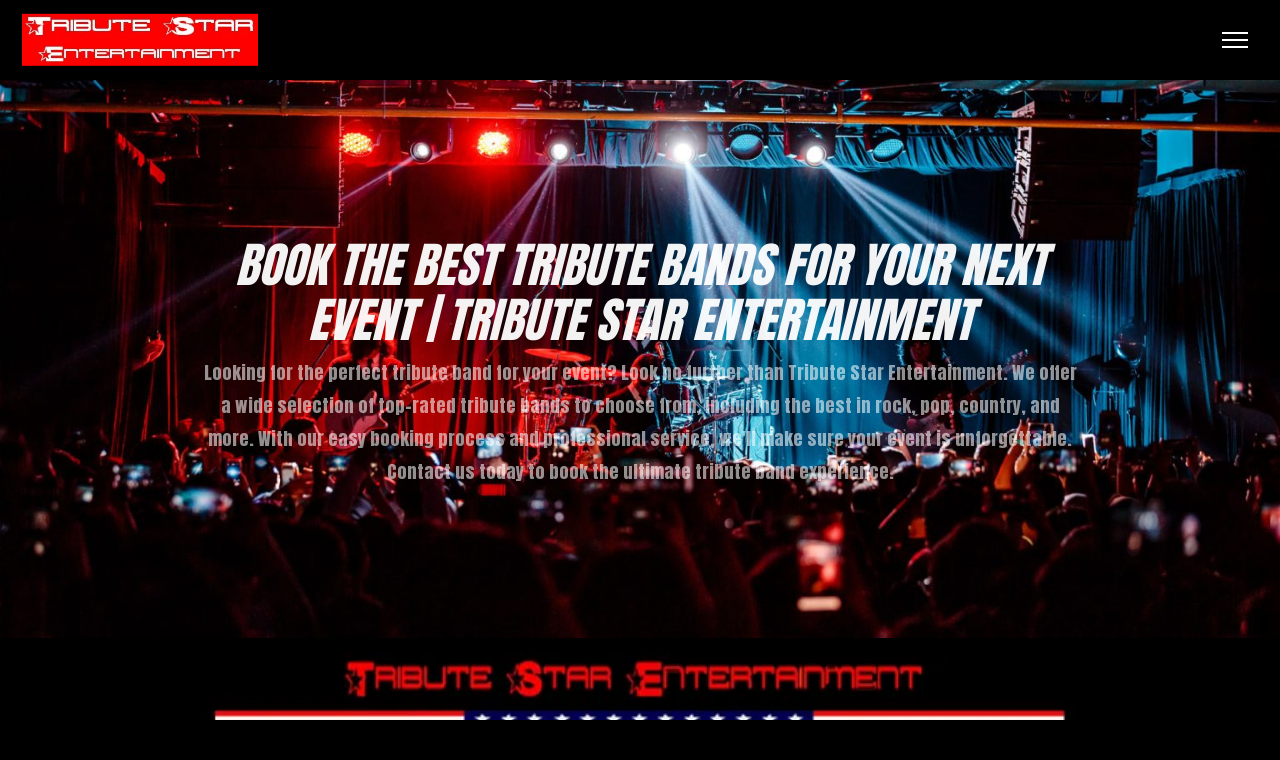

--- FILE ---
content_type: text/html; charset=UTF-8
request_url: https://www.tributestarentertainment.com/
body_size: 158847
content:
<!DOCTYPE html>
<html lang="en-US" itemscope itemtype="http://schema.org/WebPage">
<head>
	<meta charset="UTF-8">
	<meta name="viewport" content="width=device-width, initial-scale=1, shrink-to-fit=no">
	<link rel="profile" href="http://gmpg.org/xfn/11">

	<title>Tribute Star Entertainment &#8211; Booking Agency</title>
<meta name='robots' content='max-image-preview:large' />
<link rel='dns-prefetch' href='//fonts.googleapis.com' />
<link href='https://fonts.gstatic.com' crossorigin rel='preconnect' />
<link rel="alternate" type="application/rss+xml" title="Tribute Star Entertainment &raquo; Feed" href="https://www.tributestarentertainment.com/feed/" />
<link rel="alternate" type="application/rss+xml" title="Tribute Star Entertainment &raquo; Comments Feed" href="https://www.tributestarentertainment.com/comments/feed/" />
<link rel="alternate" title="oEmbed (JSON)" type="application/json+oembed" href="https://www.tributestarentertainment.com/wp-json/oembed/1.0/embed?url=https%3A%2F%2Fwww.tributestarentertainment.com%2F" />
<link rel="alternate" title="oEmbed (XML)" type="text/xml+oembed" href="https://www.tributestarentertainment.com/wp-json/oembed/1.0/embed?url=https%3A%2F%2Fwww.tributestarentertainment.com%2F&#038;format=xml" />
<style id='wp-img-auto-sizes-contain-inline-css' type='text/css'>
img:is([sizes=auto i],[sizes^="auto," i]){contain-intrinsic-size:3000px 1500px}
/*# sourceURL=wp-img-auto-sizes-contain-inline-css */
</style>
<link rel='stylesheet' id='mediaelement-css' href='https://www.tributestarentertainment.com/wp-includes/js/mediaelement/mediaelementplayer-legacy.min.css?ver=4.2.17' type='text/css' media='all' />
<link rel='stylesheet' id='wp-mediaelement-css' href='https://www.tributestarentertainment.com/wp-includes/js/mediaelement/wp-mediaelement.min.css?ver=6.9' type='text/css' media='all' />
<link rel='stylesheet' id='dashicons-css' href='https://www.tributestarentertainment.com/wp-includes/css/dashicons.min.css?ver=6.9' type='text/css' media='all' />
<link rel='stylesheet' id='simplebar-css' href='https://www.tributestarentertainment.com/wp-content/plugins/wolf-playlist-manager/assets/css/simplebar.css?ver=4.2.3' type='text/css' media='all' />
<link rel='stylesheet' id='wpm-css' href='https://www.tributestarentertainment.com/wp-content/plugins/wolf-playlist-manager/assets/css/wpm.min.css?ver=1.3.7' type='text/css' media='all' />
<link rel='stylesheet' id='sbi_styles-css' href='https://www.tributestarentertainment.com/wp-content/plugins/instagram-feed/css/sbi-styles.min.css?ver=6.9.1' type='text/css' media='all' />
<style id='wp-emoji-styles-inline-css' type='text/css'>

	img.wp-smiley, img.emoji {
		display: inline !important;
		border: none !important;
		box-shadow: none !important;
		height: 1em !important;
		width: 1em !important;
		margin: 0 0.07em !important;
		vertical-align: -0.1em !important;
		background: none !important;
		padding: 0 !important;
	}
/*# sourceURL=wp-emoji-styles-inline-css */
</style>
<link rel='stylesheet' id='contact-form-7-css' href='https://www.tributestarentertainment.com/wp-content/plugins/contact-form-7/includes/css/styles.css?ver=6.0.6' type='text/css' media='all' />
<link rel='stylesheet' id='flickity-css' href='https://www.tributestarentertainment.com/wp-content/plugins/wolf-core/assets/css/lib/flickity.min.css?ver=2.2.1' type='text/css' media='all' />
<link rel='stylesheet' id='lity-css' href='https://www.tributestarentertainment.com/wp-content/plugins/wolf-core/assets/css/lib/lity.min.css?ver=2.2.2' type='text/css' media='all' />
<link rel='stylesheet' id='wolf-core-styles-css' href='https://www.tributestarentertainment.com/wp-content/plugins/wolf-core/assets/css/style.min.css?ver=2.0.43' type='text/css' media='all' />
<style id='wolf-core-styles-inline-css' type='text/css'>
 .wolf-core-background-color-black{ background-color:#000000; } .wolf-core-border-color-black{ border-color:#000000; } .wolf-core-button-background-color-black{ background-color:#000000; color:#000000; border-color:#000000; } .wolf-core-button-background-color-black .wolf-core-button-background-fill{ box-shadow:0 0 0 0 #000000; background-color:#000000; } .wolf-core-icon-color-black{ color:#000000; } .wolf-core-svg-icon-color-black svg *{ stroke:#000000!important; } .wolf-core-icon-background-color-black{ box-shadow:0 0 0 0 #000000; background-color:#000000; color:#000000; border-color:#000000; } .wolf-core-icon-background-color-black .wolf-core-icon-background-fill{ box-shadow:0 0 0 0 #000000; background-color:#000000; } .wolf-core-text-color-black{ color:#000000!important; } .wolf-core-background-color-lightergrey{ background-color:#f7f7f7; } .wolf-core-border-color-lightergrey{ border-color:#f7f7f7; } .wolf-core-button-background-color-lightergrey{ background-color:#f7f7f7; color:#f7f7f7; border-color:#f7f7f7; } .wolf-core-button-background-color-lightergrey .wolf-core-button-background-fill{ box-shadow:0 0 0 0 #f7f7f7; background-color:#f7f7f7; } .wolf-core-icon-color-lightergrey{ color:#f7f7f7; } .wolf-core-svg-icon-color-lightergrey svg *{ stroke:#f7f7f7!important; } .wolf-core-icon-background-color-lightergrey{ box-shadow:0 0 0 0 #f7f7f7; background-color:#f7f7f7; color:#f7f7f7; border-color:#f7f7f7; } .wolf-core-icon-background-color-lightergrey .wolf-core-icon-background-fill{ box-shadow:0 0 0 0 #f7f7f7; background-color:#f7f7f7; } .wolf-core-text-color-lightergrey{ color:#f7f7f7!important; } .wolf-core-background-color-darkgrey{ background-color:#444444; } .wolf-core-border-color-darkgrey{ border-color:#444444; } .wolf-core-button-background-color-darkgrey{ background-color:#444444; color:#444444; border-color:#444444; } .wolf-core-button-background-color-darkgrey .wolf-core-button-background-fill{ box-shadow:0 0 0 0 #444444; background-color:#444444; } .wolf-core-icon-color-darkgrey{ color:#444444; } .wolf-core-svg-icon-color-darkgrey svg *{ stroke:#444444!important; } .wolf-core-icon-background-color-darkgrey{ box-shadow:0 0 0 0 #444444; background-color:#444444; color:#444444; border-color:#444444; } .wolf-core-icon-background-color-darkgrey .wolf-core-icon-background-fill{ box-shadow:0 0 0 0 #444444; background-color:#444444; } .wolf-core-text-color-darkgrey{ color:#444444!important; } .wolf-core-background-color-white{ background-color:#ffffff; } .wolf-core-border-color-white{ border-color:#ffffff; } .wolf-core-button-background-color-white{ background-color:#ffffff; color:#ffffff; border-color:#ffffff; } .wolf-core-button-background-color-white .wolf-core-button-background-fill{ box-shadow:0 0 0 0 #ffffff; background-color:#ffffff; } .wolf-core-icon-color-white{ color:#ffffff; } .wolf-core-svg-icon-color-white svg *{ stroke:#ffffff!important; } .wolf-core-icon-background-color-white{ box-shadow:0 0 0 0 #ffffff; background-color:#ffffff; color:#ffffff; border-color:#ffffff; } .wolf-core-icon-background-color-white .wolf-core-icon-background-fill{ box-shadow:0 0 0 0 #ffffff; background-color:#ffffff; } .wolf-core-text-color-white{ color:#ffffff!important; } .wolf-core-background-color-orange{ background-color:#F7BE68; } .wolf-core-border-color-orange{ border-color:#F7BE68; } .wolf-core-button-background-color-orange{ background-color:#F7BE68; color:#F7BE68; border-color:#F7BE68; } .wolf-core-button-background-color-orange .wolf-core-button-background-fill{ box-shadow:0 0 0 0 #F7BE68; background-color:#F7BE68; } .wolf-core-icon-color-orange{ color:#F7BE68; } .wolf-core-svg-icon-color-orange svg *{ stroke:#F7BE68!important; } .wolf-core-icon-background-color-orange{ box-shadow:0 0 0 0 #F7BE68; background-color:#F7BE68; color:#F7BE68; border-color:#F7BE68; } .wolf-core-icon-background-color-orange .wolf-core-icon-background-fill{ box-shadow:0 0 0 0 #F7BE68; background-color:#F7BE68; } .wolf-core-text-color-orange{ color:#F7BE68!important; } .wolf-core-background-color-green{ background-color:#6DAB3C; } .wolf-core-border-color-green{ border-color:#6DAB3C; } .wolf-core-button-background-color-green{ background-color:#6DAB3C; color:#6DAB3C; border-color:#6DAB3C; } .wolf-core-button-background-color-green .wolf-core-button-background-fill{ box-shadow:0 0 0 0 #6DAB3C; background-color:#6DAB3C; } .wolf-core-icon-color-green{ color:#6DAB3C; } .wolf-core-svg-icon-color-green svg *{ stroke:#6DAB3C!important; } .wolf-core-icon-background-color-green{ box-shadow:0 0 0 0 #6DAB3C; background-color:#6DAB3C; color:#6DAB3C; border-color:#6DAB3C; } .wolf-core-icon-background-color-green .wolf-core-icon-background-fill{ box-shadow:0 0 0 0 #6DAB3C; background-color:#6DAB3C; } .wolf-core-text-color-green{ color:#6DAB3C!important; } .wolf-core-background-color-turquoise{ background-color:#49afcd; } .wolf-core-border-color-turquoise{ border-color:#49afcd; } .wolf-core-button-background-color-turquoise{ background-color:#49afcd; color:#49afcd; border-color:#49afcd; } .wolf-core-button-background-color-turquoise .wolf-core-button-background-fill{ box-shadow:0 0 0 0 #49afcd; background-color:#49afcd; } .wolf-core-icon-color-turquoise{ color:#49afcd; } .wolf-core-svg-icon-color-turquoise svg *{ stroke:#49afcd!important; } .wolf-core-icon-background-color-turquoise{ box-shadow:0 0 0 0 #49afcd; background-color:#49afcd; color:#49afcd; border-color:#49afcd; } .wolf-core-icon-background-color-turquoise .wolf-core-icon-background-fill{ box-shadow:0 0 0 0 #49afcd; background-color:#49afcd; } .wolf-core-text-color-turquoise{ color:#49afcd!important; } .wolf-core-background-color-violet{ background-color:#8D6DC4; } .wolf-core-border-color-violet{ border-color:#8D6DC4; } .wolf-core-button-background-color-violet{ background-color:#8D6DC4; color:#8D6DC4; border-color:#8D6DC4; } .wolf-core-button-background-color-violet .wolf-core-button-background-fill{ box-shadow:0 0 0 0 #8D6DC4; background-color:#8D6DC4; } .wolf-core-icon-color-violet{ color:#8D6DC4; } .wolf-core-svg-icon-color-violet svg *{ stroke:#8D6DC4!important; } .wolf-core-icon-background-color-violet{ box-shadow:0 0 0 0 #8D6DC4; background-color:#8D6DC4; color:#8D6DC4; border-color:#8D6DC4; } .wolf-core-icon-background-color-violet .wolf-core-icon-background-fill{ box-shadow:0 0 0 0 #8D6DC4; background-color:#8D6DC4; } .wolf-core-text-color-violet{ color:#8D6DC4!important; } .wolf-core-background-color-pink{ background-color:#FE6C61; } .wolf-core-border-color-pink{ border-color:#FE6C61; } .wolf-core-button-background-color-pink{ background-color:#FE6C61; color:#FE6C61; border-color:#FE6C61; } .wolf-core-button-background-color-pink .wolf-core-button-background-fill{ box-shadow:0 0 0 0 #FE6C61; background-color:#FE6C61; } .wolf-core-icon-color-pink{ color:#FE6C61; } .wolf-core-svg-icon-color-pink svg *{ stroke:#FE6C61!important; } .wolf-core-icon-background-color-pink{ box-shadow:0 0 0 0 #FE6C61; background-color:#FE6C61; color:#FE6C61; border-color:#FE6C61; } .wolf-core-icon-background-color-pink .wolf-core-icon-background-fill{ box-shadow:0 0 0 0 #FE6C61; background-color:#FE6C61; } .wolf-core-text-color-pink{ color:#FE6C61!important; } .wolf-core-background-color-greyblue{ background-color:#49535a; } .wolf-core-border-color-greyblue{ border-color:#49535a; } .wolf-core-button-background-color-greyblue{ background-color:#49535a; color:#49535a; border-color:#49535a; } .wolf-core-button-background-color-greyblue .wolf-core-button-background-fill{ box-shadow:0 0 0 0 #49535a; background-color:#49535a; } .wolf-core-icon-color-greyblue{ color:#49535a; } .wolf-core-svg-icon-color-greyblue svg *{ stroke:#49535a!important; } .wolf-core-icon-background-color-greyblue{ box-shadow:0 0 0 0 #49535a; background-color:#49535a; color:#49535a; border-color:#49535a; } .wolf-core-icon-background-color-greyblue .wolf-core-icon-background-fill{ box-shadow:0 0 0 0 #49535a; background-color:#49535a; } .wolf-core-text-color-greyblue{ color:#49535a!important; } .wolf-core-background-color-red{ background-color:#da4f49; } .wolf-core-border-color-red{ border-color:#da4f49; } .wolf-core-button-background-color-red{ background-color:#da4f49; color:#da4f49; border-color:#da4f49; } .wolf-core-button-background-color-red .wolf-core-button-background-fill{ box-shadow:0 0 0 0 #da4f49; background-color:#da4f49; } .wolf-core-icon-color-red{ color:#da4f49; } .wolf-core-svg-icon-color-red svg *{ stroke:#da4f49!important; } .wolf-core-icon-background-color-red{ box-shadow:0 0 0 0 #da4f49; background-color:#da4f49; color:#da4f49; border-color:#da4f49; } .wolf-core-icon-background-color-red .wolf-core-icon-background-fill{ box-shadow:0 0 0 0 #da4f49; background-color:#da4f49; } .wolf-core-text-color-red{ color:#da4f49!important; } .wolf-core-background-color-yellow{ background-color:#e6ae48; } .wolf-core-border-color-yellow{ border-color:#e6ae48; } .wolf-core-button-background-color-yellow{ background-color:#e6ae48; color:#e6ae48; border-color:#e6ae48; } .wolf-core-button-background-color-yellow .wolf-core-button-background-fill{ box-shadow:0 0 0 0 #e6ae48; background-color:#e6ae48; } .wolf-core-icon-color-yellow{ color:#e6ae48; } .wolf-core-svg-icon-color-yellow svg *{ stroke:#e6ae48!important; } .wolf-core-icon-background-color-yellow{ box-shadow:0 0 0 0 #e6ae48; background-color:#e6ae48; color:#e6ae48; border-color:#e6ae48; } .wolf-core-icon-background-color-yellow .wolf-core-icon-background-fill{ box-shadow:0 0 0 0 #e6ae48; background-color:#e6ae48; } .wolf-core-text-color-yellow{ color:#e6ae48!important; } .wolf-core-background-color-blue{ background-color:#75D69C; } .wolf-core-border-color-blue{ border-color:#75D69C; } .wolf-core-button-background-color-blue{ background-color:#75D69C; color:#75D69C; border-color:#75D69C; } .wolf-core-button-background-color-blue .wolf-core-button-background-fill{ box-shadow:0 0 0 0 #75D69C; background-color:#75D69C; } .wolf-core-icon-color-blue{ color:#75D69C; } .wolf-core-svg-icon-color-blue svg *{ stroke:#75D69C!important; } .wolf-core-icon-background-color-blue{ box-shadow:0 0 0 0 #75D69C; background-color:#75D69C; color:#75D69C; border-color:#75D69C; } .wolf-core-icon-background-color-blue .wolf-core-icon-background-fill{ box-shadow:0 0 0 0 #75D69C; background-color:#75D69C; } .wolf-core-text-color-blue{ color:#75D69C!important; } .wolf-core-background-color-peacoc{ background-color:#4CADC9; } .wolf-core-border-color-peacoc{ border-color:#4CADC9; } .wolf-core-button-background-color-peacoc{ background-color:#4CADC9; color:#4CADC9; border-color:#4CADC9; } .wolf-core-button-background-color-peacoc .wolf-core-button-background-fill{ box-shadow:0 0 0 0 #4CADC9; background-color:#4CADC9; } .wolf-core-icon-color-peacoc{ color:#4CADC9; } .wolf-core-svg-icon-color-peacoc svg *{ stroke:#4CADC9!important; } .wolf-core-icon-background-color-peacoc{ box-shadow:0 0 0 0 #4CADC9; background-color:#4CADC9; color:#4CADC9; border-color:#4CADC9; } .wolf-core-icon-background-color-peacoc .wolf-core-icon-background-fill{ box-shadow:0 0 0 0 #4CADC9; background-color:#4CADC9; } .wolf-core-text-color-peacoc{ color:#4CADC9!important; } .wolf-core-background-color-chino{ background-color:#CEC2AB; } .wolf-core-border-color-chino{ border-color:#CEC2AB; } .wolf-core-button-background-color-chino{ background-color:#CEC2AB; color:#CEC2AB; border-color:#CEC2AB; } .wolf-core-button-background-color-chino .wolf-core-button-background-fill{ box-shadow:0 0 0 0 #CEC2AB; background-color:#CEC2AB; } .wolf-core-icon-color-chino{ color:#CEC2AB; } .wolf-core-svg-icon-color-chino svg *{ stroke:#CEC2AB!important; } .wolf-core-icon-background-color-chino{ box-shadow:0 0 0 0 #CEC2AB; background-color:#CEC2AB; color:#CEC2AB; border-color:#CEC2AB; } .wolf-core-icon-background-color-chino .wolf-core-icon-background-fill{ box-shadow:0 0 0 0 #CEC2AB; background-color:#CEC2AB; } .wolf-core-text-color-chino{ color:#CEC2AB!important; } .wolf-core-background-color-mulled-wine{ background-color:#50485B; } .wolf-core-border-color-mulled-wine{ border-color:#50485B; } .wolf-core-button-background-color-mulled-wine{ background-color:#50485B; color:#50485B; border-color:#50485B; } .wolf-core-button-background-color-mulled-wine .wolf-core-button-background-fill{ box-shadow:0 0 0 0 #50485B; background-color:#50485B; } .wolf-core-icon-color-mulled-wine{ color:#50485B; } .wolf-core-svg-icon-color-mulled-wine svg *{ stroke:#50485B!important; } .wolf-core-icon-background-color-mulled-wine{ box-shadow:0 0 0 0 #50485B; background-color:#50485B; color:#50485B; border-color:#50485B; } .wolf-core-icon-background-color-mulled-wine .wolf-core-icon-background-fill{ box-shadow:0 0 0 0 #50485B; background-color:#50485B; } .wolf-core-text-color-mulled-wine{ color:#50485B!important; } .wolf-core-background-color-vista-blue{ background-color:#75D69C; } .wolf-core-border-color-vista-blue{ border-color:#75D69C; } .wolf-core-button-background-color-vista-blue{ background-color:#75D69C; color:#75D69C; border-color:#75D69C; } .wolf-core-button-background-color-vista-blue .wolf-core-button-background-fill{ box-shadow:0 0 0 0 #75D69C; background-color:#75D69C; } .wolf-core-icon-color-vista-blue{ color:#75D69C; } .wolf-core-svg-icon-color-vista-blue svg *{ stroke:#75D69C!important; } .wolf-core-icon-background-color-vista-blue{ box-shadow:0 0 0 0 #75D69C; background-color:#75D69C; color:#75D69C; border-color:#75D69C; } .wolf-core-icon-background-color-vista-blue .wolf-core-icon-background-fill{ box-shadow:0 0 0 0 #75D69C; background-color:#75D69C; } .wolf-core-text-color-vista-blue{ color:#75D69C!important; } .wolf-core-background-color-grey{ background-color:#EBEBEB; } .wolf-core-border-color-grey{ border-color:#EBEBEB; } .wolf-core-button-background-color-grey{ background-color:#EBEBEB; color:#EBEBEB; border-color:#EBEBEB; } .wolf-core-button-background-color-grey .wolf-core-button-background-fill{ box-shadow:0 0 0 0 #EBEBEB; background-color:#EBEBEB; } .wolf-core-icon-color-grey{ color:#EBEBEB; } .wolf-core-svg-icon-color-grey svg *{ stroke:#EBEBEB!important; } .wolf-core-icon-background-color-grey{ box-shadow:0 0 0 0 #EBEBEB; background-color:#EBEBEB; color:#EBEBEB; border-color:#EBEBEB; } .wolf-core-icon-background-color-grey .wolf-core-icon-background-fill{ box-shadow:0 0 0 0 #EBEBEB; background-color:#EBEBEB; } .wolf-core-text-color-grey{ color:#EBEBEB!important; } .wolf-core-background-color-sky{ background-color:#5AA1E3; } .wolf-core-border-color-sky{ border-color:#5AA1E3; } .wolf-core-button-background-color-sky{ background-color:#5AA1E3; color:#5AA1E3; border-color:#5AA1E3; } .wolf-core-button-background-color-sky .wolf-core-button-background-fill{ box-shadow:0 0 0 0 #5AA1E3; background-color:#5AA1E3; } .wolf-core-icon-color-sky{ color:#5AA1E3; } .wolf-core-svg-icon-color-sky svg *{ stroke:#5AA1E3!important; } .wolf-core-icon-background-color-sky{ box-shadow:0 0 0 0 #5AA1E3; background-color:#5AA1E3; color:#5AA1E3; border-color:#5AA1E3; } .wolf-core-icon-background-color-sky .wolf-core-icon-background-fill{ box-shadow:0 0 0 0 #5AA1E3; background-color:#5AA1E3; } .wolf-core-text-color-sky{ color:#5AA1E3!important; } .wolf-core-background-color-juicy-pink{ background-color:#F4524D; } .wolf-core-border-color-juicy-pink{ border-color:#F4524D; } .wolf-core-button-background-color-juicy-pink{ background-color:#F4524D; color:#F4524D; border-color:#F4524D; } .wolf-core-button-background-color-juicy-pink .wolf-core-button-background-fill{ box-shadow:0 0 0 0 #F4524D; background-color:#F4524D; } .wolf-core-icon-color-juicy-pink{ color:#F4524D; } .wolf-core-svg-icon-color-juicy-pink svg *{ stroke:#F4524D!important; } .wolf-core-icon-background-color-juicy-pink{ box-shadow:0 0 0 0 #F4524D; background-color:#F4524D; color:#F4524D; border-color:#F4524D; } .wolf-core-icon-background-color-juicy-pink .wolf-core-icon-background-fill{ box-shadow:0 0 0 0 #F4524D; background-color:#F4524D; } .wolf-core-text-color-juicy-pink{ color:#F4524D!important; } .wolf-core-background-color-sandy-brown{ background-color:#F79468; } .wolf-core-border-color-sandy-brown{ border-color:#F79468; } .wolf-core-button-background-color-sandy-brown{ background-color:#F79468; color:#F79468; border-color:#F79468; } .wolf-core-button-background-color-sandy-brown .wolf-core-button-background-fill{ box-shadow:0 0 0 0 #F79468; background-color:#F79468; } .wolf-core-icon-color-sandy-brown{ color:#F79468; } .wolf-core-svg-icon-color-sandy-brown svg *{ stroke:#F79468!important; } .wolf-core-icon-background-color-sandy-brown{ box-shadow:0 0 0 0 #F79468; background-color:#F79468; color:#F79468; border-color:#F79468; } .wolf-core-icon-background-color-sandy-brown .wolf-core-icon-background-fill{ box-shadow:0 0 0 0 #F79468; background-color:#F79468; } .wolf-core-text-color-sandy-brown{ color:#F79468!important; } .wolf-core-background-color-purple{ background-color:#B97EBB; } .wolf-core-border-color-purple{ border-color:#B97EBB; } .wolf-core-button-background-color-purple{ background-color:#B97EBB; color:#B97EBB; border-color:#B97EBB; } .wolf-core-button-background-color-purple .wolf-core-button-background-fill{ box-shadow:0 0 0 0 #B97EBB; background-color:#B97EBB; } .wolf-core-icon-color-purple{ color:#B97EBB; } .wolf-core-svg-icon-color-purple svg *{ stroke:#B97EBB!important; } .wolf-core-icon-background-color-purple{ box-shadow:0 0 0 0 #B97EBB; background-color:#B97EBB; color:#B97EBB; border-color:#B97EBB; } .wolf-core-icon-background-color-purple .wolf-core-icon-background-fill{ box-shadow:0 0 0 0 #B97EBB; background-color:#B97EBB; } .wolf-core-text-color-purple{ color:#B97EBB!important; } .wolf-core-background-color-accent{ background-color:#fe0000; } .wolf-core-border-color-accent{ border-color:#fe0000; } .wolf-core-button-background-color-accent{ background-color:#fe0000; color:#fe0000; border-color:#fe0000; } .wolf-core-button-background-color-accent .wolf-core-button-background-fill{ box-shadow:0 0 0 0 #fe0000; background-color:#fe0000; } .wolf-core-icon-color-accent{ color:#fe0000; } .wolf-core-svg-icon-color-accent svg *{ stroke:#fe0000!important; } .wolf-core-icon-background-color-accent{ box-shadow:0 0 0 0 #fe0000; background-color:#fe0000; color:#fe0000; border-color:#fe0000; } .wolf-core-icon-background-color-accent .wolf-core-icon-background-fill{ box-shadow:0 0 0 0 #fe0000; background-color:#fe0000; } .wolf-core-text-color-accent{ color:#fe0000!important; } 
/*# sourceURL=wolf-core-styles-inline-css */
</style>
<link rel='stylesheet' id='swingster-google-fonts-css' href='https://fonts.googleapis.com/css?family=Roboto%3A400%2C700%2C900%7CAnton%3A400%2C700%2C900&#038;ver=1.0.9#038;subset=latin,latin-ext' type='text/css' media='all' />
<link rel='stylesheet' id='font-awesome-css' href='https://www.tributestarentertainment.com/wp-content/plugins/elementor/assets/lib/font-awesome/css/font-awesome.min.css?ver=4.7.0' type='text/css' media='all' />
<link rel='stylesheet' id='socicon-css' href='https://www.tributestarentertainment.com/wp-content/plugins/wolf-core/assets/css/lib/fonts/socicon/socicon.min.css?ver=2.0.43' type='text/css' media='all' />
<link rel='stylesheet' id='linea-icons-css' href='https://www.tributestarentertainment.com/wp-content/themes/swingster/assets/css/lib/fonts/linea-icons/linea-icons.min.css?ver=1.0.9' type='text/css' media='all' />
<link rel='stylesheet' id='linearicons-css' href='https://www.tributestarentertainment.com/wp-content/themes/swingster/assets/css/lib/fonts/linearicons/linearicons.min.css?ver=1.0.9' type='text/css' media='all' />
<link rel='stylesheet' id='normalize-css' href='https://www.tributestarentertainment.com/wp-content/themes/swingster/assets/css/lib/normalize.min.css?ver=3.0.0' type='text/css' media='all' />
<link rel='stylesheet' id='flexslider-css' href='https://www.tributestarentertainment.com/wp-content/themes/swingster/assets/css/lib/flexslider/flexslider.min.css?ver=2.6.3' type='text/css' media='all' />
<link rel='stylesheet' id='fancybox-css' href='https://www.tributestarentertainment.com/wp-content/themes/swingster/assets/css/lib/jquery.fancybox.min.css?ver=3.5.2' type='text/css' media='all' />
<link rel='stylesheet' id='swingster-style-css' href='https://www.tributestarentertainment.com/wp-content/themes/swingster/assets/css/main.min.css?ver=1.0.9' type='text/css' media='all' />
<style id='swingster-style-inline-css' type='text/css'>
/* Color Scheme */ /* Body Background Color */ body, .frame-border{ background-color: #000000; } /* Page Background Color */ .site-header, .post-header-container, .content-inner, .loading-overlay, .no-hero #hero, .wolf-core-font-default{ background-color: #000000; } /* Submenu color */ #site-navigation-primary-desktop .mega-menu-panel, #site-navigation-primary-desktop ul.sub-menu, #mobile-menu-panel, .offcanvas-menu-panel, .lateral-menu-panel, .cart-panel, .wwcs-selector, .currency-switcher .woocs-style-1-dropdown .woocs-style-1-dropdown-menu{ background:#000000; } .currency-switcher .woocs-style-1-dropdown .woocs-style-1-dropdown-menu li{ background-color:#000000!important; } .cart-panel{ background:#000000!important; } .panel-closer-overlay{ //background:#000000; } .overlay-menu-panel{ background:rgba( 0,0,0, 0.95); } /* Sub menu Font Color */ .nav-menu-desktop li ul li:not(.menu-button-primary):not(.menu-button-secondary) .menu-item-text-container, .nav-menu-desktop li ul.sub-menu li:not(.menu-button-primary):not(.menu-button-secondary).menu-item-has-children > a:before, .nav-menu-desktop li ul li.not-linked > a:first-child .menu-item-text-container, .mega-menu-tagline-text, .wwcs-selector, .currency-switcher .woocs-style-1-dropdown .woocs-style-1-dropdown-menu, .widget .woocommerce-Price-amount{ color: #ffffff; } .cart-panel, .cart-panel a, .cart-panel strong, .cart-panel b{ color: #ffffff!important; } #close-side-panel-icon{ color: #ffffff!important; } .nav-menu-vertical li a, .nav-menu-mobile li a, .nav-menu-vertical li.menu-item-has-children:before, .nav-menu-vertical li.page_item_has_children:before, .nav-menu-vertical li.active:before, .nav-menu-mobile li.menu-item-has-children:before, .nav-menu-mobile li.page_item_has_children:before, .nav-menu-mobile li.active:before{ color: #ffffff!important; } .lateral-menu-panel .wolf-core-icon:before{ color: #ffffff!important; } .nav-menu-desktop li ul.sub-menu li.menu-item-has-children > a:before{ color: #ffffff; } .cart-panel, .cart-panel a, .cart-panel strong, .cart-panel b{ color: #ffffff!important; } /* Accent Color */ .accent{ color:#fe0000; } .accent-color-is-black .wolf-core-font-color-light .accent{ color:white; } .logo-text:after, .side-panel-logo-heading:after{ background-color:#fe0000; } /*#staaw-loading-point, .star-rating{ color:#fe0000; }*/ .price-box, .category-filter ul li a:after, .theme-heading:after, .highlight:after, .highlight-primary:after{ background-color:#fe0000; } .entry-event-grid .event-date .we-month, .entry-event-list .event-date .we-month { background:#fe0000; } .product-layout-box-style-1 .quickview-product-add-to-cart-icon:before, .wolf-core-single-image-overlay-title span:after, .work-meta-value a:hover{ color:#fe0000; } .nav-menu li.sale .menu-item-text-container:before, .nav-menu-mobile li.sale .menu-item-text-container:before { background:#fe0000!important; } .entry-post-skin-light:not(.entry-post-standard).entry-video:hover .video-play-button { border-left-color:#fe0000!important; } .entry-post-standard .entry-thumbnail-overlay{ /*background-color:rgba( 254,0,0, 0.95);*/ } .widget_price_filter .ui-slider .ui-slider-range, mark, p.demo_store, .woocommerce-store-notice{ background-color:#fe0000; } /* Buttons */ .theme-button-text-accent, .nav-button-text-accent .menu-item-inner{ color:#fe0000; } .theme-button-special-accent, .theme-button-solid-accent, .theme-button-outline-accent:hover, .nav-button-special-accent .menu-item-inner, .nav-button-solid-accent .menu-item-inner, .nav-button-outline-accent:hover .menu-item-inner{ border-color:#fe0000!important; background-color:#fe0000!important; } .entry-post-standard .entry-title a:hover, .entry-post-standard .entry-meta a:hover, .entry-post-grid .entry-title a:hover, .entry-post-grid .entry-meta a:hover, .entry-post-masonry .entry-title a:hover, .entry-post-masonry .entry-meta a:hover{ //color:#fe0000!important; } .group_table td a:hover{ color:#fe0000; } .fancybox-thumbs>ul>li:before{ border-color:#fe0000; } .wolf-core-background-color-accent{ background-color:#fe0000; } .accent-color-is-black .wolf-core-font-color-light .wolf_core_bar_color_filler{ background-color:white!important; } .wolf-core-highlight-accent{ background-color:#fe0000; color:#fff; } .wolf-core-icon-background-color-accent{ box-shadow:0 0 0 0 #fe0000; background-color:#fe0000; color:#fe0000; border-color:#fe0000; } .wolf-core-icon-background-color-accent .wolf-core-icon-background-fill{ box-shadow:0 0 0 0 #fe0000; background-color:#fe0000; } .wolf-core-button-background-color-accent{ background-color:#fe0000; color:#fe0000; border-color:#fe0000; } .wolf-core-button-background-color-accent .wolf-core-button-background-fill{ box-shadow:0 0 0 0 #fe0000; background-color:#fe0000; } .wolf-core-svg-icon-color-accent svg * { stroke:#fe0000!important; } .wolf-core-one-page-nav-bullet-tip{ background-color: #fe0000; } .wolf-core-one-page-nav-bullet-tip:before{ border-color: transparent transparent transparent #fe0000; } .accent, .bypostauthor .avatar{ color:#fe0000; } .wolf-core-button-color-button-accent, .more-link, .buton-accent{ background-color: #fe0000; border-color: #fe0000; } .wolf-core-ils-item-title:before { background-color: #fe0000!important; } .widget .tagcloud:before{ color:#fe0000; } .group_table td a:hover{ color:#fe0000; } .added_to_cart, .button, .button-download, .more-link, input[type=submit]{ background-color: #fe0000; border-color: #fe0000; } /* WVC icons */ .wolf-core-icon-color-accent{ color:#fe0000; } .wolf-core-icon-background-color-accent{ box-shadow:0 0 0 0 #fe0000; background-color:#fe0000; color:#fe0000; border-color:#fe0000; } .wolf-core-icon-background-color-accent .wolf-core-icon-background-fill{ box-shadow:0 0 0 0 #fe0000; background-color:#fe0000; } #ajax-progress-bar, .cart-icon-product-count{ background:#fe0000; } .background-accent{ background: #fe0000!important; } .mejs-container .mejs-controls .mejs-time-rail .mejs-time-current, .mejs-container .mejs-controls .mejs-time-rail .mejs-time-current, .mejs-container .mejs-controls .mejs-horizontal-volume-slider .mejs-horizontal-volume-current{ background: #fe0000!important; } .trigger{ background-color: #fe0000!important; border : solid 1px #fe0000; } .bypostauthor .avatar { border: 3px solid #fe0000; } ::selection { background: #fe0000; } ::-moz-selection { background: #fe0000; } .spinner{ color:#ffffff; } .ball-pulse > div, .ball-pulse-sync > div, .ball-scale > div, .ball-scale-random > div, .ball-rotate > div, .ball-clip-rotate > div, .ball-clip-rotate-pulse > div:first-child, .ball-beat > div, .ball-scale-multiple > div, .ball-pulse-rise > div, .ball-grid-beat > div, .ball-grid-pulse > div, .ball-spin-fade-loader > div, .ball-zig-zag > div, .ball-zig-zag-deflect > div, .line-scale > div, .line-scale-party > div, .line-scale-pulse-out > div, .line-scale-pulse-out-rapid > div, .line-spin-fade-loader > div { background:#ffffff; } .ball-clip-rotate-pulse > div:last-child, .ball-clip-rotate-multiple > div, .ball-scale-ripple > div, .ball-scale-ripple-multiple > div, .ball-triangle-path > div{ border-color:#ffffff; } .ball-clip-rotate-multiple > div:last-child{ border-color: #ffffff transparent #ffffff transparent; } /********************* WVC ***********************/ .wolf-core-it-label{ color:#fe0000; } .wolf-core-icon-box.wolf-core-icon-type-circle .wolf-core-icon-no-custom-style.wolf-core-hover-fill-in:hover, .wolf-core-icon-box.wolf-core-icon-type-square .wolf-core-icon-no-custom-style.wolf-core-hover-fill-in:hover { -webkit-box-shadow: inset 0 0 0 1em #fe0000; box-shadow: inset 0 0 0 1em #fe0000; border-color: #fe0000; } .wolf-core-pricing-table-featured-text, .wolf-core-pricing-table-featured .wolf-core-pricing-table-button a{ background: #fe0000; } .wolf-core-pricing-table-featured .wolf-core-pricing-table-price, .wolf-core-pricing-table-featured .wolf-core-pricing-table-currency { color: #fe0000; } .wolf-core-pricing-table-featured .wolf-core-pricing-table-price-strike:before { background-color: #fe0000; } .wolf-core-team-member-social-container a:hover{ color: #fe0000; } /* Main Text Color */ body, .wolf-core-font-light, .nav-label{ color:#f4f4f4; } .spinner-color, .sk-child:before, .sk-circle:before, .sk-cube:before{ background-color: #ffffff!important; } /* Strong Text Color */ a,strong, .products li .price, .products li .star-rating, .wr-print-button, table.cart thead, #content table.cart thead, .work-meta-label, .wwcs-current-currency { color: #ffffff; } .wolf-alert.success a, .wolf-alert.success a:hover, .wolf-alert.success b, .wolf-alert.success span, .wolf-alert.success strong, .woocommerce-error a, .woocommerce-error a:hover, .woocommerce-error b, .woocommerce-error span, .woocommerce-error strong, .woocommerce-info a, .woocommerce-info a:hover, .woocommerce-info b, .woocommerce-info span, .woocommerce-info strong, .woocommerce-message a, .woocommerce-message a:hover, .woocommerce-message b, .woocommerce-message span, .woocommerce-message strong{ color: #ffffff; } .wolf-core-pricing-table-title{ color: #ffffff!important; } h1,h2,h3,h4,h5,h6, .wolf-core-font-light h1:not(.wolf-core-service-title), .wolf-core-font-light h2:not(.wolf-core-service-title), .wolf-core-font-light h3:not(.wolf-core-service-title), .wolf-core-font-light h4:not(.wolf-core-service-title), .wolf-core-font-light h5:not(.wolf-core-service-title) .wolf-core-font-light h6:not(.wolf-core-service-title), .wolf-core-font-light strong, .wolf-core-font-light b, .wolf-core-font-light .wolf-core-counter, .wolf-core-font-light .wolf-core-bigtext-link, .wolf-core-font-light .wolf-core-fittext-link, .wolf-core-font-light .wolf-core-pie-counter, .wolf-core-font-light .wolf-core-icon-color-default, .sku, .wolf-core-font-light .wolf-core-counter-text, .wolf-core-font-light .wolf-core-video-opener-caption, .wolf-core-font-light .wolf-core-list-has-icon ul li .fa, .wolf-core-font-light .wolf-core-process-number.wolf-core-text-color-default, .wolf-core-font-light .wolf-core-process-number.wolf-core-text-color-default:before, .wolf-core-font-light .blockquote:before, .wolf-core-font-light blockquote, .post-extra-meta, .comment-reply-title, .comment-reply-link{ color: #ffffff; } .wolf-core-font-dark .wolf-core-process-icon-container{ border-color: #ffffff; } .bit-widget-container, .entry-link{ color: #ffffff; } .single-product .entry-summary .woocommerce-Price-amount, .entry-post-standard .entry-title{ color: #ffffff!important; } .wr-stars>span.wr-star-voted:before, .wr-stars>span.wr-star-voted~span:before{ color: #ffffff!important; } /* Border Color */ .widget-title, .woocommerce-tabs ul.tabs{ border-bottom-color:rgba( 255,255,255, 0.03); } .widget_layered_nav_filters ul li a{ border-color:rgba( 255,255,255, 0.03); } hr{ background:rgba( 255,255,255, 0.03); } /*.link:after, .underline:after, p:not(.attachment) > a:not(.no-link-style):not(.button):not(.button-download):not(.added_to_cart):not(.button-secondary):not(.menu-link):not(.filter-link):not(.entry-link):not(.more-link):not(.wolf-core-image-inner):not(.wolf-core-button):not(.wolf-core-bigtext-link):not(.wolf-core-fittext-link):not(.ui-tabs-anchor):not(.wolf-core-icon-title-link):not(.wolf-core-icon-link):not(.wolf-core-social-icon-link):not(.wolf-core-team-member-social):not(.wolf-tweet-link):not(.author-link):after, .link:before, .underline:before, p:not(.attachment) > a:not(.no-link-style):not(.button):not(.button-download):not(.added_to_cart):not(.button-secondary):not(.menu-link):not(.filter-link):not(.entry-link):not(.more-link):not(.wolf-core-image-inner):not(.wolf-core-button):not(.wolf-core-bigtext-link):not(.wolf-core-fittext-link):not(.ui-tabs-anchor):not(.wolf-core-icon-title-link):not(.wolf-core-icon-link):not(.wolf-core-social-icon-link):not(.wolf-core-team-member-social):not(.wolf-tweet-link):not(.author-link):before{ background: #fe0000!important; }*/ .category-filter ul li a:before{ //background:#fe0000!important; } .theme-heading:after{ color:#fe0000; } /* Button */ .entry-mp-event .entry-container, .wolf-core-recipe-instructions o li:before, .wolf-core-recipe .wolf-core-recipe-counter-circle { background:#fe0000; } .coupon .button:hover{ background:#fe0000!important; border-color:#fe0000!important; } .menu-item-fill{ background:#fe0000!important; } .audio-shortcode-container .mejs-container .mejs-controls > .mejs-playpause-button{ background:#fe0000; } .menu-hover-style-h-underline .nav-menu-desktop li a span.menu-item-text-container:after{ background-color:#fe0000!important; } /*.wolf-core-accordion-tab.ui-state-active .wolf-core-at-title-text, .wolf-core-accordion-tab:hover .wolf-core-at-title-text{ color:#fe0000!important; }*/ .woocommerce-message .button:hover{ background-color:#fe0000!important; } /*.entry-product ins .woocommerce-Price-amount, .entry-single-product ins .woocommerce-Price-amount{ color:#fe0000; }*/ h1:not(.wolf-core-bigtext),h2:not(.wolf-core-bigtext),h3:not(.wolf-core-bigtext),h4:not(.wolf-core-bigtext),h5:not(.wolf-core-bigtext),.post-title,.entry-title,h2.entry-title > .entry-link,h2.entry-title,.widget-title,.wolf-core-counter-text,.wolf-core-countdown-period,.location-title,.logo-text,.wolf-core-interactive-links,.wolf-core-interactive-overlays,.heading-font,.wolf-core-tabs-menu li a,.woocommerce-tabs ul.tabs li a,.wolf-core-process-number,.wolf-core-svc-item-title,.wolf-core-wc-cat-title,.logo-text,.single-post-nav-item > a,.post-nav-title,.woocommerce-Price-amount{text-rendering: auto;}.wolf-share-buttons-container:before{ color:#ffffff }.wolf-core-background-color-default.wolf-core-font-light{ background-color:#000000; }
body,blockquote.wvc-testimonial-content,.tp-caption:not(h1):not(h2):not(h3):not(h4):not(h5){font-family: Anton }.wvc-countdown-container .countdown-period, .bit-widget{font-family: Anton!important }.nav-menu li,.cta-container,.category-filter ul li a{font-family:'Anton'}.nav-menu li,.cta-container,.category-filter ul li a{font-weight: 700 }.nav-menu li,.cta-container,.category-filter ul li a{text-transform: none }.nav-menu li,.cta-container,.category-filter ul li a{font-style: normal }.nav-menu ul ul li:not(.not-linked){font-family: default }.nav-menu ul ul li:not(.not-linked){text-transform: none }.nav-menu ul ul li:not(.not-linked){font-weight: 400 }.nav-menu ul ul li:not(.not-linked){letter-spacing: 0px!important; }.wolf-core-heading,h1,h2,h3,h4,h5,h6,.post-title,.entry-title,h2.entry-title > .entry-link,h2.entry-title,.widget-title,.wvc-counter-text,.wvc-countdown-period,.event-date,.logo-text,.wvc-interactive-links,.wvc-interactive-overlays,.heading-font,.wolf-core-tabs-menu li a,.woocommerce-tabs ul.tabs li a,.wolf-core-svc-item-title,.entry-post-grid_classic .sticky-post,.entry-post-metro .sticky-post,.nav-next,.nav-previous,.wolf-core-embed-video-play-button,.wolf-core-ati-title,.wolf-core-svc-item-tagline,.entry-metro insta-username,.wolf-core-testimonial-cite,.wolf-core-wc-cat-title,.wolf-core-pricing-table-button a,.view-post,.wolf-gram-follow-button,.wolf-core-pie-counter,.work-meta-label,.comment-reply-link,.logo-text,.date-block,.single-post-nav-item > a,.post-nav-title,.related-posts .entry-title,.woocommerce-Price-amount,.wolf-share-link-text,.event-date{font-family:'Anton'}.wolf-core-heading,h1:not(.wvc-bigtext),h2:not(.wvc-bigtext),h3:not(.wvc-bigtext),h4:not(.wvc-bigtext),h5:not(.wvc-bigtext),.post-title,.entry-title,h2.entry-title > .entry-link,h2.entry-title,.widget-title,.wvc-counter-text,.wvc-countdown-period,.location-title,.logo-text,.wvc-interactive-links,.wvc-interactive-overlays,.heading-font,.wolf-core-tabs-menu li a,.woocommerce-tabs ul.tabs li a,.wolf-core-process-number,.wolf-core-svc-item-title,.wolf-core-wc-cat-title,.logo-text,.single-post-nav-item > a,.post-nav-title,.woocommerce-Price-amount{font-weight: 400 }.wolf-core-heading,h1:not(.wvc-bigtext),h2:not(.wvc-bigtext),h3:not(.wvc-bigtext),h4:not(.wvc-bigtext),h5:not(.wvc-bigtext),.post-title,.entry-title,h2.entry-title > .entry-link,h2.entry-title,.widget-title,.wvc-counter-text,.wvc-countdown-period,.location-title,.logo-text,.wvc-interactive-links,.wvc-interactive-overlays,.heading-font,.wolf-core-tabs-menu li a,.woocommerce-tabs ul.tabs li a,.wolf-core-process-number,.wolf-core-svc-item-title,.wolf-core-wc-cat-title,.logo-text,.single-post-nav-item > a,.post-nav-title,.woocommerce-Price-amount{text-transform: uppercase }.wolf-core-heading,h1:not(.wvc-bigtext),h2:not(.wvc-bigtext),h3:not(.wvc-bigtext),h4:not(.wvc-bigtext),h5:not(.wvc-bigtext),.post-title,.entry-title,h2.entry-title > .entry-link,h2.entry-title,.widget-title,.wvc-counter-text,.wvc-countdown-period,.location-title,.logo-text,.wvc-interactive-links,.wvc-interactive-overlays,.heading-font,.wolf-core-tabs-menu li a,.woocommerce-tabs ul.tabs li a,.wolf-core-process-number,.wolf-core-svc-item-title,.wolf-core-wc-cat-title,.logo-text,.single-post-nav-item > a,.post-nav-title,.woocommerce-Price-amount{font-style: oblique }
 .logo{ max-width:280px; } .nav-menu li.hot > a .menu-item-text-container:before{ content : "hot"; } .nav-menu li.new > a .menu-item-text-container:before{ content : "new"; } .nav-menu li.sale > a .menu-item-text-container:before{ content : "sale"; } 
.sidebar-footer {background-color:#000000;background-color:rgba(0,0,0, 1);}.side-panel {background-image : url("https://www.tributestarentertainment.com/wp-content/uploads/2023/01/pexels-clam-lo-3355365-scaled-2.jpg")!important}.lateral-menu-panel {background-image : url("https://www.tributestarentertainment.com/wp-content/uploads/2023/01/chester-wade-414989-rotate-1.jpg")!important}
/*# sourceURL=swingster-style-inline-css */
</style>
<link rel='stylesheet' id='swingster-single-post-style-css' href='https://www.tributestarentertainment.com/wp-content/themes/swingster/assets/css/single-post.css?ver=1.0.9' type='text/css' media='all' />
<link rel='stylesheet' id='swingster-default-css' href='https://www.tributestarentertainment.com/wp-content/themes/swingster/style.css?ver=1.0.9' type='text/css' media='all' />
<link rel='stylesheet' id='wolf-events-css' href='https://www.tributestarentertainment.com/wp-content/plugins/wolf-events/assets/css/events.min.css?ver=1.3.5' type='text/css' media='all' />
<link rel='stylesheet' id='wolf-videos-css' href='https://www.tributestarentertainment.com/wp-content/plugins/wolf-videos/assets/css/videos.min.css?ver=1.3.1' type='text/css' media='all' />
<link rel='stylesheet' id='elementor-icons-css' href='https://www.tributestarentertainment.com/wp-content/plugins/elementor/assets/lib/eicons/css/elementor-icons.min.css?ver=5.40.0' type='text/css' media='all' />
<link rel='stylesheet' id='elementor-frontend-css' href='https://www.tributestarentertainment.com/wp-content/plugins/elementor/assets/css/frontend.min.css?ver=3.29.2' type='text/css' media='all' />
<link rel='stylesheet' id='elementor-post-6-css' href='https://www.tributestarentertainment.com/wp-content/uploads/elementor/css/post-6.css?ver=1750694318' type='text/css' media='all' />
<link rel='stylesheet' id='sbistyles-css' href='https://www.tributestarentertainment.com/wp-content/plugins/instagram-feed/css/sbi-styles.min.css?ver=6.9.1' type='text/css' media='all' />
<link rel='stylesheet' id='widget-image-css' href='https://www.tributestarentertainment.com/wp-content/plugins/elementor/assets/css/widget-image.min.css?ver=3.29.2' type='text/css' media='all' />
<link rel='stylesheet' id='widget-heading-css' href='https://www.tributestarentertainment.com/wp-content/plugins/elementor/assets/css/widget-heading.min.css?ver=3.29.2' type='text/css' media='all' />
<link rel='stylesheet' id='widget-spacer-css' href='https://www.tributestarentertainment.com/wp-content/plugins/elementor/assets/css/widget-spacer.min.css?ver=3.29.2' type='text/css' media='all' />
<link rel='stylesheet' id='e-animation-fadeInUp-css' href='https://www.tributestarentertainment.com/wp-content/plugins/elementor/assets/lib/animations/styles/fadeInUp.min.css?ver=3.29.2' type='text/css' media='all' />
<link rel='stylesheet' id='e-animation-fadeIn-css' href='https://www.tributestarentertainment.com/wp-content/plugins/elementor/assets/lib/animations/styles/fadeIn.min.css?ver=3.29.2' type='text/css' media='all' />
<link rel='stylesheet' id='elementor-post-10284-css' href='https://www.tributestarentertainment.com/wp-content/uploads/elementor/css/post-10284.css?ver=1750696372' type='text/css' media='all' />
<link rel='stylesheet' id='ionicons-css' href='https://www.tributestarentertainment.com/wp-content/themes/swingster/assets/css/lib/fonts/ionicons/ionicons.min.css?ver=1.0.9' type='text/css' media='all' />
<link rel='stylesheet' id='dripicons-css' href='https://www.tributestarentertainment.com/wp-content/themes/swingster/assets/css/lib/fonts/dripicons/dripicons.min.css?ver=1.0.9' type='text/css' media='all' />
<link rel='stylesheet' id='wolficons-css' href='https://www.tributestarentertainment.com/wp-content/plugins/wolf-core/assets/css/lib/fonts/wolficons/wolficons.min.css?ver=2.0.43' type='text/css' media='all' />
<link rel='stylesheet' id='elegant-icons-css' href='https://www.tributestarentertainment.com/wp-content/themes/swingster/assets/css/lib/fonts/elegant-icons/elegant-icons.min.css?ver=1.0.9' type='text/css' media='all' />
<link rel='stylesheet' id='iconmonstr-iconic-font-css' href='https://www.tributestarentertainment.com/wp-content/themes/swingster/assets/css/lib/fonts/iconmonstr-iconic-font/iconmonstr-iconic-font.min.css?ver=1.0.9' type='text/css' media='all' />
<link rel='stylesheet' id='elementor-icons-shared-0-css' href='https://www.tributestarentertainment.com/wp-content/plugins/elementor/assets/lib/font-awesome/css/fontawesome.min.css?ver=5.15.3' type='text/css' media='all' />
<link rel='stylesheet' id='elementor-icons-fa-regular-css' href='https://www.tributestarentertainment.com/wp-content/plugins/elementor/assets/lib/font-awesome/css/regular.min.css?ver=5.15.3' type='text/css' media='all' />
<link rel='stylesheet' id='elementor-icons-fa-solid-css' href='https://www.tributestarentertainment.com/wp-content/plugins/elementor/assets/lib/font-awesome/css/solid.min.css?ver=5.15.3' type='text/css' media='all' />
<link rel='stylesheet' id='elementor-icons-fa-brands-css' href='https://www.tributestarentertainment.com/wp-content/plugins/elementor/assets/lib/font-awesome/css/brands.min.css?ver=5.15.3' type='text/css' media='all' />
<link rel='stylesheet' id='elementor-gf-local-roboto-css' href='https://www.tributestarentertainment.com/wp-content/uploads/elementor/google-fonts/css/roboto.css?ver=1750694324' type='text/css' media='all' />
<link rel='stylesheet' id='elementor-gf-local-robotoslab-css' href='https://www.tributestarentertainment.com/wp-content/uploads/elementor/google-fonts/css/robotoslab.css?ver=1750694325' type='text/css' media='all' />
<script type="text/javascript" src="https://www.tributestarentertainment.com/wp-includes/js/jquery/jquery.min.js?ver=3.7.1" id="jquery-core-js"></script>
<script type="text/javascript" src="https://www.tributestarentertainment.com/wp-includes/js/jquery/jquery-migrate.min.js?ver=3.4.1" id="jquery-migrate-js"></script>
<link rel="https://api.w.org/" href="https://www.tributestarentertainment.com/wp-json/" /><link rel="alternate" title="JSON" type="application/json" href="https://www.tributestarentertainment.com/wp-json/wp/v2/pages/10284" /><link rel="EditURI" type="application/rsd+xml" title="RSD" href="https://www.tributestarentertainment.com/xmlrpc.php?rsd" />
<meta name="generator" content="WordPress 6.9" />
<meta name="generator" content="WolfDiscography 1.5.1" />
<meta name="generator" content="WolfEvents 1.3.5" />
<meta name="generator" content="WolfPlaylist 1.3.7" />
<meta name="generator" content="WolfVideos 1.3.1" />
<link rel="canonical" href="https://www.tributestarentertainment.com/" />
<link rel='shortlink' href='https://www.tributestarentertainment.com/' />
<meta name="generator" content="Elementor 3.29.2; features: additional_custom_breakpoints, e_local_google_fonts; settings: css_print_method-external, google_font-enabled, font_display-swap">
			<style>
				.e-con.e-parent:nth-of-type(n+4):not(.e-lazyloaded):not(.e-no-lazyload),
				.e-con.e-parent:nth-of-type(n+4):not(.e-lazyloaded):not(.e-no-lazyload) * {
					background-image: none !important;
				}
				@media screen and (max-height: 1024px) {
					.e-con.e-parent:nth-of-type(n+3):not(.e-lazyloaded):not(.e-no-lazyload),
					.e-con.e-parent:nth-of-type(n+3):not(.e-lazyloaded):not(.e-no-lazyload) * {
						background-image: none !important;
					}
				}
				@media screen and (max-height: 640px) {
					.e-con.e-parent:nth-of-type(n+2):not(.e-lazyloaded):not(.e-no-lazyload),
					.e-con.e-parent:nth-of-type(n+2):not(.e-lazyloaded):not(.e-no-lazyload) * {
						background-image: none !important;
					}
				}
			</style>
			<meta name="generator" content="Powered by Slider Revolution 6.5.23 - responsive, Mobile-Friendly Slider Plugin for WordPress with comfortable drag and drop interface." />
<link rel="icon" href="https://www.tributestarentertainment.com/wp-content/uploads/2023/01/cropped-trib-favicon-32x32.png" sizes="32x32" />
<link rel="icon" href="https://www.tributestarentertainment.com/wp-content/uploads/2023/01/cropped-trib-favicon-192x192.png" sizes="192x192" />
<link rel="apple-touch-icon" href="https://www.tributestarentertainment.com/wp-content/uploads/2023/01/cropped-trib-favicon-180x180.png" />
<meta name="msapplication-TileImage" content="https://www.tributestarentertainment.com/wp-content/uploads/2023/01/cropped-trib-favicon-270x270.png" />
<script>function setREVStartSize(e){
			//window.requestAnimationFrame(function() {
				window.RSIW = window.RSIW===undefined ? window.innerWidth : window.RSIW;
				window.RSIH = window.RSIH===undefined ? window.innerHeight : window.RSIH;
				try {
					var pw = document.getElementById(e.c).parentNode.offsetWidth,
						newh;
					pw = pw===0 || isNaN(pw) || (e.l=="fullwidth" || e.layout=="fullwidth") ? window.RSIW : pw;
					e.tabw = e.tabw===undefined ? 0 : parseInt(e.tabw);
					e.thumbw = e.thumbw===undefined ? 0 : parseInt(e.thumbw);
					e.tabh = e.tabh===undefined ? 0 : parseInt(e.tabh);
					e.thumbh = e.thumbh===undefined ? 0 : parseInt(e.thumbh);
					e.tabhide = e.tabhide===undefined ? 0 : parseInt(e.tabhide);
					e.thumbhide = e.thumbhide===undefined ? 0 : parseInt(e.thumbhide);
					e.mh = e.mh===undefined || e.mh=="" || e.mh==="auto" ? 0 : parseInt(e.mh,0);
					if(e.layout==="fullscreen" || e.l==="fullscreen")
						newh = Math.max(e.mh,window.RSIH);
					else{
						e.gw = Array.isArray(e.gw) ? e.gw : [e.gw];
						for (var i in e.rl) if (e.gw[i]===undefined || e.gw[i]===0) e.gw[i] = e.gw[i-1];
						e.gh = e.el===undefined || e.el==="" || (Array.isArray(e.el) && e.el.length==0)? e.gh : e.el;
						e.gh = Array.isArray(e.gh) ? e.gh : [e.gh];
						for (var i in e.rl) if (e.gh[i]===undefined || e.gh[i]===0) e.gh[i] = e.gh[i-1];
											
						var nl = new Array(e.rl.length),
							ix = 0,
							sl;
						e.tabw = e.tabhide>=pw ? 0 : e.tabw;
						e.thumbw = e.thumbhide>=pw ? 0 : e.thumbw;
						e.tabh = e.tabhide>=pw ? 0 : e.tabh;
						e.thumbh = e.thumbhide>=pw ? 0 : e.thumbh;
						for (var i in e.rl) nl[i] = e.rl[i]<window.RSIW ? 0 : e.rl[i];
						sl = nl[0];
						for (var i in nl) if (sl>nl[i] && nl[i]>0) { sl = nl[i]; ix=i;}
						var m = pw>(e.gw[ix]+e.tabw+e.thumbw) ? 1 : (pw-(e.tabw+e.thumbw)) / (e.gw[ix]);
						newh =  (e.gh[ix] * m) + (e.tabh + e.thumbh);
					}
					var el = document.getElementById(e.c);
					if (el!==null && el) el.style.height = newh+"px";
					el = document.getElementById(e.c+"_wrapper");
					if (el!==null && el) {
						el.style.height = newh+"px";
						el.style.display = "block";
					}
				} catch(e){
					console.log("Failure at Presize of Slider:" + e)
				}
			//});
		  };</script>
		<style type="text/css" id="wp-custom-css">
			.side-panel #sb_instagram{
	margin-left:-8px;
}

.single-product .entry-title{
	display:none;
}

#rev_slider_6_1_wrapper {
    height: 650px;
    border-radius: 6px;
    overflow: hidden!important;
}

.pages-section img {
    border-radius: 6px;
    box-shadow: 0 0 25px rgba(0,0,0,0.08);
}

.wolf-core-button-size-lg, .wolf-core-button-size-md, .wolf-core-button-size-sm{
    font-size: 13px!important;
}

.flex-control-paging li a {
    background: none !important;
}

.wcta-button{
	background:#000!important
}		</style>
		<style id='wp-block-archives-inline-css' type='text/css'>
.wp-block-archives{box-sizing:border-box}.wp-block-archives-dropdown label{display:block}
/*# sourceURL=https://www.tributestarentertainment.com/wp-includes/blocks/archives/style.min.css */
</style>
<style id='wp-block-categories-inline-css' type='text/css'>
.wp-block-categories{box-sizing:border-box}.wp-block-categories.alignleft{margin-right:2em}.wp-block-categories.alignright{margin-left:2em}.wp-block-categories.wp-block-categories-dropdown.aligncenter{text-align:center}.wp-block-categories .wp-block-categories__label{display:block;width:100%}
/*# sourceURL=https://www.tributestarentertainment.com/wp-includes/blocks/categories/style.min.css */
</style>
<style id='wp-block-heading-inline-css' type='text/css'>
h1:where(.wp-block-heading).has-background,h2:where(.wp-block-heading).has-background,h3:where(.wp-block-heading).has-background,h4:where(.wp-block-heading).has-background,h5:where(.wp-block-heading).has-background,h6:where(.wp-block-heading).has-background{padding:1.25em 2.375em}h1.has-text-align-left[style*=writing-mode]:where([style*=vertical-lr]),h1.has-text-align-right[style*=writing-mode]:where([style*=vertical-rl]),h2.has-text-align-left[style*=writing-mode]:where([style*=vertical-lr]),h2.has-text-align-right[style*=writing-mode]:where([style*=vertical-rl]),h3.has-text-align-left[style*=writing-mode]:where([style*=vertical-lr]),h3.has-text-align-right[style*=writing-mode]:where([style*=vertical-rl]),h4.has-text-align-left[style*=writing-mode]:where([style*=vertical-lr]),h4.has-text-align-right[style*=writing-mode]:where([style*=vertical-rl]),h5.has-text-align-left[style*=writing-mode]:where([style*=vertical-lr]),h5.has-text-align-right[style*=writing-mode]:where([style*=vertical-rl]),h6.has-text-align-left[style*=writing-mode]:where([style*=vertical-lr]),h6.has-text-align-right[style*=writing-mode]:where([style*=vertical-rl]){rotate:180deg}
/*# sourceURL=https://www.tributestarentertainment.com/wp-includes/blocks/heading/style.min.css */
</style>
<style id='wp-block-group-inline-css' type='text/css'>
.wp-block-group{box-sizing:border-box}:where(.wp-block-group.wp-block-group-is-layout-constrained){position:relative}
/*# sourceURL=https://www.tributestarentertainment.com/wp-includes/blocks/group/style.min.css */
</style>
<style id='global-styles-inline-css' type='text/css'>
:root{--wp--preset--aspect-ratio--square: 1;--wp--preset--aspect-ratio--4-3: 4/3;--wp--preset--aspect-ratio--3-4: 3/4;--wp--preset--aspect-ratio--3-2: 3/2;--wp--preset--aspect-ratio--2-3: 2/3;--wp--preset--aspect-ratio--16-9: 16/9;--wp--preset--aspect-ratio--9-16: 9/16;--wp--preset--color--black: #000000;--wp--preset--color--cyan-bluish-gray: #abb8c3;--wp--preset--color--white: #ffffff;--wp--preset--color--pale-pink: #f78da7;--wp--preset--color--vivid-red: #cf2e2e;--wp--preset--color--luminous-vivid-orange: #ff6900;--wp--preset--color--luminous-vivid-amber: #fcb900;--wp--preset--color--light-green-cyan: #7bdcb5;--wp--preset--color--vivid-green-cyan: #00d084;--wp--preset--color--pale-cyan-blue: #8ed1fc;--wp--preset--color--vivid-cyan-blue: #0693e3;--wp--preset--color--vivid-purple: #9b51e0;--wp--preset--gradient--vivid-cyan-blue-to-vivid-purple: linear-gradient(135deg,rgb(6,147,227) 0%,rgb(155,81,224) 100%);--wp--preset--gradient--light-green-cyan-to-vivid-green-cyan: linear-gradient(135deg,rgb(122,220,180) 0%,rgb(0,208,130) 100%);--wp--preset--gradient--luminous-vivid-amber-to-luminous-vivid-orange: linear-gradient(135deg,rgb(252,185,0) 0%,rgb(255,105,0) 100%);--wp--preset--gradient--luminous-vivid-orange-to-vivid-red: linear-gradient(135deg,rgb(255,105,0) 0%,rgb(207,46,46) 100%);--wp--preset--gradient--very-light-gray-to-cyan-bluish-gray: linear-gradient(135deg,rgb(238,238,238) 0%,rgb(169,184,195) 100%);--wp--preset--gradient--cool-to-warm-spectrum: linear-gradient(135deg,rgb(74,234,220) 0%,rgb(151,120,209) 20%,rgb(207,42,186) 40%,rgb(238,44,130) 60%,rgb(251,105,98) 80%,rgb(254,248,76) 100%);--wp--preset--gradient--blush-light-purple: linear-gradient(135deg,rgb(255,206,236) 0%,rgb(152,150,240) 100%);--wp--preset--gradient--blush-bordeaux: linear-gradient(135deg,rgb(254,205,165) 0%,rgb(254,45,45) 50%,rgb(107,0,62) 100%);--wp--preset--gradient--luminous-dusk: linear-gradient(135deg,rgb(255,203,112) 0%,rgb(199,81,192) 50%,rgb(65,88,208) 100%);--wp--preset--gradient--pale-ocean: linear-gradient(135deg,rgb(255,245,203) 0%,rgb(182,227,212) 50%,rgb(51,167,181) 100%);--wp--preset--gradient--electric-grass: linear-gradient(135deg,rgb(202,248,128) 0%,rgb(113,206,126) 100%);--wp--preset--gradient--midnight: linear-gradient(135deg,rgb(2,3,129) 0%,rgb(40,116,252) 100%);--wp--preset--font-size--small: 13px;--wp--preset--font-size--medium: 20px;--wp--preset--font-size--large: 36px;--wp--preset--font-size--x-large: 42px;--wp--preset--spacing--20: 0.44rem;--wp--preset--spacing--30: 0.67rem;--wp--preset--spacing--40: 1rem;--wp--preset--spacing--50: 1.5rem;--wp--preset--spacing--60: 2.25rem;--wp--preset--spacing--70: 3.38rem;--wp--preset--spacing--80: 5.06rem;--wp--preset--shadow--natural: 6px 6px 9px rgba(0, 0, 0, 0.2);--wp--preset--shadow--deep: 12px 12px 50px rgba(0, 0, 0, 0.4);--wp--preset--shadow--sharp: 6px 6px 0px rgba(0, 0, 0, 0.2);--wp--preset--shadow--outlined: 6px 6px 0px -3px rgb(255, 255, 255), 6px 6px rgb(0, 0, 0);--wp--preset--shadow--crisp: 6px 6px 0px rgb(0, 0, 0);}:where(.is-layout-flex){gap: 0.5em;}:where(.is-layout-grid){gap: 0.5em;}body .is-layout-flex{display: flex;}.is-layout-flex{flex-wrap: wrap;align-items: center;}.is-layout-flex > :is(*, div){margin: 0;}body .is-layout-grid{display: grid;}.is-layout-grid > :is(*, div){margin: 0;}:where(.wp-block-columns.is-layout-flex){gap: 2em;}:where(.wp-block-columns.is-layout-grid){gap: 2em;}:where(.wp-block-post-template.is-layout-flex){gap: 1.25em;}:where(.wp-block-post-template.is-layout-grid){gap: 1.25em;}.has-black-color{color: var(--wp--preset--color--black) !important;}.has-cyan-bluish-gray-color{color: var(--wp--preset--color--cyan-bluish-gray) !important;}.has-white-color{color: var(--wp--preset--color--white) !important;}.has-pale-pink-color{color: var(--wp--preset--color--pale-pink) !important;}.has-vivid-red-color{color: var(--wp--preset--color--vivid-red) !important;}.has-luminous-vivid-orange-color{color: var(--wp--preset--color--luminous-vivid-orange) !important;}.has-luminous-vivid-amber-color{color: var(--wp--preset--color--luminous-vivid-amber) !important;}.has-light-green-cyan-color{color: var(--wp--preset--color--light-green-cyan) !important;}.has-vivid-green-cyan-color{color: var(--wp--preset--color--vivid-green-cyan) !important;}.has-pale-cyan-blue-color{color: var(--wp--preset--color--pale-cyan-blue) !important;}.has-vivid-cyan-blue-color{color: var(--wp--preset--color--vivid-cyan-blue) !important;}.has-vivid-purple-color{color: var(--wp--preset--color--vivid-purple) !important;}.has-black-background-color{background-color: var(--wp--preset--color--black) !important;}.has-cyan-bluish-gray-background-color{background-color: var(--wp--preset--color--cyan-bluish-gray) !important;}.has-white-background-color{background-color: var(--wp--preset--color--white) !important;}.has-pale-pink-background-color{background-color: var(--wp--preset--color--pale-pink) !important;}.has-vivid-red-background-color{background-color: var(--wp--preset--color--vivid-red) !important;}.has-luminous-vivid-orange-background-color{background-color: var(--wp--preset--color--luminous-vivid-orange) !important;}.has-luminous-vivid-amber-background-color{background-color: var(--wp--preset--color--luminous-vivid-amber) !important;}.has-light-green-cyan-background-color{background-color: var(--wp--preset--color--light-green-cyan) !important;}.has-vivid-green-cyan-background-color{background-color: var(--wp--preset--color--vivid-green-cyan) !important;}.has-pale-cyan-blue-background-color{background-color: var(--wp--preset--color--pale-cyan-blue) !important;}.has-vivid-cyan-blue-background-color{background-color: var(--wp--preset--color--vivid-cyan-blue) !important;}.has-vivid-purple-background-color{background-color: var(--wp--preset--color--vivid-purple) !important;}.has-black-border-color{border-color: var(--wp--preset--color--black) !important;}.has-cyan-bluish-gray-border-color{border-color: var(--wp--preset--color--cyan-bluish-gray) !important;}.has-white-border-color{border-color: var(--wp--preset--color--white) !important;}.has-pale-pink-border-color{border-color: var(--wp--preset--color--pale-pink) !important;}.has-vivid-red-border-color{border-color: var(--wp--preset--color--vivid-red) !important;}.has-luminous-vivid-orange-border-color{border-color: var(--wp--preset--color--luminous-vivid-orange) !important;}.has-luminous-vivid-amber-border-color{border-color: var(--wp--preset--color--luminous-vivid-amber) !important;}.has-light-green-cyan-border-color{border-color: var(--wp--preset--color--light-green-cyan) !important;}.has-vivid-green-cyan-border-color{border-color: var(--wp--preset--color--vivid-green-cyan) !important;}.has-pale-cyan-blue-border-color{border-color: var(--wp--preset--color--pale-cyan-blue) !important;}.has-vivid-cyan-blue-border-color{border-color: var(--wp--preset--color--vivid-cyan-blue) !important;}.has-vivid-purple-border-color{border-color: var(--wp--preset--color--vivid-purple) !important;}.has-vivid-cyan-blue-to-vivid-purple-gradient-background{background: var(--wp--preset--gradient--vivid-cyan-blue-to-vivid-purple) !important;}.has-light-green-cyan-to-vivid-green-cyan-gradient-background{background: var(--wp--preset--gradient--light-green-cyan-to-vivid-green-cyan) !important;}.has-luminous-vivid-amber-to-luminous-vivid-orange-gradient-background{background: var(--wp--preset--gradient--luminous-vivid-amber-to-luminous-vivid-orange) !important;}.has-luminous-vivid-orange-to-vivid-red-gradient-background{background: var(--wp--preset--gradient--luminous-vivid-orange-to-vivid-red) !important;}.has-very-light-gray-to-cyan-bluish-gray-gradient-background{background: var(--wp--preset--gradient--very-light-gray-to-cyan-bluish-gray) !important;}.has-cool-to-warm-spectrum-gradient-background{background: var(--wp--preset--gradient--cool-to-warm-spectrum) !important;}.has-blush-light-purple-gradient-background{background: var(--wp--preset--gradient--blush-light-purple) !important;}.has-blush-bordeaux-gradient-background{background: var(--wp--preset--gradient--blush-bordeaux) !important;}.has-luminous-dusk-gradient-background{background: var(--wp--preset--gradient--luminous-dusk) !important;}.has-pale-ocean-gradient-background{background: var(--wp--preset--gradient--pale-ocean) !important;}.has-electric-grass-gradient-background{background: var(--wp--preset--gradient--electric-grass) !important;}.has-midnight-gradient-background{background: var(--wp--preset--gradient--midnight) !important;}.has-small-font-size{font-size: var(--wp--preset--font-size--small) !important;}.has-medium-font-size{font-size: var(--wp--preset--font-size--medium) !important;}.has-large-font-size{font-size: var(--wp--preset--font-size--large) !important;}.has-x-large-font-size{font-size: var(--wp--preset--font-size--x-large) !important;}
/*# sourceURL=global-styles-inline-css */
</style>
<link rel='stylesheet' id='elementor-post-100-css' href='https://www.tributestarentertainment.com/wp-content/uploads/elementor/css/post-100.css?ver=1750694318' type='text/css' media='all' />
<link rel='stylesheet' id='rs-plugin-settings-css' href='https://www.tributestarentertainment.com/wp-content/plugins/revslider/public/assets/css/rs6.css?ver=6.5.23' type='text/css' media='all' />
<style id='rs-plugin-settings-inline-css' type='text/css'>
#rs-demo-id {}
/*# sourceURL=rs-plugin-settings-inline-css */
</style>
</head>
<body class="home wp-singular page-template-default page page-id-10284 page-parent wp-theme-swingster swingster wolf-share wolf not-edge page-title-book-the-best-tribute-bands-for-your-next-event-tribute-star-entertainment loading-animation-type-spinner-loader5 site-layout-wide button-style-standard global-skin-dark skin-dark wolf-core-yes menu-layout-top-right menu-style-solid menu-skin-light menu-width-wide mega-menu-width-boxed menu-hover-style- menu-sticky-none submenu-bg-dark accent-color-dark no-menu-cta menu-items-visibility- side-panel-position-right side-panel-has-bg lateral-menu-has-bg has-hero hero-font-dark body-font-anton heading-font-anton menu-font-anton submenu-font-default transition-animation-type- logo-visibility-always has-wvc hero-layout-big post-is-title-text post-is-hero footer-type-hidden footer-skin-dark footer-widgets-layout-3-cols footer-layout-boxed bottom-bar-layout-centered bottom-bar-visible no-404-plugin desktop desktop-screen wolf-events wolf-playlist-manager wolf-core wolf-core-body wolf-core-layout wolf-core-elementor wolf-core-elementor-page wolf-core-2-0-43 wolf-core-is-desktop wolf-core-not-edge wolf-core-not-firefox elementor-default elementor-kit-6 elementor-page elementor-page-10284 elementor-page-12590" data-hero-font-tone="dark" data-post-id="10284" >
	<div id="mobile-menu-panel">
		<a href="#" id="close-mobile-menu-icon" class="close-panel-button toggle-mobile-menu">X</a>
		<div id="mobile-menu-panel-inner">
		<div class="menu-primary-menu-container"><ul id="site-navigation-primary-mobile" class="nav-menu nav-menu-mobile"><li id="menu-item-10352" class="menu-item menu-item-type-post_type menu-item-object-page menu-item-home current-menu-item page_item page-item-10284 current_page_item menu-item-10352 menu-item-10352 menu-item-icon-before mega-menu-4-cols"><a href="https://www.tributestarentertainment.com/" aria-current="page" class="menu-link" itemprop="url"><span class="menu-item-inner"><span class="menu-item-text-container" itemprop="name">Home</span></span></a></li>
<li id="menu-item-12381" class="menu-item menu-item-type-post_type menu-item-object-page menu-item-12381 menu-item-12381 menu-item-icon-before mega-menu-4-cols"><a href="https://www.tributestarentertainment.com/about-tribute-star-entertainment/" class="menu-link" itemprop="url"><span class="menu-item-inner"><span class="menu-item-text-container" itemprop="name">About</span></span></a></li>
<li id="menu-item-12798" class="menu-item menu-item-type-post_type menu-item-object-page menu-item-12798 menu-item-12798 menu-item-icon-before mega-menu-4-cols"><a href="https://www.tributestarentertainment.com/tribute-artists/" class="menu-link" itemprop="url"><span class="menu-item-inner"><span class="menu-item-text-container" itemprop="name">Artists</span></span></a></li>
<li id="menu-item-12707" class="menu-item menu-item-type-post_type menu-item-object-page menu-item-12707 menu-item-12707 menu-item-icon-before mega-menu-4-cols"><a href="https://www.tributestarentertainment.com/services/" class="menu-link" itemprop="url"><span class="menu-item-inner"><span class="menu-item-text-container" itemprop="name">Services</span></span></a></li>
<li id="menu-item-12706" class="menu-item menu-item-type-post_type menu-item-object-page menu-item-12706 menu-item-12706 menu-item-icon-before mega-menu-4-cols"><a href="https://www.tributestarentertainment.com/choosing-the-right-bands-for-your-event/" class="menu-link" itemprop="url"><span class="menu-item-inner"><span class="menu-item-text-container" itemprop="name">Choosing The Right Bands</span></span></a></li>
<li id="menu-item-12708" class="menu-item menu-item-type-post_type menu-item-object-page menu-item-12708 menu-item-12708 menu-item-icon-before mega-menu-4-cols"><a href="https://www.tributestarentertainment.com/contact/" class="menu-link" itemprop="url"><span class="menu-item-inner"><span class="menu-item-text-container" itemprop="name">Contact</span></span></a></li>
</ul></div>		</div><!-- .mobile-menu-panel-inner -->
	</div><!-- #mobile-menu-panel -->
		<div id="top"></div>
		<div id="loading-overlay" class="loading-overlay">
			<div class="loader">
					</div><!-- #loader.loader -->
		</div><!-- #loading-overlay.loading-overlay -->
		<a href="#top" id="back-to-top" class="back-to-top"><span id="back-to-top-inner"></span></a>
	<div id="side-panel" class="side-panel wolf-core-font-light">
	<div class="side-panel-inner">
			<div id="side-panel-widgets" class="sidebar-container sidebar-side-panel" role="complementary" itemscope="itemscope" itemtype="http://schema.org/WPSideBar">
		<div class="sidebar-inner">
			<div class="widget-area">
								<div class="sp-widget-area-main">
					<aside id="block-5" class="widget widget_block"><div class="widget-content"><div class="wp-block-group"><div class="wp-block-group__inner-container is-layout-flow wp-block-group-is-layout-flow"><h2 class="wp-block-heading">Archives</h2><ul class="wp-block-archives-list wp-block-archives">	<li><a href='https://www.tributestarentertainment.com/2021/02/'>February 2021</a></li>
	<li><a href='https://www.tributestarentertainment.com/2018/07/'>July 2018</a></li>
	<li><a href='https://www.tributestarentertainment.com/2017/02/'>February 2017</a></li>
</ul></div></div></div></aside><aside id="block-6" class="widget widget_block"><div class="widget-content"><div class="wp-block-group"><div class="wp-block-group__inner-container is-layout-flow wp-block-group-is-layout-flow"><h2 class="wp-block-heading">Categories</h2><ul class="wp-block-categories-list wp-block-categories">	<li class="cat-item cat-item-16"><a href="https://www.tributestarentertainment.com/category/news/">News</a>
</li>
	<li class="cat-item cat-item-17"><a href="https://www.tributestarentertainment.com/category/photo/">Photo</a>
</li>
	<li class="cat-item cat-item-18"><a href="https://www.tributestarentertainment.com/category/video/">Video</a>
</li>
</ul></div></div></div></aside><aside id="media_image-1" class="widget widget_media_image"><div class="widget-content"><a href="https://preview.wolfthemes.live/swingster/"><img width="300" height="106" src="https://www.tributestarentertainment.com/wp-content/uploads/2021/05/logo_light-2-300x106.png" class="image wp-image-11235  attachment-medium size-medium" alt="" style="max-width: 100%; height: auto;" decoding="async" srcset="https://www.tributestarentertainment.com/wp-content/uploads/2021/05/logo_light-2-300x106.png 300w, https://www.tributestarentertainment.com/wp-content/uploads/2021/05/logo_light-2.png 336w" sizes="(max-width: 300px) 100vw, 300px" /></a></div></aside>				</div>
					<div class="sp-widget-area-secondary">
		<aside id="text-2" class="widget widget_text"><div class="widget-content"><h3 class="widget-title">Instagram</h3>			<div class="textwidget"><div class="wolf-core-i-follow_button- wolf-core-wolf-gram-shortcode-container wolf-core-sbif-disable-hover- wolf-core-element" style="">		<div id="sbi_mod_error" >
			<span>This error message is only visible to WordPress admins</span><br/>
			<p><strong>Error: No feed found.</strong>
			<p>Please go to the Instagram Feed settings page to create a feed.</p>
		</div>
		</div><!-- .wolf-core-sb-instagram-feed-shortcode-container -->
</div>
		</div></aside><aside id="wolf_core_widget_socials-2" class="widget wolf_core_widget_socials"><div class="widget-content"><h3 class="widget-title">Follow Us</h3><div   class="wolf-core-socials-container wolf-core-si-size-fa-1x wolf-core-align-left wolf-core-si-direction-horizontal wolf-core-si-acronym- wolf-core-element" style=""><div class="wolf-core-social-icon wolf-core-icon-box wolf-core-icon-background-style-rounded wolf-core-icon-hover-opacity"  style="animation-delay:0ms;"><div class="wolf-core-icon-background-color- wolf-core-icon-container fa-1x fa-stack" style=""><div class="wolf-core-icon-background-fill "></div><i style="" class="wolf-core-icon-color-default wolf-core-icon fab fa-facebook fa-stack-1x"><a title="facebook" class="wolf-core-social-icon-link" target="_blank" href="https://www.facebook.com/tributestarentertainment"></a></i></div></div><div class="wolf-core-social-icon wolf-core-icon-box wolf-core-icon-background-style-rounded wolf-core-icon-hover-opacity"  style="animation-delay:200ms;"><div class="wolf-core-icon-background-color- wolf-core-icon-container fa-1x fa-stack" style=""><div class="wolf-core-icon-background-fill "></div><i style="" class="wolf-core-icon-color-default wolf-core-icon fab socicon-instagram fa-stack-1x"><a title="instagram" class="wolf-core-social-icon-link" target="_blank" href="https://instagram.com/#"></a></i></div></div><div class="wolf-core-social-icon wolf-core-icon-box wolf-core-icon-background-style-rounded wolf-core-icon-hover-opacity"  style="animation-delay:400ms;"><div class="wolf-core-icon-background-color- wolf-core-icon-container fa-1x fa-stack" style=""><div class="wolf-core-icon-background-fill "></div><i style="" class="wolf-core-icon-color-default wolf-core-icon fab fa-youtube fa-stack-1x"><a title="youtube" class="wolf-core-social-icon-link" target="_blank" href="#"></a></i></div></div><div class="wolf-core-social-icon wolf-core-icon-box wolf-core-icon-background-style-rounded wolf-core-icon-hover-opacity"  style="animation-delay:600ms;"><div class="wolf-core-icon-background-color- wolf-core-icon-container fa-1x fa-stack" style=""><div class="wolf-core-icon-background-fill "></div><i style="" class="wolf-core-icon-color-default wolf-core-icon fab wolficon-bandsintown fa-stack-1x"><a title="bandsintown" class="wolf-core-social-icon-link" target="_blank" href="#"></a></i></div></div></div><!-- .wolf-core-socials-container --></div></aside>	</div>
					</div><!-- .widget-area -->
		</div><!-- .sidebar-inner -->
	</div><!-- #tertiary .sidebar-container -->
	</div><!-- .side-panel-inner -->
</div><!-- .side-panel -->
<div class="site-container">
	<div id="page" class="hfeed site">
		<div id="page-content">
		<header id="masthead" class="site-header clearfix" itemscope itemtype="http://schema.org/WPHeader">

			<p class="site-name" itemprop="headline">Tribute Star Entertainment</p><!-- .site-name -->
			<p class="site-description" itemprop="description">Booking Agency</p><!-- .site-description -->

			<div id="header-content">
									<div id="desktop-navigation" class="clearfix">
		<div id="nav-bar" class="nav-bar" data-menu-layout="top-right">
	<div class="flex-wrap">
				<div class="logo-container">
			<div class="logo">
			<a href="https://www.tributestarentertainment.com/" rel="home" class="logo-link"><img src="https://www.tributestarentertainment.com/wp-content/uploads/2023/01/trib-logo.png" alt="logo-light" class="logo-img logo-light"/><img src="https://www.tributestarentertainment.com/wp-content/uploads/2023/01/trib-logo.png" alt="logo-dark" class="logo-img logo-dark"/></a>
			</div><!-- .logo -->		</div><!-- .logo-container -->
		<nav class="menu-container" itemscope="itemscope"  itemtype="https://schema.org/SiteNavigationElement">
			<div class="menu-primary-menu-container"><ul id="site-navigation-primary-desktop" class="nav-menu nav-menu-desktop"><li class="menu-item menu-item-type-post_type menu-item-object-page menu-item-home current-menu-item page_item page-item-10284 current_page_item menu-item-10352 menu-item-10352 menu-item-icon-before mega-menu-4-cols"><a href="https://www.tributestarentertainment.com/" aria-current="page" class="menu-link" itemprop="url"><span class="menu-item-inner"><span class="menu-item-text-container" itemprop="name">Home</span></span></a></li>
<li class="menu-item menu-item-type-post_type menu-item-object-page menu-item-12381 menu-item-12381 menu-item-icon-before mega-menu-4-cols"><a href="https://www.tributestarentertainment.com/about-tribute-star-entertainment/" class="menu-link" itemprop="url"><span class="menu-item-inner"><span class="menu-item-text-container" itemprop="name">About</span></span></a></li>
<li class="menu-item menu-item-type-post_type menu-item-object-page menu-item-12798 menu-item-12798 menu-item-icon-before mega-menu-4-cols"><a href="https://www.tributestarentertainment.com/tribute-artists/" class="menu-link" itemprop="url"><span class="menu-item-inner"><span class="menu-item-text-container" itemprop="name">Artists</span></span></a></li>
<li class="menu-item menu-item-type-post_type menu-item-object-page menu-item-12707 menu-item-12707 menu-item-icon-before mega-menu-4-cols"><a href="https://www.tributestarentertainment.com/services/" class="menu-link" itemprop="url"><span class="menu-item-inner"><span class="menu-item-text-container" itemprop="name">Services</span></span></a></li>
<li class="menu-item menu-item-type-post_type menu-item-object-page menu-item-12706 menu-item-12706 menu-item-icon-before mega-menu-4-cols"><a href="https://www.tributestarentertainment.com/choosing-the-right-bands-for-your-event/" class="menu-link" itemprop="url"><span class="menu-item-inner"><span class="menu-item-text-container" itemprop="name">Choosing The Right Bands</span></span></a></li>
<li class="menu-item menu-item-type-post_type menu-item-object-page menu-item-12708 menu-item-12708 menu-item-icon-before mega-menu-4-cols"><a href="https://www.tributestarentertainment.com/contact/" class="menu-link" itemprop="url"><span class="menu-item-inner"><span class="menu-item-text-container" itemprop="name">Contact</span></span></a></li>
</ul></div>		</nav><!-- .menu-container -->
		<div class="cta-container">	</div><!-- .cta-container -->
			<div class="hamburger-container hamburger-container-side-panel">
			<a class="hamburger-link toggle-side-panel" href="#" title="Side Panel">
		<div class="hamburger-btn">
			<div></div>
			<div></div>
			<div></div>
		</div>
	</a>
		</div><!-- .hamburger-container -->
		</div><!-- .flex-wrap -->
</div><!-- #navbar-container -->
		<div class="nav-search-form search-type-blog">
			<div class="nav-search-form-container ">
				

<form role="search" method="get" class="search-form" action="https://www.tributestarentertainment.com/">
	<label for="search-form-69705e3b619b7">
		<span class="screen-reader-text">Search for:</span>
	</label>
	<input type="search" id="search-form-69705e3b619b7" class="search-field" placeholder="Search&hellip;" value="" name="s" />
	<button type="submit" class="search-submit"><span class="screen-reader-text">Type and hit enter</span></button>
</form>
				<span id="nav-search-loader-desktop" class="fa search-form-loader fa-circle-o-notch fa-spin"></span>
				<span id="nav-search-close-desktop" class="toggle-search fa lnr-cross"></span>
			</div><!-- .nav-search-form-container -->
		</div><!-- .nav-search-form -->
			</div><!-- #desktop-navigation -->

	<div id="mobile-navigation">
		<div id="mobile-bar" class="nav-bar">
	<div class="flex-mobile-wrap">
		<div class="logo-container">
			<div class="logo">
			<a href="https://www.tributestarentertainment.com/" rel="home" class="logo-link"><img src="https://www.tributestarentertainment.com/wp-content/uploads/2023/01/trib-logo.png" alt="logo-light" class="logo-img logo-light"/><img src="https://www.tributestarentertainment.com/wp-content/uploads/2023/01/trib-logo.png" alt="logo-dark" class="logo-img logo-dark"/></a>
			</div><!-- .logo -->		</div><!-- .logo-container -->
		<div class="cta-container">	</div><!-- .cta-container -->
		<div class="hamburger-container">
				<a class="hamburger-link toggle-mobile-menu" href="#" title="Menu">
		<div class="hamburger-btn">
			<div></div>
			<div></div>
			<div></div>
		</div>
	</a>
			</div><!-- .hamburger-container -->
	</div><!-- .flex-wrap -->
</div><!-- #navbar-container -->
		<div class="nav-search-form search-type-blog">
			<div class="nav-search-form-container ">
				

<form role="search" method="get" class="search-form" action="https://www.tributestarentertainment.com/">
	<label for="search-form-69705e3b61d61">
		<span class="screen-reader-text">Search for:</span>
	</label>
	<input type="search" id="search-form-69705e3b61d61" class="search-field" placeholder="Search&hellip;" value="" name="s" />
	<button type="submit" class="search-submit"><span class="screen-reader-text">Type and hit enter</span></button>
</form>
				<span id="nav-search-loader-mobile" class="fa search-form-loader fa-circle-o-notch fa-spin"></span>
				<span id="nav-search-close-mobile" class="toggle-search fa lnr-cross"></span>
			</div><!-- .nav-search-form-container -->
		</div><!-- .nav-search-form -->
			</div><!-- #mobile-navigation -->
				</div><!-- #header-content -->

		</header><!-- #masthead -->

		<div id="main" class="site-main clearfix">
				<div id="mobile-panel-closer-overlay" class="panel-closer-overlay toggle-mobile-menu"></div>
		<div id="panel-closer-overlay" class="panel-closer-overlay toggle-side-panel"></div>
				<div class="site-content">
				<div id="hero">
	<div class="img-bg" style="background-color:#1C1117;"><img
			src="https://www.tributestarentertainment.com/wp-content/themes/swingster/assets/img/blank.gif"
			style="object-position:50% 50%;"
			data-src="https://www.tributestarentertainment.com/wp-content/uploads/2018/02/rahul-kukreja-_5MoVxUZxEw-unsplash.jpg" srcset="https://www.tributestarentertainment.com/wp-content/uploads/2018/02/rahul-kukreja-_5MoVxUZxEw-unsplash.jpg 1920w, https://www.tributestarentertainment.com/wp-content/uploads/2018/02/rahul-kukreja-_5MoVxUZxEw-unsplash-1000x667.jpg 1000w, https://www.tributestarentertainment.com/wp-content/uploads/2018/02/rahul-kukreja-_5MoVxUZxEw-unsplash-300x200.jpg 300w, https://www.tributestarentertainment.com/wp-content/uploads/2018/02/rahul-kukreja-_5MoVxUZxEw-unsplash-1024x683.jpg 1024w, https://www.tributestarentertainment.com/wp-content/uploads/2018/02/rahul-kukreja-_5MoVxUZxEw-unsplash-768x512.jpg 768w, https://www.tributestarentertainment.com/wp-content/uploads/2018/02/rahul-kukreja-_5MoVxUZxEw-unsplash-1536x1024.jpg 1536w, https://www.tributestarentertainment.com/wp-content/uploads/2018/02/rahul-kukreja-_5MoVxUZxEw-unsplash-855x570.jpg 855w, https://www.tributestarentertainment.com/wp-content/uploads/2018/02/rahul-kukreja-_5MoVxUZxEw-unsplash-500x333.jpg 500w, https://www.tributestarentertainment.com/wp-content/uploads/2018/02/rahul-kukreja-_5MoVxUZxEw-unsplash-550x367.jpg 550w, https://www.tributestarentertainment.com/wp-content/uploads/2018/02/rahul-kukreja-_5MoVxUZxEw-unsplash-700x467.jpg 700w, https://www.tributestarentertainment.com/wp-content/uploads/2018/02/rahul-kukreja-_5MoVxUZxEw-unsplash-400x267.jpg 400w" class="img-cover cover lazy-hidden lazyload-bg skip-auto-lazy"
			sizes="(max-width: 1920px) 100vw, 1920px"
			alt=""><div class="img-bg-overlay"></div></div>	<div id="hero-inner">
		<div id="hero-content">
			<div class="post-title-container hero-section"><h1 itemprop="name" class="post-title entry-title"><span>Book the Best Tribute Bands for Your Next Event | Tribute Star Entertainment</span></h1></div><!-- .post-title-container -->
			<div class="post-meta-container hero-section"><div class="subheading">Looking for the perfect tribute band for your event? Look no further than Tribute Star Entertainment. We offer a wide selection of top-rated tribute bands to choose from, including the best in rock, pop, country, and more. With our easy booking process and professional service, we'll make sure your event is unforgettable. Contact us today to book the ultimate tribute band experience.</div></div><!-- .post-meta-container -->
			<div class="post-secondary-meta-container hero-section"></div><!-- .post-meta-container -->
		</div><!-- #hero-content -->
	</div><!-- #hero-inner -->
</div><!-- #hero-container -->
								<div class="content-inner section wvc-row wolf-core-row">
					<div class="content-wrapper">
	<div id="primary" class="content-area">
		<main id="content" class="clearfix">

			<div class="page-entry-content clearfix">
			<div data-elementor-type="wp-page" data-elementor-id="10284" class="elementor elementor-10284" data-elementor-post-type="page">
						<section class="wolf-core-elementor-row wolf-core-font-  elementor-section elementor-top-section elementor-element elementor-element-63f47df elementor-section-height-min-height elementor-section-content-middle elementor-section-boxed elementor-section-height-default elementor-section-items-middle wolf-core-row-parallax-no" data-font-skin="" data-color-tone="" data-id="63f47df" data-element_type="section" data-settings="{&quot;background_background&quot;:&quot;classic&quot;}">
						<div class="elementor-container elementor-column-gap-extended">
					<div class="elementor-column elementor-col-100 elementor-top-column elementor-element elementor-element-ac01eeb" data-id="ac01eeb" data-element_type="column">
			<div class="elementor-widget-wrap elementor-element-populated">
						<div class=" elementor-element elementor-element-c253a81 elementor-widget elementor-widget-image" data-id="c253a81" data-element_type="widget" data-widget_type="image.default">
				<div class="elementor-widget-container">
															<img fetchpriority="high" decoding="async" width="600" height="296" src="https://www.tributestarentertainment.com/wp-content/uploads/2023/04/meta_eyJzcmNCdWNrZXQiOiJiemdsZmlsZXMifQ-24.webp" class="attachment-full size-full wp-image-12745" alt="" srcset="https://www.tributestarentertainment.com/wp-content/uploads/2023/04/meta_eyJzcmNCdWNrZXQiOiJiemdsZmlsZXMifQ-24.webp 600w, https://www.tributestarentertainment.com/wp-content/uploads/2023/04/meta_eyJzcmNCdWNrZXQiOiJiemdsZmlsZXMifQ-24-300x148.webp 300w, https://www.tributestarentertainment.com/wp-content/uploads/2023/04/meta_eyJzcmNCdWNrZXQiOiJiemdsZmlsZXMifQ-24-500x247.webp 500w, https://www.tributestarentertainment.com/wp-content/uploads/2023/04/meta_eyJzcmNCdWNrZXQiOiJiemdsZmlsZXMifQ-24-550x271.webp 550w, https://www.tributestarentertainment.com/wp-content/uploads/2023/04/meta_eyJzcmNCdWNrZXQiOiJiemdsZmlsZXMifQ-24-400x197.webp 400w" sizes="(max-width: 600px) 100vw, 600px" />															</div>
				</div>
					</div>
		</div>
					</div>
		</section>
				<section class="wolf-core-elementor-row wolf-core-font-  elementor-section elementor-top-section elementor-element elementor-element-164f440 elementor-section-content-middle elementor-section-boxed elementor-section-height-default elementor-section-height-default" data-font-skin="" data-color-tone="" data-id="164f440" data-element_type="section" data-settings="{&quot;background_background&quot;:&quot;classic&quot;}">
							<div class="elementor-background-overlay"></div>
							<div class="elementor-container elementor-column-gap-wider">
					<div class="elementor-column elementor-col-100 elementor-top-column elementor-element elementor-element-3c7fc13" data-id="3c7fc13" data-element_type="column">
			<div class="elementor-widget-wrap">
							</div>
		</div>
					</div>
		</section>
				<section class="wolf-core-elementor-row wolf-core-font-light  elementor-section elementor-top-section elementor-element elementor-element-c6f525d wolf-core-font-light elementor-section-boxed elementor-section-height-default elementor-section-height-default wolf-core-row-parallax-no" data-font-skin="light" data-color-tone="dark" data-id="c6f525d" data-element_type="section" data-settings="{&quot;background_background&quot;:&quot;classic&quot;}">
							<div class="elementor-background-overlay"></div>
							<div class="elementor-container elementor-column-gap-default">
					<div class="elementor-column elementor-col-100 elementor-top-column elementor-element elementor-element-f52f075" data-id="f52f075" data-element_type="column">
			<div class="elementor-widget-wrap elementor-element-populated">
						<div class="elementor-element elementor-element-64f2b5b elementor-widget elementor-widget-heading" data-id="64f2b5b" data-element_type="widget" data-widget_type="heading.default">
				<div class="elementor-widget-container">
					<h3 class="elementor-heading-title elementor-size-xxl">Tribute Bands We Promote</h3>				</div>
				</div>
				<section class="wolf-core-elementor-row wolf-core-font-  elementor-section elementor-inner-section elementor-element elementor-element-599bfbb elementor-section-boxed elementor-section-height-default elementor-section-height-default" data-font-skin="" data-color-tone="" data-id="599bfbb" data-element_type="section">
						<div class="elementor-container elementor-column-gap-default">
					<div class="elementor-column elementor-col-33 elementor-inner-column elementor-element elementor-element-7c0cec1" data-id="7c0cec1" data-element_type="column">
			<div class="elementor-widget-wrap elementor-element-populated">
						<div class="elementor-element elementor-element-8343581 elementor-widget elementor-widget-heading" data-id="8343581" data-element_type="widget" data-widget_type="heading.default">
				<div class="elementor-widget-container">
					<h3 class="elementor-heading-title elementor-size-default">Classic Oldies</h3>				</div>
				</div>
				<div class=" elementor-element elementor-element-d4e2355 elementor-widget elementor-widget-text-editor" data-id="d4e2355" data-element_type="widget" data-widget_type="text-editor.default">
				<div class="elementor-widget-container">
									<ul><li><span class="text-small">BEACH BOYS</span></li><li>BEATLES</li><li>BLUES BROTHERS</li><li>C,S,N &amp; YOUNG</li><li>JANIS JOPLIN</li><li>JIMI HENDRIX</li><li>MOODY BLUES</li><li>SANTANA</li><li>SHA NA NA</li></ul>								</div>
				</div>
					</div>
		</div>
				<div class="elementor-column elementor-col-33 elementor-inner-column elementor-element elementor-element-62c8469" data-id="62c8469" data-element_type="column">
			<div class="elementor-widget-wrap elementor-element-populated">
						<div class="elementor-element elementor-element-25fcd9e elementor-widget elementor-widget-heading" data-id="25fcd9e" data-element_type="widget" data-widget_type="heading.default">
				<div class="elementor-widget-container">
					<h3 class="elementor-heading-title elementor-size-default">Classic Rock</h3>				</div>
				</div>
				<div class=" elementor-element elementor-element-b4fe3a8 elementor-widget elementor-widget-text-editor" data-id="b4fe3a8" data-element_type="widget" data-widget_type="text-editor.default">
				<div class="elementor-widget-container">
									<ul><li>BILLY JOEL</li><li>BRUCE SPRINGSTEEN</li><li>BAD COMPANY</li><li>PINK FLOYD</li><li>SAMMY HAGAR VAN HALEN </li><li>SOUTHSIDE JOHNNY</li><li>THE ROLLING STONES</li><li>U2</li><li>HEART</li><li>FOREIGNER</li><li>LYNYRD SKYNYRD</li></ul><p> </p><p>Y</p>								</div>
				</div>
					</div>
		</div>
				<div class="elementor-column elementor-col-33 elementor-inner-column elementor-element elementor-element-5ca567c" data-id="5ca567c" data-element_type="column">
			<div class="elementor-widget-wrap elementor-element-populated">
						<div class="elementor-element elementor-element-3349d2c elementor-widget elementor-widget-heading" data-id="3349d2c" data-element_type="widget" data-widget_type="heading.default">
				<div class="elementor-widget-container">
					<h3 class="elementor-heading-title elementor-size-default">Hard Rock</h3>				</div>
				</div>
				<div class=" elementor-element elementor-element-16bb4b4 elementor-widget elementor-widget-text-editor" data-id="16bb4b4" data-element_type="widget" data-widget_type="text-editor.default">
				<div class="elementor-widget-container">
									<ul>
<li><span class="font_regular">AC/DC Bon &amp; Brian</span></li>
<li><span class="font_regular">AEROSMITH</span></li><li><span class="font_regular">MOTLEY CRUE<br></span></li>
<li><span class="font_regular">LED ZEPPELIN</span></li>
<li><span class="font_regular">RUSH</span></li><li><span class="font_regular">SCORPIONS<br></span></li>
<li><span class="font_regular">THE WHO</span></li>
<li><span class="font_regular">VAN HALEN</span></li>
<li><span class="font_regular">WHITESNAKE</span></li>
<li><span class="font_regular">BON JOVI</span></li>
</ul>								</div>
				</div>
					</div>
		</div>
					</div>
		</section>
					</div>
		</div>
					</div>
		</section>
				<section class="wolf-core-elementor-row wolf-core-font-  elementor-section elementor-top-section elementor-element elementor-element-11ab57c elementor-section-full_width elementor-section-content-middle elementor-section-height-default elementor-section-height-default wolf-core-row-parallax-no" data-font-skin="" data-color-tone="" data-id="11ab57c" data-element_type="section" data-settings="{&quot;background_background&quot;:&quot;classic&quot;}">
							<div class="elementor-background-overlay"></div>
							<div class="elementor-container elementor-column-gap-wider">
					<div class="elementor-column elementor-col-100 elementor-top-column elementor-element elementor-element-3e18a50" data-id="3e18a50" data-element_type="column">
			<div class="elementor-widget-wrap elementor-element-populated">
						<div class="elementor-element elementor-element-593016e elementor-widget elementor-widget-heading" data-id="593016e" data-element_type="widget" data-widget_type="heading.default">
				<div class="elementor-widget-container">
					<h4 class="elementor-heading-title elementor-size-xl">NATIONAL ARTISTS AVAILABLE</h4>				</div>
				</div>
					</div>
		</div>
					</div>
		</section>
				<section class="wolf-core-elementor-row wolf-core-font-  elementor-section elementor-top-section elementor-element elementor-element-ff8d9c9 elementor-section-full_width elementor-section-content-middle elementor-section-height-default elementor-section-height-default wolf-core-row-parallax-no" data-font-skin="" data-color-tone="" data-id="ff8d9c9" data-element_type="section" data-settings="{&quot;background_background&quot;:&quot;classic&quot;}">
							<div class="elementor-background-overlay"></div>
							<div class="elementor-container elementor-column-gap-wider">
					<div class="elementor-column elementor-col-100 elementor-top-column elementor-element elementor-element-bf7656d" data-id="bf7656d" data-element_type="column">
			<div class="elementor-widget-wrap elementor-element-populated">
						<div class="elementor-element elementor-element-43e567a elementor-widget elementor-widget-heading" data-id="43e567a" data-element_type="widget" data-widget_type="heading.default">
				<div class="elementor-widget-container">
					<h4 class="elementor-heading-title elementor-size-xl">THE BEST CONCERT TRIBUTE ARTIST'S 
AT THE BEST PRICES</h4>				</div>
				</div>
					</div>
		</div>
					</div>
		</section>
				<section class="wolf-core-elementor-row wolf-core-font-  elementor-section elementor-top-section elementor-element elementor-element-30eb581 elementor-section-boxed elementor-section-height-default elementor-section-height-default" data-font-skin="" data-color-tone="" data-id="30eb581" data-element_type="section">
						<div class="elementor-container elementor-column-gap-default">
					<div class="elementor-column elementor-col-100 elementor-top-column elementor-element elementor-element-432b750" data-id="432b750" data-element_type="column">
			<div class="elementor-widget-wrap elementor-element-populated">
						<div class="elementor-element elementor-element-acfc912 elementor-widget elementor-widget-spacer" data-id="acfc912" data-element_type="widget" data-widget_type="spacer.default">
				<div class="elementor-widget-container">
							<div class="elementor-spacer">
			<div class="elementor-spacer-inner"></div>
		</div>
						</div>
				</div>
				<div class="elementor-element elementor-element-da74b6b elementor-widget elementor-widget-heading" data-id="da74b6b" data-element_type="widget" data-widget_type="heading.default">
				<div class="elementor-widget-container">
					<h2 class="elementor-heading-title elementor-size-default">Our "Claim to Fame" is offering the Best Tribute Bands at the Best Price</h2>				</div>
				</div>
				<div class=" elementor-element elementor-element-ec35b60 elementor-widget elementor-widget-text-editor" data-id="ec35b60" data-element_type="widget" data-widget_type="text-editor.default">
				<div class="elementor-widget-container">
									<p>We carefully select our Artists and represent Tribute Bands that have the talent and stage presence to recreate the concert experience of the bands they portray. Professionalism, attitude, image, stage props, entertainment quality, crowd response and drawing power is a key factor in our selection of bands we represent. We strive to be your #1 source for booking entertainment and book exclusively with a lot of our clients.</p>								</div>
				</div>
				<section class="wolf-core-elementor-row wolf-core-font-  elementor-section elementor-inner-section elementor-element elementor-element-2bb1f33 elementor-section-content-middle elementor-section-boxed elementor-section-height-default elementor-section-height-default" data-font-skin="" data-color-tone="" data-id="2bb1f33" data-element_type="section">
						<div class="elementor-container elementor-column-gap-default">
					<div class="elementor-column elementor-col-33 elementor-inner-column elementor-element elementor-element-d8ad106" data-id="d8ad106" data-element_type="column">
			<div class="elementor-widget-wrap elementor-element-populated">
						<div class=" elementor-element elementor-element-5467a64 elementor-widget elementor-widget-image" data-id="5467a64" data-element_type="widget" data-widget_type="image.default">
				<div class="elementor-widget-container">
															<img decoding="async" width="200" height="290" src="https://www.tributestarentertainment.com/wp-content/uploads/2023/01/John.webp" class="attachment-medium size-medium wp-image-12372" alt="" />															</div>
				</div>
					</div>
		</div>
				<div class="elementor-column elementor-col-66 elementor-inner-column elementor-element elementor-element-e5f4656" data-id="e5f4656" data-element_type="column">
			<div class="elementor-widget-wrap elementor-element-populated">
						<div class=" elementor-element elementor-element-90db589 elementor-widget elementor-widget-text-editor" data-id="90db589" data-element_type="widget" data-widget_type="text-editor.default">
				<div class="elementor-widget-container">
									<p>&#8220;I started booking bands and producing concerts in 1990 and have a passion for live entertainment and the music scene. In business, our clients come first! We take the guess work out of hiring top bands to provide you with great entertainment every time. We offer the best pricing for bands of this caliber and our small commission is covered by the bands, not our clients!&#8221;</p>								</div>
				</div>
					</div>
		</div>
					</div>
		</section>
				<div class="elementor-element elementor-element-8b32cf0 elementor-widget elementor-widget-spacer" data-id="8b32cf0" data-element_type="widget" data-widget_type="spacer.default">
				<div class="elementor-widget-container">
							<div class="elementor-spacer">
			<div class="elementor-spacer-inner"></div>
		</div>
						</div>
				</div>
					</div>
		</div>
					</div>
		</section>
				<section class="wolf-core-elementor-row wolf-core-font-  elementor-section elementor-top-section elementor-element elementor-element-715559af elementor-section-boxed elementor-section-height-default elementor-section-height-default wolf-core-row-parallax-no" data-font-skin="" data-color-tone="" data-id="715559af" data-element_type="section" data-settings="{&quot;background_background&quot;:&quot;classic&quot;}">
							<div class="elementor-background-overlay"></div>
							<div class="elementor-container elementor-column-gap-extended">
					<div class="elementor-column elementor-col-25 elementor-top-column elementor-element elementor-element-531ab66c" data-id="531ab66c" data-element_type="column">
			<div class="elementor-widget-wrap elementor-element-populated">
						<div class="elementor-element elementor-element-2b9516a5 elementor-invisible elementor-widget elementor-widget-heading" data-id="2b9516a5" data-element_type="widget" data-settings="{&quot;_animation&quot;:&quot;fadeInUp&quot;}" data-widget_type="heading.default">
				<div class="elementor-widget-container">
					<h3 class="elementor-heading-title elementor-size-default">Booking</h3>				</div>
				</div>
				<div class=" elementor-element elementor-element-13539b04 elementor-widget elementor-widget-image" data-id="13539b04" data-element_type="widget" data-widget_type="image.default">
				<div class="elementor-widget-container">
															<img loading="lazy" decoding="async" width="150" height="150" src="https://www.tributestarentertainment.com/wp-content/uploads/2023/04/meta_eyJzcmNCdWNrZXQiOiJiemdsZmlsZXMifQ-12-150x150.webp" class="attachment-thumbnail size-thumbnail wp-image-12725" alt="" srcset="https://www.tributestarentertainment.com/wp-content/uploads/2023/04/meta_eyJzcmNCdWNrZXQiOiJiemdsZmlsZXMifQ-12-150x150.webp 150w, https://www.tributestarentertainment.com/wp-content/uploads/2023/04/meta_eyJzcmNCdWNrZXQiOiJiemdsZmlsZXMifQ-12-290x290.webp 290w" sizes="(max-width: 150px) 100vw, 150px" />															</div>
				</div>
				<div class="elementor-element elementor-element-43dec040 elementor-invisible elementor-widget elementor-widget-heading" data-id="43dec040" data-element_type="widget" data-settings="{&quot;_animation&quot;:&quot;fadeInUp&quot;,&quot;_animation_delay&quot;:200}" data-widget_type="heading.default">
				<div class="elementor-widget-container">
					<h4 class="elementor-heading-title elementor-size-default">John Gabriel</h4>				</div>
				</div>
				<div class=" elementor-element elementor-element-74996bef elementor-invisible elementor-widget elementor-widget-text-editor" data-id="74996bef" data-element_type="widget" data-settings="{&quot;_animation&quot;:&quot;fadeIn&quot;,&quot;_animation_delay&quot;:400}" data-widget_type="text-editor.default">
				<div class="elementor-widget-container">
									<p><a href="mailto:tributestar@att.net">tributestar@att.net</a><br />(330) 256-7424</p>								</div>
				</div>
					</div>
		</div>
				<div class="elementor-column elementor-col-25 elementor-top-column elementor-element elementor-element-2fa73a06" data-id="2fa73a06" data-element_type="column">
			<div class="elementor-widget-wrap elementor-element-populated">
						<div class="elementor-element elementor-element-3f337ce4 elementor-invisible elementor-widget elementor-widget-heading" data-id="3f337ce4" data-element_type="widget" data-settings="{&quot;_animation&quot;:&quot;fadeInUp&quot;}" data-widget_type="heading.default">
				<div class="elementor-widget-container">
					<h3 class="elementor-heading-title elementor-size-default">Booking</h3>				</div>
				</div>
				<div class=" elementor-element elementor-element-1df11ebc elementor-widget elementor-widget-image" data-id="1df11ebc" data-element_type="widget" data-widget_type="image.default">
				<div class="elementor-widget-container">
															<img loading="lazy" decoding="async" width="150" height="150" src="https://www.tributestarentertainment.com/wp-content/uploads/2023/04/340968829_2538907866258302_5229911886993577501_n-150x150.jpg" class="attachment-thumbnail size-thumbnail wp-image-12837" alt="" srcset="https://www.tributestarentertainment.com/wp-content/uploads/2023/04/340968829_2538907866258302_5229911886993577501_n-150x150.jpg 150w, https://www.tributestarentertainment.com/wp-content/uploads/2023/04/340968829_2538907866258302_5229911886993577501_n-290x290.jpg 290w" sizes="(max-width: 150px) 100vw, 150px" />															</div>
				</div>
				<div class="elementor-element elementor-element-7bf2c2f6 elementor-invisible elementor-widget elementor-widget-heading" data-id="7bf2c2f6" data-element_type="widget" data-settings="{&quot;_animation&quot;:&quot;fadeInUp&quot;,&quot;_animation_delay&quot;:200}" data-widget_type="heading.default">
				<div class="elementor-widget-container">
					<h4 class="elementor-heading-title elementor-size-default">Neil Hamilton</h4>				</div>
				</div>
				<div class=" elementor-element elementor-element-28d507b4 elementor-invisible elementor-widget elementor-widget-text-editor" data-id="28d507b4" data-element_type="widget" data-settings="{&quot;_animation&quot;:&quot;fadeIn&quot;,&quot;_animation_delay&quot;:400}" data-widget_type="text-editor.default">
				<div class="elementor-widget-container">
									<p>neilhamilton72@gmail.com<br />(330) 990-0219</p>								</div>
				</div>
					</div>
		</div>
				<div class="elementor-column elementor-col-25 elementor-top-column elementor-element elementor-element-c215bc6" data-id="c215bc6" data-element_type="column">
			<div class="elementor-widget-wrap elementor-element-populated">
						<div class="elementor-element elementor-element-76f624b1 elementor-invisible elementor-widget elementor-widget-heading" data-id="76f624b1" data-element_type="widget" data-settings="{&quot;_animation&quot;:&quot;fadeInUp&quot;}" data-widget_type="heading.default">
				<div class="elementor-widget-container">
					<h3 class="elementor-heading-title elementor-size-default">Booking</h3>				</div>
				</div>
				<div class=" elementor-element elementor-element-7f445fbd elementor-widget elementor-widget-image" data-id="7f445fbd" data-element_type="widget" data-widget_type="image.default">
				<div class="elementor-widget-container">
															<img loading="lazy" decoding="async" width="150" height="150" src="https://www.tributestarentertainment.com/wp-content/uploads/2023/04/341293518_668662771690662_1537478247254153962_n-150x150.jpg" class="attachment-thumbnail size-thumbnail wp-image-12934" alt="" srcset="https://www.tributestarentertainment.com/wp-content/uploads/2023/04/341293518_668662771690662_1537478247254153962_n-150x150.jpg 150w, https://www.tributestarentertainment.com/wp-content/uploads/2023/04/341293518_668662771690662_1537478247254153962_n-400x400.jpg 400w, https://www.tributestarentertainment.com/wp-content/uploads/2023/04/341293518_668662771690662_1537478247254153962_n-290x290.jpg 290w" sizes="(max-width: 150px) 100vw, 150px" />															</div>
				</div>
				<div class="elementor-element elementor-element-430f9e02 elementor-invisible elementor-widget elementor-widget-heading" data-id="430f9e02" data-element_type="widget" data-settings="{&quot;_animation&quot;:&quot;fadeInUp&quot;,&quot;_animation_delay&quot;:200}" data-widget_type="heading.default">
				<div class="elementor-widget-container">
					<h4 class="elementor-heading-title elementor-size-default">Ronnie Hughes</h4>				</div>
				</div>
				<div class=" elementor-element elementor-element-5e867057 elementor-invisible elementor-widget elementor-widget-text-editor" data-id="5e867057" data-element_type="widget" data-settings="{&quot;_animation&quot;:&quot;fadeIn&quot;,&quot;_animation_delay&quot;:400}" data-widget_type="text-editor.default">
				<div class="elementor-widget-container">
									<p>ronniehughes@tributestarentertainment.com<br />(419) 564-4153</p>								</div>
				</div>
					</div>
		</div>
				<div class="elementor-column elementor-col-25 elementor-top-column elementor-element elementor-element-fe97059" data-id="fe97059" data-element_type="column">
			<div class="elementor-widget-wrap elementor-element-populated">
						<div class="elementor-element elementor-element-3fe1aa22 elementor-invisible elementor-widget elementor-widget-heading" data-id="3fe1aa22" data-element_type="widget" data-settings="{&quot;_animation&quot;:&quot;fadeInUp&quot;}" data-widget_type="heading.default">
				<div class="elementor-widget-container">
					<h3 class="elementor-heading-title elementor-size-default">Office</h3>				</div>
				</div>
				<div class=" elementor-element elementor-element-7cc3138c elementor-widget elementor-widget-image" data-id="7cc3138c" data-element_type="widget" data-widget_type="image.default">
				<div class="elementor-widget-container">
															<img loading="lazy" decoding="async" width="150" height="150" src="https://www.tributestarentertainment.com/wp-content/uploads/2023/04/meta_eyJzcmNCdWNrZXQiOiJiemdsZmlsZXMifQ-11-150x150.webp" class="attachment-thumbnail size-thumbnail wp-image-12724" alt="" srcset="https://www.tributestarentertainment.com/wp-content/uploads/2023/04/meta_eyJzcmNCdWNrZXQiOiJiemdsZmlsZXMifQ-11-150x150.webp 150w, https://www.tributestarentertainment.com/wp-content/uploads/2023/04/meta_eyJzcmNCdWNrZXQiOiJiemdsZmlsZXMifQ-11-290x290.webp 290w" sizes="(max-width: 150px) 100vw, 150px" />															</div>
				</div>
				<div class="elementor-element elementor-element-39b380e8 elementor-invisible elementor-widget elementor-widget-heading" data-id="39b380e8" data-element_type="widget" data-settings="{&quot;_animation&quot;:&quot;fadeInUp&quot;,&quot;_animation_delay&quot;:200}" data-widget_type="heading.default">
				<div class="elementor-widget-container">
					<h4 class="elementor-heading-title elementor-size-default">Joi Gabriel</h4>				</div>
				</div>
				<div class=" elementor-element elementor-element-baf0a29 elementor-invisible elementor-widget elementor-widget-text-editor" data-id="baf0a29" data-element_type="widget" data-settings="{&quot;_animation&quot;:&quot;fadeIn&quot;,&quot;_animation_delay&quot;:400}" data-widget_type="text-editor.default">
				<div class="elementor-widget-container">
									<p>joigabriel@tributestarentertainment.com<br /><br /></p>								</div>
				</div>
					</div>
		</div>
					</div>
		</section>
				<section class="wolf-core-elementor-row wolf-core-font-  elementor-section elementor-top-section elementor-element elementor-element-ab05c83 elementor-section-boxed elementor-section-height-default elementor-section-height-default" data-font-skin="" data-color-tone="" data-id="ab05c83" data-element_type="section">
						<div class="elementor-container elementor-column-gap-default">
					<div class="elementor-column elementor-col-100 elementor-top-column elementor-element elementor-element-b812ee5" data-id="b812ee5" data-element_type="column">
			<div class="elementor-widget-wrap elementor-element-populated">
						<div class="elementor-element elementor-element-f9b2a32 elementor-widget elementor-widget-heading" data-id="f9b2a32" data-element_type="widget" data-widget_type="heading.default">
				<div class="elementor-widget-container">
					<h2 class="elementor-heading-title elementor-size-default">OUR NETWORKING &amp; ADVERTISING PARTNERS</h2>				</div>
				</div>
					</div>
		</div>
					</div>
		</section>
				<section class="wolf-core-elementor-row wolf-core-font-  elementor-section elementor-top-section elementor-element elementor-element-1993dc2 elementor-section-content-middle elementor-section-boxed elementor-section-height-default elementor-section-height-default" data-font-skin="" data-color-tone="" data-id="1993dc2" data-element_type="section" data-settings="{&quot;background_background&quot;:&quot;classic&quot;}">
							<div class="elementor-background-overlay"></div>
							<div class="elementor-container elementor-column-gap-wider">
					<div class="elementor-column elementor-col-50 elementor-top-column elementor-element elementor-element-f7f8c19" data-id="f7f8c19" data-element_type="column">
			<div class="elementor-widget-wrap elementor-element-populated">
						<section class="wolf-core-elementor-row wolf-core-font-  elementor-section elementor-inner-section elementor-element elementor-element-446ce5b elementor-section-content-middle elementor-section-boxed elementor-section-height-default elementor-section-height-default" data-font-skin="" data-color-tone="" data-id="446ce5b" data-element_type="section">
						<div class="elementor-container elementor-column-gap-default">
					<div class="elementor-column elementor-col-50 elementor-inner-column elementor-element elementor-element-051b6b5" data-id="051b6b5" data-element_type="column">
			<div class="elementor-widget-wrap elementor-element-populated">
						<div class=" elementor-element elementor-element-93a6660 elementor-widget elementor-widget-image" data-id="93a6660" data-element_type="widget" data-widget_type="image.default">
				<div class="elementor-widget-container">
															<img loading="lazy" decoding="async" width="200" height="127" src="https://www.tributestarentertainment.com/wp-content/uploads/2019/10/wone-logo-1.webp" class="attachment-large size-large wp-image-12442" alt="" />															</div>
				</div>
					</div>
		</div>
				<div class="elementor-column elementor-col-50 elementor-inner-column elementor-element elementor-element-ca32748" data-id="ca32748" data-element_type="column">
			<div class="elementor-widget-wrap elementor-element-populated">
						<div class=" elementor-element elementor-element-f88de85 elementor-widget elementor-widget-image" data-id="f88de85" data-element_type="widget" data-widget_type="image.default">
				<div class="elementor-widget-container">
															<img loading="lazy" decoding="async" width="200" height="143" src="https://www.tributestarentertainment.com/wp-content/uploads/2019/10/demarco-logo-1.webp" class="attachment-large size-large wp-image-12453" alt="" />															</div>
				</div>
					</div>
		</div>
					</div>
		</section>
				<section class="wolf-core-elementor-row wolf-core-font-  elementor-section elementor-inner-section elementor-element elementor-element-e76391d elementor-section-content-middle elementor-section-boxed elementor-section-height-default elementor-section-height-default" data-font-skin="" data-color-tone="" data-id="e76391d" data-element_type="section">
						<div class="elementor-container elementor-column-gap-default">
					<div class="elementor-column elementor-col-50 elementor-inner-column elementor-element elementor-element-389ce48" data-id="389ce48" data-element_type="column">
			<div class="elementor-widget-wrap elementor-element-populated">
						<div class=" elementor-element elementor-element-14ae927 elementor-widget elementor-widget-image" data-id="14ae927" data-element_type="widget" data-widget_type="image.default">
				<div class="elementor-widget-container">
															<img loading="lazy" decoding="async" width="200" height="124" src="https://www.tributestarentertainment.com/wp-content/uploads/2023/03/bas-logo.webp" class="attachment-large size-large wp-image-12477" alt="" />															</div>
				</div>
					</div>
		</div>
				<div class="elementor-column elementor-col-50 elementor-inner-column elementor-element elementor-element-fee0226" data-id="fee0226" data-element_type="column">
			<div class="elementor-widget-wrap elementor-element-populated">
						<div class=" elementor-element elementor-element-ddbf9be elementor-widget elementor-widget-image" data-id="ddbf9be" data-element_type="widget" data-widget_type="image.default">
				<div class="elementor-widget-container">
															<img loading="lazy" decoding="async" width="200" height="200" src="https://www.tributestarentertainment.com/wp-content/uploads/2023/03/meta_eyJzcmNCdWNrZXQiOiJiemdsZmlsZXMifQ-3.webp" class="attachment-large size-large wp-image-12478" alt="" srcset="https://www.tributestarentertainment.com/wp-content/uploads/2023/03/meta_eyJzcmNCdWNrZXQiOiJiemdsZmlsZXMifQ-3.webp 200w, https://www.tributestarentertainment.com/wp-content/uploads/2023/03/meta_eyJzcmNCdWNrZXQiOiJiemdsZmlsZXMifQ-3-150x150.webp 150w" sizes="(max-width: 200px) 100vw, 200px" />															</div>
				</div>
					</div>
		</div>
					</div>
		</section>
				<section class="wolf-core-elementor-row wolf-core-font-  elementor-section elementor-inner-section elementor-element elementor-element-73311b2 elementor-section-content-middle elementor-section-boxed elementor-section-height-default elementor-section-height-default" data-font-skin="" data-color-tone="" data-id="73311b2" data-element_type="section">
						<div class="elementor-container elementor-column-gap-default">
					<div class="elementor-column elementor-col-50 elementor-inner-column elementor-element elementor-element-b685a3f" data-id="b685a3f" data-element_type="column">
			<div class="elementor-widget-wrap elementor-element-populated">
						<div class=" elementor-element elementor-element-037eb0e elementor-widget elementor-widget-image" data-id="037eb0e" data-element_type="widget" data-widget_type="image.default">
				<div class="elementor-widget-container">
															<img loading="lazy" decoding="async" width="200" height="189" src="https://www.tributestarentertainment.com/wp-content/uploads/2023/03/bas-eagle-99-v-logo-300.webp" class="attachment-large size-large wp-image-12481" alt="" />															</div>
				</div>
					</div>
		</div>
				<div class="elementor-column elementor-col-50 elementor-inner-column elementor-element elementor-element-d4364c2" data-id="d4364c2" data-element_type="column">
			<div class="elementor-widget-wrap elementor-element-populated">
						<div class=" elementor-element elementor-element-bf2934e elementor-widget elementor-widget-image" data-id="bf2934e" data-element_type="widget" data-widget_type="image.default">
				<div class="elementor-widget-container">
															<img loading="lazy" decoding="async" width="160" height="160" src="https://www.tributestarentertainment.com/wp-content/uploads/2023/03/c-1.webp" class="attachment-large size-large wp-image-12482" alt="" srcset="https://www.tributestarentertainment.com/wp-content/uploads/2023/03/c-1.webp 160w, https://www.tributestarentertainment.com/wp-content/uploads/2023/03/c-1-150x150.webp 150w" sizes="(max-width: 160px) 100vw, 160px" />															</div>
				</div>
					</div>
		</div>
					</div>
		</section>
					</div>
		</div>
				<div class="elementor-column elementor-col-50 elementor-top-column elementor-element elementor-element-eedc1b4" data-id="eedc1b4" data-element_type="column">
			<div class="elementor-widget-wrap elementor-element-populated">
						<section class="wolf-core-elementor-row wolf-core-font-  elementor-section elementor-inner-section elementor-element elementor-element-2e8e8bb elementor-section-content-middle elementor-section-boxed elementor-section-height-default elementor-section-height-default" data-font-skin="" data-color-tone="" data-id="2e8e8bb" data-element_type="section">
						<div class="elementor-container elementor-column-gap-default">
					<div class="elementor-column elementor-col-50 elementor-inner-column elementor-element elementor-element-54b325e" data-id="54b325e" data-element_type="column">
			<div class="elementor-widget-wrap elementor-element-populated">
						<div class=" elementor-element elementor-element-38450b5 elementor-widget elementor-widget-image" data-id="38450b5" data-element_type="widget" data-widget_type="image.default">
				<div class="elementor-widget-container">
															<img loading="lazy" decoding="async" width="200" height="50" src="https://www.tributestarentertainment.com/wp-content/uploads/2019/10/mid-ohio-rock-show-logo-1.webp" class="attachment-large size-large wp-image-12471" alt="" />															</div>
				</div>
					</div>
		</div>
				<div class="elementor-column elementor-col-50 elementor-inner-column elementor-element elementor-element-76f82e4" data-id="76f82e4" data-element_type="column">
			<div class="elementor-widget-wrap elementor-element-populated">
						<div class=" elementor-element elementor-element-2924616 elementor-widget elementor-widget-image" data-id="2924616" data-element_type="widget" data-widget_type="image.default">
				<div class="elementor-widget-container">
															<img loading="lazy" decoding="async" width="200" height="165" src="https://www.tributestarentertainment.com/wp-content/uploads/2023/03/meta_eyJzcmNCdWNrZXQiOiJiemdsZmlsZXMifQ-2.webp" class="attachment-large size-large wp-image-12476" alt="" />															</div>
				</div>
					</div>
		</div>
					</div>
		</section>
				<section class="wolf-core-elementor-row wolf-core-font-  elementor-section elementor-inner-section elementor-element elementor-element-9831b99 elementor-section-content-middle elementor-section-boxed elementor-section-height-default elementor-section-height-default" data-font-skin="" data-color-tone="" data-id="9831b99" data-element_type="section">
						<div class="elementor-container elementor-column-gap-default">
					<div class="elementor-column elementor-col-50 elementor-inner-column elementor-element elementor-element-d1e7724" data-id="d1e7724" data-element_type="column">
			<div class="elementor-widget-wrap elementor-element-populated">
						<div class=" elementor-element elementor-element-e8a74d0 elementor-widget elementor-widget-image" data-id="e8a74d0" data-element_type="widget" data-widget_type="image.default">
				<div class="elementor-widget-container">
															<img loading="lazy" decoding="async" width="200" height="203" src="https://www.tributestarentertainment.com/wp-content/uploads/2023/03/ohio-bike-week.webp" class="attachment-large size-large wp-image-12479" alt="" />															</div>
				</div>
					</div>
		</div>
				<div class="elementor-column elementor-col-50 elementor-inner-column elementor-element elementor-element-c7bfaef" data-id="c7bfaef" data-element_type="column">
			<div class="elementor-widget-wrap elementor-element-populated">
						<div class=" elementor-element elementor-element-d010c34 elementor-widget elementor-widget-image" data-id="d010c34" data-element_type="widget" data-widget_type="image.default">
				<div class="elementor-widget-container">
															<img loading="lazy" decoding="async" width="300" height="133" src="https://www.tributestarentertainment.com/wp-content/uploads/2023/03/wcfi-image.webp" class="attachment-large size-large wp-image-12480" alt="" />															</div>
				</div>
					</div>
		</div>
					</div>
		</section>
				<section class="wolf-core-elementor-row wolf-core-font-  elementor-section elementor-inner-section elementor-element elementor-element-2311b75 elementor-section-content-middle elementor-section-boxed elementor-section-height-default elementor-section-height-default" data-font-skin="" data-color-tone="" data-id="2311b75" data-element_type="section">
						<div class="elementor-container elementor-column-gap-default">
					<div class="elementor-column elementor-col-50 elementor-inner-column elementor-element elementor-element-f5bf1c5" data-id="f5bf1c5" data-element_type="column">
			<div class="elementor-widget-wrap elementor-element-populated">
						<div class=" elementor-element elementor-element-245324f elementor-widget elementor-widget-image" data-id="245324f" data-element_type="widget" data-widget_type="image.default">
				<div class="elementor-widget-container">
															<img loading="lazy" decoding="async" width="200" height="97" src="https://www.tributestarentertainment.com/wp-content/uploads/2023/03/artist-first.webp" class="attachment-large size-large wp-image-12483" alt="" />															</div>
				</div>
					</div>
		</div>
				<div class="elementor-column elementor-col-50 elementor-inner-column elementor-element elementor-element-4a6868f" data-id="4a6868f" data-element_type="column">
			<div class="elementor-widget-wrap elementor-element-populated">
						<div class=" elementor-element elementor-element-89b2fe3 elementor-widget elementor-widget-image" data-id="89b2fe3" data-element_type="widget" data-widget_type="image.default">
				<div class="elementor-widget-container">
															<img loading="lazy" decoding="async" width="200" height="200" src="https://www.tributestarentertainment.com/wp-content/uploads/2023/03/mix-1.webp" class="attachment-large size-large wp-image-12484" alt="" srcset="https://www.tributestarentertainment.com/wp-content/uploads/2023/03/mix-1.webp 200w, https://www.tributestarentertainment.com/wp-content/uploads/2023/03/mix-1-150x150.webp 150w" sizes="(max-width: 200px) 100vw, 200px" />															</div>
				</div>
					</div>
		</div>
					</div>
		</section>
					</div>
		</div>
					</div>
		</section>
				<section class="wolf-core-elementor-row wolf-core-font-  elementor-section elementor-top-section elementor-element elementor-element-40265cb elementor-section-full_width elementor-section-height-default elementor-section-height-default" data-font-skin="" data-color-tone="" data-id="40265cb" data-element_type="section">
						<div class="elementor-container elementor-column-gap-no">
					<div class="elementor-column elementor-col-100 elementor-top-column elementor-element elementor-element-8a1a527" data-id="8a1a527" data-element_type="column">
			<div class="elementor-widget-wrap">
							</div>
		</div>
					</div>
		</section>
				</div>
			</div><!-- .page-entry-content -->

<footer class="entry-meta page-entry-meta">
	</footer><!-- .entry-meta -->

		</main><!-- main#content .site-content-->
	</div><!-- #primary .content-area -->
						</div><!-- .content-wrapper -->
					</div><!-- .content-inner -->
							<div data-elementor-type="wp-post" data-elementor-id="100" class="elementor elementor-100" data-elementor-post-type="wolf_content_block">
						<section class="wolf-core-elementor-row wolf-core-font-light not-one-page-section wolf-core-parent-row elementor-section elementor-top-section elementor-element elementor-element-048058a elementor-section-height-min-height wolf-core-font-light elementor-section-boxed elementor-section-height-default elementor-section-items-middle wolf-core-row-parallax-no" data-font-skin="light" data-color-tone="dark" id="footer-block" data-anchor="footer-block" data-row-name="Footer Block" data-id="048058a" data-element_type="section" data-settings="{&quot;background_background&quot;:&quot;classic&quot;}">
						<div class="elementor-container elementor-column-gap-wider">
					<div class="elementor-column elementor-col-100 elementor-top-column elementor-element elementor-element-55deb61" data-id="55deb61" data-element_type="column">
			<div class="elementor-widget-wrap elementor-element-populated">
						<div class=" elementor-element elementor-element-56f713f elementor-widget elementor-widget-image" data-id="56f713f" data-element_type="widget" data-widget_type="image.default">
				<div class="elementor-widget-container">
															<img width="597" height="91" src="https://www.tributestarentertainment.com/wp-content/uploads/2023/01/meta_eyJzcmNCdWNrZXQiOiJiemdsZmlsZXMifQ-1.webp" class="attachment-full size-full wp-image-12348" alt="" srcset="https://www.tributestarentertainment.com/wp-content/uploads/2023/01/meta_eyJzcmNCdWNrZXQiOiJiemdsZmlsZXMifQ-1.webp 597w, https://www.tributestarentertainment.com/wp-content/uploads/2023/01/meta_eyJzcmNCdWNrZXQiOiJiemdsZmlsZXMifQ-1-300x46.webp 300w, https://www.tributestarentertainment.com/wp-content/uploads/2023/01/meta_eyJzcmNCdWNrZXQiOiJiemdsZmlsZXMifQ-1-500x76.webp 500w, https://www.tributestarentertainment.com/wp-content/uploads/2023/01/meta_eyJzcmNCdWNrZXQiOiJiemdsZmlsZXMifQ-1-550x84.webp 550w, https://www.tributestarentertainment.com/wp-content/uploads/2023/01/meta_eyJzcmNCdWNrZXQiOiJiemdsZmlsZXMifQ-1-400x61.webp 400w" sizes="(max-width: 597px) 100vw, 597px" />															</div>
				</div>
				<div class="elementor-element elementor-element-ca8b0b9 elementor-widget elementor-widget-socials" data-id="ca8b0b9" data-element_type="widget" data-widget_type="socials.default">
				<div class="elementor-widget-container">
					<div   class="wolf-core-socials-container wolf-core-si-size-fa-1x wolf-core-align-center wolf-core-si-direction-horizontal wolf-core-si-acronym- wolf-core-element" style=""><div class="wolf-core-social-icon wolf-core-icon-box wolf-core-icon-background-style-rounded wolf-core-icon-hover-opacity"  style="animation-delay:0ms;"><div class="wolf-core-icon-background-color-custom wolf-core-icon-container fa-1x fa-stack" style=""><div class="wolf-core-icon-background-fill "></div><i style="" class="wolf-core-icon-color- wolf-core-icon fab fa-facebook fa-stack-1x"><a title="facebook" class="wolf-core-social-icon-link" target="_blank" href="https://www.facebook.com/tributestarentertainment"></a></i></div></div><div class="wolf-core-social-icon wolf-core-icon-box wolf-core-icon-background-style-rounded wolf-core-icon-hover-opacity"  style="animation-delay:200ms;"><div class="wolf-core-icon-background-color-custom wolf-core-icon-container fa-1x fa-stack" style=""><div class="wolf-core-icon-background-fill "></div><i style="" class="wolf-core-icon-color- wolf-core-icon fab socicon-instagram fa-stack-1x"><a title="instagram" class="wolf-core-social-icon-link" target="_blank" href="https://instagram.com/#"></a></i></div></div><div class="wolf-core-social-icon wolf-core-icon-box wolf-core-icon-background-style-rounded wolf-core-icon-hover-opacity"  style="animation-delay:400ms;"><div class="wolf-core-icon-background-color-custom wolf-core-icon-container fa-1x fa-stack" style=""><div class="wolf-core-icon-background-fill "></div><i style="" class="wolf-core-icon-color- wolf-core-icon fab fa-youtube fa-stack-1x"><a title="youtube" class="wolf-core-social-icon-link" target="_blank" href="#"></a></i></div></div><div class="wolf-core-social-icon wolf-core-icon-box wolf-core-icon-background-style-rounded wolf-core-icon-hover-opacity"  style="animation-delay:600ms;"><div class="wolf-core-icon-background-color-custom wolf-core-icon-container fa-1x fa-stack" style=""><div class="wolf-core-icon-background-fill "></div><i style="" class="wolf-core-icon-color- wolf-core-icon fab fa-twitter fa-stack-1x"><a title="twitter" class="wolf-core-social-icon-link" target="_blank" href="https://twitter.com/TSE_Akron"></a></i></div></div></div><!-- .wolf-core-socials-container -->				</div>
				</div>
				<div class=" elementor-element elementor-element-10f1028 elementor-widget elementor-widget-text-editor" data-id="10f1028" data-element_type="widget" data-widget_type="text-editor.default">
				<div class="elementor-widget-container">
									<p><span style="font-size: 12px; opacity: 0.6;">© <span class="wolf-core-current-year">2026</span> John Gabriel -Tribute Star Entertainment &#8211; Powered by <a href="https://besearched.com">BeSearched.com</a> &#8211; All rights reserved.</span></p>								</div>
				</div>
					</div>
		</div>
					</div>
		</section>
				</div>
						</div><!-- .site-content -->
			</div><!-- #main -->
		</div><!-- #page-content -->
		<div class="clear"></div>
					<div class="site-infos clearfix">
		<div class="wrap">
			<div class="bottom-social-links">
							</div><!-- .bottom-social-links -->
									<div class="credits">
							</div><!-- .credits -->
		</div>
	</div><!-- .site-infos -->
			</div><!-- #page .hfeed .site -->
</div><!-- .site-container -->

		<script>
			window.RS_MODULES = window.RS_MODULES || {};
			window.RS_MODULES.modules = window.RS_MODULES.modules || {};
			window.RS_MODULES.waiting = window.RS_MODULES.waiting || [];
			window.RS_MODULES.defered = true;
			window.RS_MODULES.moduleWaiting = window.RS_MODULES.moduleWaiting || {};
			window.RS_MODULES.type = 'compiled';
		</script>
		<script type="speculationrules">
{"prefetch":[{"source":"document","where":{"and":[{"href_matches":"/*"},{"not":{"href_matches":["/wp-*.php","/wp-admin/*","/wp-content/uploads/*","/wp-content/*","/wp-content/plugins/*","/wp-content/themes/swingster/*","/*\\?(.+)"]}},{"not":{"selector_matches":"a[rel~=\"nofollow\"]"}},{"not":{"selector_matches":".no-prefetch, .no-prefetch a"}}]},"eagerness":"conservative"}]}
</script>
<!-- Instagram Feed JS -->
<script type="text/javascript">
var sbiajaxurl = "https://www.tributestarentertainment.com/wp-admin/admin-ajax.php";
</script>
			<script>
				const lazyloadRunObserver = () => {
					const lazyloadBackgrounds = document.querySelectorAll( `.e-con.e-parent:not(.e-lazyloaded)` );
					const lazyloadBackgroundObserver = new IntersectionObserver( ( entries ) => {
						entries.forEach( ( entry ) => {
							if ( entry.isIntersecting ) {
								let lazyloadBackground = entry.target;
								if( lazyloadBackground ) {
									lazyloadBackground.classList.add( 'e-lazyloaded' );
								}
								lazyloadBackgroundObserver.unobserve( entry.target );
							}
						});
					}, { rootMargin: '200px 0px 200px 0px' } );
					lazyloadBackgrounds.forEach( ( lazyloadBackground ) => {
						lazyloadBackgroundObserver.observe( lazyloadBackground );
					} );
				};
				const events = [
					'DOMContentLoaded',
					'elementor/lazyload/observe',
				];
				events.forEach( ( event ) => {
					document.addEventListener( event, lazyloadRunObserver );
				} );
			</script>
			<script type="text/javascript" src="https://www.tributestarentertainment.com/wp-includes/js/dist/hooks.min.js?ver=dd5603f07f9220ed27f1" id="wp-hooks-js"></script>
<script type="text/javascript" src="https://www.tributestarentertainment.com/wp-includes/js/dist/i18n.min.js?ver=c26c3dc7bed366793375" id="wp-i18n-js"></script>
<script type="text/javascript" id="wp-i18n-js-after">
/* <![CDATA[ */
wp.i18n.setLocaleData( { 'text direction\u0004ltr': [ 'ltr' ] } );
//# sourceURL=wp-i18n-js-after
/* ]]> */
</script>
<script type="text/javascript" src="https://www.tributestarentertainment.com/wp-content/plugins/contact-form-7/includes/swv/js/index.js?ver=6.0.6" id="swv-js"></script>
<script type="text/javascript" id="contact-form-7-js-before">
/* <![CDATA[ */
var wpcf7 = {
    "api": {
        "root": "https:\/\/www.tributestarentertainment.com\/wp-json\/",
        "namespace": "contact-form-7\/v1"
    }
};
//# sourceURL=contact-form-7-js-before
/* ]]> */
</script>
<script type="text/javascript" src="https://www.tributestarentertainment.com/wp-content/plugins/contact-form-7/includes/js/index.js?ver=6.0.6" id="contact-form-7-js"></script>
<script type="text/javascript" id="wolf-share-js-extra">
/* <![CDATA[ */
var WolfShareJSParams = {"ajaxUrl":"https://www.tributestarentertainment.com/wp-admin/admin-ajax.php"};
//# sourceURL=wolf-share-js-extra
/* ]]> */
</script>
<script type="text/javascript" src="https://www.tributestarentertainment.com/wp-content/plugins/wolf-share/assets/js/share.min.js?ver=1.1.3" id="wolf-share-js"></script>
<script type="text/javascript" src="https://www.tributestarentertainment.com/wp-content/plugins/revslider/public/assets/js/rbtools.min.js?ver=6.5.18" defer async id="tp-tools-js"></script>
<script type="text/javascript" src="https://www.tributestarentertainment.com/wp-content/plugins/revslider/public/assets/js/rs6.min.js?ver=6.5.23" defer async id="revmin-js"></script>
<script type="text/javascript" src="https://www.tributestarentertainment.com/wp-content/plugins/wolf-core/assets/js/lib/jquery.inview.min.js?ver=1.1.2" id="inview-js"></script>
<script type="text/javascript" src="https://www.tributestarentertainment.com/wp-content/plugins/wolf-core/assets/js/lib/jquery.swipebox.min.js?ver=1.2.9" id="swipebox-js"></script>
<script type="text/javascript" src="https://www.tributestarentertainment.com/wp-content/plugins/wolf-core/assets/js/lib/jquery.lazyloadxt.min.js?ver=1.1.0" id="lazyloadxt-js"></script>
<script type="text/javascript" id="wolf-core-functions-js-extra">
/* <![CDATA[ */
var WolfCoreJSParams = {"themeSlug":"swingster","ajaxUrl":"https://www.tributestarentertainment.com/wp-admin/admin-ajax.php","ajaxNonce":"c4ea39f446","WolfCoreUrl":"https://www.tributestarentertainment.com/wp-content/plugins/wolf-core","lightbox":"fancybox","isMobile":"","WOWAnimationOffset":"0","forceAnimationMobile":"","smoothScrollSpeed":"1500","smoothScrollEase":"easeInOutQuint","pieChartLineWidth":"5","parallaxNoIos":"1","parallaxNoAndroid":"1","parallaxNoSmallScreen":"1","googleMapApiKey":null,"onePageSelector":".wolf-core-parent-row","fullPage":null,"fpTransitionEffect":"mix","fpAnimTime":"1500","fpEasing":"easeInOutQuint","fullPageContainer":"[data-elementor-type=\"wp-page\"]","fullPageSelector":".wolf-core-parent-row","audioButtonPlayText":"Play","audioButtonPauseText":"Pause","language":"en_US","accentColor":"#fe0000","fullHeightRowDoWPMOffsset":"1","isRTL":"1","printStylesheet":"https://www.tributestarentertainment.com/wp-content/plugins/wolf-core/assets/css/print.min.css","isElementorEditor":"","l10n":{"emptyFields":"Please fill all fields.","unknownError":"Something went wrong while submuitting the form, please try again later.","processingMessage":"Loading\u003Cspan class=\"wolf-core-hellip\"\u003E.\u003C/span\u003E\u003Cspan class=\"wolf-core-hellip\"\u003E.\u003C/span\u003E\u003Cspan class=\"wolf-core-hellip\"\u003E.\u003C/span\u003E","BMICProcessingMessage":"Calculating\u003Cspan class=\"wolf-core-hellip\"\u003E.\u003C/span\u003E\u003Cspan class=\"wolf-core-hellip\"\u003E.\u003C/span\u003E\u003Cspan class=\"wolf-core-hellip\"\u003E.\u003C/span\u003E","playText":"Play","pauseText":"Pause"}};
//# sourceURL=wolf-core-functions-js-extra
/* ]]> */
</script>
<script type="text/javascript" src="https://www.tributestarentertainment.com/wp-content/plugins/wolf-core/assets/js/min/functions.min.js?ver=2.0.43" id="wolf-core-functions-js"></script>
<script type="text/javascript" id="mediaelement-core-js-before">
/* <![CDATA[ */
var mejsL10n = {"language":"en","strings":{"mejs.download-file":"Download File","mejs.install-flash":"You are using a browser that does not have Flash player enabled or installed. Please turn on your Flash player plugin or download the latest version from https://get.adobe.com/flashplayer/","mejs.fullscreen":"Fullscreen","mejs.play":"Play","mejs.pause":"Pause","mejs.time-slider":"Time Slider","mejs.time-help-text":"Use Left/Right Arrow keys to advance one second, Up/Down arrows to advance ten seconds.","mejs.live-broadcast":"Live Broadcast","mejs.volume-help-text":"Use Up/Down Arrow keys to increase or decrease volume.","mejs.unmute":"Unmute","mejs.mute":"Mute","mejs.volume-slider":"Volume Slider","mejs.video-player":"Video Player","mejs.audio-player":"Audio Player","mejs.captions-subtitles":"Captions/Subtitles","mejs.captions-chapters":"Chapters","mejs.none":"None","mejs.afrikaans":"Afrikaans","mejs.albanian":"Albanian","mejs.arabic":"Arabic","mejs.belarusian":"Belarusian","mejs.bulgarian":"Bulgarian","mejs.catalan":"Catalan","mejs.chinese":"Chinese","mejs.chinese-simplified":"Chinese (Simplified)","mejs.chinese-traditional":"Chinese (Traditional)","mejs.croatian":"Croatian","mejs.czech":"Czech","mejs.danish":"Danish","mejs.dutch":"Dutch","mejs.english":"English","mejs.estonian":"Estonian","mejs.filipino":"Filipino","mejs.finnish":"Finnish","mejs.french":"French","mejs.galician":"Galician","mejs.german":"German","mejs.greek":"Greek","mejs.haitian-creole":"Haitian Creole","mejs.hebrew":"Hebrew","mejs.hindi":"Hindi","mejs.hungarian":"Hungarian","mejs.icelandic":"Icelandic","mejs.indonesian":"Indonesian","mejs.irish":"Irish","mejs.italian":"Italian","mejs.japanese":"Japanese","mejs.korean":"Korean","mejs.latvian":"Latvian","mejs.lithuanian":"Lithuanian","mejs.macedonian":"Macedonian","mejs.malay":"Malay","mejs.maltese":"Maltese","mejs.norwegian":"Norwegian","mejs.persian":"Persian","mejs.polish":"Polish","mejs.portuguese":"Portuguese","mejs.romanian":"Romanian","mejs.russian":"Russian","mejs.serbian":"Serbian","mejs.slovak":"Slovak","mejs.slovenian":"Slovenian","mejs.spanish":"Spanish","mejs.swahili":"Swahili","mejs.swedish":"Swedish","mejs.tagalog":"Tagalog","mejs.thai":"Thai","mejs.turkish":"Turkish","mejs.ukrainian":"Ukrainian","mejs.vietnamese":"Vietnamese","mejs.welsh":"Welsh","mejs.yiddish":"Yiddish"}};
//# sourceURL=mediaelement-core-js-before
/* ]]> */
</script>
<script type="text/javascript" src="https://www.tributestarentertainment.com/wp-includes/js/mediaelement/mediaelement-and-player.min.js?ver=4.2.17" id="mediaelement-core-js"></script>
<script type="text/javascript" src="https://www.tributestarentertainment.com/wp-includes/js/mediaelement/mediaelement-migrate.min.js?ver=6.9" id="mediaelement-migrate-js"></script>
<script type="text/javascript" id="mediaelement-js-extra">
/* <![CDATA[ */
var _wpmejsSettings = {"pluginPath":"/wp-includes/js/mediaelement/","classPrefix":"mejs-","stretching":"responsive","audioShortcodeLibrary":"mediaelement","videoShortcodeLibrary":"mediaelement"};
//# sourceURL=mediaelement-js-extra
/* ]]> */
</script>
<script type="text/javascript" src="https://www.tributestarentertainment.com/wp-includes/js/mediaelement/wp-mediaelement.min.js?ver=6.9" id="wp-mediaelement-js"></script>
<script type="text/javascript" src="https://www.tributestarentertainment.com/wp-content/plugins/wolf-core/assets/js/lib/js.cookie.min.js?ver=2.1.4" id="js-cookie-js"></script>
<script type="text/javascript" src="https://www.tributestarentertainment.com/wp-content/themes/swingster/assets/js/lib/jquery.flexslider.min.js?ver=2.6.3" id="flexslider-js"></script>
<script type="text/javascript" src="https://www.tributestarentertainment.com/wp-content/themes/swingster/assets/js/lib/jquery.fancybox.min.js?ver=3.5.7" id="fancybox-js"></script>
<script type="text/javascript" src="https://www.tributestarentertainment.com/wp-content/plugins/wolf-core/assets/js/lib/sticky-kit.min.js?ver=1.1.2" id="sticky-kit-js"></script>
<script type="text/javascript" id="wolftheme-js-extra">
/* <![CDATA[ */
var SwingsterParams = {"defaultPageLoadingAnimation":"1","defaultPageTransitionAnimation":"1","siteUrl":"https://www.tributestarentertainment.com/","homeUrl":"https://www.tributestarentertainment.com/","ajaxUrl":"https://www.tributestarentertainment.com/wp-admin/admin-ajax.php","ajaxNonce":"f7a5f636bd","themeUrl":"https://www.tributestarentertainment.com/wp-content/themes/swingster","isUserLoggedIn":"","isMobile":"","isPostTypeArchive":"","isPage":"1","themeSlug":"swingster","accentColor":"#fe0000","breakPoint":"1350","menuLayout":"top-right","menuSkin":"light","menuOffset":"","menuHoverStyle":"","subMenuWidth":"230","stickyMenuType":"none","stickyMenuScrollPoint":"200","stickyMenuHeight":"60","desktopMenuHeight":"80","mobileScreenBreakpoint":"499","tabletScreenBreakpoint":"768","notebookScreenBreakpoint":"1024","desktopScreenBreakpoint":"1224","desktopBigScreenBreakpoint":"1350","isWolfCore":"1","pageBuilder":"elementor","lightbox":"fancybox","WOWAnimationOffset":"0","fullPageAnimation":"","forceAnimationMobile":"","parallaxNoIos":"1","parallaxNoAndroid":"1","parallaxNoSmallScreen":"1","portfolioSidebarOffsetTop":"0","isWooCommerce":"","WooCommerceCartUrl":"","WooCommerceCheckoutUrl":"","WooCommerceAccountUrl":"","isWooCommerceVariationSwatches":"","relatedProductCount":"4","doWoocommerceLightbox":"1","doVideoLightbox":"","doLiveSearch":"","doLoadMorePaginationHashChange":"1","smoothScrollSpeed":"1500","smoothScrollEase":"easeInOutQuint","infiniteScrollEmptyLoad":"https://www.tributestarentertainment.com/wp-content/themes/swingster/assets/img/blank.gif","infiniteScrollGif":"https://www.tributestarentertainment.com/wp-content/themes/swingster/assets/img/loading.gif","isCustomizer":null,"isAjaxNav":"","ajaxNavigateToggleClass":["mobile-menu-toggle","side-panel-toggle","search-form-toggle","overlay-menu-toggle","offcanvas-menu-toggle","lateral-menu-toggle"],"pageLoadingAnimationType":"spinner-loader5","hasLoadingOverlay":"1","pageLoadedDelay":"1000","pageTransitionDelayBefore":"0","pageTransitionDelayAfter":"0","mediaelementLegacyCssUri":"https://www.tributestarentertainment.com/wp-includes/js/mediaelement/mediaelementplayer-legacy.min.css","fancyboxMediaelementCssUri":"https://www.tributestarentertainment.com/wp-content/themes/swingster/assets/css/fancybox-mediaelement.min.css","fancyboxSettings":{"loop":true,"transitionEffect":"fade","wheel":false,"hideScrollbar":false,"buttons":["zoom","close"]},"entrySliderAnimation":"slide","is404":"","allowedMimeTypes":["jpg|jpeg|jpe","gif","png","bmp","tiff|tif","webp","avif","ico","heic","heif","heics","heifs","asf|asx","wmv","wmx","wm","avi","divx","flv","mov|qt","mpeg|mpg|mpe","mp4|m4v","ogv","webm","mkv","3gp|3gpp","3g2|3gp2","txt|asc|c|cc|h|srt","csv","tsv","ics","rtx","css","vtt","dfxp","mp3|m4a|m4b","aac","ra|ram","wav|x-wav","ogg|oga","flac","mid|midi","wma","wax","mka","rtf","pdf","class","tar","zip","gz|gzip","rar","7z","psd","xcf","doc","pot|pps|ppt","wri","xla|xls|xlt|xlw","mdb","mpp","docx","docm","dotx","dotm","xlsx","xlsm","xlsb","xltx","xltm","xlam","pptx","pptm","ppsx","ppsm","potx","potm","ppam","sldx","sldm","onetoc|onetoc2|onetmp|onepkg","oxps","xps","odt","odp","ods","odg","odc","odb","odf","wp|wpd","key","numbers","pages","svg","svgz","gz"],"logoMarkup":"\u003Cdiv class=\"logo\"\u003E\n\t\t\t\u003Ca href=\"https://www.tributestarentertainment.com/\" rel=\"home\" class=\"logo-link\"\u003E\u003Cimg src=\"https://www.tributestarentertainment.com/wp-content/uploads/2023/01/trib-logo.png\" alt=\"logo-light\" class=\"logo-img logo-light\"/\u003E\u003Cimg src=\"https://www.tributestarentertainment.com/wp-content/uploads/2023/01/trib-logo.png\" alt=\"logo-dark\" class=\"logo-img logo-dark\"/\u003E\u003C/a\u003E\n\t\t\t\u003C/div\u003E\u003C!-- .logo --\u003E","language":"en_US","l10n":{"chooseImage":"Choose an image","useImage":"Use image","replyTitle":"Post a comment","editPost":"Edit Post","infiniteScrollMsg":"Loading\u003Cspan class=\"load-more-hellip\"\u003E.\u003C/span\u003E\u003Cspan class=\"load-more-hellip\"\u003E.\u003C/span\u003E\u003Cspan class=\"load-more-hellip\"\u003E.\u003C/span\u003E","infiniteScrollEndMsg":"No more post to load","loadMoreMsg":"Load More","infiniteScrollDisabledMsg":"The infinitescroll is disabled in live preview mode","addToCart":"Add to cart","viewCart":"View cart","addedToCart":"Added to cart","playText":"Play","pauseText":"Pause"}};
//# sourceURL=wolftheme-js-extra
/* ]]> */
</script>
<script type="text/javascript" src="https://www.tributestarentertainment.com/wp-content/themes/swingster/assets/js/functions.min.js?ver=1.0.9" id="wolftheme-js"></script>
<script type="text/javascript" src="https://www.tributestarentertainment.com/wp-content/themes/swingster/assets/js/lib/tooltipsy.min.js?ver=1.0.0" id="tooltipsy-js"></script>
<script type="text/javascript" src="https://www.tributestarentertainment.com/wp-content/plugins/wolf-core/assets/js/lib/jarallax/jarallax.min.js?ver=1.10.6" id="jarallax-js"></script>
<script type="text/javascript" src="https://www.tributestarentertainment.com/wp-content/plugins/wolf-core/assets/js/lib/jquery.bigtext.min.js?ver=1.0.0" id="bigtext-js"></script>
<script type="text/javascript" src="https://www.tributestarentertainment.com/wp-content/plugins/wolf-core/assets/js/min/bigtext.min.js?ver=2.0.43" id="wolf-core-bigtext-js"></script>
<script type="text/javascript" src="https://www.tributestarentertainment.com/wp-content/plugins/wolf-playlist-manager/assets/js/lib/simplebar.min.js?ver=4.2.3" id="simplebar-js"></script>
<script type="text/javascript" src="https://www.tributestarentertainment.com/wp-content/plugins/wolf-playlist-manager/assets/js/lib/jquery.cue.min.js?ver=1.2.4" id="jquery-cue-js"></script>
<script type="text/javascript" src="https://www.tributestarentertainment.com/wp-content/plugins/wolf-playlist-manager/assets/js/wpm-mejs.min.js?ver=1.3.7" id="wpm-mejs-js"></script>
<script type="text/javascript" id="wpm-app-js-extra">
/* <![CDATA[ */
var WPMParams = {"l10n":{"togglePlayer":"Toggle Player"}};
//# sourceURL=wpm-app-js-extra
/* ]]> */
</script>
<script type="text/javascript" src="https://www.tributestarentertainment.com/wp-content/plugins/wolf-playlist-manager/assets/js/app.min.js?ver=1.3.7" id="wpm-app-js"></script>
<script type="text/javascript" src="https://www.tributestarentertainment.com/wp-content/plugins/elementor/assets/js/webpack.runtime.min.js?ver=3.29.2" id="elementor-webpack-runtime-js"></script>
<script type="text/javascript" src="https://www.tributestarentertainment.com/wp-content/plugins/elementor/assets/js/frontend-modules.min.js?ver=3.29.2" id="elementor-frontend-modules-js"></script>
<script type="text/javascript" src="https://www.tributestarentertainment.com/wp-includes/js/jquery/ui/core.min.js?ver=1.13.3" id="jquery-ui-core-js"></script>
<script type="text/javascript" id="elementor-frontend-js-before">
/* <![CDATA[ */
var elementorFrontendConfig = {"environmentMode":{"edit":false,"wpPreview":false,"isScriptDebug":false},"i18n":{"shareOnFacebook":"Share on Facebook","shareOnTwitter":"Share on Twitter","pinIt":"Pin it","download":"Download","downloadImage":"Download image","fullscreen":"Fullscreen","zoom":"Zoom","share":"Share","playVideo":"Play Video","previous":"Previous","next":"Next","close":"Close","a11yCarouselPrevSlideMessage":"Previous slide","a11yCarouselNextSlideMessage":"Next slide","a11yCarouselFirstSlideMessage":"This is the first slide","a11yCarouselLastSlideMessage":"This is the last slide","a11yCarouselPaginationBulletMessage":"Go to slide"},"is_rtl":false,"breakpoints":{"xs":0,"sm":480,"md":768,"lg":1025,"xl":1440,"xxl":1600},"responsive":{"breakpoints":{"mobile":{"label":"Mobile Portrait","value":767,"default_value":767,"direction":"max","is_enabled":true},"mobile_extra":{"label":"Mobile Landscape","value":880,"default_value":880,"direction":"max","is_enabled":false},"tablet":{"label":"Tablet Portrait","value":1024,"default_value":1024,"direction":"max","is_enabled":true},"tablet_extra":{"label":"Tablet Landscape","value":1200,"default_value":1200,"direction":"max","is_enabled":false},"laptop":{"label":"Laptop","value":1366,"default_value":1366,"direction":"max","is_enabled":false},"widescreen":{"label":"Widescreen","value":2400,"default_value":2400,"direction":"min","is_enabled":false}},"hasCustomBreakpoints":false},"version":"3.29.2","is_static":false,"experimentalFeatures":{"additional_custom_breakpoints":true,"e_local_google_fonts":true,"theme_builder_v2":true,"landing-pages":true,"editor_v2":true,"home_screen":true,"cloud-library":true,"e_opt_in_v4_page":true},"urls":{"assets":"https:\/\/www.tributestarentertainment.com\/wp-content\/plugins\/elementor\/assets\/","ajaxurl":"https:\/\/www.tributestarentertainment.com\/wp-admin\/admin-ajax.php","uploadUrl":"https:\/\/www.tributestarentertainment.com\/wp-content\/uploads"},"nonces":{"floatingButtonsClickTracking":"b9976909e7"},"swiperClass":"swiper","settings":{"page":[],"editorPreferences":[]},"kit":{"active_breakpoints":["viewport_mobile","viewport_tablet"],"global_image_lightbox":"yes","lightbox_enable_counter":"yes","lightbox_enable_fullscreen":"yes","lightbox_enable_zoom":"yes","lightbox_enable_share":"yes","lightbox_title_src":"title","lightbox_description_src":"description"},"post":{"id":10284,"title":"Tribute%20Star%20Entertainment%20%E2%80%93%20Booking%20Agency","excerpt":"","featuredImage":"https:\/\/www.tributestarentertainment.com\/wp-content\/uploads\/2018\/02\/rahul-kukreja-_5MoVxUZxEw-unsplash-1024x683.jpg"}};
//# sourceURL=elementor-frontend-js-before
/* ]]> */
</script>
<script type="text/javascript" src="https://www.tributestarentertainment.com/wp-content/plugins/elementor/assets/js/frontend.min.js?ver=3.29.2" id="elementor-frontend-js"></script>
<script type="text/javascript" src="https://www.tributestarentertainment.com/wp-includes/js/jquery/ui/effect.min.js?ver=1.13.3" id="jquery-effects-core-js"></script>
<script type="text/javascript" src="https://www.tributestarentertainment.com/wp-content/themes/swingster/assets/js/t/swingster.js?ver=1.0.9" id="swingster-custom-js"></script>
<script type="text/javascript" id="sbi_scripts-js-extra">
/* <![CDATA[ */
var sb_instagram_js_options = {"font_method":"svg","resized_url":"https://www.tributestarentertainment.com/wp-content/uploads/sb-instagram-feed-images/","placeholder":"https://www.tributestarentertainment.com/wp-content/plugins/instagram-feed/img/placeholder.png","ajax_url":"https://www.tributestarentertainment.com/wp-admin/admin-ajax.php"};
//# sourceURL=sbi_scripts-js-extra
/* ]]> */
</script>
<script type="text/javascript" src="https://www.tributestarentertainment.com/wp-content/plugins/instagram-feed/js/sbi-scripts.min.js?ver=6.9.1" id="sbi_scripts-js"></script>
<script type="text/javascript" src="https://www.tributestarentertainment.com/wp-content/plugins/wolf-core/assets/js/audio-button.js?ver=2.0.43" id="wolf-core-audio-button-js"></script>
<script type="text/javascript" src="https://www.tributestarentertainment.com/wp-content/plugins/wolf-core/assets/js/lib/jquery.countdown.min.js?ver=2.0.1" id="countdown-js"></script>
<script type="text/javascript" src="https://www.tributestarentertainment.com/wp-content/plugins/wolf-core/assets/js/min/countdown.min.js?ver=2.0.43" id="wolf-core-countdown-js"></script>
<script type="text/javascript" src="https://www.tributestarentertainment.com/wp-content/plugins/elementor-pro/assets/js/webpack-pro.runtime.min.js?ver=3.29.2" id="elementor-pro-webpack-runtime-js"></script>
<script type="text/javascript" id="elementor-pro-frontend-js-before">
/* <![CDATA[ */
var ElementorProFrontendConfig = {"ajaxurl":"https:\/\/www.tributestarentertainment.com\/wp-admin\/admin-ajax.php","nonce":"30e7f09f05","urls":{"assets":"https:\/\/www.tributestarentertainment.com\/wp-content\/plugins\/elementor-pro\/assets\/","rest":"https:\/\/www.tributestarentertainment.com\/wp-json\/"},"settings":{"lazy_load_background_images":true},"popup":{"hasPopUps":false},"shareButtonsNetworks":{"facebook":{"title":"Facebook","has_counter":true},"twitter":{"title":"Twitter"},"linkedin":{"title":"LinkedIn","has_counter":true},"pinterest":{"title":"Pinterest","has_counter":true},"reddit":{"title":"Reddit","has_counter":true},"vk":{"title":"VK","has_counter":true},"odnoklassniki":{"title":"OK","has_counter":true},"tumblr":{"title":"Tumblr"},"digg":{"title":"Digg"},"skype":{"title":"Skype"},"stumbleupon":{"title":"StumbleUpon","has_counter":true},"mix":{"title":"Mix"},"telegram":{"title":"Telegram"},"pocket":{"title":"Pocket","has_counter":true},"xing":{"title":"XING","has_counter":true},"whatsapp":{"title":"WhatsApp"},"email":{"title":"Email"},"print":{"title":"Print"},"x-twitter":{"title":"X"},"threads":{"title":"Threads"}},"facebook_sdk":{"lang":"en_US","app_id":""},"lottie":{"defaultAnimationUrl":"https:\/\/www.tributestarentertainment.com\/wp-content\/plugins\/elementor-pro\/modules\/lottie\/assets\/animations\/default.json"}};
//# sourceURL=elementor-pro-frontend-js-before
/* ]]> */
</script>
<script type="text/javascript" src="https://www.tributestarentertainment.com/wp-content/plugins/elementor-pro/assets/js/frontend.min.js?ver=3.29.2" id="elementor-pro-frontend-js"></script>
<script type="text/javascript" src="https://www.tributestarentertainment.com/wp-content/plugins/elementor-pro/assets/js/elements-handlers.min.js?ver=3.29.2" id="pro-elements-handlers-js"></script>
<script type="text/javascript" src="https://www.tributestarentertainment.com/wp-content/plugins/wolf-core/assets/js/admin/post-meta.js?ver=2.0.43" id="wolf-core-post-meta-js"></script>
<script type="text/javascript" src="https://www.tributestarentertainment.com/wp-content/themes/swingster/assets/js/admin/elementor-admin.js?ver=1.0.9" id="elementor-admin-js"></script>
<script id="wp-emoji-settings" type="application/json">
{"baseUrl":"https://s.w.org/images/core/emoji/17.0.2/72x72/","ext":".png","svgUrl":"https://s.w.org/images/core/emoji/17.0.2/svg/","svgExt":".svg","source":{"concatemoji":"https://www.tributestarentertainment.com/wp-includes/js/wp-emoji-release.min.js?ver=6.9"}}
</script>
<script type="module">
/* <![CDATA[ */
/*! This file is auto-generated */
const a=JSON.parse(document.getElementById("wp-emoji-settings").textContent),o=(window._wpemojiSettings=a,"wpEmojiSettingsSupports"),s=["flag","emoji"];function i(e){try{var t={supportTests:e,timestamp:(new Date).valueOf()};sessionStorage.setItem(o,JSON.stringify(t))}catch(e){}}function c(e,t,n){e.clearRect(0,0,e.canvas.width,e.canvas.height),e.fillText(t,0,0);t=new Uint32Array(e.getImageData(0,0,e.canvas.width,e.canvas.height).data);e.clearRect(0,0,e.canvas.width,e.canvas.height),e.fillText(n,0,0);const a=new Uint32Array(e.getImageData(0,0,e.canvas.width,e.canvas.height).data);return t.every((e,t)=>e===a[t])}function p(e,t){e.clearRect(0,0,e.canvas.width,e.canvas.height),e.fillText(t,0,0);var n=e.getImageData(16,16,1,1);for(let e=0;e<n.data.length;e++)if(0!==n.data[e])return!1;return!0}function u(e,t,n,a){switch(t){case"flag":return n(e,"\ud83c\udff3\ufe0f\u200d\u26a7\ufe0f","\ud83c\udff3\ufe0f\u200b\u26a7\ufe0f")?!1:!n(e,"\ud83c\udde8\ud83c\uddf6","\ud83c\udde8\u200b\ud83c\uddf6")&&!n(e,"\ud83c\udff4\udb40\udc67\udb40\udc62\udb40\udc65\udb40\udc6e\udb40\udc67\udb40\udc7f","\ud83c\udff4\u200b\udb40\udc67\u200b\udb40\udc62\u200b\udb40\udc65\u200b\udb40\udc6e\u200b\udb40\udc67\u200b\udb40\udc7f");case"emoji":return!a(e,"\ud83e\u1fac8")}return!1}function f(e,t,n,a){let r;const o=(r="undefined"!=typeof WorkerGlobalScope&&self instanceof WorkerGlobalScope?new OffscreenCanvas(300,150):document.createElement("canvas")).getContext("2d",{willReadFrequently:!0}),s=(o.textBaseline="top",o.font="600 32px Arial",{});return e.forEach(e=>{s[e]=t(o,e,n,a)}),s}function r(e){var t=document.createElement("script");t.src=e,t.defer=!0,document.head.appendChild(t)}a.supports={everything:!0,everythingExceptFlag:!0},new Promise(t=>{let n=function(){try{var e=JSON.parse(sessionStorage.getItem(o));if("object"==typeof e&&"number"==typeof e.timestamp&&(new Date).valueOf()<e.timestamp+604800&&"object"==typeof e.supportTests)return e.supportTests}catch(e){}return null}();if(!n){if("undefined"!=typeof Worker&&"undefined"!=typeof OffscreenCanvas&&"undefined"!=typeof URL&&URL.createObjectURL&&"undefined"!=typeof Blob)try{var e="postMessage("+f.toString()+"("+[JSON.stringify(s),u.toString(),c.toString(),p.toString()].join(",")+"));",a=new Blob([e],{type:"text/javascript"});const r=new Worker(URL.createObjectURL(a),{name:"wpTestEmojiSupports"});return void(r.onmessage=e=>{i(n=e.data),r.terminate(),t(n)})}catch(e){}i(n=f(s,u,c,p))}t(n)}).then(e=>{for(const n in e)a.supports[n]=e[n],a.supports.everything=a.supports.everything&&a.supports[n],"flag"!==n&&(a.supports.everythingExceptFlag=a.supports.everythingExceptFlag&&a.supports[n]);var t;a.supports.everythingExceptFlag=a.supports.everythingExceptFlag&&!a.supports.flag,a.supports.everything||((t=a.source||{}).concatemoji?r(t.concatemoji):t.wpemoji&&t.twemoji&&(r(t.twemoji),r(t.wpemoji)))});
//# sourceURL=https://www.tributestarentertainment.com/wp-includes/js/wp-emoji-loader.min.js
/* ]]> */
</script>
</body>
</html>


--- FILE ---
content_type: text/css
request_url: https://www.tributestarentertainment.com/wp-content/plugins/wolf-core/assets/css/style.min.css?ver=2.0.43
body_size: 146720
content:
.wolfFadeInUp{animation-name:wolfFadeInUp}@keyframes wolfFadeInUp{from{transform:translate3d(0,100px,0);opacity:0}to{transform:translate3d(0,0,0);opacity:1}}.uncoverXLeft{animation-name:uncoverXLeft}.uncoverXRight{animation-name:uncoverXRight}.uncoverYTop{animation-name:uncoverYTop}.uncoverYBottom{animation-name:uncoverYBottom}@keyframes uncoverXLeft{0%{clip-path:inset(0 100% 0 0);-webkit-clip-path:inset(0 100% 0 0)}100%{clip-path:inset(0 0 0 0);-webkit-clip-path:inset(0 0 0 0)}}@keyframes uncoverXRight{0%{clip-path:inset(0 0 0 100%);-webkit-clip-path:inset(0 0 0 100%)}100%{clip-path:inset(0 0 0 0);-webkit-clip-path:inset(0 0 0 0)}}@keyframes uncoverYTop{0%{clip-path:inset(0 100% 0 0);-webkit-clip-path:inset(0 100% 0 0)}100%{clip-path:inset(0 0 0 0);-webkit-clip-path:inset(0 0 0 0)}}@keyframes uncoverYBottom{0%{clip-path:inset(0 0 100% 0);-webkit-clip-path:inset(0 0 100% 0)}100%{clip-path:inset(0 0 0 0);-webkit-clip-path:inset(0 0 0 0)}}.wolf-core-wow{visibility:hidden}.wolf-core-no-animations .wolf-core-wow{visibility:visible}.aos-disabled{visibility:hidden}.elementor-editor-active .wolf-core-wow{visibility:visible}.wolf-core-disabled{pointer-events:none}.wolf-core-hide{display:none}.wolf-core-display-print,.wolf-core-hidden{display:none;height:0;visibility:hidden}.wolf-core-mobile-show{display:none}.wolf-core-is-mobile .wolf-core-mobile-show{display:block}.wolf-core-is-mobile .wolf-core-mobile-hide{display:none}.wolf-core-table{display:table;width:100%;height:100%}.wolf-core-table-cell{display:table-cell;vertical-align:middle}.wolf-core-align-left{text-align:left}.wolf-core-align-center{text-align:center}.wolf-core-align-right{text-align:right}@media screen and (max-width:800px){.wolf-core-mobile-text-align-center,.wolf-core-mobile-text-align-center *,.wolf-core-mobile-text-center,.wolf-core-mobile-text-center *{text-align:center}.wolf-core-mobile-align-center,.wolf-core-mobile-center{margin:0 auto}}.wolf-core-font-bold{font-weight:700;font-weight:700}.wolf-core-overflow-hidden{overflow:hidden}.wolf-core-simple-button{color:#fff!important;padding:1em 1.2em;line-height:1;border:1px solid #fff;display:inline-block;transition:.25s}.wolf-core-simple-button:hover{background:#fff;color:#333!important}.wolf-core-img-bg{position:absolute;display:block;top:0;left:0;width:100%;height:100%;z-index:0;overflow:hidden}.wolf-core-img-bg-color{display:inline-block}.wolf-core-img-bg-overlay{position:absolute;z-index:0;top:0;left:0;width:100%;height:100%}.wolf-core-img-cover{object-fit:cover;position:absolute;display:block;top:0;left:0;width:100%;height:100%;z-index:0;font-family:'object-fit: cover;'}.wolf-core-compat-cover{background-size:cover;background-position:center center;background-repeat:no-repeat}.wolf-core-compat-cover .wolf-core-img-cover{opacity:0}.wolf-core-img-contain{object-fit:contain;position:absolute;display:block;top:0;left:0;width:100%;height:100%;z-index:0;font-family:'object-fit: contain;'}.wolf-core-compat-contain{background-size:contain;background-position:center center;background-repeat:no-repeat}.wolf-core-compat-contain .wolf-core-img-contain{opacity:0}.wolf-core-cover-landscape,.wolf-core-cover-portrait,.wolf-core-cover-square{position:relative;display:block;width:100%}.wolf-core-cover-landscape:before,.wolf-core-cover-portrait:before,.wolf-core-cover-square:before{content:' ';position:absolute;height:100%;width:100%;pointer-events:none}.wolf-core-cover-landscape{padding-bottom:50%}.wolf-core-cover-square{padding-bottom:100%}.wolf-core-cover-portrait{padding-bottom:150%}.wolf-core-clear,.wolf-core-clearfix,.wolf-core-countdown{zoom:1}.wolf-core-clear:after,.wolf-core-clear:before,.wolf-core-clearfix:after,.wolf-core-clearfix:before,.wolf-core-countdown:after,.wolf-core-countdown:before{content:'';display:table}.wolf-core-clear:after,.wolf-core-clearfix:after,.wolf-core-countdown:after{clear:both}.wolf-core-big-text{font-size:1.5em}.wolf-core-bg-overlay{position:absolute;width:100%;height:100%;top:0;left:0;right:0;bottom:0;z-index:0}.wolf-core-video-parallax{display:block;z-index:0;position:absolute;width:100%;height:100%;top:0;left:0;overflow:hidden}.wolf-core-video-parallax .wolf-core-img-cover{z-index:-101}.wolf-core-parallax{background-size:cover;background-repeat:no-repeat;background-position:50% 50%}.padding-bottom-50{padding-bottom:50px}.wolf-core-modal-window-open{cursor:pointer}.wolf-core-font-dark{color:#676767}.wolf-core-font-dark .wolf-core-bigtext-link,.wolf-core-font-dark .wolf-core-counter,.wolf-core-font-dark .wolf-core-fittext-link,.wolf-core-font-dark .wolf-core-pie-counter,.wolf-core-font-dark b,.wolf-core-font-dark h1:not(.wolf-core-service-title),.wolf-core-font-dark h2:not(.wolf-core-service-title),.wolf-core-font-dark h3:not(.wolf-core-service-title),.wolf-core-font-dark h4:not(.wolf-core-service-title),.wolf-core-font-dark h5:not(.wolf-core-service-title),.wolf-core-font-dark h6:not(.wolf-core-service-title),.wolf-core-font-dark strong{color:#444}.wolf-core-font-dark .wolf-core-countdown{color:#333}.wolf-core-font-dark .wolf-core-toggle-title a{color:#333!important}.wolf-core-font-dark .wolf-core-accordion-tab a{color:#333!important}.wolf-core-font-dark .wolf-core-tabs-menu li.ui-tabs-active a{background:#fff}.wolf-core-font-dark .wolf-core-tabs-menu li a{color:#333!important}.wolf-core-font-dark .wolf-core-tabs-container .ui-tabs-panel{background:#fff}.wolf-core-font-dark .wolf-core-icon-box a{color:#333}.wolf-core-font-dark .wolf-share-button-count{background:#333}.wolf-core-font-light{color:#f7f7f7}.wolf-core-font-light .wolf-core-bigtext-link,.wolf-core-font-light .wolf-core-counter,.wolf-core-font-light .wolf-core-fittext-link,.wolf-core-font-light .wolf-core-pie-counter,.wolf-core-font-light a,.wolf-core-font-light b,.wolf-core-font-light h1:not(.wolf-core-service-title),.wolf-core-font-light h2:not(.wolf-core-service-title),.wolf-core-font-light h3:not(.wolf-core-service-title),.wolf-core-font-light h4:not(.wolf-core-service-title),.wolf-core-font-light h5:not(.wolf-core-service-title),.wolf-core-font-light h6:not(.wolf-core-service-title),.wolf-core-font-light strong{color:#fff}.wolf-core-font-light .wolf-core-icon-box.wolf-core-icon-type-circle.wolf-core-icon-default-style .fa-stack,.wolf-core-font-light .wolf-core-icon-box.wolf-core-icon-type-square.wolf-core-icon-default-style .fa-stack{border-color:#fff!important}.wolf-core-font-light .wolf-core-icon-box.wolf-core-icon-type-circle.wolf-core-icon-default-style .fa-stack:hover,.wolf-core-font-light .wolf-core-icon-box.wolf-core-icon-type-square.wolf-core-icon-default-style .fa-stack:hover{border-color:#1d1d1d!important}.wolf-core-font-light .wolf-core-countdown{color:#fff}.wolf-core-font-light .wolf-core-toggle-title a{color:#fff!important}.wolf-core-font-light .wolf-core-tabs-menu li.ui-tabs-active a{background:#333}.wolf-core-font-light .wolf-core-tabs-menu li a{color:#fff!important}.wolf-core-font-light .wolf-core-tabs-container .ui-tabs-panel{background:#333}.wolf-core-font-light .owl-dot{background:#fff}.wolf-core-font-light .owl-dot.active{background:none!important;box-shadow:0 0 0 1px #fff}.wolf-core-font-light .owl-dot:hover{box-shadow:0 0 0 1px #fff}.wolf-core-font-light .wolf-core-icon-box a,.wolf-core-font-light .wolf-core-team-member-social-container a{color:#fff}.wolf-core-font-light .wolf-bigtweet-content:after{background:rgba(255,255,255,.1)}.wolf-core-font-light .testimonial-inner{background:#333;border:1px solid rgba(255,255,255,.1)}.wolf-core-font-light .wolf-share-button-count{background:#fff}.wolf-core-lazyload-bg{opacity:0;transition:opacity .2s ease}.lazy-hidden{opacity:0}.lazy-loaded,.wolf-core-is-apple .lazy-hidden{opacity:1!important}.wolf-core-fluid-video{display:block;width:100%;height:0;padding-bottom:56.25%;overflow:hidden;position:relative}.wolf-core-fluid-video embed,.wolf-core-fluid-video iframe,.wolf-core-fluid-video object,.wolf-core-fluid-video video{width:100%!important;height:100%!important;position:absolute!important;top:0;left:0}.wolf-core-video-shortcode-container .mejs-container,.wolf-core-video-shortcode-container .mejs-overlay.load,.wolf-core-video-shortcode-container .mejs-poster,.wolf-core-video-shortcode-container .wp-video,.wolf-core-video-shortcode-container video.wp-video-shortcode,.wolf-core-vs-big-video-inner .mejs-container,.wolf-core-vs-big-video-inner .mejs-overlay.load,.wolf-core-vs-big-video-inner .mejs-poster,.wolf-core-vs-big-video-inner .wp-video,.wolf-core-vs-big-video-inner video.wp-video-shortcode{width:100%!important}.wolf-core-video-shortcode-container .mejs-poster,.wolf-core-vs-big-video-inner .mejs-poster{height:100%!important}.wolf-core-video-shortcode-container .mejs-layer,.wolf-core-video-shortcode-container video.wp-video-shortcode,.wolf-core-vs-big-video-inner .mejs-layer,.wolf-core-vs-big-video-inner video.wp-video-shortcode{height:auto}.wolf-core-video-shortcode-container .mejs-container,.wolf-core-vs-big-video-inner .mejs-container{height:auto!important;padding-top:56.25%}.wolf-core-video-shortcode-container .wp-video,.wolf-core-video-shortcode-container video.wp-video-shortcode,.wolf-core-vs-big-video-inner .wp-video,.wolf-core-vs-big-video-inner video.wp-video-shortcode{max-width:100%!important}.wolf-core-video-shortcode-container video.wp-video-shortcode,.wolf-core-vs-big-video-inner video.wp-video-shortcode{position:relative}.wolf-core-video-shortcode-container .mejs-mediaelement,.wolf-core-vs-big-video-inner .mejs-mediaelement{position:absolute;top:0;right:0;bottom:0;left:0}.wolf-core-video-shortcode-container .mejs-overlay-play,.wolf-core-vs-big-video-inner .mejs-overlay-play{top:0;right:0;bottom:0;left:0;width:auto!important;height:auto!important}.wolf-core-video-shortcode-container .mejs-overlay-loading,.wolf-core-vs-big-video-inner .mejs-overlay-loading{display:none}#wolf-core-one-page-nav{position:fixed;right:22px;top:50%;z-index:100;list-style:none;margin:0;padding:14px 0 0;transform:translateY(-50%);display:none}.wolf-core-one-page-nav-bullet{display:block;width:6px;height:6px;margin-bottom:14px;position:relative;border-radius:999em}.wolf-core-one-page-nav-bullet-tip{white-space:nowrap;text-align:center;display:inline-block;position:absolute;right:14px;width:auto;min-width:100px;line-height:1.5;padding:6px 14px;color:#fff;transform:translateY(-50%) scale(0.8);top:50%;font-size:12px;visibility:hidden;opacity:0;border-radius:3px;background:#7e8aa2;transition:all .2s ease}.wolf-core-one-page-nav-bullet-tip:before{position:absolute;display:block;content:' ';right:-7px;top:50%;transform:translateY(-50%);width:0;height:0;border-style:solid;border-width:7.5px 0 7.5px 10px;border-color:transparent transparent transparent #7e8aa2}.wolf-core-one-page-nav-bullet:hover .wolf-core-one-page-nav-bullet-tip{visibility:visible;opacity:1}.wolf-core-video-bg-container{display:block;z-index:0;position:absolute;width:100%;height:100%;top:0;left:0;overflow:hidden}.wolf-core-video-bg-container embed,.wolf-core-video-bg-container iframe,.wolf-core-video-bg-container object,.wolf-core-video-bg-container video{max-width:none!important}.wolf-core-video-bg,.wolf-core-vimeo-bg,.wolf-core-youtube-bg{object-fit:cover;position:absolute;z-index:0;top:0;left:0;width:100%;height:100%}.wolf-core-video-bg-overlay{position:absolute;z-index:0;top:0;left:0;width:100%;height:100%}.wolf-core-video-bg-fallback{z-index:0}.wolf-core-video-bg-container{background:#0d0d0d}.wolf-core-youtube-player{opacity:0;transition:opacity ease 2s;transition-delay:1s}.wolf-core-youtube-player.wolf-core-youtube-player-is-loaded{opacity:1}.wolf-core-is-mobile .wolf-core-video-bg-container iframe{display:none}.wolf-core-yt-video-bg-pause,.wolf-core-yt-video-bg-play{display:block;position:absolute;bottom:15px;right:15px;width:30px;background:#000;cursor:pointer;height:0;visibility:hidden;opacity:0}.wolf-core-yt-video-bg-pause{background:#0d0d0d;right:55px}.wolf-core-background-color-gradient-color-105898{background:linear-gradient(to bottom right,#75d69c 0,#3452ff 100%)}.wolf-core-background-color-gradient-color-111420{background:radial-gradient(circle cover at center top,#0cb4ce 17%,#1080d0 79%);background:-webkit-radial-gradient(center top,circle cover,#0cb4ce 17%,#1080d0 79%)}.wolf-core-background-color-gradient-color-3452ff{background:linear-gradient(to bottom right,#ff1053 0,#3452ff 100%)}.wolf-core-background-color-gradient-color-588694{background:linear-gradient(to right,#e9168c 3%,#1080d0 98%)}.wolf-core-background-color-gradient-color-470604{background:linear-gradient(to right,#e9168c 2%,#f75254 99%)}.wolf-core-background-color-gradient-color-b900b4{background:linear-gradient(-135deg,#1400c8,#b900b4,#f50000)}[data-aos][data-aos][data-aos-duration='50'],body[data-aos-duration='50'] [data-aos]{transition-duration:50ms}[data-aos][data-aos][data-aos-delay='50'],body[data-aos-delay='50'] [data-aos]{transition-delay:0s}[data-aos][data-aos][data-aos-delay='50'].aos-animate,body[data-aos-delay='50'] [data-aos].aos-animate{transition-delay:50ms}[data-aos][data-aos][data-aos-duration='100'],body[data-aos-duration='100'] [data-aos]{transition-duration:100ms}[data-aos][data-aos][data-aos-delay='100'],body[data-aos-delay='100'] [data-aos]{transition-delay:0s}[data-aos][data-aos][data-aos-delay='100'].aos-animate,body[data-aos-delay='100'] [data-aos].aos-animate{transition-delay:100ms}[data-aos][data-aos][data-aos-duration='150'],body[data-aos-duration='150'] [data-aos]{transition-duration:150ms}[data-aos][data-aos][data-aos-delay='150'],body[data-aos-delay='150'] [data-aos]{transition-delay:0s}[data-aos][data-aos][data-aos-delay='150'].aos-animate,body[data-aos-delay='150'] [data-aos].aos-animate{transition-delay:150ms}[data-aos][data-aos][data-aos-duration='200'],body[data-aos-duration='200'] [data-aos]{transition-duration:200ms}[data-aos][data-aos][data-aos-delay='200'],body[data-aos-delay='200'] [data-aos]{transition-delay:0s}[data-aos][data-aos][data-aos-delay='200'].aos-animate,body[data-aos-delay='200'] [data-aos].aos-animate{transition-delay:200ms}[data-aos][data-aos][data-aos-duration='250'],body[data-aos-duration='250'] [data-aos]{transition-duration:250ms}[data-aos][data-aos][data-aos-delay='250'],body[data-aos-delay='250'] [data-aos]{transition-delay:0s}[data-aos][data-aos][data-aos-delay='250'].aos-animate,body[data-aos-delay='250'] [data-aos].aos-animate{transition-delay:250ms}[data-aos][data-aos][data-aos-duration='300'],body[data-aos-duration='300'] [data-aos]{transition-duration:300ms}[data-aos][data-aos][data-aos-delay='300'],body[data-aos-delay='300'] [data-aos]{transition-delay:0s}[data-aos][data-aos][data-aos-delay='300'].aos-animate,body[data-aos-delay='300'] [data-aos].aos-animate{transition-delay:300ms}[data-aos][data-aos][data-aos-duration='350'],body[data-aos-duration='350'] [data-aos]{transition-duration:350ms}[data-aos][data-aos][data-aos-delay='350'],body[data-aos-delay='350'] [data-aos]{transition-delay:0s}[data-aos][data-aos][data-aos-delay='350'].aos-animate,body[data-aos-delay='350'] [data-aos].aos-animate{transition-delay:350ms}[data-aos][data-aos][data-aos-duration='400'],body[data-aos-duration='400'] [data-aos]{transition-duration:400ms}[data-aos][data-aos][data-aos-delay='400'],body[data-aos-delay='400'] [data-aos]{transition-delay:0s}[data-aos][data-aos][data-aos-delay='400'].aos-animate,body[data-aos-delay='400'] [data-aos].aos-animate{transition-delay:400ms}[data-aos][data-aos][data-aos-duration='450'],body[data-aos-duration='450'] [data-aos]{transition-duration:450ms}[data-aos][data-aos][data-aos-delay='450'],body[data-aos-delay='450'] [data-aos]{transition-delay:0s}[data-aos][data-aos][data-aos-delay='450'].aos-animate,body[data-aos-delay='450'] [data-aos].aos-animate{transition-delay:450ms}[data-aos][data-aos][data-aos-duration='500'],body[data-aos-duration='500'] [data-aos]{transition-duration:500ms}[data-aos][data-aos][data-aos-delay='500'],body[data-aos-delay='500'] [data-aos]{transition-delay:0s}[data-aos][data-aos][data-aos-delay='500'].aos-animate,body[data-aos-delay='500'] [data-aos].aos-animate{transition-delay:500ms}[data-aos][data-aos][data-aos-duration='550'],body[data-aos-duration='550'] [data-aos]{transition-duration:550ms}[data-aos][data-aos][data-aos-delay='550'],body[data-aos-delay='550'] [data-aos]{transition-delay:0s}[data-aos][data-aos][data-aos-delay='550'].aos-animate,body[data-aos-delay='550'] [data-aos].aos-animate{transition-delay:550ms}[data-aos][data-aos][data-aos-duration='600'],body[data-aos-duration='600'] [data-aos]{transition-duration:600ms}[data-aos][data-aos][data-aos-delay='600'],body[data-aos-delay='600'] [data-aos]{transition-delay:0s}[data-aos][data-aos][data-aos-delay='600'].aos-animate,body[data-aos-delay='600'] [data-aos].aos-animate{transition-delay:600ms}[data-aos][data-aos][data-aos-duration='650'],body[data-aos-duration='650'] [data-aos]{transition-duration:650ms}[data-aos][data-aos][data-aos-delay='650'],body[data-aos-delay='650'] [data-aos]{transition-delay:0s}[data-aos][data-aos][data-aos-delay='650'].aos-animate,body[data-aos-delay='650'] [data-aos].aos-animate{transition-delay:650ms}[data-aos][data-aos][data-aos-duration='700'],body[data-aos-duration='700'] [data-aos]{transition-duration:700ms}[data-aos][data-aos][data-aos-delay='700'],body[data-aos-delay='700'] [data-aos]{transition-delay:0s}[data-aos][data-aos][data-aos-delay='700'].aos-animate,body[data-aos-delay='700'] [data-aos].aos-animate{transition-delay:700ms}[data-aos][data-aos][data-aos-duration='750'],body[data-aos-duration='750'] [data-aos]{transition-duration:750ms}[data-aos][data-aos][data-aos-delay='750'],body[data-aos-delay='750'] [data-aos]{transition-delay:0s}[data-aos][data-aos][data-aos-delay='750'].aos-animate,body[data-aos-delay='750'] [data-aos].aos-animate{transition-delay:750ms}[data-aos][data-aos][data-aos-duration='800'],body[data-aos-duration='800'] [data-aos]{transition-duration:800ms}[data-aos][data-aos][data-aos-delay='800'],body[data-aos-delay='800'] [data-aos]{transition-delay:0s}[data-aos][data-aos][data-aos-delay='800'].aos-animate,body[data-aos-delay='800'] [data-aos].aos-animate{transition-delay:800ms}[data-aos][data-aos][data-aos-duration='850'],body[data-aos-duration='850'] [data-aos]{transition-duration:850ms}[data-aos][data-aos][data-aos-delay='850'],body[data-aos-delay='850'] [data-aos]{transition-delay:0s}[data-aos][data-aos][data-aos-delay='850'].aos-animate,body[data-aos-delay='850'] [data-aos].aos-animate{transition-delay:850ms}[data-aos][data-aos][data-aos-duration='900'],body[data-aos-duration='900'] [data-aos]{transition-duration:900ms}[data-aos][data-aos][data-aos-delay='900'],body[data-aos-delay='900'] [data-aos]{transition-delay:0s}[data-aos][data-aos][data-aos-delay='900'].aos-animate,body[data-aos-delay='900'] [data-aos].aos-animate{transition-delay:900ms}[data-aos][data-aos][data-aos-duration='950'],body[data-aos-duration='950'] [data-aos]{transition-duration:950ms}[data-aos][data-aos][data-aos-delay='950'],body[data-aos-delay='950'] [data-aos]{transition-delay:0s}[data-aos][data-aos][data-aos-delay='950'].aos-animate,body[data-aos-delay='950'] [data-aos].aos-animate{transition-delay:950ms}[data-aos][data-aos][data-aos-duration='1000'],body[data-aos-duration='1000'] [data-aos]{transition-duration:1000ms}[data-aos][data-aos][data-aos-delay='1000'],body[data-aos-delay='1000'] [data-aos]{transition-delay:0s}[data-aos][data-aos][data-aos-delay='1000'].aos-animate,body[data-aos-delay='1000'] [data-aos].aos-animate{transition-delay:1000ms}[data-aos][data-aos][data-aos-duration='1050'],body[data-aos-duration='1050'] [data-aos]{transition-duration:1050ms}[data-aos][data-aos][data-aos-delay='1050'],body[data-aos-delay='1050'] [data-aos]{transition-delay:0s}[data-aos][data-aos][data-aos-delay='1050'].aos-animate,body[data-aos-delay='1050'] [data-aos].aos-animate{transition-delay:1050ms}[data-aos][data-aos][data-aos-duration='1100'],body[data-aos-duration='1100'] [data-aos]{transition-duration:1100ms}[data-aos][data-aos][data-aos-delay='1100'],body[data-aos-delay='1100'] [data-aos]{transition-delay:0s}[data-aos][data-aos][data-aos-delay='1100'].aos-animate,body[data-aos-delay='1100'] [data-aos].aos-animate{transition-delay:1100ms}[data-aos][data-aos][data-aos-duration='1150'],body[data-aos-duration='1150'] [data-aos]{transition-duration:1150ms}[data-aos][data-aos][data-aos-delay='1150'],body[data-aos-delay='1150'] [data-aos]{transition-delay:0s}[data-aos][data-aos][data-aos-delay='1150'].aos-animate,body[data-aos-delay='1150'] [data-aos].aos-animate{transition-delay:1150ms}[data-aos][data-aos][data-aos-duration='1200'],body[data-aos-duration='1200'] [data-aos]{transition-duration:1200ms}[data-aos][data-aos][data-aos-delay='1200'],body[data-aos-delay='1200'] [data-aos]{transition-delay:0s}[data-aos][data-aos][data-aos-delay='1200'].aos-animate,body[data-aos-delay='1200'] [data-aos].aos-animate{transition-delay:1200ms}[data-aos][data-aos][data-aos-duration='1250'],body[data-aos-duration='1250'] [data-aos]{transition-duration:1250ms}[data-aos][data-aos][data-aos-delay='1250'],body[data-aos-delay='1250'] [data-aos]{transition-delay:0s}[data-aos][data-aos][data-aos-delay='1250'].aos-animate,body[data-aos-delay='1250'] [data-aos].aos-animate{transition-delay:1250ms}[data-aos][data-aos][data-aos-duration='1300'],body[data-aos-duration='1300'] [data-aos]{transition-duration:1300ms}[data-aos][data-aos][data-aos-delay='1300'],body[data-aos-delay='1300'] [data-aos]{transition-delay:0s}[data-aos][data-aos][data-aos-delay='1300'].aos-animate,body[data-aos-delay='1300'] [data-aos].aos-animate{transition-delay:1300ms}[data-aos][data-aos][data-aos-duration='1350'],body[data-aos-duration='1350'] [data-aos]{transition-duration:1350ms}[data-aos][data-aos][data-aos-delay='1350'],body[data-aos-delay='1350'] [data-aos]{transition-delay:0s}[data-aos][data-aos][data-aos-delay='1350'].aos-animate,body[data-aos-delay='1350'] [data-aos].aos-animate{transition-delay:1350ms}[data-aos][data-aos][data-aos-duration='1400'],body[data-aos-duration='1400'] [data-aos]{transition-duration:1400ms}[data-aos][data-aos][data-aos-delay='1400'],body[data-aos-delay='1400'] [data-aos]{transition-delay:0s}[data-aos][data-aos][data-aos-delay='1400'].aos-animate,body[data-aos-delay='1400'] [data-aos].aos-animate{transition-delay:1400ms}[data-aos][data-aos][data-aos-duration='1450'],body[data-aos-duration='1450'] [data-aos]{transition-duration:1450ms}[data-aos][data-aos][data-aos-delay='1450'],body[data-aos-delay='1450'] [data-aos]{transition-delay:0s}[data-aos][data-aos][data-aos-delay='1450'].aos-animate,body[data-aos-delay='1450'] [data-aos].aos-animate{transition-delay:1450ms}[data-aos][data-aos][data-aos-duration='1500'],body[data-aos-duration='1500'] [data-aos]{transition-duration:1500ms}[data-aos][data-aos][data-aos-delay='1500'],body[data-aos-delay='1500'] [data-aos]{transition-delay:0s}[data-aos][data-aos][data-aos-delay='1500'].aos-animate,body[data-aos-delay='1500'] [data-aos].aos-animate{transition-delay:1500ms}[data-aos][data-aos][data-aos-duration='1550'],body[data-aos-duration='1550'] [data-aos]{transition-duration:1550ms}[data-aos][data-aos][data-aos-delay='1550'],body[data-aos-delay='1550'] [data-aos]{transition-delay:0s}[data-aos][data-aos][data-aos-delay='1550'].aos-animate,body[data-aos-delay='1550'] [data-aos].aos-animate{transition-delay:1550ms}[data-aos][data-aos][data-aos-duration='1600'],body[data-aos-duration='1600'] [data-aos]{transition-duration:1600ms}[data-aos][data-aos][data-aos-delay='1600'],body[data-aos-delay='1600'] [data-aos]{transition-delay:0s}[data-aos][data-aos][data-aos-delay='1600'].aos-animate,body[data-aos-delay='1600'] [data-aos].aos-animate{transition-delay:1600ms}[data-aos][data-aos][data-aos-duration='1650'],body[data-aos-duration='1650'] [data-aos]{transition-duration:1650ms}[data-aos][data-aos][data-aos-delay='1650'],body[data-aos-delay='1650'] [data-aos]{transition-delay:0s}[data-aos][data-aos][data-aos-delay='1650'].aos-animate,body[data-aos-delay='1650'] [data-aos].aos-animate{transition-delay:1650ms}[data-aos][data-aos][data-aos-duration='1700'],body[data-aos-duration='1700'] [data-aos]{transition-duration:1700ms}[data-aos][data-aos][data-aos-delay='1700'],body[data-aos-delay='1700'] [data-aos]{transition-delay:0s}[data-aos][data-aos][data-aos-delay='1700'].aos-animate,body[data-aos-delay='1700'] [data-aos].aos-animate{transition-delay:1700ms}[data-aos][data-aos][data-aos-duration='1750'],body[data-aos-duration='1750'] [data-aos]{transition-duration:1750ms}[data-aos][data-aos][data-aos-delay='1750'],body[data-aos-delay='1750'] [data-aos]{transition-delay:0s}[data-aos][data-aos][data-aos-delay='1750'].aos-animate,body[data-aos-delay='1750'] [data-aos].aos-animate{transition-delay:1750ms}[data-aos][data-aos][data-aos-duration='1800'],body[data-aos-duration='1800'] [data-aos]{transition-duration:1800ms}[data-aos][data-aos][data-aos-delay='1800'],body[data-aos-delay='1800'] [data-aos]{transition-delay:0s}[data-aos][data-aos][data-aos-delay='1800'].aos-animate,body[data-aos-delay='1800'] [data-aos].aos-animate{transition-delay:1800ms}[data-aos][data-aos][data-aos-duration='1850'],body[data-aos-duration='1850'] [data-aos]{transition-duration:1850ms}[data-aos][data-aos][data-aos-delay='1850'],body[data-aos-delay='1850'] [data-aos]{transition-delay:0s}[data-aos][data-aos][data-aos-delay='1850'].aos-animate,body[data-aos-delay='1850'] [data-aos].aos-animate{transition-delay:1850ms}[data-aos][data-aos][data-aos-duration='1900'],body[data-aos-duration='1900'] [data-aos]{transition-duration:1900ms}[data-aos][data-aos][data-aos-delay='1900'],body[data-aos-delay='1900'] [data-aos]{transition-delay:0s}[data-aos][data-aos][data-aos-delay='1900'].aos-animate,body[data-aos-delay='1900'] [data-aos].aos-animate{transition-delay:1900ms}[data-aos][data-aos][data-aos-duration='1950'],body[data-aos-duration='1950'] [data-aos]{transition-duration:1950ms}[data-aos][data-aos][data-aos-delay='1950'],body[data-aos-delay='1950'] [data-aos]{transition-delay:0s}[data-aos][data-aos][data-aos-delay='1950'].aos-animate,body[data-aos-delay='1950'] [data-aos].aos-animate{transition-delay:1950ms}[data-aos][data-aos][data-aos-duration='2000'],body[data-aos-duration='2000'] [data-aos]{transition-duration:2000ms}[data-aos][data-aos][data-aos-delay='2000'],body[data-aos-delay='2000'] [data-aos]{transition-delay:0s}[data-aos][data-aos][data-aos-delay='2000'].aos-animate,body[data-aos-delay='2000'] [data-aos].aos-animate{transition-delay:2000ms}[data-aos][data-aos][data-aos-duration='2050'],body[data-aos-duration='2050'] [data-aos]{transition-duration:2050ms}[data-aos][data-aos][data-aos-delay='2050'],body[data-aos-delay='2050'] [data-aos]{transition-delay:0s}[data-aos][data-aos][data-aos-delay='2050'].aos-animate,body[data-aos-delay='2050'] [data-aos].aos-animate{transition-delay:2050ms}[data-aos][data-aos][data-aos-duration='2100'],body[data-aos-duration='2100'] [data-aos]{transition-duration:2100ms}[data-aos][data-aos][data-aos-delay='2100'],body[data-aos-delay='2100'] [data-aos]{transition-delay:0s}[data-aos][data-aos][data-aos-delay='2100'].aos-animate,body[data-aos-delay='2100'] [data-aos].aos-animate{transition-delay:2100ms}[data-aos][data-aos][data-aos-duration='2150'],body[data-aos-duration='2150'] [data-aos]{transition-duration:2150ms}[data-aos][data-aos][data-aos-delay='2150'],body[data-aos-delay='2150'] [data-aos]{transition-delay:0s}[data-aos][data-aos][data-aos-delay='2150'].aos-animate,body[data-aos-delay='2150'] [data-aos].aos-animate{transition-delay:2150ms}[data-aos][data-aos][data-aos-duration='2200'],body[data-aos-duration='2200'] [data-aos]{transition-duration:2200ms}[data-aos][data-aos][data-aos-delay='2200'],body[data-aos-delay='2200'] [data-aos]{transition-delay:0s}[data-aos][data-aos][data-aos-delay='2200'].aos-animate,body[data-aos-delay='2200'] [data-aos].aos-animate{transition-delay:2200ms}[data-aos][data-aos][data-aos-duration='2250'],body[data-aos-duration='2250'] [data-aos]{transition-duration:2250ms}[data-aos][data-aos][data-aos-delay='2250'],body[data-aos-delay='2250'] [data-aos]{transition-delay:0s}[data-aos][data-aos][data-aos-delay='2250'].aos-animate,body[data-aos-delay='2250'] [data-aos].aos-animate{transition-delay:2250ms}[data-aos][data-aos][data-aos-duration='2300'],body[data-aos-duration='2300'] [data-aos]{transition-duration:2300ms}[data-aos][data-aos][data-aos-delay='2300'],body[data-aos-delay='2300'] [data-aos]{transition-delay:0s}[data-aos][data-aos][data-aos-delay='2300'].aos-animate,body[data-aos-delay='2300'] [data-aos].aos-animate{transition-delay:2300ms}[data-aos][data-aos][data-aos-duration='2350'],body[data-aos-duration='2350'] [data-aos]{transition-duration:2350ms}[data-aos][data-aos][data-aos-delay='2350'],body[data-aos-delay='2350'] [data-aos]{transition-delay:0s}[data-aos][data-aos][data-aos-delay='2350'].aos-animate,body[data-aos-delay='2350'] [data-aos].aos-animate{transition-delay:2350ms}[data-aos][data-aos][data-aos-duration='2400'],body[data-aos-duration='2400'] [data-aos]{transition-duration:2400ms}[data-aos][data-aos][data-aos-delay='2400'],body[data-aos-delay='2400'] [data-aos]{transition-delay:0s}[data-aos][data-aos][data-aos-delay='2400'].aos-animate,body[data-aos-delay='2400'] [data-aos].aos-animate{transition-delay:2400ms}[data-aos][data-aos][data-aos-duration='2450'],body[data-aos-duration='2450'] [data-aos]{transition-duration:2450ms}[data-aos][data-aos][data-aos-delay='2450'],body[data-aos-delay='2450'] [data-aos]{transition-delay:0s}[data-aos][data-aos][data-aos-delay='2450'].aos-animate,body[data-aos-delay='2450'] [data-aos].aos-animate{transition-delay:2450ms}[data-aos][data-aos][data-aos-duration='2500'],body[data-aos-duration='2500'] [data-aos]{transition-duration:2500ms}[data-aos][data-aos][data-aos-delay='2500'],body[data-aos-delay='2500'] [data-aos]{transition-delay:0s}[data-aos][data-aos][data-aos-delay='2500'].aos-animate,body[data-aos-delay='2500'] [data-aos].aos-animate{transition-delay:2500ms}[data-aos][data-aos][data-aos-duration='2550'],body[data-aos-duration='2550'] [data-aos]{transition-duration:2550ms}[data-aos][data-aos][data-aos-delay='2550'],body[data-aos-delay='2550'] [data-aos]{transition-delay:0s}[data-aos][data-aos][data-aos-delay='2550'].aos-animate,body[data-aos-delay='2550'] [data-aos].aos-animate{transition-delay:2550ms}[data-aos][data-aos][data-aos-duration='2600'],body[data-aos-duration='2600'] [data-aos]{transition-duration:2600ms}[data-aos][data-aos][data-aos-delay='2600'],body[data-aos-delay='2600'] [data-aos]{transition-delay:0s}[data-aos][data-aos][data-aos-delay='2600'].aos-animate,body[data-aos-delay='2600'] [data-aos].aos-animate{transition-delay:2600ms}[data-aos][data-aos][data-aos-duration='2650'],body[data-aos-duration='2650'] [data-aos]{transition-duration:2650ms}[data-aos][data-aos][data-aos-delay='2650'],body[data-aos-delay='2650'] [data-aos]{transition-delay:0s}[data-aos][data-aos][data-aos-delay='2650'].aos-animate,body[data-aos-delay='2650'] [data-aos].aos-animate{transition-delay:2650ms}[data-aos][data-aos][data-aos-duration='2700'],body[data-aos-duration='2700'] [data-aos]{transition-duration:2700ms}[data-aos][data-aos][data-aos-delay='2700'],body[data-aos-delay='2700'] [data-aos]{transition-delay:0s}[data-aos][data-aos][data-aos-delay='2700'].aos-animate,body[data-aos-delay='2700'] [data-aos].aos-animate{transition-delay:2700ms}[data-aos][data-aos][data-aos-duration='2750'],body[data-aos-duration='2750'] [data-aos]{transition-duration:2750ms}[data-aos][data-aos][data-aos-delay='2750'],body[data-aos-delay='2750'] [data-aos]{transition-delay:0s}[data-aos][data-aos][data-aos-delay='2750'].aos-animate,body[data-aos-delay='2750'] [data-aos].aos-animate{transition-delay:2750ms}[data-aos][data-aos][data-aos-duration='2800'],body[data-aos-duration='2800'] [data-aos]{transition-duration:2800ms}[data-aos][data-aos][data-aos-delay='2800'],body[data-aos-delay='2800'] [data-aos]{transition-delay:0s}[data-aos][data-aos][data-aos-delay='2800'].aos-animate,body[data-aos-delay='2800'] [data-aos].aos-animate{transition-delay:2800ms}[data-aos][data-aos][data-aos-duration='2850'],body[data-aos-duration='2850'] [data-aos]{transition-duration:2850ms}[data-aos][data-aos][data-aos-delay='2850'],body[data-aos-delay='2850'] [data-aos]{transition-delay:0s}[data-aos][data-aos][data-aos-delay='2850'].aos-animate,body[data-aos-delay='2850'] [data-aos].aos-animate{transition-delay:2850ms}[data-aos][data-aos][data-aos-duration='2900'],body[data-aos-duration='2900'] [data-aos]{transition-duration:2900ms}[data-aos][data-aos][data-aos-delay='2900'],body[data-aos-delay='2900'] [data-aos]{transition-delay:0s}[data-aos][data-aos][data-aos-delay='2900'].aos-animate,body[data-aos-delay='2900'] [data-aos].aos-animate{transition-delay:2900ms}[data-aos][data-aos][data-aos-duration='2950'],body[data-aos-duration='2950'] [data-aos]{transition-duration:2950ms}[data-aos][data-aos][data-aos-delay='2950'],body[data-aos-delay='2950'] [data-aos]{transition-delay:0s}[data-aos][data-aos][data-aos-delay='2950'].aos-animate,body[data-aos-delay='2950'] [data-aos].aos-animate{transition-delay:2950ms}[data-aos][data-aos][data-aos-duration='3000'],body[data-aos-duration='3000'] [data-aos]{transition-duration:3000ms}[data-aos][data-aos][data-aos-delay='3000'],body[data-aos-delay='3000'] [data-aos]{transition-delay:0s}[data-aos][data-aos][data-aos-delay='3000'].aos-animate,body[data-aos-delay='3000'] [data-aos].aos-animate{transition-delay:3000ms}[data-aos][data-aos][data-aos-duration='3050'],body[data-aos-duration='3050'] [data-aos]{transition-duration:3050ms}[data-aos][data-aos][data-aos-delay='3050'],body[data-aos-delay='3050'] [data-aos]{transition-delay:0s}[data-aos][data-aos][data-aos-delay='3050'].aos-animate,body[data-aos-delay='3050'] [data-aos].aos-animate{transition-delay:3050ms}[data-aos][data-aos][data-aos-duration='3100'],body[data-aos-duration='3100'] [data-aos]{transition-duration:3100ms}[data-aos][data-aos][data-aos-delay='3100'],body[data-aos-delay='3100'] [data-aos]{transition-delay:0s}[data-aos][data-aos][data-aos-delay='3100'].aos-animate,body[data-aos-delay='3100'] [data-aos].aos-animate{transition-delay:3100ms}[data-aos][data-aos][data-aos-duration='3150'],body[data-aos-duration='3150'] [data-aos]{transition-duration:3150ms}[data-aos][data-aos][data-aos-delay='3150'],body[data-aos-delay='3150'] [data-aos]{transition-delay:0s}[data-aos][data-aos][data-aos-delay='3150'].aos-animate,body[data-aos-delay='3150'] [data-aos].aos-animate{transition-delay:3150ms}[data-aos][data-aos][data-aos-duration='3200'],body[data-aos-duration='3200'] [data-aos]{transition-duration:3200ms}[data-aos][data-aos][data-aos-delay='3200'],body[data-aos-delay='3200'] [data-aos]{transition-delay:0s}[data-aos][data-aos][data-aos-delay='3200'].aos-animate,body[data-aos-delay='3200'] [data-aos].aos-animate{transition-delay:3200ms}[data-aos][data-aos][data-aos-duration='3250'],body[data-aos-duration='3250'] [data-aos]{transition-duration:3250ms}[data-aos][data-aos][data-aos-delay='3250'],body[data-aos-delay='3250'] [data-aos]{transition-delay:0s}[data-aos][data-aos][data-aos-delay='3250'].aos-animate,body[data-aos-delay='3250'] [data-aos].aos-animate{transition-delay:3250ms}[data-aos][data-aos][data-aos-duration='3300'],body[data-aos-duration='3300'] [data-aos]{transition-duration:3300ms}[data-aos][data-aos][data-aos-delay='3300'],body[data-aos-delay='3300'] [data-aos]{transition-delay:0s}[data-aos][data-aos][data-aos-delay='3300'].aos-animate,body[data-aos-delay='3300'] [data-aos].aos-animate{transition-delay:3300ms}[data-aos][data-aos][data-aos-duration='3350'],body[data-aos-duration='3350'] [data-aos]{transition-duration:3350ms}[data-aos][data-aos][data-aos-delay='3350'],body[data-aos-delay='3350'] [data-aos]{transition-delay:0s}[data-aos][data-aos][data-aos-delay='3350'].aos-animate,body[data-aos-delay='3350'] [data-aos].aos-animate{transition-delay:3350ms}[data-aos][data-aos][data-aos-duration='3400'],body[data-aos-duration='3400'] [data-aos]{transition-duration:3400ms}[data-aos][data-aos][data-aos-delay='3400'],body[data-aos-delay='3400'] [data-aos]{transition-delay:0s}[data-aos][data-aos][data-aos-delay='3400'].aos-animate,body[data-aos-delay='3400'] [data-aos].aos-animate{transition-delay:3400ms}[data-aos][data-aos][data-aos-duration='3450'],body[data-aos-duration='3450'] [data-aos]{transition-duration:3450ms}[data-aos][data-aos][data-aos-delay='3450'],body[data-aos-delay='3450'] [data-aos]{transition-delay:0s}[data-aos][data-aos][data-aos-delay='3450'].aos-animate,body[data-aos-delay='3450'] [data-aos].aos-animate{transition-delay:3450ms}[data-aos][data-aos][data-aos-duration='3500'],body[data-aos-duration='3500'] [data-aos]{transition-duration:3500ms}[data-aos][data-aos][data-aos-delay='3500'],body[data-aos-delay='3500'] [data-aos]{transition-delay:0s}[data-aos][data-aos][data-aos-delay='3500'].aos-animate,body[data-aos-delay='3500'] [data-aos].aos-animate{transition-delay:3500ms}[data-aos][data-aos][data-aos-duration='3550'],body[data-aos-duration='3550'] [data-aos]{transition-duration:3550ms}[data-aos][data-aos][data-aos-delay='3550'],body[data-aos-delay='3550'] [data-aos]{transition-delay:0s}[data-aos][data-aos][data-aos-delay='3550'].aos-animate,body[data-aos-delay='3550'] [data-aos].aos-animate{transition-delay:3550ms}[data-aos][data-aos][data-aos-duration='3600'],body[data-aos-duration='3600'] [data-aos]{transition-duration:3600ms}[data-aos][data-aos][data-aos-delay='3600'],body[data-aos-delay='3600'] [data-aos]{transition-delay:0s}[data-aos][data-aos][data-aos-delay='3600'].aos-animate,body[data-aos-delay='3600'] [data-aos].aos-animate{transition-delay:3600ms}[data-aos][data-aos][data-aos-duration='3650'],body[data-aos-duration='3650'] [data-aos]{transition-duration:3650ms}[data-aos][data-aos][data-aos-delay='3650'],body[data-aos-delay='3650'] [data-aos]{transition-delay:0s}[data-aos][data-aos][data-aos-delay='3650'].aos-animate,body[data-aos-delay='3650'] [data-aos].aos-animate{transition-delay:3650ms}[data-aos][data-aos][data-aos-duration='3700'],body[data-aos-duration='3700'] [data-aos]{transition-duration:3700ms}[data-aos][data-aos][data-aos-delay='3700'],body[data-aos-delay='3700'] [data-aos]{transition-delay:0s}[data-aos][data-aos][data-aos-delay='3700'].aos-animate,body[data-aos-delay='3700'] [data-aos].aos-animate{transition-delay:3700ms}[data-aos][data-aos][data-aos-duration='3750'],body[data-aos-duration='3750'] [data-aos]{transition-duration:3750ms}[data-aos][data-aos][data-aos-delay='3750'],body[data-aos-delay='3750'] [data-aos]{transition-delay:0s}[data-aos][data-aos][data-aos-delay='3750'].aos-animate,body[data-aos-delay='3750'] [data-aos].aos-animate{transition-delay:3750ms}[data-aos][data-aos][data-aos-duration='3800'],body[data-aos-duration='3800'] [data-aos]{transition-duration:3800ms}[data-aos][data-aos][data-aos-delay='3800'],body[data-aos-delay='3800'] [data-aos]{transition-delay:0s}[data-aos][data-aos][data-aos-delay='3800'].aos-animate,body[data-aos-delay='3800'] [data-aos].aos-animate{transition-delay:3800ms}[data-aos][data-aos][data-aos-duration='3850'],body[data-aos-duration='3850'] [data-aos]{transition-duration:3850ms}[data-aos][data-aos][data-aos-delay='3850'],body[data-aos-delay='3850'] [data-aos]{transition-delay:0s}[data-aos][data-aos][data-aos-delay='3850'].aos-animate,body[data-aos-delay='3850'] [data-aos].aos-animate{transition-delay:3850ms}[data-aos][data-aos][data-aos-duration='3900'],body[data-aos-duration='3900'] [data-aos]{transition-duration:3900ms}[data-aos][data-aos][data-aos-delay='3900'],body[data-aos-delay='3900'] [data-aos]{transition-delay:0s}[data-aos][data-aos][data-aos-delay='3900'].aos-animate,body[data-aos-delay='3900'] [data-aos].aos-animate{transition-delay:3900ms}[data-aos][data-aos][data-aos-duration='3950'],body[data-aos-duration='3950'] [data-aos]{transition-duration:3950ms}[data-aos][data-aos][data-aos-delay='3950'],body[data-aos-delay='3950'] [data-aos]{transition-delay:0s}[data-aos][data-aos][data-aos-delay='3950'].aos-animate,body[data-aos-delay='3950'] [data-aos].aos-animate{transition-delay:3950ms}[data-aos][data-aos][data-aos-duration='4000'],body[data-aos-duration='4000'] [data-aos]{transition-duration:4000ms}[data-aos][data-aos][data-aos-delay='4000'],body[data-aos-delay='4000'] [data-aos]{transition-delay:0s}[data-aos][data-aos][data-aos-delay='4000'].aos-animate,body[data-aos-delay='4000'] [data-aos].aos-animate{transition-delay:4000ms}[data-aos][data-aos][data-aos-duration='4050'],body[data-aos-duration='4050'] [data-aos]{transition-duration:4050ms}[data-aos][data-aos][data-aos-delay='4050'],body[data-aos-delay='4050'] [data-aos]{transition-delay:0s}[data-aos][data-aos][data-aos-delay='4050'].aos-animate,body[data-aos-delay='4050'] [data-aos].aos-animate{transition-delay:4050ms}[data-aos][data-aos][data-aos-duration='4100'],body[data-aos-duration='4100'] [data-aos]{transition-duration:4100ms}[data-aos][data-aos][data-aos-delay='4100'],body[data-aos-delay='4100'] [data-aos]{transition-delay:0s}[data-aos][data-aos][data-aos-delay='4100'].aos-animate,body[data-aos-delay='4100'] [data-aos].aos-animate{transition-delay:4100ms}[data-aos][data-aos][data-aos-duration='4150'],body[data-aos-duration='4150'] [data-aos]{transition-duration:4150ms}[data-aos][data-aos][data-aos-delay='4150'],body[data-aos-delay='4150'] [data-aos]{transition-delay:0s}[data-aos][data-aos][data-aos-delay='4150'].aos-animate,body[data-aos-delay='4150'] [data-aos].aos-animate{transition-delay:4150ms}[data-aos][data-aos][data-aos-duration='4200'],body[data-aos-duration='4200'] [data-aos]{transition-duration:4200ms}[data-aos][data-aos][data-aos-delay='4200'],body[data-aos-delay='4200'] [data-aos]{transition-delay:0s}[data-aos][data-aos][data-aos-delay='4200'].aos-animate,body[data-aos-delay='4200'] [data-aos].aos-animate{transition-delay:4200ms}[data-aos][data-aos][data-aos-duration='4250'],body[data-aos-duration='4250'] [data-aos]{transition-duration:4250ms}[data-aos][data-aos][data-aos-delay='4250'],body[data-aos-delay='4250'] [data-aos]{transition-delay:0s}[data-aos][data-aos][data-aos-delay='4250'].aos-animate,body[data-aos-delay='4250'] [data-aos].aos-animate{transition-delay:4250ms}[data-aos][data-aos][data-aos-duration='4300'],body[data-aos-duration='4300'] [data-aos]{transition-duration:4300ms}[data-aos][data-aos][data-aos-delay='4300'],body[data-aos-delay='4300'] [data-aos]{transition-delay:0s}[data-aos][data-aos][data-aos-delay='4300'].aos-animate,body[data-aos-delay='4300'] [data-aos].aos-animate{transition-delay:4300ms}[data-aos][data-aos][data-aos-duration='4350'],body[data-aos-duration='4350'] [data-aos]{transition-duration:4350ms}[data-aos][data-aos][data-aos-delay='4350'],body[data-aos-delay='4350'] [data-aos]{transition-delay:0s}[data-aos][data-aos][data-aos-delay='4350'].aos-animate,body[data-aos-delay='4350'] [data-aos].aos-animate{transition-delay:4350ms}[data-aos][data-aos][data-aos-duration='4400'],body[data-aos-duration='4400'] [data-aos]{transition-duration:4400ms}[data-aos][data-aos][data-aos-delay='4400'],body[data-aos-delay='4400'] [data-aos]{transition-delay:0s}[data-aos][data-aos][data-aos-delay='4400'].aos-animate,body[data-aos-delay='4400'] [data-aos].aos-animate{transition-delay:4400ms}[data-aos][data-aos][data-aos-duration='4450'],body[data-aos-duration='4450'] [data-aos]{transition-duration:4450ms}[data-aos][data-aos][data-aos-delay='4450'],body[data-aos-delay='4450'] [data-aos]{transition-delay:0s}[data-aos][data-aos][data-aos-delay='4450'].aos-animate,body[data-aos-delay='4450'] [data-aos].aos-animate{transition-delay:4450ms}[data-aos][data-aos][data-aos-duration='4500'],body[data-aos-duration='4500'] [data-aos]{transition-duration:4500ms}[data-aos][data-aos][data-aos-delay='4500'],body[data-aos-delay='4500'] [data-aos]{transition-delay:0s}[data-aos][data-aos][data-aos-delay='4500'].aos-animate,body[data-aos-delay='4500'] [data-aos].aos-animate{transition-delay:4500ms}[data-aos][data-aos][data-aos-duration='4550'],body[data-aos-duration='4550'] [data-aos]{transition-duration:4550ms}[data-aos][data-aos][data-aos-delay='4550'],body[data-aos-delay='4550'] [data-aos]{transition-delay:0s}[data-aos][data-aos][data-aos-delay='4550'].aos-animate,body[data-aos-delay='4550'] [data-aos].aos-animate{transition-delay:4550ms}[data-aos][data-aos][data-aos-duration='4600'],body[data-aos-duration='4600'] [data-aos]{transition-duration:4600ms}[data-aos][data-aos][data-aos-delay='4600'],body[data-aos-delay='4600'] [data-aos]{transition-delay:0s}[data-aos][data-aos][data-aos-delay='4600'].aos-animate,body[data-aos-delay='4600'] [data-aos].aos-animate{transition-delay:4600ms}[data-aos][data-aos][data-aos-duration='4650'],body[data-aos-duration='4650'] [data-aos]{transition-duration:4650ms}[data-aos][data-aos][data-aos-delay='4650'],body[data-aos-delay='4650'] [data-aos]{transition-delay:0s}[data-aos][data-aos][data-aos-delay='4650'].aos-animate,body[data-aos-delay='4650'] [data-aos].aos-animate{transition-delay:4650ms}[data-aos][data-aos][data-aos-duration='4700'],body[data-aos-duration='4700'] [data-aos]{transition-duration:4700ms}[data-aos][data-aos][data-aos-delay='4700'],body[data-aos-delay='4700'] [data-aos]{transition-delay:0s}[data-aos][data-aos][data-aos-delay='4700'].aos-animate,body[data-aos-delay='4700'] [data-aos].aos-animate{transition-delay:4700ms}[data-aos][data-aos][data-aos-duration='4750'],body[data-aos-duration='4750'] [data-aos]{transition-duration:4750ms}[data-aos][data-aos][data-aos-delay='4750'],body[data-aos-delay='4750'] [data-aos]{transition-delay:0s}[data-aos][data-aos][data-aos-delay='4750'].aos-animate,body[data-aos-delay='4750'] [data-aos].aos-animate{transition-delay:4750ms}[data-aos][data-aos][data-aos-duration='4800'],body[data-aos-duration='4800'] [data-aos]{transition-duration:4800ms}[data-aos][data-aos][data-aos-delay='4800'],body[data-aos-delay='4800'] [data-aos]{transition-delay:0s}[data-aos][data-aos][data-aos-delay='4800'].aos-animate,body[data-aos-delay='4800'] [data-aos].aos-animate{transition-delay:4800ms}[data-aos][data-aos][data-aos-duration='4850'],body[data-aos-duration='4850'] [data-aos]{transition-duration:4850ms}[data-aos][data-aos][data-aos-delay='4850'],body[data-aos-delay='4850'] [data-aos]{transition-delay:0s}[data-aos][data-aos][data-aos-delay='4850'].aos-animate,body[data-aos-delay='4850'] [data-aos].aos-animate{transition-delay:4850ms}[data-aos][data-aos][data-aos-duration='4900'],body[data-aos-duration='4900'] [data-aos]{transition-duration:4900ms}[data-aos][data-aos][data-aos-delay='4900'],body[data-aos-delay='4900'] [data-aos]{transition-delay:0s}[data-aos][data-aos][data-aos-delay='4900'].aos-animate,body[data-aos-delay='4900'] [data-aos].aos-animate{transition-delay:4900ms}[data-aos][data-aos][data-aos-duration='4950'],body[data-aos-duration='4950'] [data-aos]{transition-duration:4950ms}[data-aos][data-aos][data-aos-delay='4950'],body[data-aos-delay='4950'] [data-aos]{transition-delay:0s}[data-aos][data-aos][data-aos-delay='4950'].aos-animate,body[data-aos-delay='4950'] [data-aos].aos-animate{transition-delay:4950ms}[data-aos][data-aos][data-aos-duration='5000'],body[data-aos-duration='5000'] [data-aos]{transition-duration:5000ms}[data-aos][data-aos][data-aos-delay='5000'],body[data-aos-delay='5000'] [data-aos]{transition-delay:0s}[data-aos][data-aos][data-aos-delay='5000'].aos-animate,body[data-aos-delay='5000'] [data-aos].aos-animate{transition-delay:5000ms}[data-aos]{pointer-events:none}[data-aos].aos-animate{pointer-events:auto}.flexslider .flex-direction-nav a{background:0 0;font-size:0;height:70px;transform:translate3d(0,-50%,0);margin-top:0;text-shadow:none}.flexslider .flex-direction-nav a:before{display:inline-block;font-style:normal!important;font-weight:400!important;font-variant:normal!important;text-transform:none!important;text-rendering:auto;-webkit-font-smoothing:antialiased;-moz-osx-font-smoothing:grayscale;box-shadow:none;font-family:linea-arrows-10!important;content:'\e03f';color:#fff;font-size:38px}.flexslider .flex-direction-nav a.flex-prev:before{content:'\e03f'}.flexslider .flex-direction-nav a.flex-next:before{content:'\e04b'}.flickity-prev-next-button{background:none!important;font-size:0;height:70px}.flickity-prev-next-button svg.flickity-button-icon{display:none}.flickity-prev-next-button:before{display:inline-block;font-style:normal!important;font-weight:400!important;font-variant:normal!important;text-transform:none!important;text-rendering:auto;-webkit-font-smoothing:antialiased;-moz-osx-font-smoothing:grayscale;font-family:linea-arrows-10!important;content:'\e03f';font-size:38px}.flickity-prev-next-button.previous:before{content:'\e03f'}.flickity-prev-next-button.next:before{content:'\e04b'}.wolf-core-slider-nav-font-tone-dark .flexslider .flex-direction-nav a:before{color:#333}.wolf-core-carousel-nav-arrows-tone-light .flickity-prev-next-button:before{color:#fff}.wolf-core-carousel-nav-arrows-tone-dark .flickity-prev-next-button:before{color:#333}.flex-control-nav li{margin-left:8px!important;margin-right:8px!important}.flex-control-paging li a{background:#fff!important;box-shadow:none;transition:all .2s ease}.flex-control-paging li a.flex-active,.flex-control-paging li a:hover{box-shadow:0 0 0 1px #fff}.flex-control-paging li a.flex-active:hover{box-shadow:inset 0 0 0 11px #fff}.wolf-core-slider-nav-font-tone-dark .flex-control-paging li a{background:#333!important}.wolf-core-slider-nav-font-tone-dark .flex-control-paging li a.flex-active,.wolf-core-slider-nav-font-tone-dark .flex-control-paging li a:hover{box-shadow:0 0 0 1px #333}.wolf-core-slider-nav-font-tone-dark .flex-control-paging li a.flex-active:hover{box-shadow:inset 0 0 0 11px #333}.flickity-page-dots{bottom:-35px}.flickity-page-dots .dot{opacity:1;width:8px;height:8px;transition:all .2s ease;box-shadow:none}.wolf-core-carousel-nav-dots-tone-dark .flickity-page-dots .dot{background:#333}.wolf-core-carousel-nav-dots-tone-dark .flickity-page-dots .dot.is-selected,.wolf-core-carousel-nav-dots-tone-dark .flickity-page-dots .dot:hover{box-shadow:0 0 0 1px #333}.wolf-core-carousel-nav-dots-tone-dark .flickity-page-dots .dot.is-selected:hover{box-shadow:inset 0 0 0 11px #333}.wolf-core-carousel-nav-dots-tone-light .flickity-page-dots .dot{background:#fff;box-shadow:0 0 5px 0 rgba(0,0,0,.75)}.wolf-core-carousel-nav-dots-tone-light .flickity-page-dots .dot.is-selected,.wolf-core-carousel-nav-dots-tone-light .flickity-page-dots .dot:hover{box-shadow:0 0 0 1px #fff}.wolf-core-carousel-nav-dots-tone-light .flickity-page-dots .dot.is-selected:hover{box-shadow:inset 0 0 0 11px #fff}.wolf-core-font-light .wolf-core-testimonials-container .flickity-page-dots .dot{background:#fff;box-shadow:0 0 5px 0 rgba(0,0,0,.75)}.wolf-core-font-light .wolf-core-testimonials-container .flickity-page-dots .dot.is-selected,.wolf-core-font-light .wolf-core-testimonials-container .flickity-page-dots .dot:hover{box-shadow:0 0 0 1px #fff}.wolf-core-font-light .wolf-core-testimonials-container .flickity-page-dots .dot.is-selected:hover{box-shadow:inset 0 0 0 11px #fff}.wolf-core-font-dark .wolf-core-testimonials-container .flickity-page-dots .dot{background:#333}.wolf-core-font-dark .wolf-core-testimonials-container .flickity-page-dots .dot.is-selected,.wolf-core-font-dark .wolf-core-testimonials-container .flickity-page-dots .dot:hover{box-shadow:0 0 0 1px #333}.wolf-core-font-dark .wolf-core-testimonials-container .flickity-page-dots .dot.is-selected:hover{box-shadow:inset 0 0 0 11px #333}.wolf-core-one-page-nav-bullet{transition:all .2s ease;background:#fff;box-shadow:0 0 0 2px rgba(0,0,0,.2)}.wolf-core-one-page-nav-bullet.wolf-core-bullet-active,.wolf-core-one-page-nav-bullet:hover{transform:scale(1.3)}.flexslider{margin:0;border:none;background:0 0;border-radius:0;box-shadow:none;overflow:hidden}.flexslider img{backface-visibility:hidden;border:none!important}.flexslider a:not(.wolf-core-button):hover,.flexslider img:hover{opacity:1!important}.flexslider ol,.flexslider ul{margin:0!important;padding:0!important}.flexslider ul.slides li{padding:0;margin:0;list-style-type:none!important;position:relative}.flexslider ul li{list-style-type:none!important}.flexslider .flex-caption{margin-top:0!important;backface-visibility:hidden;max-width:95%;display:block;position:absolute;top:20px;padding:.5em 1em;font-size:.95em;background:#333;background:rgba(0,0,0,.5);color:#fff}.flexslider .flex-control-paging{max-width:none!important;z-index:999;height:0;bottom:30px;width:100%!important}.flexslider .flex-control-paging li a{width:8px;height:8px}.flexslider .flex-direction-nav a{margin-top:0!important;transform:translateY(-50%)!important}#swipebox-slider .slide-loading{background-image:url(../img/swipebox/loader.gif)!important}#swipebox-close,#swipebox-next,#swipebox-prev{background-image:url(../img/swipebox/icons.png)!important}body.wolf-core-svg #swipebox-close,body.wolf-core-svg #swipebox-next,body.wolf-core-svg #swipebox-prev{background-image:url(../img/swipebox/icons.svg)!important}#swipebox-slider .slide .swipebox-video-container{max-width:none;max-width:calc(100% - 20px);padding:0}.elementor-accordion .elementor-accordion-item .ui-state-focus,.wolf-core-accordion .ui-state-focus{outline:0}.elementor-accordion .elementor-accordion-item .elementor-tab-content,.elementor-accordion .elementor-accordion-item .ui-accordion-content,.wolf-core-accordion .elementor-tab-content,.wolf-core-accordion .ui-accordion-content{padding:1em 1.5em}.elementor-accordion .elementor-accordion-item .elementor-tab-content p,.elementor-accordion .elementor-accordion-item .ui-accordion-content p,.wolf-core-accordion .elementor-tab-content p,.wolf-core-accordion .ui-accordion-content p{margin-top:0;margin-bottom:10px}.elementor-accordion .elementor-accordion-item .elementor-tab-content .wpb_content_element,.elementor-accordion .elementor-accordion-item .ui-accordion-content .wpb_content_element,.wolf-core-accordion .elementor-tab-content .wpb_content_element,.wolf-core-accordion .ui-accordion-content .wpb_content_element{margin-bottom:0}.elementor-tab-title,.wolf-core-accordion-tab{margin:0;padding:8px 15px;cursor:pointer}.elementor-tab-title a,.wolf-core-accordion-tab a{display:block}.wolf-core-at-has-icon .wolf-core-at-title-container{display:table;width:100%;height:100%}.wolf-core-at-has-icon .wolf-core-accordion-title-text,.wolf-core-at-has-icon .wolf-core-at-icon-container{display:table-cell;height:100%;vertical-align:middle}.wolf-core-at-has-icon .wolf-core-at-icon-container{width:35px}.wolf-core-font-dark .elementor-accordion .elementor-accordion-item .elementor-tab-content,.wolf-core-font-dark .elementor-accordion .elementor-accordion-item .ui-accordion-content,.wolf-core-font-dark .wolf-core-accordion .elementor-tab-content,.wolf-core-font-dark .wolf-core-accordion .ui-accordion-content{background:#fff;box-shadow:inset 0 0 3px 0 rgba(0,0,0,.2)}.wolf-core-font-dark .elementor-tab-title,.wolf-core-font-dark .wolf-core-accordion-tab{background:#fff;border-bottom:solid 1px rgba(0,0,0,.05)}.wolf-core-font-dark .elementor-tab-title a,.wolf-core-font-dark .wolf-core-accordion-tab a{color:#0d0d0d!important}.wolf-core-font-light .elementor-accordion .elementor-accordion-item .ui-accordion-content,.wolf-core-font-light .wolf-core-accordion .ui-accordion-content{background:#333;box-shadow:inset 0 0 3px 0 rgba(0,0,0,.2)}.wolf-core-font-light .elementor-tab-title,.wolf-core-font-light .wolf-core-accordion-tab{background:#333;border-bottom:solid 1px rgba(0,0,0,.2)}.wolf-core-font-light .elementor-tab-title a,.wolf-core-font-light .wolf-core-accordion-tab a{color:#fff!important}.wolf-core-album-disc{position:relative;margin-left:auto;margin-right:auto;max-width:750px}.wolf-core-album-disc-cover-img{width:100%}.wolf-core-album-disc-align-left{margin-left:0}.wolf-core-album-disc-align-right{margin-right:0}.wolf-core-album-disc-cover-container{margin:0 32% 10px 0;position:relative;z-index:1}.wolf-core-album-disc-link-mask{display:block;position:absolute;width:100%;height:100%;top:0;left:0;z-index:14}.wolf-core-album-disc-cover-inner{position:relative;z-index:0;box-shadow:0 10px 3px -9px rgba(0,0,0,.77);overflow:hidden}.wolf-core-album-cover-reveal{transform:translate3d(20%,0,0);transition:all .7s cubic-bezier(0,.45,.54,.99)}.wolf-core-album-disc-disc-inner{width:100%;height:100%}.wolf-core-album-disc-cover-img{border-radius:2px;position:relative;left:1px;backface-visibility:hidden}.wolf-core-album-disc-cover-border{z-index:1;position:absolute;width:100%;height:100%;top:-1px;left:0;bottom:0;right:0;background:url(../img/album-disc/cd-cover-border.png) left top/cover no-repeat;opacity:.88}.wolf-core-album-disc-worn-border-no .wolf-core-album-disc-cover-border{background:0 0}.wolf-core-album-disc-disc-container{position:absolute;transition:all .7s cubic-bezier(0,.45,.54,.99);transform:translate3d(0,0,0) rotate(0);border-radius:50%;overflow:hidden}.wolf-core-album-disc-cd .wolf-core-album-disc-disc-container{top:14px;left:14px;width:calc(100% - 28px);height:calc(100% - 28px);box-shadow:inset 0 0 4px 1px rgba(0,0,0,.66),0 0 0 5px rgba(0,0,0,.22),0 0 0 3px rgba(0,0,0,.88)}.wolf-core-album-disc-disc-text{z-index:5;position:absolute;width:calc(100% - 5px);height:calc(100% - 5px);top:5px;left:5px;background:url(../img/album-disc/cd-disc-circular-text.png) left top/cover no-repeat;transform:translate3d(0,0,0);opacity:.88;margin:-2px}.wolf-core-album-disc-disc-hole{position:absolute;top:50%;left:50%;transform:translate3d(-50%,-50%,0);height:32.5%;width:32.5%;box-shadow:0 0 0 2px rgba(0,0,0,.99);z-index:2;background:rgba(255,255,255,.35);border-radius:50%}.wolf-core-vinyl{z-index:5;position:absolute;width:100%;height:100%;top:0;left:0;background:url(../img/album-disc/vinyl.png) left top/cover no-repeat}.wolf-core-album-disc-disc-img{backface-visibility:hidden;width:100%;width:100%;vertical-align:middle}.wolf-core-album-disc-vinyl .wolf-core-album-disc-disc-container{top:1%;left:1%;width:98%;height:98%}.wolf-core-album-disc-vinyl .wolf-core-album-disc-disc-img{width:40%;height:40%;position:absolute;top:50%;left:50%;transform:translate3d(-50%,-50%,0);z-index:0}.animated.wolf-core-album-disc-reveal{transform:translate3d(40%,0,0) rotate(-42deg)}.animated.wolf-core-album-cover-reveal{transform:translate3d(0,0,0)}.wolf-core-album-disc-rotate-always .wolf-core-album-disc-disc-inner,.wolf-core-album-disc-rotate-hover .wolf-core-album-disc-disc-inner,.wolf-core-album-disc-rotate-hover-stop .wolf-core-album-disc-disc-inner{animation:disc_spin 3.5s linear infinite}.wolf-core-album-disc-rotate-hover-stop:hover .wolf-core-album-disc-disc-inner,.wolf-core-album-disc-rotate-hover:not(:hover) .wolf-core-album-disc-disc-inner{animation-play-state:paused}@keyframes disc_spin{100%{transform:rotate(360deg)}}.wolf-core-no-animations .wolf-core-album-disc-reveal{visibility:visible;transform:translate3d(40%,0,0) rotate(-42deg)}.wolf-core-no-animations .wolf-core-album-cover-reveal{visibility:visible;transform:translate3d(0,0,0)}.wolf-core-elementor-editor-active .wolf-core-album-cover-reveal,.wolf-core-elementor-editor-active .wolf-core-album-disc-disc-container{visibility:visible;transform:translate3d(40%,0,0) rotate(-42deg)}ol.wolf-core-album-tracklist-list{padding:0!important;margin:0!important;border:none!important;list-style-type:none}li.wolf-core-album-tracklist-item{list-style-type:none!important}.wolf-core-album-tracklist-ordered ol.wolf-core-album-tracklist-list{counter-reset:item}.wolf-core-album-tracklist-ordered li.wolf-core-album-tracklist-item{counter-increment:step-counter}.wolf-core-album-tracklist-ordered li.wolf-core-album-tracklist-item .wolf-core-ati-title:before{content:counter(step-counter) ".";margin-right:8px}li.wolf-core-album-tracklist-item{position:relative;line-height:1.4;padding:18px 0;border-bottom:1px solid #f4f4f4;font-size:16px}.wolf-core-ati-table{width:100%;display:table}.wolf-core-ati-cell{display:table-cell;vertical-align:middle}.wolf-core-ati-title-cell{width:calc(100% - 264px);font-size:15px}.wolf-core-ati-duration-cell{text-align:left;font-weight:400;opacity:.88;font-size:12px;width:44px}.wolf-core-ati-audio-cell{text-align:center;width:44px}.wolf-core-ati-pause,.wolf-core-ati-play{transition:opacity .2s ease;opacity:0}.wolf-core-ati-play{opacity:1}.wolf-core-ati-play-button{height:22px}.wolf-core-ati-play-button.wolf-core-ati-track-playing .wolf-core-ati-play{opacity:0}.wolf-core-ati-play-button.wolf-core-ati-track-playing .wolf-core-ati-pause{opacity:1}.wolf-core-ati-video-cell{text-align:left;width:44px}.wolf-core-ati-action-cell{width:132px;text-align:right;font-weight:400;font-size:18px}.wolf-core-ati-action-cell .added_to_cart{display:none}.wolf-core-ati-price{font-size:13px;padding-right:8px}.wolf-core-ati-add-to-cart-button{position:relative}.wolf-core-ati-add-to-cart-button-title{position:absolute;width:100%;height:100%;left:0;top:0;z-index:5}.wolf-core-ati-add-to-cart{position:relative;z-index:0}.wolf-core-ati-add-to-cart-button.loading .wolf-core-ati-add-to-cart:before{opacity:.66}.wolf-core-ati-add-to-cart-button.added .wolf-core-ati-add-to-cart:before{animation:wolf_core_ati_pop .3s linear 1}@keyframes wolf_core_ati_pop{50%{transform:scale(1.8)}}.wolf-core-ati-play-button{display:block;position:relative;width:30px}.wolf-core-ati-play-button .wolf-core-ati-icon{position:absolute;top:0;left:50%;transform:translate3d(-50%,0,0)}.wolf-core-ati-link{cursor:pointer}.wolf-core-ati-icon:before{position:relative;margin:0 8px;display:inline-block;font-style:normal!important;font-weight:400!important;font-variant:normal!important;text-transform:none!important;text-rendering:auto;-webkit-font-smoothing:antialiased;-moz-osx-font-smoothing:grayscale;font-family:FontAwesome}.wolf-core-ati-play:before{content:'\f04b'}.wolf-core-ati-pause:before{content:'\f04c'}.wolf-core-ati-video:before{content:'\f03d'}.wolf-core-ati-itunes:before{content:'\f179'}.wolf-core-ati-amazon:before{content:'\f270';top:2px}.wolf-core-ati-googleplay:before{font-family:socicon;content:'\e0a5';top:1px}.wolf-core-ati-buy:before{content:'\f07a'}.wolf-core-ati-add-to-cart:before{content:'\f218'}.wolf-core-ati-download:before{content:'\f0ed'}.wolf-core-font-dark li.wolf-core-album-tracklist-item{border-color:rgba(0,0,0,.14)}.wolf-core-font-light li.wolf-core-album-tracklist-item{border-color:rgba(255,255,255,.14)}.wolf-core-album-tracklist-380 li.wolf-core-album-tracklist-item,.wolf-core-album-tracklist-500 li.wolf-core-album-tracklist-item{font-size:12px}.wolf-core-album-tracklist-380 .wolf-core-ati-duration-cell,.wolf-core-album-tracklist-500 .wolf-core-ati-duration-cell{display:none}.wolf-core-album-tracklist-380 .wolf-core-ati-action-cell,.wolf-core-album-tracklist-500 .wolf-core-ati-action-cell{font-size:14px}.wolf-core-album-tracklist-380 .wolf-core-ati-title-cell,.wolf-core-album-tracklist-500 .wolf-core-ati-title-cell{padding-right:8px;width:120px;font-size:12px}.wolf-core-album-tracklist-380 .wolf-core-ati-play-button,.wolf-core-album-tracklist-500 .wolf-core-ati-play-button{top:3px}.wolf-core-animated-svg{display:flex;justify-content:center;align-items:center}.wolf-core-animated-svg svg{max-width:100%;overflow:visible!important}.wolf-core-animated-svg svg path{fill:none;stroke:#986;stroke-miterlimit:10;stroke-width:5;stroke-linecap:round;stroke-linejoin:round;stroke-dasharray:100000;stroke-dashoffset:100000}.wolf-core-animated-svg-align-center{justify-content:center}.wolf-core-animated-svg-align-flex-start{justify-content:flex-start}.wolf-core-animated-svg-align-flex-end{justify-content:flex-end}.elementor-editor-active .wolf-core-animated-svg svg path,.loaded .wolf-core-row-appeared .wolf-core-svg-anim-once-yes svg path,.loaded .wolf-core-row-visible .wolf-core-svg-anim-once- svg path,.loaded .wolf-core-row-visible .wolf-core-svg-anim-once-no svg path{animation:wolfCoreDraw 10s linear forwards}@keyframes wolfCoreDraw{to{stroke-dashoffset:0}}.wolf-core-banner{position:relative;margin:0 auto}.wolf-core-banner-image{position:relative;display:inline-block;vertical-align:middle;width:100%}.wolf-core-banner-image img{backface-visibility:visible;width:100%}.wolf-core-banner-caption{position:absolute;top:0;left:0;right:0;bottom:0;width:100%;height:100%;padding:35px;color:#fff}.wolf-core-banner-caption-table{display:table;width:100%;height:100%}.wolf-core-banner-caption-table-cell{display:table-cell;width:100%;height:100%}.wolf-core-banner-title{width:100%;margin-bottom:0}.wolf-core-banner-tagline{width:100%}.wolf-core-banner-alignment-center{text-align:center}.wolf-core-banner-alignment-left{text-align:left;margin-left:0}.wolf-core-banner-alignment-right{text-align:right;margin-right:0}.wolf-core-banner-text-align-left .wolf-core-banner-caption{text-align:left}.wolf-core-banner-text-align-center .wolf-core-banner-caption{text-align:center}.wolf-core-banner-text-align-right .wolf-core-banner-caption{text-align:right}.wolf-core-banner-text-vertical-align-top .wolf-core-banner-caption-table-cell{vertical-align:top}.wolf-core-banner-text-vertical-align-middle .wolf-core-banner-caption-table-cell{vertical-align:middle}.wolf-core-banner-text-vertical-align-bottom .wolf-core-banner-caption-table-cell{vertical-align:bottom}.wolf-core-banner-price{display:block;font-size:1.5em;font-weight:700}.wolf-core-banner .wolf-core-button-container{margin-top:14px;z-index:5}.wolf-core-bigtext{margin-top:0!important;margin-bottom:0!important;font-size:16px!important}.wolf-core-bigtext>*{display:block}.wolf-core-bigtext>a,.wolf-core-bigtext>span{color:inherit!important;line-height:1}@media screen and (max-width:600px){.wolf-core-bigtext{max-width:90vw}}.wolf-core-bandwintown-events .bit-widget{font-size:inherit;color:inherit}.wolf-core-bandwintown-events .bit-widget .bit-event{color:inherit}.wolf-core-bandwintown-tracking-button.wolf-core-btb-align-center iframe{margin-left:auto;margin-right:auto}.wolf-core-bandwintown-tracking-button.wolf-core-btb-align-left iframe{margin-left:0;margin-right:auto}.wolf-core-bandwintown-tracking-button.wolf-core-btb-align-right iframe{margin-left:auto;margin-right:0}.wolf-core-blockquote-text blockquote{padding-top:0;margin-bottom:0;margin-top:0}.wolf-core-blockquote-tagline{margin-bottom:15px}.wolf-core-blockquote-author{margin-top:35px;display:flex;align-items:center}.wolf-core-blockquote-author img{margin-right:20px;width:80px;height:80px}.wolf-core-breadcrumb-list{list-style-type:none;padding:0;margin:0}.wolf-core-breadcrumb-list li{display:inline}.wolf-core-breadcrumb-delimiter{margin-left:5px;margin-right:5px}.wolf-core-button-container{position:relative}.wolf-core-button-container-align-left{text-align:left}.wolf-core-button-container-align-center{text-align:center}.wolf-core-button-container-align-right{text-align:right}.wolf-core-button-container-align-justify{margin-bottom:10px}.wolf-core-button{margin:0;padding:0;border-width:2px;border-style:solid;outline:0!important;cursor:pointer;color:inherit;font-size:inherit;text-decoration:none;text-align:center!important;vertical-align:middle;white-space:nowrap;pointer-events:auto!important;display:inline-block;width:auto;position:relative;line-height:1}.wolf-core-button .wolf-core-icon{position:relative;top:1px;font-size:inherit}.wolf-core-button svg path{fill:currentColor}.wolf-core-button-shape-standard,.wolf-core-button-shape-standard-outline{border-radius:4px}.wolf-core-button-shape-rounded-less,.wolf-core-button-shape-rounded-less-outline{border-radius:8px}.wolf-core-button-shape-rounded,.wolf-core-button-shape-rounded-outline{border-radius:999em}.wolf-core-button-info,.wolf-core-button-success{background-color:#39b54a;color:#fff}.wolf-core-button-success:hover{opacity:.85}.wolf-core-button-success[disabled]{background-color:#c2cbd2}.wolf-core-button-danger,.wolf-core-button-warning{background-color:#a4afb7;color:#fff}.wolf-core-button-icon-align-left .wolf-core-icon,.wolf-core-button-icon-align-left svg{padding-right:8px}.wolf-core-button-icon-align-right .wolf-core-icon,.wolf-core-button-icon-align-right svg{padding-left:8px}.wolf-core-button-icon-hover-reveal .wolf-core-icon{opacity:0;padding:0;margin:0;position:absolute;top:50%;transition:transform .2s ease,opacity .2s ease;transform:translate3d(0,-50%,0)}.wolf-core-button-icon-hover-reveal span{position:relative;display:inline-block;transition:transform .2s ease!important;transform:translateX(0)}.wolf-core-button-icon-hover-reveal:hover .wolf-core-icon{opacity:1}.wolf-core-button-icon-hover-reveal.wolf-core-button-size-xl.wolf-core-button-icon-align-right .wolf-core-icon{transform:translate3d(-8px,-50%,0)}.wolf-core-button-icon-hover-reveal.wolf-core-button-size-xl.wolf-core-button-icon-align-right:hover span{transform:translateX(-16px)}.wolf-core-button-icon-hover-reveal.wolf-core-button-size-xl.wolf-core-button-icon-align-right:hover .wolf-core-icon{transform:translate3d(0,-50%,0)}.wolf-core-button-icon-hover-reveal.wolf-core-button-size-xl.wolf-core-button-icon-align-left .wolf-core-icon{transform:translate3d(-8px,-50%,0)}.wolf-core-button-icon-hover-reveal.wolf-core-button-size-xl.wolf-core-button-icon-align-left:hover span{transform:translateX(16px)}.wolf-core-button-icon-hover-reveal.wolf-core-button-size-xl.wolf-core-button-icon-align-left:hover .wolf-core-icon{transform:translate3d(-16px,-50%,0)}.wolf-core-button-icon-hover-reveal.wolf-core-button-size-lg.wolf-core-button-icon-align-right .wolf-core-icon{transform:translate3d(-8px,-50%,0)}.wolf-core-button-icon-hover-reveal.wolf-core-button-size-lg.wolf-core-button-icon-align-right:hover span{transform:translateX(-16px)}.wolf-core-button-icon-hover-reveal.wolf-core-button-size-lg.wolf-core-button-icon-align-right:hover .wolf-core-icon{transform:translate3d(0,-50%,0)}.wolf-core-button-icon-hover-reveal.wolf-core-button-size-lg.wolf-core-button-icon-align-left .wolf-core-icon{transform:translate3d(-8px,-50%,0)}.wolf-core-button-icon-hover-reveal.wolf-core-button-size-lg.wolf-core-button-icon-align-left:hover span{transform:translateX(16px)}.wolf-core-button-icon-hover-reveal.wolf-core-button-size-lg.wolf-core-button-icon-align-left:hover .wolf-core-icon{transform:translate3d(-16px,-50%,0)}.wolf-core-button-icon-hover-reveal.wolf-core-button-size-md.wolf-core-button-icon-align-right .wolf-core-icon{transform:translate3d(-6px,-50%,0)}.wolf-core-button-icon-hover-reveal.wolf-core-button-size-md.wolf-core-button-icon-align-right:hover span{transform:translateX(-12px)}.wolf-core-button-icon-hover-reveal.wolf-core-button-size-md.wolf-core-button-icon-align-right:hover .wolf-core-icon{transform:translate3d(0,-50%,0)}.wolf-core-button-icon-hover-reveal.wolf-core-button-size-md.wolf-core-button-icon-align-left .wolf-core-icon{transform:translate3d(-6px,-50%,0)}.wolf-core-button-icon-hover-reveal.wolf-core-button-size-md.wolf-core-button-icon-align-left:hover span{transform:translateX(12px)}.wolf-core-button-icon-hover-reveal.wolf-core-button-size-md.wolf-core-button-icon-align-left:hover .wolf-core-icon{transform:translate3d(-12px,-50%,0)}.wolf-core-button-icon-hover-reveal.wolf-core-button-size-sm.wolf-core-button-icon-align-right .wolf-core-icon{transform:translate3d(-6px,-50%,0)}.wolf-core-button-icon-hover-reveal.wolf-core-button-size-sm.wolf-core-button-icon-align-right:hover span{transform:translateX(-10px)}.wolf-core-button-icon-hover-reveal.wolf-core-button-size-sm.wolf-core-button-icon-align-right:hover .wolf-core-icon{transform:translate3d(0,-50%,0)}.wolf-core-button-icon-hover-reveal.wolf-core-button-size-sm.wolf-core-button-icon-align-left .wolf-core-icon{transform:translate3d(-6px,-50%,0)}.wolf-core-button-icon-hover-reveal.wolf-core-button-size-sm.wolf-core-button-icon-align-left:hover span{transform:translateX(10px)}.wolf-core-button-icon-hover-reveal.wolf-core-button-size-sm.wolf-core-button-icon-align-left:hover .wolf-core-icon{transform:translate3d(-10px,-50%,0)}.wolf-core-button-icon-hover-reveal.wolf-core-button-size-xs.wolf-core-button-icon-align-right .wolf-core-icon{transform:translate3d(-6px,-50%,0)}.wolf-core-button-icon-hover-reveal.wolf-core-button-size-xs.wolf-core-button-icon-align-right:hover span{transform:translateX(-10px)}.wolf-core-button-icon-hover-reveal.wolf-core-button-size-xs.wolf-core-button-icon-align-right:hover .wolf-core-icon{transform:translate3d(0,-50%,0)}.wolf-core-button-icon-hover-reveal.wolf-core-button-size-xs.wolf-core-button-icon-align-left .wolf-core-icon{transform:translate3d(-6px,-50%,0)}.wolf-core-button-icon-hover-reveal.wolf-core-button-size-xs.wolf-core-button-icon-align-left:hover span{transform:translateX(10px)}.wolf-core-button-icon-hover-reveal.wolf-core-button-size-xs.wolf-core-button-icon-align-left:hover .wolf-core-icon{transform:translate3d(-10px,-50%,0)}.wolf-core-button-size-xs{font-size:13px;padding:14px 30px}.wolf-core-button-size-lg,.wolf-core-button-size-md,.wolf-core-button-size-sm,.wolf-core-button-size-xl{font-size:16px;padding:18px 35px}.wolf-core-audio-button{min-width:128px}.elementor-align-justify .wolf-core-button,.wolf-core-align-justify .wolf-core-button{width:100%}@media screen and (min-width:800px){.wolf-core-button-size-md{padding:18px 45px;font-size:13px}.wolf-core-button-size-lg{font-size:16px;padding:20px 55px}.wolf-core-button-size-xl{font-size:18px;padding:25px 75px}}.wolf-core-button-full-width{display:flex!important}.wolf-core-clients-grid{display:grid}.wolf-core-clients-grid:before{display:none}.wolf-core-clients-grid figure{margin:0;padding:0}.wolf-core-clients-grid img{transform:translateZ(0);backface-visibility:hidden;display:block;vertical-align:bottom;max-width:100%;width:auto;margin:0 auto}.wolf-core-clients-grid.wolf-core-clients-padding-yes{grid-gap:40px}.wolf-core-client,.wolf-core-client-inner{position:relative}.wolf-core-client-image-inner{opacity:1;transition:opacity .2s ease}.wolf-core-client-image-hover-inner{position:absolute;top:0;left:0;width:100%;height:100%;opacity:0;transition:opacity .2s ease}.wolf-core-client:hover .wolf-core-client-has-hover-image .wolf-core-client-image-inner{opacity:0}.wolf-core-client:hover .wolf-core-client-has-hover-image .wolf-core-client-image-hover-inner{opacity:1}.wolf-core-client:hover .wolf-core-client-no-hover-image .wolf-core-client-image-inner{opacity:.7}@media screen and (min-width:480px){.wolf-core-clients-grid{grid-template-columns:repeat(2,1fr)}}@media screen and (min-width:800px){.wolf-core-clients-columns-1{grid-template-columns:repeat(1,1fr)}.wolf-core-clients-columns-2{grid-template-columns:repeat(2,1fr)}.wolf-core-clients-columns-3{grid-template-columns:repeat(3,1fr)}.wolf-core-clients-columns-4{grid-template-columns:repeat(4,1fr)}.wolf-core-clients-columns-5{grid-template-columns:repeat(5,1fr)}.wolf-core-clients-columns-6{grid-template-columns:repeat(6,1fr)}}.single-wolf_content_block .entry-meta{display:none}.wolf-core-countdown-container{transition:opacity .5s linear .3s;opacity:0;font-size:28px}.wolf-core-countdown-container .countdown-rtl{direction:rtl}.wolf-core-countdown-container .countdown-row{display:flex;justify-content:space-between;justify-content:space-around;text-align:center;align-items:center;width:100%}.wolf-core-countdown-container .countdown-section{list-style-type:none;flex:1}.wolf-core-countdown-container .countdown-amount{font-size:48px;font-weight:700;position:relative}.wolf-core-countdown-container .countdown-period{display:block;font-size:18px}.wolf-core-countdown-container .countdown-descr{display:block;width:100%}.wolf-core-countdown{margin-bottom:28px}.wolf-core-countdown-container-loaded,.wolf-core-loaded .wolf-core-countdown-container{opacity:1}.wolf-core-custom-heading h1,.wolf-core-custom-heading h2,.wolf-core-custom-heading h3,.wolf-core-custom-heading h4,.wolf-core-custom-heading h5,.wolf-core-custom-heading h6,.wolf-core-custom-heading p,.wolf-core-custom-heading span{margin-bottom:0}.wolf-core-custom-heading-line{display:block}.wolf-core-gmaps-container{width:100%;min-height:200px}.wolf-core-gmaps-container address{margin-top:15px;text-align:center}.wolf-core-gmaps{width:100%;height:100%}.wolf-core-google-maps-container{width:100%;min-height:200px}.wolf-core-google-maps-container address{margin-top:15px;text-align:center}.wolf-core-google-maps{width:100%;height:100%}.wolf-core-heading h1,.wolf-core-heading h2,.wolf-core-heading h3,.wolf-core-heading h4,.wolf-core-heading h5,.wolf-core-heading h6,.wolf-core-heading p,.wolf-core-heading span{margin-bottom:0}.wolf-core-heading.wolf-core-heading-custom-font-size .elementor-heading-title{font-size:inherit!important}.wolf-core-hour-list{margin:0 0 14px;padding:0;list-style:none}.wolf-core-h-container{list-style-type:none;display:flex;width:100%;align-items:baseline}.wolf-core-h-day,.wolf-core-h-hours{white-space:nowrap;width:auto;font-size:18px}.wolf-core-h-line{border-bottom:2px dotted #ddd;flex-grow:1;margin:0 10px}[class*=' socicon-'],[class*=' socicon-']:before,[class^=socicon-],[class^=socicon-]:before{line-height:inherit!important}.wolf-core-icon{display:inline-block;transition:all .3s;font-size:50px;text-align:center}.wolf-core-icon a{color:inherit}.wolf-core-icon .elementor-icon svg,.wolf-core-icon i{width:1em;height:1em;position:relative;display:block}.fab{font-size:inherit}.fa-stack{width:2em!important}.wolf-core-icon-view-stacked .wolf-core-icon{background-color:red;padding:.5em;color:#fff;fill:#fff}.wolf-core-icon-view-framed .wolf-core-icon{padding:.5em;border:3px solid transparent;background-color:transparent;fill:red;color:red;border-color:red}.wolf-core-icon-shape-circle .wolf-core-icon{border-radius:50%}.wolf-core-icon-background-style-rounded .wolf-core-icon-container,.wolf-core-icon-background-style-rounded-outline .wolf-core-icon-container{border-radius:999em}.wolf-core-icon-background-style-rounded-less .wolf-core-icon-container,.wolf-core-icon-background-style-rounded-less-outline .wolf-core-icon-container{border-radius:.5em}.wolf-core-icon-background-style-boxed-outline .wolf-core-icon-container,.wolf-core-icon-background-style-rounded-less-outline .wolf-core-icon-container,.wolf-core-icon-background-style-rounded-outline .wolf-core-icon-container{background-color:transparent!important}.wolf-core-icon-background-style-ban .wolf-core-icon-container{background-color:transparent!important;border:none!important}.wolf-core-icon-background-style-rounded-less .wolf-core-icon-background-fill,.wolf-core-icon-background-style-rounded-less .wolf-icon,.wolf-core-icon-background-style-rounded-less-outline .wolf-core-icon-background-fill,.wolf-core-icon-background-style-rounded-less-outline .wolf-icon{border-radius:3px}.wolf-core-icon-background-style-rounded-less .fa-stack-4x .wolf-core-icon-background-fill,.wolf-core-icon-background-style-rounded-less .fa-stack-4x.wolf-icon,.wolf-core-icon-background-style-rounded-less-outline .fa-stack-4x .wolf-core-icon-background-fill,.wolf-core-icon-background-style-rounded-less-outline .fa-stack-4x.wolf-icon{border-radius:4px}.wolf-core-icon-background-style-rounded-less .fa-stack-5x .wolf-core-icon-background-fill,.wolf-core-icon-background-style-rounded-less .fa-stack-5x.wolf-icon,.wolf-core-icon-background-style-rounded-less-outline .fa-stack-5x .wolf-core-icon-background-fill,.wolf-core-icon-background-style-rounded-less-outline .fa-stack-5x.wolf-icon{border-radius:5px}.wolf-core-icon-revert-yes .elementor-icon-box-wrapper{flex-direction:row-reverse!important;margin-right:auto!important}.wolf-core-icon-revert-yes .elementor-icon-box-wrapper .elementor-icon-box-icon{margin-left:var(--icon-box-icon-margin,15px)!important;margin-right:auto!important}.wolf-core-icon-revert-yes .elementor-icon-box-wrapper .elementor-icon-box-content{flex-grow:0}.wolf-core-icon-revert-yes .elementor-icon-list-item>a{flex-direction:row-reverse!important;margin-right:auto!important}.wolf-core-icon-revert-yes .elementor-icon-list-item .elementor-icon-list-icon{margin-left:var(--icon-box-icon-margin,7px)!important;margin-right:auto!important}.wolf-core-icon-revert-yes .elementor-icon-list-item .elementor-icon-list-text{padding-inline-start:0!important}.wolf-core-image-inline-display-yes{display:inline;width:auto!important}.wolf-core-gallery-carousel figure{margin:0;padding:0;text-align:center;width:50%}.wolf-core-gallery-carousel img{backface-visibility:hidden;display:inline-block;text-align:center;vertical-align:bottom;width:auto}.wolf-core-gallery-carousel.wolf-core-gallery-padding-yes .wolf-core-img-carousel{padding:10px}.wolf-core-gallery-carousel.wolf-core-carousel-has-bullet{margin-bottom:55px!important}.wolf-core-carousel-columns-1 .wolf-core-img-carousel{float:none;padding:0 0 10px}@media screen and (min-width:800px){.wolf-core-carousel-columns-1 .wolf-core-img-carousel{float:left;width:100%}.wolf-core-carousel-columns-2 .wolf-core-img-carousel{float:left;width:50%}.wolf-core-carousel-columns-3 .wolf-core-img-carousel{float:left;width:33.33333%}.wolf-core-carousel-columns-4 .wolf-core-img-carousel{float:left;width:25%}.wolf-core-carousel-columns-5 .wolf-core-img-carousel{float:left;width:20%}.wolf-core-carousel-columns-6 .wolf-core-img-carousel{float:left;width:16.66667%}}.wolf-core-gallery-image_grid{display:grid}.wolf-core-gallery-image_grid:before{display:none}.wolf-core-gallery-image_grid.wolf-core-gallery-padding-yes{grid-gap:15px}.wolf-core-gallery-image_grid figure{margin:0;padding:0}.wolf-core-gallery-image_grid img{transform:translateZ(0);backface-visibility:hidden;display:block;vertical-align:bottom;width:100%}@media screen and (min-width:480px){.wolf-core-gallery-image_grid{grid-template-columns:repeat(2,1fr)}}@media screen and (min-width:800px){.wolf-core-gallery-columns-1{grid-template-columns:repeat(1,1fr)}.wolf-core-gallery-columns-2{grid-template-columns:repeat(2,1fr)}.wolf-core-gallery-columns-3{grid-template-columns:repeat(3,1fr)}.wolf-core-gallery-columns-4{grid-template-columns:repeat(4,1fr)}.wolf-core-gallery-columns-5{grid-template-columns:repeat(5,1fr)}.wolf-core-gallery-columns-6{grid-template-columns:repeat(6,1fr)}}.wolf-core-gallery-masonry figure{margin:0;padding:0}.wolf-core-gallery-masonry img{backface-visibility:hidden;display:block;vertical-align:bottom;width:100%}.wolf-core-gallery-masonry.wolf-core-gallery-padding-yes{width:calc(100% + 16px);margin-left:-8px}.wolf-core-gallery-masonry.wolf-core-gallery-padding-yes .wolf-core-img-masonry-outer{padding:8px}.wolf-core-gallery-masonry-columns-1 .wolf-core-img-masonry{float:none;padding:0 0 10px}.wolf-core-gallery-justified{overflow:hidden}.wolf-core-gallery-justified figure{margin:0;padding:0}.wolf-core-gallery-justified .wolf-core-img-justified{position:relative;float:left}.wolf-core-gallery-justified .wolf-core-img-justified a{display:block;width:100%}.wolf-core-gallery-justified img{display:block;width:100%;backface-visibility:hidden}.wolf-core-gallery-justified.wolf-core-gallery-padding-yes .wolf-core-img-justified{margin:5px}@media screen and (min-width:800px){.wolf-core-gallery-columns-1 .wolf-core-img-masonry{float:left;width:100%}.wolf-core-gallery-columns-2 .wolf-core-img-masonry{float:left;width:50%}.wolf-core-gallery-columns-3 .wolf-core-img-masonry{float:left;width:33.33333%}.wolf-core-gallery-columns-4 .wolf-core-img-masonry{float:left;width:25%}.wolf-core-gallery-columns-5 .wolf-core-img-masonry{float:left;width:20%}.wolf-core-gallery-columns-6 .wolf-core-img-masonry{float:left;width:16.66667%}}.wolf-core-img-mosaic-padding-frame{display:block;width:100%;height:100%;position:absolute;top:0;left:0;right:0;bottom:0;overflow:hidden}.wolf-core-gallery-mosaic figure{margin:0;padding:0}.wolf-core-gallery-mosaic .wolf-core-mosaic-block{overflow:hidden}.wolf-core-gallery-mosaic.wolf-core-gallery-padding-yes{padding:5px}.wolf-core-gallery-mosaic.wolf-core-gallery-padding-yes .wolf-core-img-mosaic-padding-frame{margin:5px;width:calc(100% - 10px);height:calc(100% - 10px)}.wolf-core-gallery-mosaic .wolf-core-img{position:absolute;width:100%;height:100%;top:0;left:0;right:0;bottom:0}.wolf-core-gallery-mosaic img{backface-visibility:hidden;display:block;vertical-align:bottom;width:100%}.wolf-core-gallery-mosaic .wolf-core-img-mosaic{position:relative;float:left;overflow:hidden;display:block}.wolf-core-gallery-mosaic .wolf-core-img-mosaic:before{content:' ';position:absolute;height:100%;width:100%;pointer-events:none}.wolf-core-gallery-mosaic .wolf-core-img-mosaic:nth-child(6n+1){width:50%;padding-bottom:50%}.wolf-core-gallery-mosaic .wolf-core-img-mosaic:nth-child(6n+2){width:50%;padding-bottom:25%}.wolf-core-gallery-mosaic .wolf-core-img-mosaic:nth-child(6n+3){width:25%;padding-bottom:25%}.wolf-core-gallery-mosaic .wolf-core-img-mosaic:nth-child(6n+4){width:25%;padding-bottom:50%}.wolf-core-gallery-mosaic .wolf-core-img-mosaic:nth-child(6n+5){width:25%;padding-bottom:25%}.wolf-core-gallery-mosaic .wolf-core-img-mosaic:nth-child(6n+6){width:50%;padding-bottom:25%}.wolf-core-gallery-mosaic .wolf-core-img-mosaic:nth-child(6n+5),.wolf-core-gallery-mosaic .wolf-core-img-mosaic:nth-child(6n+6){margin-top:-25%}.wolf-core-gallery-mosaic .wolf-core-img-mosaic:nth-child(6n+6){margin-left:25%}.wolf-core-gallery-mosaic-alt figure{margin:0;padding:0}.wolf-core-gallery-mosaic-alt.wolf-core-gallery-padding-yes{padding:5px}.wolf-core-gallery-mosaic-alt.wolf-core-gallery-padding-yes .wolf-core-img-mosaic-padding-frame{margin:5px;width:calc(100% - 10px);height:calc(100% - 10px)}.wolf-core-gallery-mosaic-alt .wolf-core-img{position:absolute;width:100%;height:100%;top:0;left:0;right:0;bottom:0}.wolf-core-gallery-mosaic-alt img{backface-visibility:hidden;display:block;vertical-align:bottom;width:100%}.wolf-core-gallery-mosaic-alt .wolf-core-img-mosaic-alt{position:relative;float:left;overflow:hidden;display:block;width:25%;padding-bottom:25%}.wolf-core-gallery-mosaic-alt .wolf-core-img-mosaic-alt:before{content:' ';position:absolute;height:100%;width:100%;pointer-events:none}.wolf-core-gallery-mosaic-alt .wolf-core-img-mosaic-alt:nth-child(9n+1),.wolf-core-gallery-mosaic-alt .wolf-core-img-mosaic-alt:nth-child(9n+6){width:50%;padding-bottom:50%}.wolf-core-gallery-mosaic-alt .wolf-core-img-mosaic-alt:nth-child(9n+2),.wolf-core-gallery-mosaic-alt .wolf-core-img-mosaic-alt:nth-child(9n+5){width:50%;padding-bottom:25%}.wolf-core-gallery-mosaic-alt .wolf-core-img-mosaic-alt:nth-child(9n+6){float:right}.wolf-core-gallery-banner-container{position:relative}.wolf-core-gallery-banner-image{position:relative;display:inline-block;vertical-align:middle;width:100%}.wolf-core-gallery-banner-image img{width:100%;height:100%;object-fit:cover}.wolf-core-banner-link-mask{display:block;position:absolute;top:0;left:0;right:0;bottom:0;width:100%;height:100%;z-index:3}.wolf-core-gallery-banner-image-caption{position:absolute;top:0;left:0;right:0;bottom:0;width:100%;height:100%;padding:35px;display:flex;flex-direction:column;justify-content:flex-end}.wolf-core-image-hover-video video{object-fit:cover;position:absolute;width:100%;height:100%}.wolf-core-image-hover-video img{position:relative;z-index:1;opacity:1;transition:opacity .44s ease-out;width:100%;height:auto}.wolf-core-image-hover-video:hover img{opacity:0}.wolf-core-wolf-gram-shortcode-container{position:relative}.wolf-instagram-media-likes:before{top:0;margin-right:8px;font-family:FontAwesome;content:'\f004'}.wolf-instagram-media-comments:before{top:0;margin-right:8px;font-family:FontAwesome;content:'\f075'}.wolf-core-i-hide_meta-true .wolf-instagram-overlay{visibility:hidden}.wolf-core-i-hide_meta-true .wolf-instagram-link{position:absolute;width:100%;height:100%;top:0;left:0;z-index:5}.wolf-core-i-hide_meta-true .wolf-instagram-item{transition:opacity .2s ease;transform:translate3d(0,0,0)}.wolf-core-i-hide_meta-true .wolf-instagram-item:hover{opacity:.66}.wolf-core-i-padding-true .wolf-instagram-gallery{margin-top:-8px;margin-left:-8px}.wolf-core-i-padding-true .wolf-instagram-item-container{padding:8px}.wolf-core-i-padding-true .wolf-instagram-gallery-small{margin-top:-4px;margin-left:-4px}.wolf-core-i-padding-true .wolf-instagram-gallery-small .wolf-instagram-item-container{padding:4px}.wolf-core-i-padding-true .wolf-instagram-gallery-big{margin-top:-14px;margin-left:-14px}.wolf-core-i-padding-true .wolf-instagram-gallery-big .wolf-instagram-item-container{padding:14px}.wolf-core-instagram-gallery .wolf-core-img{position:relative;height:0;padding-bottom:100%}.wolf-gram-follow-button{position:absolute;display:inline-block;background:#fff;color:#333!important;font-weight:400;z-index:999;top:50%;left:50%;transform:translate3d(-50%,-50%,0);padding:1em 1.2em;line-height:1;border:1px solid #fff;text-transform:uppercase;font-size:11px;letter-spacing:1px}.wolf-instagram-overlay{position:absolute;top:0;left:0;width:100%;height:100%;backface-visibility:hidden;transition:.4s;opacity:0;background:50% 50%/48px 48px no-repeat #000;background:0 0/48px 48px rgba(0,0,0,.44);text-align:center;vertical-align:middle}.wolf-core-wolf-gram-shortcode-container:not(.wolf-core-sbif-disable-hover-true) .sbi_photo{opacity:1!important;z-index:30}.wolf-core-wolf-gram-shortcode-container:not(.wolf-core-sbif-disable-hover-true) .sbi_item .sbi_photo{position:relative}.wolf-core-wolf-gram-shortcode-container:not(.wolf-core-sbif-disable-hover-true) .sbi_item .sbi_photo:before{content:'';position:absolute;display:block;top:0;left:0;width:100%;height:100%;background:rgba(0,0,0,.3);opacity:0;transition:opacity .2s ease;z-index:10}.wolf-core-wolf-gram-shortcode-container:not(.wolf-core-sbif-disable-hover-true) .sbi_item:not(.sbi_type_video) .sbi_photo:after{position:absolute;display:inline-block;font-style:normal;font-variant:normal;text-rendering:auto;font-family:'Font Awesome 5 Brands';content:'\f16d';color:#fff;top:50%;left:50%;transform:translate3d(-50%,-50%,0);transition:opacity .2s ease;opacity:0;z-index:20;font-size:18px}.wolf-core-wolf-gram-shortcode-container:not(.wolf-core-sbif-disable-hover-true) .sbi_item:not(.sbi_type_video) .sbi_photo:hover:after,.wolf-core-wolf-gram-shortcode-container:not(.wolf-core-sbif-disable-hover-true) .sbi_item:not(.sbi_type_video) .sbi_photo:hover:before{opacity:1}.elementor-widget-interactive-links{background:none!important}.wolf-core-interactive-links-container{width:100%;height:100vh;position:relative}.wolf-core-interactive-links-inner{position:relative;z-index:5}.wolf-core-interactive-links-list{list-style:none}.wolf-core-interactive-links-list li{list-style-type:none}.wolf-core-interactive-link-bg,.wolf-core-interactive-links-bg-holder{position:absolute;top:0;left:0;width:100%;height:100%}.wolf-core-interactive-link-bg{opacity:0;transition:opacity .2s ease}.wolf-core-interactive-link-bg.panel-current{opacity:1}.wolf-core-interactive-links-inner{display:flex;justify-content:center;align-items:center;height:100%}.wolf-core-interactive-link{color:#fff;font-size:48px;margin:0 15px;opacity:.8}#wolf-core-interactive-link-bg-1,.wolf-core-interactive-link.link-active{opacity:1}.wolf-core-link{position:relative}.wolf-core-link-tagline{margin-bottom:15px}.wolf-core-link-mask{position:absolute;top:0;left:0;width:100%;height:100%;z-index:5}.wolf-core-mailchimp-form-container{position:relative;z-index:0;margin:30px auto;max-width:100%}.wolf-core-mailchimp-form-container.wolf-core-mailchimp-has-bg{padding:40px 40px 10px;background:center center/cover no-repeat #333;color:#fff}.wolf-core-mailchimp-form-container.wolf-core-mailchimp-has-bg:before{content:' ';position:absolute;width:100%;height:100%;left:0;top:0;background:#000;opacity:.44}.wolf-core-mailchimp-form-container.wolf-core-mailchimp-has-bg .wolf-core-mailchimp-title{color:#fff}.wolf-core-mailchimp-form-container.wolf-core-mailchimp-has-bg .wolf-core-mailchimp-email{background:#fff}.wolf-core-mailchimp-form-container.wolf-core-mailchimp-has-bg.wolf-core-mailchimp-size-large{padding:50px 60px 30px}.wolf-core-mailchimp-form-container .wolf-core-mailchimp-form{position:relative;margin:0 auto;width:100%;line-height:1.5;max-width:700px}.wolf-core-mailchimp-form-container.wolf-core-mailchimp-text-align-center{text-align:center}.wolf-core-mailchimp-form-container.wolf-core-mailchimp-text-align-left{text-align:left}.wolf-core-mailchimp-form-container.wolf-core-mailchimp-text-align-right{text-align:right}.wolf-core-mailchimp-form-container.wolf-core-mailchimp-align-left,.wolf-core-mailchimp-form-container.wolf-core-mailchimp-align-left .wolf-core-mailchimp-form{margin-left:0}.wolf-core-mailchimp-form-container.wolf-core-mailchimp-align-right,.wolf-core-mailchimp-form-container.wolf-core-mailchimp-align-right .wolf-core-mailchimp-form{margin-right:0}.wolf-core-mailchimp-form-container .wolf-core-mailchimp-email{margin:0;width:100%}.wolf-core-mailchimp-form-container .wolf-core-mailchimp-title{font-size:18px;margin-bottom:30px}.wolf-core-mailchimp-form-container .wolf-core-mailchimp-email-container{margin-bottom:6px}.wolf-core-mailchimp-form-container .wolf-core-mailchimp-submit{display:block;width:100%;margin-top:0;outline:0}.widget-content .wolf-core-mailchimp-form-container{margin-top:0;margin-bottom:0}.wolf-core-mailchimp-size-normal{max-width:500px}.wolf-core-mailchimp-size-normal .wolf-core-mailchimp-input-container{margin-bottom:15px}.wolf-core-mailchimp-size-normal.wolf-core-mailchimp-show-name-no .wolf-core-mailchimp-email-container{margin-bottom:8px}.wolf-core-mailchimp-result{display:block;width:100%;text-align:center;opacity:0}.wolf-core-mc-submit-type-icon .wolf-core-mailchimp-submit-container{position:relative}.wolf-core-mc-submit-type-icon .wolf-core-mc-icon{position:absolute;top:50%;left:50%;transform:translate3d(-50%,-50%,0);color:inherit;font-size:24px}.wolf-popup-overlay .wolf-core-mailchimp-size-large .wolf-core-mailchimp-inner{display:flex;flex:0 auto;width:100%}.wolf-popup-overlay .wolf-core-mailchimp-size-large .wolf-core-mailchimp-input-container{margin-bottom:0;padding-right:5px}.wolf-popup-overlay .wolf-core-mailchimp-size-large .wolf-core-mailchimp-submit-container{width:auto}.wolf-popup-overlay .wolf-core-mailchimp-size-large.wolf-core-mailchimp-show-name-no .wolf-core-mailchimp-email-container{flex:1}.wolf-core-mailchimp-show-name-yes.wolf-core-mailchimp-size-large .wolf-core-mailchimp-input-container{margin-bottom:15px!important}.wolf-core-mailchimp-smaller .wolf-core-mailchimp-inner{display:block!important}.wolf-core-marquee-container{position:relative;z-index:0}.wolf-core-marquee{--gap:1rem;position:relative;display:flex;overflow:hidden;user-select:none;gap:1rem}.wolf-core-marquee__inner{flex-shrink:0;display:flex;justify-content:space-around;gap:1rem;min-width:100%;animation:marquee 10s linear infinite}.wolf-core-marquee .wolf-core-marquee__inner{animation-play-state:running}.wolf-core-marquee-text{text-align:center;white-space:nowrap;font-size:10vw;font-weight:700;line-height:1.15}.wolf-core-marquee-direction-right .wolf-core-marquee__inner{animation-direction:reverse}@keyframes marquee{from{transform:translateX(0)}to{transform:translateX(calc(-100% - $gap))}}.wolf-core-marquee-link-mask{display:block;position:absolute;width:100%;height:100%;top:0;left:0;z-index:1}.ot-dtp-picker table td,.ot-dtp-picker table th{padding:0}.ot-dtp-picker{margin:0 auto}.ot-dtp-picker.wide{width:960px}.ot-dtp-picker.wide .ot-dtp-picker-form{display:flex}.ot-dtp-picker.wide .ot-title{min-width:210px;line-height:1.5;position:relative;top:5px;display:none}.elementor-widget-container .wpm-sticky-playlist-container{position:relative}.elementor-widget-container .wpm-sticky-playlist{border:none!important}.wolf-core-pricing-table-featured{background:#f7f7f7}.wolf-core-pricing-table-inner{border:1px solid #dbdbdb;padding:77px 60px 71px}.wolf-core-pricing-table-price-value{font-size:1.5em}.wolf-core-pricing-table-price-strike{padding-right:10px}.wolf-core-pricing-table-footer a:last-child{margin-top:30px}.wolf-core-price-list{list-style:none;margin:0;padding:0}.wolf-core-price-item{list-style-type:none;display:block;width:100%;margin-bottom:25px}.wolf-core-price-item-title-container{display:flex;width:100%;align-items:baseline}.wolf-core-price-item-price,.wolf-core-price-item-title{white-space:nowrap;width:auto;font-size:18px;font-weight:700}.wolf-core-price-item-line{border-bottom:2px dotted #ddd;flex-grow:1;margin:0 10px}.wolf-core-price-item-description,.wolf-core-process-container .wolf-core-icon-box,.wolf-core-process-container .wolf-core-icon-holder,.wolf-core-process-container .wolf-core-process-caption,.wolf-core-process-container .wolf-core-process-caption-inner{display:block}.wolf-core-process-container .wolf-core-icon-box .fa:before{position:absolute;top:50%;transform:translate3d(-50%,-50%,0)}.wolf-core-process-container-show-line-no .wolf-core-process-item-line-after,.wolf-core-process-container-show-line-no .wolf-core-process-item-line-before{display:none!important}.wolf-core-process-container-size-small .wolf-core-icon-container{font-size:2em}.wolf-core-process-container-size-medium .wolf-core-icon-container{font-size:3em}.wolf-core-process-container-size-large .wolf-core-icon-container{font-size:4em}.wolf-core-process-container-size-extra-large .wolf-core-icon-container{font-size:5em}ol.wolf-core-process-list{margin-left:0!important;margin:0;padding:0;width:100%}.wolf-core-process-item{padding:0 1.5em;margin-bottom:0;text-align:center;list-style-type:none;display:table-cell;display:block}.wolf-core-process-item .wolf-core-icon-box{margin-bottom:0}ol.wolf-core-process-list{counter-reset:item}ol.wolf-core-process-list li{counter-increment:step-counter}ol.wolf-core-process-list li .wolf-core-process-number:before{content:counter(step-counter)}.wolf-core-process-number{letter-spacing:0!important}.wolf-core-icon-container-type-number{line-height:inherit!important}.wolf-core-process-item-inner{display:inline-block;position:relative}.wolf-core-process-item-line-after,.wolf-core-process-item-line-before{display:block;position:absolute}.wolf-core-process-container li:first-child .wolf-core-process-item-line-before,.wolf-core-process-container li:last-child .wolf-core-process-item-line-after{display:none!important}.wolf-core-process-title{font-size:18px;margin-bottom:15px;margin-top:30px}.wolf-core-process-text{font-size:13px;max-width:450px;margin:0 auto}.wolf-core-process-container-layout-horizontal ol.wolf-core-process-list{display:table}.wolf-core-process-container-layout-horizontal .wolf-core-process-item{display:table-cell}.wolf-core-process-container-layout-horizontal .wolf-core-process-item-line-before{height:2px;top:50%;margin-top:-1px;right:100%}.wolf-core-process-container-layout-horizontal .wolf-core-process-item-line-after{height:2px;top:50%;margin-top:-1px;left:100%}.wolf-core-process-container-layout-vertical .wolf-core-process-item-line-before{width:2px;top:auto;bottom:100%;left:50%;margin-left:-1px}.wolf-core-process-container-layout-vertical .wolf-core-process-item-line-after{width:2px;top:100%;left:50%;margin-left:-1px}.wolf-core-process-container-layout-vertical .wolf-core-process-item{zoom:1;display:block!important;padding:0}.wolf-core-process-container-layout-vertical .wolf-core-process-item:before{content:"";display:table}.wolf-core-process-container-layout-vertical .wolf-core-process-item .wolf-core-process-item-line-after{content:"";display:table;clear:both}.wolf-core-process-container-layout-vertical .wolf-core-process-item:last-child .wolf-core-process-caption{margin-bottom:0;min-height:0}.wolf-core-process-container-layout-vertical .wolf-core-process-title{margin-top:0}.wolf-core-process-container-layout-vertical.wolf-core-process-container-align-left .wolf-core-icon-holder{float:left}.wolf-core-process-container-layout-vertical.wolf-core-process-container-align-left .wolf-core-process-caption{margin-bottom:44px}.wolf-core-process-container-layout-vertical.wolf-core-process-container-align-left .wolf-core-process-text,.wolf-core-process-container-layout-vertical.wolf-core-process-container-align-left .wolf-core-process-title{margin-left:0;text-align:left}.wolf-core-process-container-layout-vertical .wolf-core-process-item-no-text .wolf-core-process-title{margin-bottom:0;transform:translate3d(0,-50%,0)}.wolf-core-process-container-layout-vertical.wolf-core-process-container-size-tiny .wolf-core-process-caption{min-height:80px;padding-left:130px}.wolf-core-process-container-layout-vertical.wolf-core-process-container-size-tiny .wolf-core-process-item-no-text .wolf-core-process-title{padding-top:80px}.wolf-core-process-container-layout-vertical.wolf-core-process-container-size-small .wolf-core-process-caption{min-height:96px;padding-left:96px}.wolf-core-process-container-layout-vertical.wolf-core-process-container-size-small .wolf-core-process-item-no-text .wolf-core-process-title{padding-top:64px}.wolf-core-process-container-layout-vertical.wolf-core-process-container-size-medium .wolf-core-process-caption{min-height:144px;padding-left:144px}.wolf-core-process-container-layout-vertical.wolf-core-process-container-size-medium .wolf-core-process-item-no-text .wolf-core-process-title{padding-top:96px}.wolf-core-process-container-layout-vertical.wolf-core-process-container-size-large .wolf-core-process-caption{min-height:192px;padding-left:192px}.wolf-core-process-container-layout-vertical.wolf-core-process-container-size-large .wolf-core-process-item-no-text .wolf-core-process-title{padding-top:128px}.wolf-core-process-container-layout-vertical.wolf-core-process-container-size-extra-large .wolf-core-process-caption{min-height:240px;padding-left:240px}.wolf-core-process-container-layout-vertical.wolf-core-process-container-size-extra-large .wolf-core-process-item-no-text .wolf-core-process-title{padding-top:160px}.wolf-core-process-icon-container{background-position:center center;background-repeat:no-repeat;background-size:cover}.wolf-core-process-icon-container.wolf-core-pi-has-bg{color:#fff;border:none}.wolf-core-font-dark .wolf-core-process-item-line-after,.wolf-core-font-dark .wolf-core-process-item-line-before{background-color:#333}.wolf-core-font-dark .wolf-core-icon-hover-fill .wolf-core-process-icon-container:hover .wolf-core-icon:before{color:#fff!important}.wolf-core-font-light .wolf-core-process-item-line-after,.wolf-core-font-light .wolf-core-process-item-line-before{background-color:#fff}.wolf-core-font-light .wolf-core-icon-hover-fill .wolf-core-process-icon-container:hover .wolf-core-icon:before{color:#333!important}@media screen and (max-width:800px){.wolf-core-process-container-layout-horizontal .wolf-core-process-item-line-after,.wolf-core-process-container-layout-horizontal .wolf-core-process-item-line-before{display:none}.wolf-core-process-container-layout-horizontal .wolf-core-process-item{display:block!important;margin-bottom:35px}.wolf-core-process-container-layout-horizontal .wolf-core-process-item:last-child{margin-bottom:0}}.wolf-core-rotating-text{display:flex;justify-content:center}.wolf-core-rotating-text i,.wolf-core-rotating-text svg:not(.wolf-core-rotating-text-svg){position:absolute;width:100%;height:100%;display:flex;align-items:center;justify-content:center}.wolf-core-rotating-text svg:not(.wolf-core-rotating-text-svg){left:50%;transform:translateX(-50%)}.wolf-core-rotating-text .wolf-core-rotating-text-svg{position:relative;left:0;top:0;width:200%;height:200%;margin-left:-50%;margin-top:-50%;animation-name:rotatingTextRotate;animation-duration:5s;animation-iteration-count:infinite;animation-timing-function:linear}.wolf-core-rotating-text .wolf-core-rotating-text-link{display:inline-block;position:relative}@keyframes rotatingTextRotate{from{transform:rotate(360deg)}to{transform:rotate(0)}}.wolf-core-socials-container{margin:0 auto;padding:1em 0;display:flex;flex-wrap:wrap}.wolf-core-socials-container.wolf-core-text-center{max-width:92%}.wolf-core-socials-container a{display:inline-block}.cta-container .wolf-core-socials-container{flex-wrap:nowrap!important}.wolf-core-social-icon{display:inline-block}.wolf-core-social-icon a{position:absolute;top:0;left:0;right:0;bottom:0;display:block;height:100%;width:100%}.wolf-core-social-icon:not(.wolf-core-icon-background-style-none) .wolf-core-icon-container{margin:.5em}.wolf-core-socials-container.wolf-core-align-flex-start .wolf-core-social-icon:not(.wolf-core-icon-background-style-none) .wolf-core-icon-container:first-child{margin-left:0}.wolf-core-socials-container.wolf-core-align-flex-end .wolf-core-social-icon:not(.wolf-core-icon-background-style-none) .wolf-core-icon-container:last-child{margin-right:0}.wolf-core-si-direction-vertical{margin:0;padding:0;display:flex;flex-direction:column}.wolf-core-si-direction-vertical .wolf-core-social-icon{display:block;text-align:center}.wolf-core-si-direction-vertical .wolf-core-icon-container{margin:0}.wolf-core-si-direction-vertical.wolf-core-si-size-fa-1x{width:1.4em}.wolf-core-si-direction-vertical.wolf-core-si-size-fa-2x{width:2em}.wolf-core-si-direction-vertical.wolf-core-si-size-fa-3x{width:3em}.wolf-core-si-direction-vertical.wolf-core-si-size-fa-4x{width:4em}.wolf-core-si-direction-vertical.wolf-core-si-size-fa-5x{width:5em}.wolf-core-si-direction-vertical.wolf-core-text-center{margin-left:auto;margin-right:auto}.wolf-core-si-direction-vertical.wolf-core-text-left{margin-right:auto;margin-left:0}.wolf-core-si-direction-vertical.wolf-core-text-right{margin-left:auto;margin-right:0}.wvc_widget_socials .wolf-core-socials-container{padding-top:0;padding-bottom:0}.wvc_widget_socials .wolf-core-icon{font-size:18px;margin:0 5px}.wvc_widget_socials .wolf-core-icon:first-child{margin-left:0}.wvc_widget_socials .wolf-core-icon:last-child{margin-right:0}.wolf-core-social.wolf-core-circle.fa-facebook:before,.wolf-core-social.wolf-core-square.fa-facebook:before{left:47%;top:51%}.wolf-core-social.wolf-core-circle.wolficon-forrst:before,.wolf-core-social.wolf-core-square.wolficon-forrst:before{left:52%}.wolf-core-social.wolf-core-circle.fa-tumblr:before,.wolf-core-social.wolf-core-square.fa-tumblr:before{left:47%}.wolf-core-social.wolf-core-circle.fa-skype:before,.wolf-core-social.wolf-core-square.fa-skype:before{left:48%}.wolf-core-icon-hover-none .wolf-core-icon-container,.wolf-core-icon-hover-none .wolf-core-icon-container:hover{opacity:1!important}.wolf-core-icon-hover-opacity .wolf-core-icon-container{transition:opacity .3s}.wolf-core-icon-hover-opacity:hover .wolf-core-icon-container{opacity:.66}.wolf-core-icon-hover-fill .wolf-core-icon-container{transition:box-shadow .3s ease}.wolf-core-icon-hover-fill .wolf-core-icon{transition:color .3s ease}.wolf-core-icon-hover-fill .wolf-core-icon-container{background-color:transparent!important}.wolf-core-icon-hover-fill.wolf-core-icon-background-style-boxed .wolf-core-icon-container,.wolf-core-icon-hover-fill.wolf-core-icon-background-style-rounded .wolf-core-icon-container,.wolf-core-icon-hover-fill.wolf-core-icon-background-style-rounded-less .wolf-core-icon-container{border:none;box-shadow:inset 0 0 0 1em}.wolf-core-icon-hover-fill.wolf-core-icon-background-style-boxed .wolf-core-icon-container:hover,.wolf-core-icon-hover-fill.wolf-core-icon-background-style-rounded .wolf-core-icon-container:hover,.wolf-core-icon-hover-fill.wolf-core-icon-background-style-rounded-less .wolf-core-icon-container:hover{box-shadow:inset 0 0 0 2px}.wolf-core-icon-hover-fill.wolf-core-icon-background-style-boxed-outline .wolf-core-icon-container,.wolf-core-icon-hover-fill.wolf-core-icon-background-style-rounded-less-outline .wolf-core-icon-container,.wolf-core-icon-hover-fill.wolf-core-icon-background-style-rounded-outline .wolf-core-icon-container{border:none;box-shadow:inset 0 0 0 2px}.wolf-core-icon-hover-fill.wolf-core-icon-background-style-boxed-outline .wolf-core-icon-container:hover,.wolf-core-icon-hover-fill.wolf-core-icon-background-style-rounded-less-outline .wolf-core-icon-container:hover,.wolf-core-icon-hover-fill.wolf-core-icon-background-style-rounded-outline .wolf-core-icon-container:hover{box-shadow:inset 0 0 0 1em}.wolf-core-icon-hover-border-inset .wolf-core-icon-container{background-color:transparent}.wolf-core-icon-hover-border-inset .wolf-core-icon{position:relative;transition:color .3s;z-index:1}.wolf-core-icon-hover-border-inset .wolf-core-icon-background-fill{pointer-events:none;position:absolute;width:100%;height:100%;box-sizing:content-box;top:-2px;left:-2px;padding:2px;z-index:0;transition:transform .2s,opacity .2s}.wolf-core-icon-hover-border-inset.wolf-core-icon-background-style-rounded .wolf-core-icon-background-fill,.wolf-core-icon-hover-border-inset.wolf-core-icon-background-style-rounded-outline .wolf-core-icon-background-fill{border-radius:999em}.wolf-core-icon-hover-border-inset.wolf-core-icon-background-style-boxed-outline .wolf-core-icon-container .wolf-core-icon-background-fill,.wolf-core-icon-hover-border-inset.wolf-core-icon-background-style-rounded-less-outline .wolf-core-icon-container .wolf-core-icon-background-fill,.wolf-core-icon-hover-border-inset.wolf-core-icon-background-style-rounded-outline .wolf-core-icon-container .wolf-core-icon-background-fill{opacity:0}.wolf-core-icon-hover-border-inset.wolf-core-icon-background-style-boxed-outline .wolf-core-icon-container:hover .wolf-core-icon-background-fill,.wolf-core-icon-hover-border-inset.wolf-core-icon-background-style-rounded-less-outline .wolf-core-icon-container:hover .wolf-core-icon-background-fill,.wolf-core-icon-hover-border-inset.wolf-core-icon-background-style-rounded-outline .wolf-core-icon-container:hover .wolf-core-icon-background-fill{opacity:1}.wolf-core-icon-hover-border-inset .wolf-core-icon-container:hover .wolf-core-icon-background-fill{transform:scale(0.85)}.wolf-core-icon-hover-pop .wolf-core-icon-container{background-color:transparent}.wolf-core-icon-hover-pop .wolf-core-icon{position:relative;transition:color .3s;z-index:1}.wolf-core-icon-hover-pop .wolf-core-icon-background-fill{pointer-events:none;position:absolute;width:100%;height:100%;box-sizing:content-box;top:-2px;left:-2px;padding:2px;z-index:0;transition:transform .2s,opacity .2s}.wolf-core-icon-hover-pop.wolf-core-icon-background-style-rounded .wolf-core-icon-background-fill,.wolf-core-icon-hover-pop.wolf-core-icon-background-style-rounded-outline .wolf-core-icon-background-fill{border-radius:999em}.wolf-core-icon-hover-pop.wolf-core-icon-background-style-boxed:hover .wolf-core-icon-background-fill,.wolf-core-icon-hover-pop.wolf-core-icon-background-style-rounded-less:hover .wolf-core-icon-background-fill,.wolf-core-icon-hover-pop.wolf-core-icon-background-style-rounded:hover .wolf-core-icon-background-fill{transform:scale(1.3);opacity:0}.wolf-core-icon-hover-pop.wolf-core-icon-background-style-boxed-outline .wolf-core-icon-background-fill,.wolf-core-icon-hover-pop.wolf-core-icon-background-style-rounded-less-outline .wolf-core-icon-background-fill,.wolf-core-icon-hover-pop.wolf-core-icon-background-style-rounded-outline .wolf-core-icon-background-fill{opacity:0;transform:scale(1.3)}.wolf-core-icon-hover-pop.wolf-core-icon-background-style-boxed-outline:hover .wolf-core-icon-background-fill,.wolf-core-icon-hover-pop.wolf-core-icon-background-style-rounded-less-outline:hover .wolf-core-icon-background-fill,.wolf-core-icon-hover-pop.wolf-core-icon-background-style-rounded-outline:hover .wolf-core-icon-background-fill{transform:scale(1);opacity:1}.wolf-core-icon-hover-rotate .wolf-core-icon:hover{animation:spinAround 2s linear infinite}@keyframes spinAround{from{transform:rotate(0deg)}to{transform:rotate(360deg)}}.wolf-core-icon-hover-sonar .wolf-core-icon-container{transition:transform ease-out .1s,background .2s}.wolf-core-icon-hover-sonar .wolf-core-icon-background-fill{top:0;left:0;padding:0;z-index:-1;box-shadow:0 0 0 2px;opacity:0;transform:scale(0.9);pointer-events:none;position:absolute;width:100%;height:100%;content:'';box-sizing:content-box}.wolf-core-icon-hover-sonar.wolf-core-icon-background-style-rounded .wolf-core-icon-background-fill,.wolf-core-icon-hover-sonar.wolf-core-icon-background-style-rounded-outline .wolf-core-icon-background-fill{border-radius:999em}.wolf-core-icon-hover-sonar .wolf-core-icon-container:hover{transform:scale(0.93)}.wolf-core-icon-hover-sonar .wolf-core-icon-container:hover .wolf-core-icon-background-fill{animation:sonarEffect 1.3s infinite ease-out 75ms}.wolf-core-font-dark .wolf-core-icon-hover-sonar .wolf-core-icon-container:hover .wolf-core-icon-background-fill{animation:sonarEffectDark 1.3s infinite ease-out 75ms}.wolf-core-font-light .wolf-core-icon-hover-sonar .wolf-core-icon-container:hover .wolf-core-icon-background-fill{animation:sonarEffectLight 1.3s infinite ease-out 75ms}@keyframes sonarEffectDark{0%{opacity:.3}40%{opacity:.5;box-shadow:0 0 0 2px rgba(255,255,255,.1),0 0 0 10px rgba(255,255,255,.5)}100%{box-shadow:0 0 0 2px rgba(255,255,255,.1),0 0 0 10px rgba(255,255,255,.5);transform:scale(1.5);opacity:0}}@keyframes sonarEffectLight{0%{opacity:.3}40%{opacity:.5;box-shadow:0 0 0 2px rgba(0,0,0,.1),0 0 0 10px rgba(0,0,0,.5)}100%{box-shadow:0 0 0 2px rgba(0,0,0,.1),0 0 0 10px rgba(0,0,0,.5);transform:scale(1.5);opacity:0}}.wolf-core-icon-box .fa-stack-1x.line-icon-paperplane,.wolf-core-icon-box .fa-stack-2x.line-icon-paperplane,.wolf-core-icon-box .fa-stack-3x.line-icon-paperplane,.wolf-core-icon-box .fa-stack-4x.line-icon-paperplane{left:-3px;top:-2px}.wolf-core-font-dark .wolf-core-svg-icon *{stroke:#333}.wolf-core-font-light .wolf-core-svg-icon *{stroke:#fff}.socicon-youtube:before{position:relative}@media screen and (min-width:800px){.wolf-core-icon-container-alignment-left .wolf-core-icon-title-holder{margin-left:0;margin-right:auto}.wolf-core-icon-container-alignment-center .wolf-core-icon-title-holder{margin:0 auto}.wolf-core-icon-container-alignment-right .wolf-core-icon-title-holder{margin-right:0;margin-left:auto}}.wolf-core-spotify-follow-button-container{width:210px;width:auto}.wolf-core-spotify-follow-button-container iframe{width:auto!important}.wolf-core-team-member-container{position:relative}.wolf-core-tm-link-mask{display:block;position:absolute;z-index:1;left:0;top:0;width:100%;height:100%}.wolf-core-team-member-image{position:relative;width:100%}.wolf-core-team-member-image img{width:100%}.wolf-core-team-member-link{position:absolute;top:0;left:0;width:100%;height:100%;display:block;z-index:1}.wolf-core-team-member-name{font-size:18px}.wolf-core-team-member-role{font-size:16px;font-weight:400;display:block;margin-bottom:8px}.wolf-core-team-member-tagline{font-size:13px;margin-bottom:14px}.wolf-core-team-member-tagline p:last-child{margin-bottom:0}.wolf-core-team-member-social-container{position:relative;z-index:5;text-align:center}.wolf-core-team-member-social-container .wolf-core-icon-container{margin:.1em .8em .5em}.wolf-core-team-member-social-container .wolf-core-socials-container{padding:0}.wolf-core-team-member-container.wolf-core-text-left .wolf-core-socials-container{max-width:100%;text-align:left!important;margin-left:-.5em}.wolf-core-team-member-container.wolf-core-text-left .wolf-core-team-member-social-container{text-align:left}.wolf-core-team-member-container.wolf-core-text-right .wolf-core-team-member-social-container .wolf-core-socials-container{max-width:100%;text-align:right!important;margin-right:-.5em}.wolf-core-team-member-container.wolf-core-text-right .wolf-core-team-member-social-container .wolf-core-team-member-social-container{text-align:right}.wolf-core-team-member-caption-container{margin-top:15px}.wolf-core-team-member-caption{width:100%}.wolf-core-team-member-layout-overlay{color:#fff}.wolf-core-team-member-layout-overlay .wolf-core-team-member-caption-container{margin-top:0;padding:50px;opacity:0;transition:opacity .4s ease;position:absolute;width:100%;height:100%;top:0;left:0;bottom:0;right:0;display:flex;align-items:center}.wolf-core-team-member-layout-overlay .wolf-core-team-member-caption{position:relative;z-index:15}.wolf-core-team-member-layout-overlay:hover .wolf-core-team-member-caption-container{opacity:1}.wolf-core-team-member-layout-flip-box{color:#fff;perspective:1000px}.wolf-core-team-member-layout-flip-box a,.wolf-core-team-member-layout-flip-box h1,.wolf-core-team-member-layout-flip-box h3,.wolf-core-team-member-layout-flip-box h4,.wolf-core-team-member-layout-flip-box h5,.wolf-core-team-member-layout-flip-box h6{color:#fff!important}.wolf-core-team-member-layout-flip-box .wolf-core-team-member-caption-container{margin-top:0}.wolf-core-team-member-layout-flip-box .wolf-core-team-member-image{backface-visibility:hidden;transition:transform .5s ease-in-out;z-index:20;transform-style:preserve-3d}.wolf-core-team-member-layout-flip-box .wolf-core-team-member-caption-container{padding:50px;transition:transform .5s ease-in-out;transform:rotateY(-180deg);position:absolute;width:100%;height:100%;top:0;left:0;bottom:0;right:0;display:flex;align-items:center;transform-style:preserve-3d}.wolf-core-team-member-layout-flip-box .wolf-core-team-member-caption{position:relative;z-index:15;transform:translateZ(60px) scale(0.94)}.wolf-core-team-member-layout-flip-box:hover .wolf-core-team-member-image{transform:rotateY(180deg)}.wolf-core-team-member-layout-flip-box:hover .wolf-core-team-member-caption-container{transform:rotateY(0)}.wolf-core-tm-valign-middle .wolf-core-team-member-caption-container{align-items:center}.wolf-core-tm-valign-bottom .wolf-core-team-member-caption-container{align-items:flex-end}.wolf-core-tm-valign-top .wolf-core-team-member-caption-container{align-items:flex-start}.wolf-core-testimonials-container{z-index:5;position:relative;max-width:800px;margin-left:auto;margin-right:auto}.wolf-core-testimonal-slide{width:100%;padding-bottom:15px}.wolf-core-text-hover-image .hover-reveal{position:fixed;top:50%;left:50%;pointer-events:none;visibility:hidden;transition:transform .3s ease;z-index:0}.wolf-core-text-hover-image .hover-reveal.wolf-core-text-hover-image-active{visibility:visible}.wolf-core-text-hover-image .hover-reveal__img{transform:translate(-5%,-10%);max-width:460px;max-height:460px;height:auto;width:auto;display:block}.wolf-core-text-hover-image .wolf-core-text-hover-image-text{position:relative;z-index:1}.wolf-core-textual-showcase{align-items:center;display:flex;flex-wrap:wrap}.wolf-core-textual-showcase-align-center{justify-content:center}.wolf-core-textual-showcase-align-flex-start{justify-content:flex-start}.wolf-core-textual-showcase-align-flex-end{justify-content:flex-end}.wolf-core-tsi-line-break-yes{flex-basis:100%}.wolf-core-textual-showcase-item{z-index:0;position:relative;margin:0 2% 0 0}.wolf-core-tsi-image img{transform:translateZ(0);backface-visibility:hidden;display:inline-block;vertical-align:middle;object-fit:cover}.wolf-core-textual-showcase-image-hover-inner,.wolf-core-textual-showcase-image-inner,.wolf-core-textual-showcase-image-wrapper{position:relative;display:flex;align-items:stretch}.wolf-core-textual-showcase-image-wrapper{width:11.7vw;height:5vw}@media screen and (max-width:800px){.wolf-core-textual-showcase-image-wrapper{height:7vw}}.wolf-core-textual-showcase-image-inner{opacity:1;transition:opacity .2s ease}.wolf-core-textual-showcase-image-hover-inner{position:absolute;top:0;left:0;width:100%;height:100%;opacity:0;transition:opacity .2s ease}.wolf-core-tsi-image:hover .wolf-core-textual-showcase-image-has-hover-image .wolf-core-textual-showcase-image-inner{opacity:0}.wolf-core-tsi-image:hover .wolf-core-textual-showcase-image-has-hover-image .wolf-core-textual-showcase-image-hover-inner{opacity:1}.wolf-core-tsi:hover .wolf-core-tsi-no-hover-image .wolf-core-textual-showcase-image-inner{opacity:.7}.wolf-core-tsi-text_hover_media{z-index:1;display:block}.wolf-core-tsi-text_hover_media .wolf-core-tsi-text-inner{position:relative;z-index:1}.wolf-core-tsi-text_hover_media .wolf-core-tsi-hover-reveal{position:fixed;top:0;left:0;pointer-events:none;visibility:hidden;transition:transform .3s ease;transform:var(--translate) translate(5%,-90%);z-index:0}.wolf-core-tsi-text_hover_media .wolf-core-tsi-hover-reveal .wolf-core-tsi-hover-reveal__inner{display:block}.wolf-core-tsi-text_hover_media .wolf-core-tsi-hover-reveal.wolf-core-tsi-text_hover_media-active{visibility:visible}.wolf-core-tsi-text_hover_media .wolf-core-tsi-hover-reveal__img,.wolf-core-tsi-text_hover_media .wolf-core-video-bg-container{max-width:250px;max-height:300px;height:auto;width:auto;display:block}.wolf-core-tsi-text_hover_media .wolf-core-text-hover-image-text{position:relative;z-index:1}.wolf-core-tsi-text_hover_video .wolf-core-video-bg-container{width:250px;height:300px;position:unset}.wolf-core-tsi-text_hover_video .wolf-core-video-bg-container .wolf-core-video-bg{width:100%!important;height:100%!important;margin:0!important}.wolf-core-tsi-text_hover_video .wolf-core-video-bg-container img{width:100%!important;height:100%!important;margin:0!important;object-fit:cover}.wolf-core-wolf-twitter-shortcode-text-align-center .wolf-bigtweet-content{text-align:center}.wolf-core-wolf-twitter-shortcode-text-align-left .wolf-bigtweet-content{text-align:left}.wolf-core-wolf-twitter-shortcode-text-align-right .wolf-bigtweet-content{text-align:right}.wolf-core-video-opener-container{margin-left:auto;margin-right:auto}.wolf-core-video-opener-container a{display:block;outline:0;width:66px;transition:transform .2s ease-out;text-align:center;margin:0 auto;position:relative}.wolf-core-video-opener-align-left,.wolf-core-video-opener-align-left .wolf-core-video-opener{margin-left:0}.wolf-core-video-opener-align-right,.wolf-core-video-opener-align-right .wolf-core-video-opener{margin-right:0}.wolf-core-video-opener-default a{height:66px}.wolf-core-video-opener-icon{background:#333;color:#000;box-shadow:inset 0 0 0 2px #333}.wolf-core-video-opener-attention-seeker .wolf-core-icon-container{position:relative}.wolf-core-video-opener-attention-seeker .wolf-core-icon-background-fill{top:0;left:0;padding:0;z-index:-1;box-shadow:0 0 0 2px;opacity:0;transform:scale(0.9);pointer-events:none;position:absolute;width:100%;height:100%;content:'';box-sizing:content-box}.wolf-core-font-dark .wolf-core-video-opener-attention-seeker .wolf-core-icon-background-fill{animation:sonarEffectDark 1.3s infinite ease-out 75ms}.wolf-core-font-light .wolf-core-video-opener-attention-seeker .wolf-core-icon-background-fill{animation:sonarEffectLight 1.3s infinite ease-out 75ms}.admin-bar .lity-close{top:32px}.wolf-core-video-opener-caption-position-bottom .wolf-core-video-opener-caption-container,.wolf-core-video-opener-caption-position-top .wolf-core-video-opener-caption-container{text-align:center}.wolf-core-video-opener-caption-position-bottom .wolf-core-video-opener-caption-container .wolf-core-video-opener-caption,.wolf-core-video-opener-caption-position-top .wolf-core-video-opener-caption-container .wolf-core-video-opener-caption{display:block}.wolf-core-video-opener-caption-position-top .wolf-core-video-opener-caption-container .wolf-core-video-opener-caption{margin-bottom:28px}.wolf-core-video-opener-caption-position-bottom .wolf-core-video-opener-caption-container .wolf-core-video-opener-caption{margin-top:28px}.wolf-core-video-opener-caption-position-left .wolf-core-video-opener-caption-container,.wolf-core-video-opener-caption-position-right .wolf-core-video-opener-caption-container{display:flex;flex-direction:row;align-items:center}.wolf-core-video-opener-caption-position-left .wolf-core-video-opener-caption-container .wolf-core-video-opener{margin-left:30px}.wolf-core-video-opener-caption-position-right .wolf-core-video-opener-caption-container .wolf-core-video-opener{margin-right:30px}.wolf-core-video-opener-align-center .wolf-core-video-opener-caption-container{justify-content:center}.wolf-core-video-opener-align-center.wolf-core-video-opener-caption-position-left .wolf-core-video-opener{margin-right:0}.wolf-core-video-opener-align-center.wolf-core-video-opener-caption-position-right .wolf-core-video-opener{margin-left:0}.wolf-core-video-opener-align-left .wolf-core-video-opener-caption-container{justify-content:flex-start}.wolf-core-video-opener-align-right .wolf-core-video-opener-caption-container{justify-content:flex-end}.wolf-core-video-opener-caption-text{font-weight:700}.wolf-core-embed-video-container{position:relative;overflow:hidden}.wolf-core-embed-video-container .wolf-core-fluid-video,.wolf-core-embed-video-container .wolf-core-fluid-video-container{margin-bottom:0!important}.wolf-core-embed-video-container iframe{z-index:1}.wolf-core-embed-video-container.wolf-core-embed-video-playing .wolf-core-embed-video-play{visibility:hidden;z-index:-100}.wolf-core-embed-video-cover{position:absolute;top:0;left:0;width:100%;height:100%;z-index:5}.wolf-core-embed-video-cover:before{content:' ';position:absolute;top:0;left:0;width:100%;height:100%;background:rgba(0,0,0,.22);z-index:1}.wolf-core-embed-video-cover-image{position:absolute;top:0;left:0;width:100%;height:100%;background:center center/cover no-repeat}.wolf-core-embed-video-play-button{display:block;position:absolute;z-index:10;text-align:center;top:50%;left:50%;transition:all .2s ease;transform:translate3d(-50%,-50%,0);cursor:pointer;border:1px solid #ccc;padding:10px 30px;color:#fff;text-transform:uppercase;font-size:12px}.wolf-core-embed-video-play-button .fa{margin-right:8px}.wolf-core-embed-video-play-button:hover{background:#fff;color:#0d0d0d}.wolf-core-wc-search-form{position:relative;margin:0 auto;width:100%;line-height:1.5;max-width:700px;font-size:2em}.wolf-core-wc-search-form .search-field{margin-bottom:6px}.wolf-core-wc-search-form .search-submit{display:block;width:100%;margin-top:0;outline:0}@media screen and (min-width:800px){.wolf-core-wc-search-form .woocommerce-product-search{display:flex;flex:0 auto;width:100%}.wolf-core-wc-search-form .woocommerce-product-search .search-field{flex:1;margin-right:5px;margin-bottom:0}.wolf-core-wc-search-form .woocommerce-product-search .search-submit{width:auto}}.work-category-marquee-container{display:flex;flex-direction:column;width:100vw;position:relative;justify-content:center}.work-category-marquee-item{cursor:default;position:relative;overflow:hidden;text-align:center;box-shadow:0 -1px rgba(255,255,255,.14)}.work-category-marquee-item:last-child{box-shadow:0 1px rgba(255,255,255,.14),0 -1px rgba(255,255,255,.14)}.work-category-marquee-item-link{display:block;position:relative;cursor:pointer;text-decoration:none}.work-category-marquee-item-marquee{position:absolute;top:0;left:0;overflow:hidden;width:100%;height:100%;pointer-events:none;background:#000;transform:translate3d(0,101%,0)}.work-category-marquee-item-marquee__inner-wrap{height:100%;width:100%;transform:translate3d(0,-101%,0)}.work-category-marquee-item-marquee__inner{height:100%;width:fit-content;align-items:center;display:flex;position:relative;animation:marquee 32s linear infinite;will-change:transform}.over-from-top .work-category-marquee-item-marquee,.over-from-top .work-category-marquee-item-marquee__inner-wrap{animation:overFromTop;animation-duration:.6s}.over-from-bottom .work-category-marquee-item-marquee,.over-from-bottom .work-category-marquee-item-marquee__inner-wrap{animation:overFromBottom;animation-duration:.6s}.out-from-top .work-category-marquee-item-marquee,.out-from-top .work-category-marquee-item-marquee__inner-wrap{animation:outFromTop;animation-duration:.6s}.out-from-bottom .work-category-marquee-item-marquee,.out-from-bottom .work-category-marquee-item-marquee__inner-wrap{animation:outFromBottom;animation-duration:.6s}.work-category-marquee-item-marquee-active .work-category-marquee-item-marquee,.work-category-marquee-item-marquee-active .work-category-marquee-item-marquee__inner-wrap{transform:translate3d(0,0,0)}@keyframes overFromTop{0%{transform:translate3d(0,-101%,0)}100%{transform:translate3d(0,0,0)}}@keyframes overFromBottom{0%{transform:translate3d(0,101%,0)}100%{transform:translate3d(0,0,0)}}@keyframes outFromTop{0%{transform:translate3d(0,0,0)}100%{transform:translate3d(0,-101%,0)}}@keyframes outFromBottom{0%{transform:translate3d(0,0,0)}100%{transform:translate3d(0,101%,0)}}@keyframes marquee{100%{transform:translate3d(-50%,0,0)}}.work-category-marquee-item-link,.work-category-marquee-item-marquee span{white-space:nowrap;font-size:6vw;line-height:1.2;padding:1vh 1vw 0;text-transform:uppercase}.work-category-marquee-item-marquee span{text-align:center;color:#fff;font-weight:400}.work-category-marquee-item-marquee__img{width:15vw;height:70%;margin:0 2vw;background-size:cover;background-position:50% 50%}.wolf-core-img{display:block;backface-visibility:hidden}.wolf-core-img-hover-effect-zoomin{overflow:hidden}.wolf-core-img-hover-effect-zoomin img{transition:transform .3s ease;transform:scale(1)}.wolf-core-img-hover-effect-zoomin:hover img{transform:scale(1.1)}.wolf-core-img-hover-effect-zoomout{overflow:hidden}.wolf-core-img-hover-effect-zoomout img{transition:transform .3s ease;transform:scale(1.1)}.wolf-core-img-hover-effect-zoomout:hover img{transform:scale(1)}.wolf-core-img-hover-effect-move-right{overflow:hidden}.wolf-core-img-hover-effect-move-right img{transition:transform .3s ease;transform:scale(1.1) translateX(0)}.wolf-core-img-hover-effect-move-right:hover img{transform:scale(1.1) translateX(3%)}.wolf-core-img-hover-effect-move-left{overflow:hidden}.wolf-core-img-hover-effect-move-left img{transition:transform .3s ease;transform:scale(1.1) translateX(0)}.wolf-core-img-hover-effect-move-left:hover img{transform:scale(1.1) translateX(-3%)}.wolf-core-img-hover-effect-move-up{overflow:hidden}.wolf-core-img-hover-effect-move-up img{transition:transform .3s ease;transform:scale(1.1) translateY(0)}.wolf-core-img-hover-effect-move-up:hover img{transform:scale(1.1) translateY(-3%)}.wolf-core-img-hover-effect-move-down{overflow:hidden}.wolf-core-img-hover-effect-move-down img{transition:transform .3s ease;transform:scale(1.1) translateY(0)}.wolf-core-img-hover-effect-move-down:hover img{transform:scale(1.1) translateY(-3%)}.wolf-core-img-hover-effect-up{transition:transform .3s ease}.wolf-core-img-hover-effect-up:hover{transform:translateY(-.5em)}.wolf-core-img-hover-effect-opacity img{transition:opacity .3s ease}.wolf-core-img-hover-effect-opacity:hover img{opacity:.66!important}.wolf-core-img-hover-effect-opacity-reverse img{opacity:.66;transition:opacity .3s ease}.wolf-core-img-hover-effect-opacity-reverse:hover img{opacity:1!important}.wolf-core-img-hover-effect-greyscale img{transition:filter .3s ease;filter:url("data:image/svg+xml;utf8,<svg xmlns='http://www.w3.org/2000/svg'><filter id='grayscale'><feColorMatrix type='matrix' values='0.3333 0.3333 0.3333 0 0 0.3333 0.3333 0.3333 0 0 0.3333 0.3333 0.3333 0 0 0 0 0 1 0'/></filter></svg>#grayscale");filter:gray;-webkit-filter:grayscale(100%)}.wolf-core-img-hover-effect-greyscale:hover img{filter:none;-webkit-filter:grayscale(0)}.wolf-core-img-hover-effect-to-greyscale img{transition:filter .3s ease;filter:none;-webkit-filter:grayscale(0)}.wolf-core-img-hover-effect-to-greyscale:hover img{filter:url("data:image/svg+xml;utf8,<svg xmlns='http://www.w3.org/2000/svg'><filter id='grayscale'><feColorMatrix type='matrix' values='0.3333 0.3333 0.3333 0 0 0.3333 0.3333 0.3333 0 0 0.3333 0.3333 0.3333 0 0 0 0 0 1 0'/></filter></svg>#grayscale");filter:gray;-webkit-filter:grayscale(100%)}.wolf-core-single-image-overlay-true .wolf-core-si-img-inner{overflow:hidden;display:block}.wolf-core-single-image-overlay-true.wolf-core-single-image-hover-effect-zoomin{overflow:hidden}.wolf-core-single-image-overlay-true.wolf-core-single-image-hover-effect-zoomin img{transition:transform .3s ease;transform:scale(1)}.wolf-core-single-image-overlay-true.wolf-core-single-image-hover-effect-zoomin:hover img{transform:scale(1.1)}.wolf-core-single-image-overlay-true.wolf-core-single-image-hover-effect-zoomout img{transition:transform .3s ease;transform:scale(1.1)}.wolf-core-single-image-overlay-true.wolf-core-single-image-hover-effect-zoomout:hover img{transition:transform .3s ease;transform:scale(1)}.wolf-core-single-image-overlay-true.wolf-core-single-image-hover-effect-move-left img{transition:transform .3s ease;transform:scale(1.1) translateX(0)}.wolf-core-single-image-overlay-true.wolf-core-single-image-hover-effect-move-left:hover img{transition:transform .3s ease;transform:scale(1.1) translateX(-3%)}.wolf-core-single-image-overlay-true.wolf-core-single-image-hover-effect-move-right img{transition:transform .3s ease;transform:scale(1.1) translateX(0)}.wolf-core-single-image-overlay-true.wolf-core-single-image-hover-effect-move-right:hover img{transition:transform .3s ease;transform:scale(1.1) translateX(3%)}.wolf-core-single-image-overlay-true.wolf-core-single-image-hover-effect-move-up img{transition:transform .3s ease;transform:scale(1.1) translateY(0)}.wolf-core-single-image-overlay-true.wolf-core-single-image-hover-effect-move-up:hover img{transition:transform .3s ease;transform:scale(1.1) translateY(-3%)}.wolf-core-single-image-overlay-true.wolf-core-single-image-hover-effect-move-down img{transition:transform .3s ease;transform:scale(1.1) translateY(0)}.wolf-core-single-image-overlay-true.wolf-core-single-image-hover-effect-move-down:hover img{transition:transform .3s ease;transform:scale(1.1) translateY(3%)}.wolf-core-single-image-overlay-true.wolf-core-single-image-hover-effect-up{transition:transform .3s ease}.wolf-core-single-image-overlay-true.wolf-core-single-image-hover-effect-up:hover{transform:translateY(-.5em)}.wolf-core-single-image-overlay-true.wolf-core-single-image-hover-effect-opacity img{transition:opacity .3s ease}.wolf-core-single-image-overlay-true.wolf-core-single-image-hover-effect-opacity:hover img{opacity:.66!important}.wolf-core-single-image-overlay-true.wolf-core-single-image-hover-effect-greyscale img{transition:filter .3s ease;filter:url("data:image/svg+xml;utf8,<svg xmlns='http://www.w3.org/2000/svg'><filter id='grayscale'><feColorMatrix type='matrix' values='0.3333 0.3333 0.3333 0 0 0.3333 0.3333 0.3333 0 0 0.3333 0.3333 0.3333 0 0 0 0 0 1 0'/></filter></svg>#grayscale");filter:gray;-webkit-filter:grayscale(100%)}.wolf-core-single-image-overlay-true.wolf-core-single-image-hover-effect-greyscale:hover img{filter:none;-webkit-filter:grayscale(0)}.wolf-core-single-image-overlay-true.wolf-core-single-image-hover-effect-to-greyscale img{transition:filter .3s ease;filter:none;-webkit-filter:grayscale(0)}.wolf-core-single-image-overlay-true.wolf-core-single-image-hover-effect-to-greyscale:hover img{filter:url("data:image/svg+xml;utf8,<svg xmlns='http://www.w3.org/2000/svg'><filter id='grayscale'><feColorMatrix type='matrix' values='0.3333 0.3333 0.3333 0 0 0.3333 0.3333 0.3333 0 0 0.3333 0.3333 0.3333 0 0 0 0 0 1 0'/></filter></svg>#grayscale");filter:gray;-webkit-filter:grayscale(100%)}.we-date-format-custom{width:35px}table.variations th.label{border:none}.mobile-screen #mobile-bar .wolf-core-socials-container,.mobile-screen #mobile-bar .wvc-socials-container{display:none!important}#mobile-bar .flex-mobile-wrap{width:100%!important}.swatch{width:30px!important;height:30px!important}i.fab.fa-twitter,i.fab.fa-x{cursor:pointer;color:inherit;margin:0 auto}.fa-twitter:before{display:none}.fa-twitter svg{position:relative;cursor:pointer}.fa-1x .fa-twitter svg,.fa-2x .fa-twitter svg{top:2px}.fa-3x .fa-twitter svg{top:5px}.fa-4x .fa-twitter svg,.fa-5x .fa-twitter svg{top:6px}html{scroll-behavior:initial!important}.elementor-background-video-hosted{object-fit:cover!important}@media screen and (min-width:500px){.wolf-core-slide-button-container .wolf-core-button-container{margin-left:8px;margin-right:8px}}@media screen and (min-width:500px) and (max-width:800px){.wolf-core-columns-container-4-cols .wolf-core-col-2,.wolf-core-columns-container-4-cols .wolf-core-col-3,.wolf-core-columns-container-6-cols .wolf-core-col-2,.wolf-core-columns-container-6-cols .wolf-core-col-3{display:inline-flex;width:50%}.wolf-core-row-layout-column .wolf-core-columns-container-4-cols .wolf-core-col-3{padding:0 17px}.wolf-core-row-layout-column .wolf-core-columns-container-4-cols .wolf-core-col-3:nth-child(2n+1){padding-left:0}.wolf-core-row-layout-column .wolf-core-columns-container-4-cols .wolf-core-col-3:nth-child(2n+0){padding-right:0}.wolf-core-row-layout-column .wolf-core-columns-container-6-cols .wolf-core-col-2{padding:0 17px}.wolf-core-row-layout-column .wolf-core-columns-container-6-cols .wolf-core-col-2:nth-child(2n+1){padding-left:0}.wolf-core-row-layout-column .wolf-core-columns-container-6-cols .wolf-core-col-2:nth-child(2n+0){padding-right:0}}@media screen and (min-width:800px){.wolf-core-mobile-align-center{text-align:center}.wolf-core-mobile-align-center .wolf-core-button{width:auto}.wolf-core-mobile-align-right{text-align:right}.wolf-core-mobile-align-right .wolf-core-button{width:auto}.wolf-core-mobile-align-right .wolf-core-mobile-align-left{text-align:left}.wolf-core-mobile-align-right .wolf-core-mobile-align-left .wolf-core-button{width:auto}.wolf-core-mobile-align-justify .wolf-core-button{width:100%}.wolf-core-slide-caption{padding:80px}.wolf-core-show-mobile{display:none!important}.wolf-core-section-columns .wolf-core-section-inner{padding:4em 0}.wolf-core-section-2-cols .wolf-core-blocks-wrapper{display:table;width:100%}.wolf-core-section-2-cols .wolf-core-block{display:table-cell;vertical-align:middle;width:50%}.wolf-core-linked-image .wolf-core-image-inner{display:inline-block}.wolf-core-block .wolf-core-linked-image .wolf-core-image-inner{display:block}.wolf-core-call-to-action-align-left,.wolf-core-call-to-action-align-right{display:table;width:100%}.wolf-core-call-to-action-align-left .wolf-core-call-to-action-button,.wolf-core-call-to-action-align-left .wolf-core-call-to-action-text,.wolf-core-call-to-action-align-right .wolf-core-call-to-action-button,.wolf-core-call-to-action-align-right .wolf-core-call-to-action-text{display:table-cell;vertical-align:middle}.wolf-core-call-to-action-align-left .wolf-core-call-to-action-button,.wolf-core-call-to-action-align-right .wolf-core-call-to-action-button{text-align:right}.wolf-core-call-to-action-align-left .wolf-core-call-to-action-button a.wolf-core-button,.wolf-core-call-to-action-align-right .wolf-core-call-to-action-button a.wolf-core-button{margin-right:0;margin-top:0;margin-bottom:0;text-align:center}.wolf-core-call-to-action-align-left .wolf-core-call-to-action-text,.wolf-core-call-to-action-align-right .wolf-core-call-to-action-text{margin-bottom:0}.wolf-core-call-to-action-align-left .wolf-core-call-to-action-text{text-align:left;padding-right:20px}.wolf-core-call-to-action-align-right .wolf-core-call-to-action-text{text-align:right;padding-left:20px}.wolf-core-call-to-action-align-right .wolf-core-button-container{text-align:left}.wolf-core-call-to-action-align-center .wolf-core-call-to-action-text{margin-bottom:55px}.wolf-core-counter{font-size:48px}.wolf-core-slide-caption-text{font-size:24px}.wolf-core-mailchimp-size-large .wolf-core-mailchimp-inner{display:flex;flex:0 auto;width:100%}.wolf-core-mailchimp-size-large .wolf-core-mailchimp-input-container{margin-bottom:0;padding-right:5px}.wolf-core-mailchimp-size-large .wolf-core-mailchimp-submit-container{width:auto}.wolf-core-mailchimp-size-large.wolf-core-mailchimp-show-name- .wolf-core-mailchimp-email-container,.wolf-core-mailchimp-size-large.wolf-core-mailchimp-show-name-no .wolf-core-mailchimp-email-container{flex:1}blockquote.wolf-core-testimonial-content{font-size:16px}.wolf-core-alpha{margin-left:0!important}.wolf-core-omega{margin-right:0!important}}@media screen and (min-width:800px){.wolf-core-column-inner,.wolf-core-row,.wolf-core-row-inner-content{display:flex;width:100%}.wolf-core-columns-container,.wolf-core-row-content{width:100%;height:auto;display:flex}.wolf-core-row-full-height .wolf-core-columns-container,.wolf-core-row-full-height .wolf-core-row-content,.wolf-core-row-min-height .wolf-core-columns-container,.wolf-core-row-min-height .wolf-core-row-content{display:flex}.wolf-core-row-full-height.wolf-core-row-layout-block .wolf-core-column,.wolf-core-row-full-height>.wolf-core-row-wrapper>.wolf-core-row-content,.wolf-core-row-full-height>.wolf-core-row-wrapper>.wolf-core-row-content .wolf-core-columns-container,.wolf-core-row-min-height.wolf-core-row-layout-block .wolf-core-column,.wolf-core-row-min-height>.wolf-core-row-wrapper>.wolf-core-row-content,.wolf-core-row-min-height>.wolf-core-row-wrapper>.wolf-core-row-content .wolf-core-columns-container{height:100%}.wolf-core-row-full-height .wolf-core-row-column-equal-height-yes .wolf-core-row-wrapper,.wolf-core-row-full-height .wolf-core-row-column-equal-height-yes.wolf-core-row-wrapper,.wolf-core-row-min-height .wolf-core-row-column-equal-height-yes .wolf-core-row-wrapper,.wolf-core-row-min-height .wolf-core-row-column-equal-height-yes.wolf-core-row-wrapper{align-self:stretch}.wolf-core-row-column-equal-height-yes .wolf-core-column,.wolf-core-row-column-equal-height-yes .wolf-core-column-container,.wolf-core-row-full-height .wolf-core-row-column-equal-height-yes .wolf-core-column,.wolf-core-row-full-height .wolf-core-row-column-equal-height-yes .wolf-core-column-container,.wolf-core-row-min-height .wolf-core-row-column-equal-height-yes .wolf-core-column,.wolf-core-row-min-height .wolf-core-row-column-equal-height-yes .wolf-core-column-container{height:100%}.wolf-core-row-layout-block .wolf-core-column-container{height:100%;display:flex}.wolf-core-row-layout-block .wolf-core-column-wrapper{width:100%}.wolf-core-row-layout-block .wolf-core-column-container{padding:4em}.wolf-core-row-layout-block .wolf-core-column-container .wolf-core-column-wrapper{max-width:600px}.wolf-core-row-layout-block .wolf-core-column-content-type-block-media>.wolf-core-column-container{padding:0;min-height:1px}.wolf-core-row-layout-block .wolf-core-column-content-type-block-media>.wolf-core-column-container .wolf-core-column-wrapper,.wolf-core-row-layout-block .wolf-core-column-content-type-block-media>.wolf-core-column-container embed,.wolf-core-row-layout-block .wolf-core-column-content-type-block-media>.wolf-core-column-container iframe,.wolf-core-row-layout-block .wolf-core-column-content-type-block-media>.wolf-core-column-container img,.wolf-core-row-layout-block .wolf-core-column-content-type-block-media>.wolf-core-column-container object,.wolf-core-row-layout-block .wolf-core-column-content-type-block-media>.wolf-core-column-container video{max-width:100%;margin:0!important}.wolf-core-row-layout-block .wolf-core-column-content-type-block-media>.wolf-core-column-container .fluid-video,.wolf-core-row-layout-block .wolf-core-column-content-type-block-media>.wolf-core-column-container .gist .gist-file,.wolf-core-row-layout-block .wolf-core-column-content-type-block-media>.wolf-core-column-container .wolf-core-fluid-video,.wolf-core-row-layout-block .wolf-core-column-content-type-block-media>.wolf-core-column-container .wolf-core-youtube-container,.wolf-core-row-layout-block .wolf-core-column-content-type-block-media>.wolf-core-column-container .wolf-jplayer-playlist,.wolf-core-row-layout-block .wolf-core-column-content-type-block-media>.wolf-core-column-container .wpm-playlist{margin-bottom:0!important}.wolf-core-row-layout-block .wolf-core-column-content-type-block-media>.wolf-core-column-container .wpb-video-bg{max-width:none}.wolf-core-row-layout-block .wolf-core-column{height:100%}.wolf-core-row-inner-column-equal-height-yes.wolf-core-row-inner-wrapper{display:flex}.wolf-core-row-inner.wolf-core-row-min-height>.wolf-core-row-inner-column-equal-height-yes .wolf-core-row-inner-content .wolf-core-column{align-self:stretch}.wolf-core-col-12{margin:0;width:100%!important}.wolf-core-row-layout-column>.wolf-core-row-wrapper>.wolf-core-row-content>.wolf-core-columns-container>.wolf-core-col-12{margin-left:0!important;margin-right:0!important}.wolf-core-row-layout-column .wolf-core-row-content{width:calc(100% + 35px);margin-left:-17.5px}.wolf-core-row-layout-column .wolf-core-columns-container .wolf-core-column{margin:0 17.5px}.wvc_rtl-columns-reverse .wolf-core-columns-container{flex-direction:row-reverse}.wolf-core-col-1{width:8.33333%}.wolf-core-row-layout-column .wolf-core-col-1{width:calc(8.33333% - 35px)}.wolf-core-col-2{width:16.66667%}.wolf-core-row-layout-column .wolf-core-col-2{width:calc(16.66667% - 35px)}.wolf-core-col-3{width:25%}.wolf-core-row-layout-column .wolf-core-col-3{width:calc(25% - 35px)}.wolf-core-col-4{width:33.33333%}.wolf-core-row-layout-column .wolf-core-col-4{width:calc(33.33333% - 35px)}.wolf-core-col-5{width:41.66667%}.wolf-core-row-layout-column .wolf-core-col-5{width:calc(41.66667% - 35px)}.wolf-core-col-6{width:50%}.wolf-core-row-layout-column .wolf-core-col-6{width:calc(50% - 35px)}.wolf-core-col-7{width:58.33333%}.wolf-core-row-layout-column .wolf-core-col-7{width:calc(58.33333% - 35px)}.wolf-core-col-8{width:66.66667%}.wolf-core-row-layout-column .wolf-core-col-8{width:calc(66.66667% - 35px)}.wolf-core-col-9{width:75%}.wolf-core-row-layout-column .wolf-core-col-9{width:calc(75% - 35px)}.wolf-core-col-10{width:83.33333%}.wolf-core-row-layout-column .wolf-core-col-10{width:calc(83.33333% - 35px)}.wolf-core-col-11{width:91.66667%}.wolf-core-row-layout-column .wolf-core-col-11{width:calc(91.66667% - 35px)}.wolf-core-col-15{width:20%}.wolf-core-row-layout-column .wolf-core-col-15{width:calc(20% - 35px)}.wolf-core-col-35{width:60%}.wolf-core-row-layout-column .wolf-core-col-35{width:calc(60% - 35px)}}@media screen and (min-width:1050px){#wolf-core-one-page-nav{display:block}.wolf-core-tablet-align-center{text-align:center}.wolf-core-tablet-align-center .wolf-core-button{width:auto}.wolf-core-tablet-align-right{text-align:right}.wolf-core-tablet-align-right .wolf-core-button{width:auto}.wolf-core-tablet-align-right .wolf-core-tablet-align-left{text-align:left}.wolf-core-tablet-align-right .wolf-core-tablet-align-left .wolf-core-button{width:auto}.wolf-core-tablet-align-justify .wolf-core-button{width:100%}}@media screen and (min-width:1200px){.wolf-core-slide-caption{padding:114px}.wolf-core-slide-caption-valign-bottom .wolf-core-slide-caption{padding-bottom:50px}.wolf-core-slide-caption-valign-top .wolf-core-slide-caption{padding-top:50px}.wolf-core-show-tablet{display:none!important}.wolf-core-mosaic-block{width:49.999%;float:left}.wolf-core-counter{font-size:72px}.wolf-core-counter-text{font-size:16px}.wolf-core-slide-text-type-big-text{font-size:24px;padding:0}}@media screen and (max-width:800px){.wolf-core-hide-mobile{display:none!important}}@media screen and (max-width:1200px){.wolf-core-hide-tablet{display:none!important}}.xdebug-error{color:grey}.xdebug-error a{color:#000}

--- FILE ---
content_type: text/css
request_url: https://www.tributestarentertainment.com/wp-content/themes/swingster/style.css?ver=1.0.9
body_size: 781
content:
/*
Theme Name: Swingster
Theme URI: https://themeforest.net/item/swingster-elementor-music-wordpress-theme/32517604
Author: WolfThemes
Author URI: https://wolfthemes.com
Description: Elementor Music WordPress Theme
Version: 1.0.9
Requires at least: 5.6
Tested up to: 5.8
Requires PHP: 7.4
License: GNU General Public License v2 or later
License URI: https://www.gnu.org/licenses/gpl-2.0.html
Tags: custom-background, custom-colors, custom-header, custom-menu, editor-style, featured-images, microformats, post-formats, sticky-post, threaded-comments, translation-ready
Text Domain: swingster

For any CSS customization, it is strongly recommended to use a child theme
https://wlfthm.es/child-theme

You will find a child theme template in your theme package
*/


--- FILE ---
content_type: text/css
request_url: https://www.tributestarentertainment.com/wp-content/uploads/elementor/css/post-10284.css?ver=1750696372
body_size: 8896
content:
.elementor-10284 .elementor-element.elementor-element-63f47df > .elementor-container > .elementor-column > .elementor-widget-wrap{align-content:center;align-items:center;}.elementor-10284 .elementor-element.elementor-element-63f47df:not(.elementor-motion-effects-element-type-background), .elementor-10284 .elementor-element.elementor-element-63f47df > .elementor-motion-effects-container > .elementor-motion-effects-layer{background-color:#000000;}.elementor-10284 .elementor-element.elementor-element-63f47df > .elementor-container{max-width:900px;min-height:400px;}.elementor-10284 .elementor-element.elementor-element-63f47df{transition:background 0.3s, border 0.3s, border-radius 0.3s, box-shadow 0.3s;}.elementor-10284 .elementor-element.elementor-element-63f47df > .elementor-background-overlay{transition:background 0.3s, border-radius 0.3s, opacity 0.3s;}.elementor-10284 .elementor-element.elementor-element-c253a81 img{width:100%;max-width:100%;height:426px;}.elementor-10284 .elementor-element.elementor-element-164f440 > .elementor-container > .elementor-column > .elementor-widget-wrap{align-content:center;align-items:center;}.elementor-10284 .elementor-element.elementor-element-164f440 > .elementor-container{max-width:960px;}.elementor-10284 .elementor-element.elementor-element-164f440 > .elementor-background-overlay{opacity:0.78;transition:background 0.3s, border-radius 0.3s, opacity 0.3s;}.elementor-10284 .elementor-element.elementor-element-164f440{transition:background 0.3s, border 0.3s, border-radius 0.3s, box-shadow 0.3s;padding:0px 0px 0px 0px;}.elementor-10284 .elementor-element.elementor-element-3c7fc13 > .elementor-element-populated{margin:-215px 0px 0px 0px;--e-column-margin-right:0px;--e-column-margin-left:0px;}.elementor-10284 .elementor-element.elementor-element-3c7fc13{z-index:5;}.elementor-10284 .elementor-element.elementor-element-c6f525d:not(.elementor-motion-effects-element-type-background), .elementor-10284 .elementor-element.elementor-element-c6f525d > .elementor-motion-effects-container > .elementor-motion-effects-layer{background-color:#1D1D1D;background-image:url("https://www.tributestarentertainment.com/wp-content/uploads/2018/02/Grey-backgrounds-for-desktop.jpg");}.elementor-10284 .elementor-element.elementor-element-c6f525d > .elementor-background-overlay{background-color:var( --e-global-color-secondary );opacity:0.5;transition:background 0.3s, border-radius 0.3s, opacity 0.3s;}.elementor-10284 .elementor-element.elementor-element-c6f525d > .elementor-container{max-width:1400px;}.elementor-10284 .elementor-element.elementor-element-c6f525d{transition:background 0.3s, border 0.3s, border-radius 0.3s, box-shadow 0.3s;padding:100px 0px 100px 0px;}.elementor-10284 .elementor-element.elementor-element-f52f075.elementor-column > .elementor-widget-wrap{justify-content:center;}.elementor-10284 .elementor-element.elementor-element-64f2b5b > .elementor-widget-container{margin:0px 0px 35px 0px;padding:0px 0px 0px 0px;}.elementor-10284 .elementor-element.elementor-element-64f2b5b{text-align:center;}.elementor-10284 .elementor-element.elementor-element-8343581 .elementor-heading-title{color:#FE0000;}.elementor-10284 .elementor-element.elementor-element-25fcd9e .elementor-heading-title{color:#FE0000;}.elementor-10284 .elementor-element.elementor-element-3349d2c .elementor-heading-title{color:#FE0000;}.elementor-10284 .elementor-element.elementor-element-11ab57c > .elementor-container > .elementor-column > .elementor-widget-wrap{align-content:center;align-items:center;}.elementor-10284 .elementor-element.elementor-element-11ab57c > .elementor-background-overlay{opacity:0.5;transition:background 0.3s, border-radius 0.3s, opacity 0.3s;}.elementor-10284 .elementor-element.elementor-element-11ab57c{transition:background 0.3s, border 0.3s, border-radius 0.3s, box-shadow 0.3s;padding:80px 0px 50px 0px;}.elementor-10284 .elementor-element.elementor-element-3e18a50.elementor-column > .elementor-widget-wrap{justify-content:center;}.elementor-10284 .elementor-element.elementor-element-593016e > .elementor-widget-container{margin:0px 0px 35px 0px;padding:0px 0px 0px 0px;}.elementor-10284 .elementor-element.elementor-element-593016e{text-align:center;}.elementor-10284 .elementor-element.elementor-element-ff8d9c9 > .elementor-container > .elementor-column > .elementor-widget-wrap{align-content:center;align-items:center;}.elementor-10284 .elementor-element.elementor-element-ff8d9c9 > .elementor-background-overlay{opacity:0.5;transition:background 0.3s, border-radius 0.3s, opacity 0.3s;}.elementor-10284 .elementor-element.elementor-element-ff8d9c9{transition:background 0.3s, border 0.3s, border-radius 0.3s, box-shadow 0.3s;padding:80px 0px 50px 0px;}.elementor-10284 .elementor-element.elementor-element-bf7656d.elementor-column > .elementor-widget-wrap{justify-content:center;}.elementor-10284 .elementor-element.elementor-element-43e567a > .elementor-widget-container{margin:0px 0px 35px 0px;padding:0px 0px 0px 0px;}.elementor-10284 .elementor-element.elementor-element-43e567a{text-align:center;}.elementor-10284 .elementor-element.elementor-element-acfc912{--spacer-size:50px;}.elementor-10284 .elementor-element.elementor-element-2bb1f33 > .elementor-container > .elementor-column > .elementor-widget-wrap{align-content:center;align-items:center;}.elementor-10284 .elementor-element.elementor-element-8b32cf0{--spacer-size:50px;}.elementor-10284 .elementor-element.elementor-element-715559af:not(.elementor-motion-effects-element-type-background), .elementor-10284 .elementor-element.elementor-element-715559af > .elementor-motion-effects-container > .elementor-motion-effects-layer{background-color:#FAFAFA;background-image:url("https://www.tributestarentertainment.com/wp-content/uploads/2023/04/meta_eyJzcmNCdWNrZXQiOiJiemdsZmlsZXMifQ-1-1.webp");background-position:center center;background-repeat:no-repeat;background-size:cover;}.elementor-10284 .elementor-element.elementor-element-715559af > .elementor-background-overlay{background-color:#000000;opacity:0.5;transition:background 0.3s, border-radius 0.3s, opacity 0.3s;}.elementor-10284 .elementor-element.elementor-element-715559af > .elementor-container{max-width:1400px;}.elementor-10284 .elementor-element.elementor-element-715559af{transition:background 0.3s, border 0.3s, border-radius 0.3s, box-shadow 0.3s;padding:80px 0px 80px 0px;}.elementor-10284 .elementor-element.elementor-element-2b9516a5 > .elementor-widget-container{margin:0px 0px 30px 0px;}.elementor-10284 .elementor-element.elementor-element-13539b04{text-align:left;}.elementor-10284 .elementor-element.elementor-element-3f337ce4 > .elementor-widget-container{margin:0px 0px 30px 0px;}.elementor-10284 .elementor-element.elementor-element-1df11ebc{text-align:left;}.elementor-10284 .elementor-element.elementor-element-76f624b1 > .elementor-widget-container{margin:0px 0px 30px 0px;}.elementor-10284 .elementor-element.elementor-element-7f445fbd{text-align:left;}.elementor-10284 .elementor-element.elementor-element-3fe1aa22 > .elementor-widget-container{margin:0px 0px 30px 0px;}.elementor-10284 .elementor-element.elementor-element-7cc3138c{text-align:left;}.elementor-10284 .elementor-element.elementor-element-f9b2a32{text-align:center;}.elementor-10284 .elementor-element.elementor-element-1993dc2 > .elementor-container > .elementor-column > .elementor-widget-wrap{align-content:center;align-items:center;}.elementor-10284 .elementor-element.elementor-element-1993dc2 > .elementor-container{max-width:1400px;}.elementor-10284 .elementor-element.elementor-element-1993dc2 > .elementor-background-overlay{opacity:0.78;transition:background 0.3s, border-radius 0.3s, opacity 0.3s;}.elementor-10284 .elementor-element.elementor-element-1993dc2{transition:background 0.3s, border 0.3s, border-radius 0.3s, box-shadow 0.3s;padding:0px 0px 100px 0px;}.elementor-10284 .elementor-element.elementor-element-446ce5b > .elementor-container > .elementor-column > .elementor-widget-wrap{align-content:center;align-items:center;}.elementor-10284 .elementor-element.elementor-element-e76391d > .elementor-container > .elementor-column > .elementor-widget-wrap{align-content:center;align-items:center;}.elementor-10284 .elementor-element.elementor-element-73311b2 > .elementor-container > .elementor-column > .elementor-widget-wrap{align-content:center;align-items:center;}.elementor-10284 .elementor-element.elementor-element-2e8e8bb > .elementor-container > .elementor-column > .elementor-widget-wrap{align-content:center;align-items:center;}.elementor-10284 .elementor-element.elementor-element-9831b99 > .elementor-container > .elementor-column > .elementor-widget-wrap{align-content:center;align-items:center;}.elementor-10284 .elementor-element.elementor-element-2311b75 > .elementor-container > .elementor-column > .elementor-widget-wrap{align-content:center;align-items:center;}

--- FILE ---
content_type: application/javascript
request_url: https://www.tributestarentertainment.com/wp-content/plugins/wolf-core/assets/js/min/countdown.min.js?ver=2.0.43
body_size: 7790
content:
/*! Wolf Core Wordpress Plugin v2.0.41 */ 
var WolfCoreCountdown=function(a){"use strict";return{init:function(){this.setLang(),a(".wolf-core-countdown").each(function(){var b,c=a(this),d=c.data("format"),e=c.data("year"),f=c.data("month"),g=c.data("day"),h=c.data("hour"),i=c.data("min"),j=c.data("sec"),k=c.data("offset");b=new Date(e,f-1,g,h,i,j),c.countdown({until:b,format:d,timezone:k,padZeroes:!0})})},destroy:function(){a(".wolf-core-countdown").each(function(){a(this).countdown("destroy")})},setLang:function(){var b=WolfCoreJSParams.language;"fr_FR"===b||"fr_BE"===b||"fr_CA"===b?(a.countdown.regionalOptions.fr={labels:["Années","Mois","Semaines","Jours","Heures","Minutes","Secondes"],labels1:["Année","Mois","Semaine","Jour","Heure","Minute","Seconde"],compactLabels:["a","m","s","j"],whichLabels:function(a){return a>1?0:1},digits:["0","1","2","3","4","5","6","7","8","9"],timeSeparator:":",isRTL:!1},a.countdown.setDefaults(a.countdown.regionalOptions.fr)):"de_DE"===b||"de_CH"===b?(a.countdown.regionalOptions.de={labels:["Jahre","Monate","Wochen","Tage","Stunden","Minuten","Sekunden"],labels1:["Jahr","Monat","Woche","Tag","Stunde","Minute","Sekunde"],compactLabels:["J","M","W","T"],whichLabels:null,digits:["0","1","2","3","4","5","6","7","8","9"],timeSeparator:":",isRTL:!1},a.countdown.setDefaults(a.countdown.regionalOptions.de)):"it_IT"===b?(a.countdown.regionalOptions.it={labels:["Anni","Mesi","Settimane","Giorni","Ore","Minuti","Secondi"],labels1:["Anno","Mese","Settimana","Giorno","Ora","Minuto","Secondo"],compactLabels:["a","m","s","g"],whichLabels:null,digits:["0","1","2","3","4","5","6","7","8","9"],timeSeparator:":",isRTL:!1},a.countdown.setDefaults(a.countdown.regionalOptions.it)):"es_ES"===b||"es_AR"===b||"es_CL"===b||"es_CO"===b||"es_GT"===b||"es_VE"===b?(a.countdown.regionalOptions.es={labels:["Años","Meses","Semanas","Días","Horas","Minutos","Segundos"],labels1:["Año","Mes","Semana","Día","Hora","Minuto","Segundo"],compactLabels:["a","m","s","d"],whichLabels:null,digits:["0","1","2","3","4","5","6","7","8","9"],timeSeparator:":",isRTL:!1},a.countdown.setDefaults(a.countdown.regionalOptions.es)):"nl_NL"===b||"nl_BE"===b?(a.countdown.regionalOptions.nl={labels:["Jaren","Maanden","Weken","Dagen","Uren","Minuten","Seconden"],labels1:["Jaar","Maand","Week","Dag","Uur","Minuut","Seconde"],compactLabels:["j","m","w","d"],whichLabels:null,digits:["0","1","2","3","4","5","6","7","8","9"],timeSeparator:":",isRTL:!1},a.countdown.setDefaults(a.countdown.regionalOptions.nl)):"cs_CZ"===b?(a.countdown.regionalOptions.cs={labels:["RokÅ¯","MÄ›sÃ­cÅ¯","TÃ½dnÅ¯","DnÃ­","Hodin","Minut","Sekund"],labels1:["Rok","MÄ›sÃ­c","TÃ½den","Den","Hodina","Minuta","Sekunda"],labels2:["Roky","MÄ›sÃ­ce","TÃ½dny","Dny","Hodiny","Minuty","Sekundy"],compactLabels:["r","m","t","d"],whichLabels:function(a){return 1==a?1:a>=2&&a<=4?2:0},digits:["0","1","2","3","4","5","6","7","8","9"],timeSeparator:":",isRTL:!1},a.countdown.setDefaults(a.countdown.regionalOptions.cs)):"pt_BR"===b?(a.countdown.regionalOptions["pt-BR"]={labels:["Anos","Meses","Semanas","Dias","Horas","Minutos","Segundos"],labels1:["Ano","Mês","Semana","Dia","Hora","Minuto","Segundo"],compactLabels:["a","m","s","d"],whichLabels:null,digits:["0","1","2","3","4","5","6","7","8","9"],timeSeparator:":",isRTL:!1},a.countdown.setDefaults(a.countdown.regionalOptions["pt-BR"])):"ro_RO"===b?(a.countdown.regionalOptions.ro={labels:["Ani","Luni","Saptamani","Zile","Ore","Minute","Secunde"],labels1:["An","Luna","Saptamana","Ziua","Ora","Minutul","Secunda"],compactLabels:["A","L","S","Z"],whichLabels:null,digits:["0","1","2","3","4","5","6","7","8","9"],timeSeparator:":",isRTL:!1},a.countdown.setDefaults(a.countdown.regionalOptions.ro)):"ru_RU"===b?(a.countdown.regionalOptions.ru={labels:["Лет","Месяцев","Недель","Дней","Часов","Минут","Секунд"],labels1:["Год","Месяц","Неделя","День","Час","Минута","Секунда"],labels2:["Года","Месяца","Недели","Дня","Часа","Минуты","Секунды"],compactLabels:["л","м","н","д"],compactLabels1:["г","м","н","д"],whichLabels:function(a){var b=a%10,c=Math.floor(a%100/10);return 1==a?1:b>=2&&b<=4&&1!=c?2:1==b&&1!=c?1:0},digits:["0","1","2","3","4","5","6","7","8","9"],timeSeparator:":",isRTL:!1},a.countdown.setDefaults(a.countdown.regionalOptions.ru)):"sv_SE"===b?(a.countdown.regionalOptions.sv={labels:["År","Månader","Veckor","Dagar","Timmar","Minuter","Sekunder"],labels1:["År","Månad","Vecka","Dag","Timme","Minut","Sekund"],compactLabels:["Å","M","V","D"],whichLabels:null,digits:["0","1","2","3","4","5","6","7","8","9"],timeSeparator:":",isRTL:!1},a.countdown.setDefaults(a.countdown.regionalOptions.sv)):"nb_NO"===b||"nn_NO"===b?(a.countdown.regionalOptions.nb={labels:["År","Måneder","Uker","Dager","Timer","Minutter","Sekunder"],labels1:["År","Måned","Uke","Dag","Time","Minutt","Sekund"],compactLabels:["Å","M","U","D"],whichLabels:null,digits:["0","1","2","3","4","5","6","7","8","9"],timeSeparator:":",isRTL:!1},a.countdown.setDefaults(a.countdown.regionalOptions.nb)):"da_DK"===b?(a.countdown.regionalOptions.da={labels:["År","Måneder","Uger","Dage","Timer","Minutter","Sekunder"],labels1:["År","Måned","Uge","Dag","Time","Minut","Sekund"],compactLabels:["Å","M","U","D"],whichLabels:null,digits:["0","1","2","3","4","5","6","7","8","9"],timeSeparator:":",isRTL:!1},a.countdown.setDefaults(a.countdown.regionalOptions.da)):"fi"===b?(a.countdown.regionalOptions.fi={labels:["vuotta","kuukautta","viikkoa","päivää","tuntia","minuuttia","sekuntia"],labels1:["vuosi","kuukausi","viikko","päivä","tunti","minuutti","sekunti"],compactLabels:["v","kk","vk","pv"],whichLabels:null,digits:["0","1","2","3","4","5","6","7","8","9"],timeSeparator:":",isRTL:!1},a.countdown.setDefaults(a.countdown.regionalOptions.fi)):"ja"===b?(a.countdown.regionalOptions.ja={labels:["年","月","週","日","時","分","秒"],labels1:["年","月","週","日","時","分","秒"],compactLabels:["年","月","週","日"],whichLabels:null,digits:["0","1","2","3","4","5","6","7","8","9"],timeSeparator:":",isRTL:!1},a.countdown.setDefaults(a.countdown.regionalOptions.ja)):"ko_KR"===b?(a.countdown.regionalOptions.ko={labels:["년","월","주","일","시","분","초"],labels1:["년","월","주","일","시","분","초"],compactLabels:["년","월","주","일"],compactLabels1:["년","월","주","일"],whichLabels:null,digits:["0","1","2","3","4","5","6","7","8","9"],timeSeparator:":",isRTL:!1},a.countdown.setDefaults(a.countdown.regionalOptions.ko)):"tr_TR"===b?(a.countdown.regionalOptions.tr={labels:["YÄ±l","Ay","Hafta","GÃ¼n","Saat","Dakika","Saniye"],labels1:["YÄ±l","Ay","Hafta","GÃ¼n","Saat","Dakika","Saniye"],compactLabels:["y","a","h","g"],whichLabels:null,digits:["0","1","2","3","4","5","6","7","8","9"],timeSeparator:":",isRTL:!1},a.countdown.setDefaults(a.countdown.regionalOptions.tr)):"el"===b&&(a.countdown.regionalOptions.el={labels:["Χρόνια","Μήνες","Εβδομάδες","Μέρες","Ώρες","Λεπτά","Δευτερόλεπτα"],labels1:["Χρόνος","Μήνας","Εβδομάδα","Ημέρα","Ώρα","Λεπτό","Δευτερόλεπτο"],compactLabels:["Χρ.","Μην.","Εβδ.","Ημ."],whichLabels:null,digits:["0","1","2","3","4","5","6","7","8","9"],timeSeparator:":",isRTL:!1},a.countdown.setDefaults(a.countdown.regionalOptions.el))}}}(jQuery);!function(a){"use strict";a(document).ready(function(){WolfCoreCountdown.init()}),a(window).on("elementor/frontend/init",function(){elementorFrontend.hooks.addAction("frontend/element_ready/wolf_core_countdown.default",function(){WolfCoreCountdown.destroy(),WolfCoreCountdown.init()})})}(jQuery);

--- FILE ---
content_type: application/javascript
request_url: https://www.tributestarentertainment.com/wp-content/plugins/wolf-core/assets/js/min/functions.min.js?ver=2.0.43
body_size: 24115
content:
/*! Wolf Core Wordpress Plugin v2.0.41 */ 
var WolfCore=function(a){"use strict";return{body:a("body"),isMobile:!1,isEdge:!!navigator.userAgent.match(/(Edge)/i),isApple:!(!navigator.userAgent.match(/(Safari)|(iPad)|(iPhone)|(iPod)/i)||navigator.userAgent.indexOf("Chrome")!==-1||navigator.userAgent.indexOf("Android")!==-1),supportSVG:!!document.createElementNS&&!!document.createElementNS("https://www.w3.org/2000/svg","svg").createSVGRect,isTouch:"ontouchstart"in window||window.DocumentTouch&&document instanceof DocumentTouch,fireAnimation:!0,videBgResizedOnLoad:!1,allowScrollEvent:!0,init:function(){this.isMobile=WolfCoreJSParams.isMobile;var b=this;this.setClasses(),this.videoBackground(),this.playButton(),this.muteButton(),this.fullHeightSection(),this.rowCosmetic(),this.rowMargins(),this.parallax(),this.fluidVideos(),this.lightbox(),this.scrollDownArrow(),this.smoothScroll(),this.relGalleryAttr(),this.maps(),this.lazyLoad(),this.onePager(),this.stickElement(),this.stickElementResize(),this.objectFitfallback(),this.addResizedEvent(),this.twitterToX(),this.smoothScrollAccordionQuickFix(),this.allowScrollEvent&&a(window).scroll(function(){var c=a(window).scrollTop();b.setActiveOnePagerBullet(c)}),a(window).resize(function(){b.winWidthElement(),b.fullHeightSection(),b.videBgResizedOnLoad||(b.videoBackground(),b.videBgResizedOnLoad=!0),b.scrollDownArrowDisplay(),b.rowMargins()}).resize(),a(window).on("wolf_core_resized",function(){b.videoBackground()})},isIE:function(){var a=window.navigator.userAgent,b=a.indexOf("MSIE "),c=a.indexOf("Trident/");return b>0||c>0},setClasses:function(){this.supportSVG&&a("html").addClass("wolf-core-svg"),this.isTouch?a("html").addClass("wolf-core-touch"):a("html").addClass("wolf-core-no-touch"),(this.isMobile||800>a(window).width())&&!WolfCoreJSParams.forceAnimationMobile&&this.body.addClass("wolf-core-no-animations"),this.isApple&&this.body.addClass("wolf-core-is-apple"),this.isEdge},setAnimationMasks:function(){var b=0;a(".uncoverXLeft").each(function(){a(this).css({"animation-delay":""}),a(this).removeClass("wolf-core-wow uncoverXLeft").append('<span class="wolf-core-animation-mask wolf-core-wow uncoverXLeft" />').show(),a(this).css("animation-delay")&&(a(this).css({"animation-delay":0}),a(this).find(".wolf-core-animation-mask").css({"animation-delay":b+"ms"}),b+=200)}),a(".uncoverXRight").each(function(){a(this).css({"animation-delay":""}),a(this).removeClass("wolf-core-wow uncoverXRight").append('<span class="wolf-core-animation-mask wolf-core-wow uncoverXRight" />').show(),a(this).css("animation-delay")&&(a(this).css({"animation-delay":0}),a(this).find(".wolf-core-animation-mask").css({"animation-delay":b+200+"ms"}))}),a(".uncoverYTop").each(function(){a(this).css({"animation-delay":""}),a(this).removeClass("wolf-core-wow uncoverYTop").append('<span class="wolf-core-animation-mask wolf-core-wow uncoverYTop" />').show(),a(this).css("animation-delay")&&(a(this).css({"animation-delay":0}),a(this).find(".wolf-core-animation-mask").css({"animation-delay":b+200+"ms"}))}),a(".uncoverYBottom").each(function(){a(this).css({"animation-delay":""}),a(this).removeClass("wolf-core-wow uncoverYBottom").append('<span class="wolf-core-animation-mask wolf-core-wow uncoverYBottom" />').show(),a(this).css("animation-delay")&&(a(this).css({"animation-delay":0}),a(this).find(".wolf-core-animation-mask").css({"animation-delay":b+200+"ms"}))})},transitionEventEnd:function(){var a,b=document.createElement("transitionDetector"),c={WebkitTransition:"webkitTransitionEnd",MozTransition:"transitionend",transition:"transitionend"};for(a in c)if(void 0!==b.style[a])return c[a]},animationEventEnd:function(){var a,b=document.createElement("animationDetector"),c={animation:"animationend",OAnimation:"oAnimationEnd",MozAnimation:"animationend",WebkitAnimation:"webkitAnimationEnd"};for(a in c)if(void 0!==b.style[a])return c[a]},getToolBarOffset:function(){var b=0;return a("body").is(".admin-bar")&&(b=782<a(window).width()?32:46),parseInt(b,10)},fullHeightSection:function(){var b=this,c=b.getToolBarOffset(),d=0;a("body").hasClass("is-wpm-bar-player")&&WolfCoreJSParams.fullHeightRowDoWPMOffsset&&(c+=a(".wpm-sticky-playlist-container").height()),a(".wolf-core-row-full-height, .fp-section").each(function(){a(this).css({"min-height":a(window).height()-c+d})})},winWidthElement:function(){a(".wolf-core-winwidth, .wolf-core-row-bigtext-marquee .wolf-core-element").each(function(){a(this).css({width:a(window).width()})})},rowMargins:function(){800<a(window).width()?(a(".wolf-core-row").each(function(){var b,c,d,e=a(this),f=e.data("column-gap");""!==f&&"undefined"!=typeof f&&e.hasClass("wolf-core-row-layout-column")&&(d=f/2,e.find("> .wolf-core-row-wrapper > .wolf-core-row-content").css({width:"calc(100% + "+f+"px )","margin-left":-d}),e.find("> .wolf-core-row-wrapper > .wolf-core-row-content > .wolf-core-columns-container > .wolf-core-column").each(function(){b=a(this).data("base-width-int"),c=100*b/12,a(this).css({width:"calc("+c+"% - "+f+"px)","margin-left":d+"px","margin-right":d+"px"})}))}),a(".wolf-core-row-inner").each(function(){var b,c,d,e=a(this),f=e.data("column-gap");""!==f&&(d=f/2,e.find("> .wolf-core-row-inner-wrapper > .wolf-core-row-inner-content").css({width:"calc(100% + "+d+"px )","margin-left":-d/2}),e.find("> .wolf-core-row-inner-wrapper > .wolf-core-row-inner-content > .wolf-core-column").each(function(){b=a(this).data("base-width-int"),c=100*b/12,a(this).css({width:"calc("+c+"% - "+f+"px)","margin-left":d+"px","margin-right":d+"px"})}))})):a(".wolf-core-row-content, .wolf-core-row-inner-content, .wolf-core-column").css({width:"","margin-left":"","margin-right":""})},rowPostFeaturedImgBg:function(){a(".wolf-core-row-post-featured-img-bg").each(function(){var b=a(this).data("post-bg-image-url");a(this).css({"background-image":"url("+b+")"})})},rowCosmetic:function(){a(".wolf-core-col-12").each(function(){var b=a(this);b.closest(".wolf-core-row").hasClass("wolf-core-parent-row")&&b.closest(".wolf-core-row").addClass("wolf-core-row-one-column")}),a(".wolf-core-stick-it.wolf-core-column-container").parents(".wolf-core-row-layout-block").addClass("wolf-core-no-equal-height"),a(".wolf-core-columns-container").each(function(){4===a(this).find(".wolf-core-col-3").length?a(this).addClass("wolf-core-columns-container-4-cols"):6===a(this).find(".wolf-core-col-2").length&&a(this).addClass("wolf-core-columns-container-6-cols")})},fluidVideos:function(b){b=b||a(".wolf-core-row");var c=['iframe[src*="player.vimeo.com"]','iframe[src*="youtube.com"]','iframe[src*="youtube-nocookie.com"]','iframe[src*="youtu.be"]','iframe[src*="kickstarter.com"]','iframe[src*="screenr.com"]','iframe[src*="blip.tv"]','iframe[src*="dailymotion.com"]','iframe[src*="viddler.com"]','iframe[src*="qik.com"]','iframe[src*="revision3.com"]','iframe[src*="hulu.com"]','iframe[src*="funnyordie.com"]','iframe[src*="flickr.com"]','embed[src*="v.wordpress.com"]','iframe[src*="videopress.com"]'];b.find(a(c.join(",")).not(".wolf-core-vimeo-bg, .vimeo-bg")).wrap('<span class="wolf-core-fluid-video" />'),a(".rev_slider_wrapper").find(c.join(",")).unwrap(),a(".elementor-wrapper").find(c.join(",")).unwrap(),a(".wolf-core-fluid-video").parent().addClass("wolf-core-fluid-video-container")},videoBackground:function(){a(".wolf-core-video-bg-container").each(function(){var b,c,d,e,f,g=a(this),h=a(this).width(),i=a(this).height(),j=640,k=360,l=a(this).find(".wolf-core-video-bg");(g.hasClass("wolf-core-youtube-video-bg-container")||g.hasClass("wolf-core-vimeo-video-bg-container"))&&(l=g.find("iframe"),j=560,k=315,h/i>=1.8?(c=h,b=Math.ceil(h/j*k)+2,e=-(Math.ceil(b-i)/2),d=-(Math.ceil(c-h)/2),f={width:c,height:b,marginTop:e,marginLeft:d},l.css(f)):(b=i,c=Math.ceil(i/k*j),d=-(Math.ceil(c-h)/2),f={width:c,height:b,marginLeft:d,marginTop:0},l.css(f)))})},playButton:function(){a(".wolf-core-video-bg-play-button").on("click",function(){var b=a(this),c=b.parents(".wolf-core-section"),d=c.find(".wolf-core-video-bg"),e=d.attr("id"),f=document.getElementById(e),g=d;g.hasClass("paused")?(f.play(),g.removeClass("paused"),b.removeClass("pause")):(f.pause(),g.addClass("paused"),b.addClass("pause"))})},muteButton:function(){a(".wolf-core-bg-video-mute-equalizer").each(function(){a(this).html('<div class="wolf-core-bg-video-mute-equalizer-bar-1 wolf-core-bg-video-mute-equalizer-bar"></div>\t\t\t\t<div class="wolf-core-bg-video-mute-equalizer-bar-2 wolf-core-bg-video-mute-equalizer-bar"></div>\t\t\t\t<div class="wolf-core-bg-video-mute-equalizer-bar-3 wolf-core-bg-video-mute-equalizer-bar"></div>\t\t\t\t<div class="wolf-core-bg-video-mute-equalizer-bar-4 wolf-core-bg-video-mute-equalizer-bar"></div>')}),a(".wolf-core-row-video-bg-mute-button").on("click",function(){var b,c,d,e,f=a(this),g=f.parents(".wolf-core-parent-row");f.hasClass("wolf-core-row-v-bg-mute-sh")?(b=g.find(".wolf-core-video-bg"),c=b[0],c.muted?c.muted=!1:c.muted=!0,g.toggleClass("wolf-core-video-bg-is-unmute wolf-core-video-bg-is-mute")):f.hasClass("wolf-core-row-v-bg-mute-yt")?(b=g.find(".wolf-core-youtube-bg"),d=b.parent().data("yt-bg-element-id"),g.hasClass("wolf-core-video-bg-is-mute")?"undefined"!=typeof WolfCoreYTVideoBg&&WolfCoreYTVideoBg.players[d].unMute():"undefined"!=typeof WolfCoreYTVideoBg&&WolfCoreYTVideoBg.players[d].mute(),g.toggleClass("wolf-core-video-bg-is-unmute wolf-core-video-bg-is-mute")):f.hasClass("wolf-core-row-v-bg-mute-vimeo")&&(b=g.find(".wolf-core-vimeo-bg"),c=b[0],e=b.data("vimeo-bg-element-id"),g.hasClass("wolf-core-video-bg-is-mute")?"undefined"!=typeof WolfCoreVimeo&&WolfCoreVimeo.players[e].setVolume(1):"undefined"!=typeof WolfCoreVimeo&&WolfCoreVimeo.players[e].setVolume(0),g.toggleClass("wolf-core-video-bg-is-unmute wolf-core-video-bg-is-mute"))})},AOS:function(b){var c=WolfCoreJSParams.forceAnimationMobile||!this.isMobile&&800<a(window).width(),d=!c;b=b||"#content","undefined"!=typeof AOS&&(a(b).find(".aos-disabled").each(function(){}),AOS.init({disable:d}))},resetAOS:function(b){b=b||"#content",a(b).find(".aos-animate").each(function(){a(this).removeClass("aos-init aos-animate"),a(this).addClass("aos-disabled")})},doAOS:function(b){"undefined"!=typeof AOS&&(a(b).find(".aos-disabled").removeClass("aos-disabled"),AOS.refresh())},wowAnimate:function(){var b;WolfCoreJSParams.forceAnimationMobile||!this.isMobile&&800<a(window).width();"undefined"!=typeof WOW&&(b=new WOW({boxClass:"wolf-core-wow",offset:WolfCoreJSParams.WOWAnimationOffset}),b.init())},parallax:function(){var b=(800>a(window).width()||this.isMobile)&&WolfCoreJSParams.parallaxNoSmallScreen;b||"undefined"==typeof jarallax||(a(".wolf-core-parallax").jarallax(),a(".wolf-core-video-parallax").jarallax())},lightbox:function(){"undefined"!=typeof swipebox&&a(".wolf-core-lightbox:not(.wolf-core-disabled)").swipebox(),a(".wolf-core-gallery .wolf-core-lightbox").each(function(){a(this).attr("rel","gallery")})},loadTwitter:function(){var b=a(".twitter-tweet-rendered"),c=a(".post.is-tweet");setTimeout(function(){b.length&&b.each(function(){a(this).removeAttr("style").attr("height","auto").animate({opacity:1})}),c.length&&c.each(function(){a(this).animate({opacity:1})})},500)},loadInstagram:function(){var b=a(".post-item.is-instagram");b.length&&b.each(function(){a(this).animate({opacity:1})})},scrollDownArrowDisplay:function(){var b,c,d,e=0,f=250;a(".wolf-core-arrow-down").each(function(){b=a(this),c=b.parent(),d=c.find(".wolf-core-section-inner"),e=0,d.find(".wolf-core-row").each(function(){e+=a(this).height()}),a(window).height()<=e+f?b.hide():b.show()})},smoothScroll:function(){var b=this;a(document).on("click",".wolf-core-nav-scroll a, .wolf-core-scroll, .wolf-core-scroll a",function(c){c.preventDefault(),c.stopPropagation();var d,e,f=0,g=b.getToolBarOffset(),h=a(this),i=h.attr("href");i&&i.indexOf("#")!==-1&&(e=i.substring(i.indexOf("#")+1),d=a("#"+e),f=d.hasClass("wolf-core-row-full-height")?0:b.getMenuOffsetFromTheme(),d.length&&(a("body").addClass("wolf-core-scrolling"),a("html, body").stop().animate({scrollTop:d.offset().top-g-f},parseInt(WolfCoreJSParams.smoothScrollSpeed,10),WolfCoreJSParams.smoothScrollEase,function(){""!==e&&history.pushState(null,null,"#"+e),setTimeout(function(){a("body").removeClass("wolf-core-scrolling"),a(window).trigger("wolf_core_has_scrolled")},500)})))})},scrollDownArrow:function(){var b,c,d,e=this,f=".wolf-core-parent-row",g=a(f),h=0;g.each(function(i){b=a(this),c=b.find(".wolf-core-arrow-down, .wolf-core-scroll-next-row"),d=g.eq(i+1),h=e.getToolBarOffset(),c&&0<d.length?(b.addClass("wolf-core-has-next-section"),c.on("click",function(b){b.preventDefault(),b.stopPropagation(),e.scrollToNextSection(a(this).closest(f))})):b.addClass("wolf-core-no-next-section")})},scrollToNextSection:function(b,c){var d,e,f,g,h=this,i=this.getToolBarOffset(),c=c||function(){};g=a(".wolf-core-parent-row").eq(a(".wolf-core-parent-row").index(b)+1),d=parseInt(g.offset().top,10),e=g.hasClass("wolf-core-row-full-height")?0:h.getMenuOffsetFromTheme(),g.attr("id")&&(f=g.attr("id")),a("body").addClass("wolf-core-scrolling"),a("html, body").stop().animate({scrollTop:d-i-e},parseInt(WolfCoreJSParams.smoothScrollSpeed,10),WolfCoreJSParams.smoothScrollEase,function(){""!==f&&"undefined"!=typeof f&&history.pushState(null,null,"#"+f),setTimeout(function(){a("body").removeClass("wolf-core-scrolling"),a(window).trigger("wolf_core_has_scrolled")},500),c()})},getMenuOffsetFromTheme:function(){var b=0;return"undefined"!=typeof WolfFrameworkJSParams&&(WolfFrameworkJSParams.menuOffsetMobile&&a("body").hasClass("mobile")?b=WolfFrameworkJSParams.menuOffsetMobile:WolfFrameworkJSParams.menuOffsetBreakpoint&&!a("body").hasClass("desktop")?b=WolfFrameworkJSParams.menuOffsetBreakpoint:WolfFrameworkJSParams.menuOffsetDesktop?b=WolfFrameworkJSParams.menuOffsetDesktop:WolfFrameworkJSParams.menuOffset&&(b=WolfFrameworkJSParams.menuOffset)),parseInt(b,10)},relGalleryAttr:function(){a(".wolf-images-gallery .wolf-core-image-inner, .wolf-core-item-price-image-container a").each(function(){a(this).data("wolf-core-rel")&&a(this).attr("rel",a(this).data("wolf-core-rel"))})},maps:function(){a(".wolf-core-map-container").click(function(){a(".wolf-core-map-container iframe").css("pointer-events","auto")}),a(".wolf-core-map-container").mouseleave(function(){a(".wolf-core-map-container iframe").css("pointer-events","none")})},lazyLoad:function(){a("img.wolf-core-lazy-hidden").lazyLoadXT()},objectFitfallback:function(){this.isEdge&&"undefined"!=typeof objectFitImages&&objectFitImages()},onePager:function(){if(a("body").hasClass("wolf-core-one-pager")){a("body").prepend('<div id="wolf-core-one-page-nav" />');var b="wolf-core-scroll wolf-core-one-page-nav-bullet",c=WolfCoreJSParams.onePageSelector||".wolf-core-parent-row",d=0;WolfCoreJSParams.fullPage&&(b="wolf-core-fp-nav wolf-core-one-page-nav-bullet"),a(c+"[data-row-name]").each(function(c){d++;var e=a(this),f=e.attr("id"),g=e.data("row-name");f&&a("#wolf-core-one-page-nav").append('<a data-index="'+d+'" class="'+b+'" href="#'+f+'"><span class="wolf-core-one-page-nav-bullet-tip">'+g+"</span></a>")})}else a("#wolf-core-one-page-nav").remove()},setActiveOnePagerBullet:function(b){if(!WolfCoreJSParams.fullPage){var c,d,e,f=a("#wolf-core-one-page-nav a"),g=150;for(e=0;e<f.length;e++)c=a(f[e]),a(c.attr("href")).length&&(d=a(c.attr("href")).offset().top,b>d-g&&b<d+g&&(f.removeClass("wolf-core-bullet-active"),c.addClass("wolf-core-bullet-active")))}},setOnePagerBulletSkin:function(){if(a("#wolf-core-one-page-nav").length&&!a("body").hasClass("wolf-core-fullpage")){var b=a("body");a(".wolf-core-row-visible").first().hasClass("wolf-core-font-dark")?b.addClass("page-nav-bullet-dark wolf-core-page-nav-bullet-dark"):b.removeClass("page-nav-bullet-dark wolf-core-page-nav-bullet-dark")}},stickElement:function(){if(!this.isMobile&&a.isFunction(a.fn.stick_in_parent)&&!this.isMobile){var b,c=this;a(".wolf-core-stick-it").each(function(){b=a(this).closest(".wolf-core-row").hasClass("wolf-core-row-layout-column")?35+c.getToolBarOffset():c.getToolBarOffset(),a(this).stick_in_parent({offset_top:b,parent:".wolf-core-row-content",spacer:".wolf-core-column",bottoming:!0,inner_scrolling:!1})})}},stickElementResize:function(){var b=this;this.isMobile||setTimeout(function(){a(window).on("resize",function(){800<a(window).width()?(a(".wolf-core-stick-it").parent().attr("style",""),b.stickElement(),a(".wolf-core-stick-it").trigger("sticky_kit:recalc")):(a(".wolf-core-stick-it").trigger("sticky_kit:detach"),a(".wolf-core-stick-it").parent().attr("style",""))})},1e3)},videoLightbox:function(){"undefined"!=typeof lity&&a(document).on("click",".wolf-core-video-opener, .wolf-core-video-opener-container a",lity)},pausePlayers:function(b){b="undefined"==typeof b||b;var c,d;a("video:not(.wolf-core-video-bg):not(.video-bg)").trigger("pause"),a(".wolf-core-yt iframe").each(function(){this.contentWindow.postMessage('{"event":"command","func":"pauseVideo", "args":""}',"*")}),a(".wolf-core-vimeo iframe").each(function(){d=a(this).data("vimeo-bg-element-id"),"undefined"!=typeof WolfCoreVimeo&&WolfCoreVimeo.players[d]&&WolfCoreVimeo.players[d].pause()}),a(".wolf-core-video-bg").length&&a(".wolf-core-video-bg").each(function(){a(this).trigger("pause").addClass("wolf-core-vbg-paused")}),a(".wolf-core-youtube-bg").length&&a(".wolf-core-youtube-bg").each(function(){c=a(this).parent().data("yt-bg-element-id"),"undefined"!=typeof WolfCoreYTVideoBg&&WolfCoreYTVideoBg.players[c]&&WolfCoreYTVideoBg.players[c].pauseVideo()}),a(".wolf-core-vimeo-bg").length&&a(".wolf-core-vimeo-bg").each(function(){d=a(this).data("vimeo-bg-element-id"),"undefined"!=typeof WolfCoreVimeo&&WolfCoreVimeo.players[d]&&WolfCoreVimeo.players[d].pause()}),b&&(a("audio:not(.nav-player)").trigger("pause"),a(".wolf-core-ati-play-button").removeClass("wolf-core-ati-track-playing")),a(".wolf-core-audio-button").each(function(){var b=a(this).data("text");a(this).removeClass("wolf-core-audio-button-player-playing"),a(this).find("span").html(b)})},restartVideoBackgrounds:function(){a(".wolf-core-video-bg").length&&a(".wolf-core-video-bg").each(function(){a(this).trigger("play").removeClass("wolf-core-vbg-paused")}),a(".wolf-core-youtube-bg").length&&a(".wolf-core-youtube-bg").each(function(){"undefined"!=typeof WolfCoreYTVideoBg&&WolfCoreYTVideoBg.players[a(this).parent().data("yt-bg-element-id")].playVideo()}),a(".wolf-core-vimeo-bg").length&&a(".wolf-core-vimeo-bg").each(function(){"undefined"!=typeof WolfCoreVimeo&&WolfCoreVimeo.players[a(this).data("vimeo-bg-element-id")].play()})},pausePlayersButton:function(){var b=this,c=".wolf-core-embed-video-play-button";a(document).on("click",c,function(){b.pausePlayers()})},scrollDownMousewheel:function(){if(!this.isMobile){var b=this;a(".wolf-core-row-mousewheel-scroll-down:first-child").on("mousewheel DOMMouseScroll",function(c){"number"==typeof c.originalEvent.detail&&0!==c.originalEvent.detail?c.originalEvent.detail>0?b.scrollToNextSection(a(this)):c.originalEvent.detail<0:"number"==typeof c.originalEvent.wheelDelta&&(c.originalEvent.wheelDelta<0?b.scrollToNextSection(a(this)):c.originalEvent.wheelDelta>0)})}},delayWow:function(b){var c=WolfCoreJSParams.forceAnimationMobile||!this.isMobile&&800<a(window).width();b=b||"#content",c&&a(b).each(function(){a(b).find(".wolf-core-wow, .wow, .wolf-core-delayed-wow, .items .entry:not([data-aos])").each(function(){a(this).removeClass("wolf-core-wow animated").addClass("wolf-core-delayed-wow").css({visibility:"hidden"})})})},doWow:function(){var b,c=WolfCoreJSParams.forceAnimationMobile||!this.isMobile&&800<a(window).width();"undefined"!=typeof WOW&&c&&(b=new WOW({boxClass:"wolf-core-delayed-wow",offset:WolfCoreJSParams.WOWAnimationOffset}),b.init())},pageLoad:function(){this.loadInstagram(),this.loadTwitter(),window.dispatchEvent(new Event("scroll")),window.dispatchEvent(new Event("resize")),this.fullHeightSection(),a("body").addClass("wolf-core-loaded"),this.fireAnimation&&(this.setVisibleRowClass(),this.wowAnimate(),this.AOS())},twitterToX:function(){var b='<svg xmlns="http://www.w3.org/2000/svg" height="1em" viewBox="0 0 512 512"><!--! Font Awesome Free 6.4.2 by @fontawesome - https://fontawesome.com License - https://fontawesome.com/license (Commercial License) Copyright 2023 Fonticons, Inc. --><path d="M389.2 48h70.6L305.6 224.2 487 464H345L233.7 318.6 106.5 464H35.8L200.7 275.5 26.8 48H172.4L272.9 180.9 389.2 48zM364.4 421.8h39.1L151.1 88h-42L364.4 421.8z"/></svg>';a(".fa-x, .fa-twitter").each(function(){a(this).append(b).css("fill","currentColor")})},addResizedEvent:function(){var b=0;a(window).resize(function(){clearTimeout(b),b=setTimeout(function(){a(window).trigger("wolf_core_resized")},750)}).resize()},setVisibleRowClass:function(){a(".wolf-core-elementor-row").on("inview",function(b,c){!c||a(this).parent().hasClass("wolf-core-modal-window")||a(this).find(".elementor-inner-section").length?a(this).removeClass("wolf-core-row-visible"):(a(this).addClass("wolf-core-row-visible"),a(this).addClass("wolf-core-row-appeared"))}),a(".elementor-inner-section").on("inview",function(b,c){c?(a(this).addClass("wolf-core-row-visible"),a(this).addClass("wolf-core-row-appeared")):a(this).removeClass("wolf-core-row-visible")})},smoothScrollAccordionQuickFix:function(){var b=a(".e-n-accordion-item-title, .wcs-timetable__agenda-nav-item");b.on("click",function(){setTimeout(function(){console.log("resize"),a(window).trigger("resize"),window.dispatchEvent(new Event("resize"))},1e3)})},ajaxCallback:function(){this.init(),this.fullHeightSection(),this.onePager(),"undefined"!=typeof WVCResponsive&&WolfCoreResponsive.init(),"undefined"!=typeof WolfCoreYTVideoBg&&WolfCoreYTVideoBg.init(),"undefined"!=typeof WolfCoreVimeo&&WolfCoreVimeo.init(),"undefined"!=typeof WolfCoreFitText&&WolfCoreFitText.init(),"undefined"!=typeof WolfCoreFullPage&&WolfCoreFullPage.init(),"undefined"!=typeof WolfCoreBigText&&WolfCoreBigText.init(),"undefined"!=typeof WolfCoreSliders&&WolfCoreSliders.init(),"undefined"!=typeof WolfCoreAccordion&&WolfCoreAccordion.init(),"undefined"!=typeof WolfCoreTabs&&WolfCoreTabs.init(),"undefined"!=typeof WolfCoreToggles&&WolfCoreToggles.init(),"undefined"!=typeof WolfCoreButtons&&WolfCoreButtons.init(),"undefined"!=typeof WolfCoreCounter&&WolfCoreCounter.init(),"undefined"!=typeof WolfCoreMailchimp&&WolfCoreMailchimp.init(),"undefined"!=typeof WolfCoreTyped&&WolfCoreTyped.init(),"undefined"!=typeof WolfCoreCountdown&&(WolfCoreCountdown.init(),a(".wolf-core-countdown-container").addClass("wolf-core-countdown-container-loaded")),"undefined"!=typeof WolfCoreCarousels&&WolfCoreCarousels.init(),"undefined"!=typeof WolfCoreTwentyTwenty&&WolfCoreTwentyTwenty.init(),"undefined"!=typeof WolfCoreMessage&&WolfCoreMessage.init(),"undefined"!=typeof WolfCoreVivus&&WolfCoreVivus.init(),"undefined"!=typeof WolfCoreParticles&&WolfCoreParticles.init(),"undefined"!=typeof WolfCoreGmaps&&WolfCoreGmaps.init(),"undefined"!=typeof WolfCorePie&&WolfCorePie.init(),"undefined"!=typeof WolfCoreProgressBar&&WolfCoreProgressBar.init(),"undefined"!=typeof WolfCoreProcess&&WolfCoreProcess.init(),"undefined"!=typeof WolfCoreInteractiveLinks&&WolfCoreInteractiveLinks.init(),"undefined"!=typeof WolfCoreInteractiveOverlays&&WolfCoreInteractiveOverlays.init(),"undefined"!=typeof WolfCoreEmbedVideo&&WolfCoreEmbedVideo.init(),"undefined"!=typeof WolfCoreGalleries&&WolfCoreGalleries.init(),"undefined"!=typeof WolfCoreAlbumTracklist&&WolfCoreAlbumTracklist.init(),"undefined"!=typeof WolfCoreAudioButton&&WolfCoreAudioButton.init(),"undefined"!=typeof WolfCoreShowaseVerticalCarousel&&WolfCoreShowaseVerticalCarousel.init(),"undefined"!=typeof WolfCoreBMIC&&WolfCoreBMIC.init(),"undefined"!=typeof WolfCoreLoginForm&&WolfCoreLoginForm.init(),"undefined"!=typeof WolfCoreModalWindow&&WolfCoreModalWindow.init(),"undefined"!=typeof WolfCorePrivacyPolicyMessage&&WolfCorePrivacyPolicyMessage.init(),"undefined"!=typeof WolfCorePrint&&WolfCorePrint.init()}}}(jQuery);!function(a){"use strict";a(document).ready(function(){WolfCore.init()}),a(window).load(function(){WolfCore.pageLoad()})}(jQuery);

--- FILE ---
content_type: application/javascript
request_url: https://www.tributestarentertainment.com/wp-content/themes/swingster/assets/js/t/swingster.js?ver=1.0.9
body_size: 8099
content:
/*!
 * Additional Theme Methods
 *
 * Swingster 1.0.9
 */
/* jshint -W062 */

/* global SwingsterParams, SwingsterUi, WolfCore, WolfCoreParams, Event */
var Swingster = (function ($) {
	"use strict";

	return {
		initFlag: false,
		isEdge: navigator.userAgent.match(/(Edge)/i) ? true : false,
		isWolfCore: "undefined" !== typeof WolfCore,
		isMobile: navigator.userAgent.match(
			/(iPad)|(iPhone)|(iPod)|(Android)|(PlayBook)|(BB10)|(BlackBerry)|(Opera Mini)|(IEMobile)|(webOS)|(MeeGo)/i
		)
			? true
			: false,
		loaded: false,
		hasScrolled: false,
		menuSkin: "light",

		/**
		 * Init all
		 */
		init: function () {

			if (this.initFlag) {
				return;
			}

			var _this = this;

			this.isMobile = SwingsterParams.isMobile;

			this.teamMember();

			/**
			 * WooCommerce functions
			 */
			if ( SwingsterParams.isWooCommerce ) {
				this.loginPopup();
				this.toolTipsy();
				this.WCQuantity();
				this.WcReviewLink();
			}


			this.singlePostNav();


			if (this.isWolfCore) {

			}

			$(window).scroll(function () {
				var scrollTop = $(window).scrollTop();
				_this.backToTopSkin(scrollTop);
			});

			// Resize event
			$(window)
				.resize(function () {
					if ( SwingsterUi.fullyLoaded ) {

					}
				})
				.resize();

			this.initFlag = true;
		},

		teamMember : function() {
			$( '.wolf-core-team-member-name' ).each( function() {
				$( this ).parents( '.wolf-core-team-member-inner' ).find( '.wolf-core-team-member-image' ).append( $( this ) );
			} );

			$( '.wolf-core-team-member-name' ).css( { 'opacity' : 1 } );
		},

		/**
		 * Single blog post lateral navigation
		 */
		singlePostNav: function () {
			$(".post-nav-link-overlay").on("mouseover", function () {
				$(this).parent().addClass("nav-hover");
			});

			$(".post-nav-link-overlay").on("mouseout", function () {
				$(this).parent().removeClass("nav-hover");
			});
		},

		/**
		 * WC login popup
		 */
		loginPopup: function () {
			var $body = $("body"),
				clicked = false;

			$(document).on(
				"click",
				".account-item-icon-user-not-logged-in, .close-loginform-button",
				function (event) {
					event.preventDefault();

					if ($body.hasClass("loginform-popup-toggle")) {

						$body.removeClass("loginform-popup-toggle");

					} else {

						$body.removeClass("overlay-menu-toggle");

						if ($(".wolf-core-login-form").length) {

							$body.addClass("loginform-popup-toggle");

						} else if ( ! clicked ) {
							/* AJAX call */
							$.post(
								SwingsterParams.ajaxUrl,
								{ action: "swingster_ajax_get_wc_login_form" },
								function (response) {
									console.log(response);

									if (response) {
										$("#loginform-overlay-content").append(
											response
										);

										$body.addClass(
											"loginform-popup-toggle"
										);
									}
								}
							);
						}
					}
				}
			);

			if (!this.isMobile) {
				$(document).mouseup(function (event) {
					if (1 !== event.which) {
						return;
					}

					var $container = $("#loginform-overlay-content");

					if (
						!$container.is(event.target) &&
						$container.has(event.target).length === 0
					) {
						$body.removeClass("loginform-popup-toggle");
					}
				});
			}
		},

		/**
		 * Smooth scroll link to product "Reviews" accordion tab
		 */
		WcReviewLink : function () {
			$(".woocommerce-review-link").on("click", function () {
				$( ".review-accordion-link" ).trigger( "click" );
				SwingsterUi.smoothScroll("#wolf-core-wc-accordion");
			});
		},

		/**
		 * Tooltip
		 */
		toolTipsy: function () {
			if (!this.isMobile) {
				var $tipspan,
					selectors =
						".product-quickview-button, .wolf_add_to_wishlist:not(.no-tipsy), .quickview-product-add-to-cart-icon";

				$(selectors).tooltipsy();

				$(document).on("added_to_cart", function (
					event,
					fragments,
					cart_hash,
					$button
				) {
					if (
						$button.hasClass("wvc-ati-add-to-cart-button") ||
						$button.hasClass("wpm-add-to-cart-button") ||
						$button.hasClass("wolf-release-add-to-cart") ||
						$button.hasClass("product-add-to-cart") ||
						$button.hasClass("quickview-product-add-to-cart")
					) {
						$tipspan = $button.find("span");

						$tipspan.data("tooltipsy").hide();
						$tipspan.data("tooltipsy").destroy();

						$tipspan.attr(
							"title",
							SwingsterParams.l10n.addedToCart
						);

						$tipspan.tooltipsy();
						$tipspan.data("tooltipsy").show();

						setTimeout(function () {
							$tipspan.data("tooltipsy").hide();
							$tipspan.data("tooltipsy").destroy();
							$tipspan.attr(
								"title",
								SwingsterParams.l10n.addToCart
							);
							$tipspan.tooltipsy();

							$button.removeClass("added");
						}, 4000);
					} else if ($button.hasClass("wolf-core-button")) {
						$button.text(SwingsterParams.l10n.addedToCart);

						setTimeout(function () {
							$button.text(SwingsterParams.l10n.addToCart);
							$button.removeClass("added");
						}, 4000);
					}
				});
			}
		},

		/**
		 * Custom product quantity styling
		 *
		 * https://stackoverflow.com/questions/48953897/create-a-custom-quantity-field-in-woocommerce
		 */
		WCQuantity: function () {
			$(document).on("click", ".wt-quantity-minus", function (event) {
				event.preventDefault();
				var $input = $(this).parent().find("input.qty"),
					val = $input.val(),
					step = $input.attr("step");
				step = "undefined" !== typeof step ? parseInt(step) : 1;

				if (val > 1) {
					$input.val(val - step).change();
				} else {
					$input.val(0);
				}
			} );

			$(document).on("click", ".wt-quantity-plus", function (event) {
				event.preventDefault();

				var $input = $(this).parent().find("input.qty"),
					val = $input.val() ? parseInt($input.val(), 10) : 0,
					step = $input.attr("step");
				step = "undefined" !== typeof step ? parseInt(step) : 1;

				if ( "undefined" === typeof step || "" === step ) {
					step = 1;
				}

				$input.val(val + step).change();
			} );
		},

		/**
		 * Add size related class to metro item
		 */
		metroClasses: function () {
			if ($(".product-display-metro").length) {
				$(".product-display-metro")
					.find(".entry")
					.each(function () {
						if (250 > $(this).width() || $(this).hasClass("sale")) {
							$(this).addClass("m-small");
						} else {
							$(this).removeClass("m-small");
						}
					});
			}
		},

		/**
		 * Change "back to top" link color
		 *
		 * Toggle dark/light class depending on current section/row background
		 */
		backToTopSkin: function (scrollTop) {
			var $button = $("#back-to-top"),
				$body = $("body");

			if (
				!$button.length ||
				$("body").hasClass("wolf-core-scrolling") ||
				$("body").hasClass("scrolling")
			) {
				return;
			}

			if (scrollTop < 550 || this.isMobile) {
				$button.removeClass("back-to-top-light");
				return;
			}

			if (scrollTop + $(window).height() >= $(document).height() - 30) {

				if ( 'elementor' === SwingsterParams.pageBuilder ) {
					if (
						$(".content-inner")
							.next( ".elementor" )
							.find(".wolf-core-row")
							.hasClass("wolf-core-font-dark")
					) {
						$button.removeClass("back-to-top-light");
						//console.log( "bottom?" );
					}
				} else {
					if (
						$(".content-inner")
							.next(".wolf-core-row")
							.hasClass("wolf-core-font-dark")
					) {
						$button.removeClass("back-to-top-light");
						//console.log( "bottom?" );
					}
				}

			} else {
				if ($(".wolf-core-row-visible").last().hasClass("wolf-core-font-light")) {
					$button.addClass("back-to-top-light");
				} else if (
					$(".site-footer").length &&
					$(".site-footer").hasClass("wolf-core-font-light") &&
					scrollTop + $(window).height() >
						$(".site-footer").offset().top
				) {
					$button.addClass("back-to-top-light");
				} else {
					$button.removeClass("back-to-top-light");
				}
			}
		},
	};
})(jQuery);

(function ($) {
	"use strict";

	$(document).ready(function () {
		Swingster.init();
	});

	// $(window).on("pageshow", function() {
	// 	Swingster.loadingAnimation();
	// });
})(jQuery);


--- FILE ---
content_type: application/javascript
request_url: https://www.tributestarentertainment.com/wp-content/themes/swingster/assets/js/admin/elementor-admin.js?ver=1.0.9
body_size: 2384
content:
/*!
 * Nu admin JS
 */
/* jshint -W062 */
/*!
 * Elementor Pgae Settings to Post Meta
 *
 * Wolf Core 1.0.0
 */
 /* global SwingsterAdminParams,
 SwingsterUI,
 SwingsterMasonry,
 WPM,
 confirm,
 console */
/* jshint -W062 */

var SwingsterElementorAdmin = function( $ ) {

	"use strict";

	return {

		/**
		 * Init UI
		 */
		init : function () {

			if ( "undefined" === typeof elementor ) {
				return;
			}

			this.blog();
		},

		blog : function () {

			elementorFrontend.hooks.addAction( "frontend/element_ready/post-index.default", function( $scope ) {

				$(".lazyload-bg").removeClass("lazy-hidden");

				if ( $scope.find( 'audio:not(.minimal-player-audio):not(.loop-post-player-audio),video:not(.video-bg)' ).length ) {
					$scope.find( 'audio:not(.minimal-player-audio):not(.loop-post-player-audio),video:not(.video-bg)' ).mediaelementplayer();
				}

				// Does'nt work
				if ( $scope.find( '.wolf-playlist' ).length ) {

					if ( 'undefined' !== typeof WPM ) {

						WPM.cuePlaylists();
					}
				}

				setTimeout( function() {

					if ( $scope.find( '.post-display-masonry' ).length ) {
						//alert( 'masonry' );
						SwingsterMasonry.init();
					}

				}, 1000 );
			} );
		},

		portfolio : function () {
			elementorFrontend.hooks.addAction( 'frontend/element_ready/work-index.default', function( $scope ) {
				$(".lazyload-bg").removeClass("lazy-hidden");
			} );
		},

		product : function () {
			elementorFrontend.hooks.addAction( 'frontend/element_ready/product-index.default', function( $scope ) {
				$(".lazyload-bg").removeClass("lazy-hidden");
			} );
		},

		video : function () {
			elementorFrontend.hooks.addAction( 'frontend/element_ready/video-index.default', function( $scope ) {
				$(".lazyload-bg").removeClass("lazy-hidden");
			} );
		},

		release : function () {
			elementorFrontend.hooks.addAction( 'frontend/element_ready/release-index.default', function( $scope ) {
				$(".lazyload-bg").removeClass("lazy-hidden");
			} );
		},

		event : function () {
			elementorFrontend.hooks.addAction( 'frontend/element_ready/event-index.default', function( $scope ) {
				$(".lazyload-bg").removeClass("lazy-hidden");
			} );
		},

		fullPage : function () {

		}
	};

}( jQuery );

( function( $ ) {

	"use strict";

	$( window ).on( 'elementor/frontend/init', function() {
		SwingsterElementorAdmin.init();
	} );

} )( jQuery );


--- FILE ---
content_type: application/javascript
request_url: https://www.tributestarentertainment.com/wp-content/plugins/wolf-core/assets/js/audio-button.js?ver=2.0.43
body_size: 1857
content:
/*!
 * Audio Button
 */
/* jshint -W062 */
var WolfCoreAudioButton = function( $ ) {
	"use strict";
	return {
		/**
		 * Init UI
		 */
		init : function ( $scope ) {

			// this.autoPlay();
			this.btnClick();

		},

		autoPlay : function() {
			$(".wolf-core-audio-button").each(function() {
			   var $btn = $(this),
				   $container = $btn.parent(),
				   $audio = $btn.find(".wolf-core-audio-button-player"),
				   audioId = $audio.attr("id"),
				   audio = document.getElementById(audioId);

			   if (audio) {
				   setTimeout(() => {
					   audio.play().catch(e => console.log('Autoplay blocked:', e));
					   $container.addClass("wolf-core-audio-button-playing");
					   $btn.attr("title", WolfCoreJSParams.l10n.pauseText || 'Pause');
				   }, 1000);
			   }
			});
		},

		btnClick : function() {

			$(document).on("click", ".wolf-core-audio-button", function () {
				event.preventDefault();

				var $btn = $(this),
					$container = $btn.parent(),
					$audio = $btn.find(".wolf-core-audio-button-player"),
					audioId = $audio.attr("id"),
					audio = document.getElementById(audioId),
					$icon = $btn.find('.wolf-core-audio-button-icon'),
					playText = WolfCoreJSParams.l10n.playText || 'Play',
					pauseText = WolfCoreJSParams.l10n.pauseText || 'Pause';

				if (!$container.hasClass("wolf-core-audio-button-playing")) {
					$("video, audio").trigger("pause");
					$btn.attr("title", pauseText);
					$container.removeClass("wolf-core-audio-button-playing");
					$container.addClass("wolf-core-audio-button-playing");
					audio.play();
				} else {
					$container.removeClass("wolf-core-audio-button-playing");
					audio.pause();
					$btn.attr("title", playText);
				}
			});

		}
	};
}( jQuery );

( function( $ ) {
	"use strict";
	$( document ).ready( function() {
		WolfCoreAudioButton.init();
	} );
} )( jQuery );
